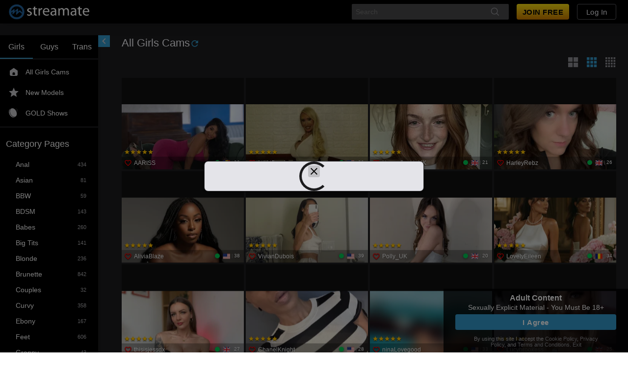

--- FILE ---
content_type: text/javascript
request_url: https://federatedmodules.icfcdn.com/authentication/authentication_5579.544ba30f39af0da0c66e.js
body_size: 3259
content:
"use strict";(self.webpackChunk_atg_authentication_client=self.webpackChunk_atg_authentication_client||[]).push([[5579],{5579:(E,T,e)=>{e.r(T),e.d(T,{ACCEPTED:()=>R,BAD_GATEWAY:()=>O,BAD_REQUEST:()=>N,CONFLICT:()=>_,CONTINUE:()=>I,CREATED:()=>t,EXPECTATION_FAILED:()=>A,FAILED_DEPENDENCY:()=>o,FORBIDDEN:()=>S,GATEWAY_TIMEOUT:()=>U,GONE:()=>n,HTTP_VERSION_NOT_SUPPORTED:()=>D,IM_A_TEAPOT:()=>i,INSUFFICIENT_SPACE_ON_RESOURCE:()=>a,INSUFFICIENT_STORAGE:()=>C,INTERNAL_SERVER_ERROR:()=>r,LENGTH_REQUIRED:()=>P,LOCKED:()=>L,METHOD_FAILURE:()=>M,METHOD_NOT_ALLOWED:()=>d,MOVED_PERMANENTLY:()=>s,MOVED_TEMPORARILY:()=>u,MULTIPLE_CHOICES:()=>c,MULTI_STATUS:()=>F,NETWORK_AUTHENTICATION_REQUIRED:()=>l,NON_AUTHORITATIVE_INFORMATION:()=>G,NOT_ACCEPTABLE:()=>Q,NOT_FOUND:()=>Y,NOT_IMPLEMENTED:()=>p,NOT_MODIFIED:()=>y,NO_CONTENT:()=>H,OK:()=>B,PARTIAL_CONTENT:()=>h,PAYMENT_REQUIRED:()=>q,PERMANENT_REDIRECT:()=>V,PRECONDITION_FAILED:()=>g,PRECONDITION_REQUIRED:()=>f,PROCESSING:()=>m,PROXY_AUTHENTICATION_REQUIRED:()=>v,REQUESTED_RANGE_NOT_SATISFIABLE:()=>X,REQUEST_HEADER_FIELDS_TOO_LARGE:()=>W,REQUEST_TIMEOUT:()=>b,REQUEST_TOO_LONG:()=>w,REQUEST_URI_TOO_LONG:()=>K,RESET_CONTENT:()=>x,ReasonPhrases:()=>AE,SEE_OTHER:()=>k,SERVICE_UNAVAILABLE:()=>Z,SWITCHING_PROTOCOLS:()=>z,StatusCodes:()=>tE,TEMPORARY_REDIRECT:()=>j,TOO_MANY_REQUESTS:()=>J,UNAUTHORIZED:()=>$,UNPROCESSABLE_ENTITY:()=>EE,UNSUPPORTED_MEDIA_TYPE:()=>TE,USE_PROXY:()=>eE,default:()=>UE,getReasonPhrase:()=>_E,getStatusCode:()=>IE,getStatusText:()=>oE});var R=202,O=502,N=400,_=409,I=100,t=201,A=417,o=424,S=403,U=504,n=410,D=505,i=418,a=419,C=507,r=500,P=411,L=423,M=420,d=405,s=301,u=302,F=207,c=300,l=511,H=204,G=203,Q=406,Y=404,p=501,y=304,B=200,h=206,q=402,V=308,g=412,f=428,m=102,v=407,W=431,b=408,w=413,K=414,X=416,x=205,k=303,Z=503,z=101,j=307,J=429,$=401,EE=422,TE=415,eE=305;const RE={ACCEPTED:R,BAD_GATEWAY:O,BAD_REQUEST:N,CONFLICT:_,CONTINUE:I,CREATED:t,EXPECTATION_FAILED:A,FORBIDDEN:S,GATEWAY_TIMEOUT:U,GONE:n,HTTP_VERSION_NOT_SUPPORTED:D,IM_A_TEAPOT:i,INSUFFICIENT_SPACE_ON_RESOURCE:a,INSUFFICIENT_STORAGE:C,INTERNAL_SERVER_ERROR:r,LENGTH_REQUIRED:P,LOCKED:L,METHOD_FAILURE:M,METHOD_NOT_ALLOWED:d,MOVED_PERMANENTLY:s,MOVED_TEMPORARILY:u,MULTI_STATUS:F,MULTIPLE_CHOICES:c,NETWORK_AUTHENTICATION_REQUIRED:l,NO_CONTENT:H,NON_AUTHORITATIVE_INFORMATION:G,NOT_ACCEPTABLE:Q,NOT_FOUND:Y,NOT_IMPLEMENTED:p,NOT_MODIFIED:y,OK:B,PARTIAL_CONTENT:h,PAYMENT_REQUIRED:q,PERMANENT_REDIRECT:V,PRECONDITION_FAILED:g,PRECONDITION_REQUIRED:f,PROCESSING:m,PROXY_AUTHENTICATION_REQUIRED:v,REQUEST_HEADER_FIELDS_TOO_LARGE:W,REQUEST_TIMEOUT:b,REQUEST_TOO_LONG:w,REQUEST_URI_TOO_LONG:K,REQUESTED_RANGE_NOT_SATISFIABLE:X,RESET_CONTENT:x,SEE_OTHER:k,SERVICE_UNAVAILABLE:Z,SWITCHING_PROTOCOLS:z,TEMPORARY_REDIRECT:j,TOO_MANY_REQUESTS:J,UNAUTHORIZED:$,UNPROCESSABLE_ENTITY:EE,UNSUPPORTED_MEDIA_TYPE:TE,USE_PROXY:eE};var OE={202:"Accepted",502:"Bad Gateway",400:"Bad Request",409:"Conflict",100:"Continue",201:"Created",417:"Expectation Failed",424:"Failed Dependency",403:"Forbidden",504:"Gateway Timeout",410:"Gone",505:"HTTP Version Not Supported",418:"I'm a teapot",419:"Insufficient Space on Resource",507:"Insufficient Storage",500:"Internal Server Error",411:"Length Required",423:"Locked",420:"Method Failure",405:"Method Not Allowed",301:"Moved Permanently",302:"Moved Temporarily",207:"Multi-Status",300:"Multiple Choices",511:"Network Authentication Required",204:"No Content",203:"Non Authoritative Information",406:"Not Acceptable",404:"Not Found",501:"Not Implemented",304:"Not Modified",200:"OK",206:"Partial Content",402:"Payment Required",308:"Permanent Redirect",412:"Precondition Failed",428:"Precondition Required",102:"Processing",103:"Early Hints",426:"Upgrade Required",407:"Proxy Authentication Required",431:"Request Header Fields Too Large",408:"Request Timeout",413:"Request Entity Too Large",414:"Request-URI Too Long",416:"Requested Range Not Satisfiable",205:"Reset Content",303:"See Other",503:"Service Unavailable",101:"Switching Protocols",307:"Temporary Redirect",429:"Too Many Requests",401:"Unauthorized",451:"Unavailable For Legal Reasons",422:"Unprocessable Entity",415:"Unsupported Media Type",305:"Use Proxy",421:"Misdirected Request"},NE={Accepted:202,"Bad Gateway":502,"Bad Request":400,Conflict:409,Continue:100,Created:201,"Expectation Failed":417,"Failed Dependency":424,Forbidden:403,"Gateway Timeout":504,Gone:410,"HTTP Version Not Supported":505,"I'm a teapot":418,"Insufficient Space on Resource":419,"Insufficient Storage":507,"Internal Server Error":500,"Length Required":411,Locked:423,"Method Failure":420,"Method Not Allowed":405,"Moved Permanently":301,"Moved Temporarily":302,"Multi-Status":207,"Multiple Choices":300,"Network Authentication Required":511,"No Content":204,"Non Authoritative Information":203,"Not Acceptable":406,"Not Found":404,"Not Implemented":501,"Not Modified":304,OK:200,"Partial Content":206,"Payment Required":402,"Permanent Redirect":308,"Precondition Failed":412,"Precondition Required":428,Processing:102,"Early Hints":103,"Upgrade Required":426,"Proxy Authentication Required":407,"Request Header Fields Too Large":431,"Request Timeout":408,"Request Entity Too Large":413,"Request-URI Too Long":414,"Requested Range Not Satisfiable":416,"Reset Content":205,"See Other":303,"Service Unavailable":503,"Switching Protocols":101,"Temporary Redirect":307,"Too Many Requests":429,Unauthorized:401,"Unavailable For Legal Reasons":451,"Unprocessable Entity":422,"Unsupported Media Type":415,"Use Proxy":305,"Misdirected Request":421};function _E(E){var T=OE[E.toString()];if(!T)throw new Error("Status code does not exist: "+E);return T}function IE(E){var T=NE[E];if(!T)throw new Error("Reason phrase does not exist: "+E);return T}var tE,AE,oE=_E;!function(E){E[E.CONTINUE=100]="CONTINUE",E[E.SWITCHING_PROTOCOLS=101]="SWITCHING_PROTOCOLS",E[E.PROCESSING=102]="PROCESSING",E[E.EARLY_HINTS=103]="EARLY_HINTS",E[E.OK=200]="OK",E[E.CREATED=201]="CREATED",E[E.ACCEPTED=202]="ACCEPTED",E[E.NON_AUTHORITATIVE_INFORMATION=203]="NON_AUTHORITATIVE_INFORMATION",E[E.NO_CONTENT=204]="NO_CONTENT",E[E.RESET_CONTENT=205]="RESET_CONTENT",E[E.PARTIAL_CONTENT=206]="PARTIAL_CONTENT",E[E.MULTI_STATUS=207]="MULTI_STATUS",E[E.MULTIPLE_CHOICES=300]="MULTIPLE_CHOICES",E[E.MOVED_PERMANENTLY=301]="MOVED_PERMANENTLY",E[E.MOVED_TEMPORARILY=302]="MOVED_TEMPORARILY",E[E.SEE_OTHER=303]="SEE_OTHER",E[E.NOT_MODIFIED=304]="NOT_MODIFIED",E[E.USE_PROXY=305]="USE_PROXY",E[E.TEMPORARY_REDIRECT=307]="TEMPORARY_REDIRECT",E[E.PERMANENT_REDIRECT=308]="PERMANENT_REDIRECT",E[E.BAD_REQUEST=400]="BAD_REQUEST",E[E.UNAUTHORIZED=401]="UNAUTHORIZED",E[E.PAYMENT_REQUIRED=402]="PAYMENT_REQUIRED",E[E.FORBIDDEN=403]="FORBIDDEN",E[E.NOT_FOUND=404]="NOT_FOUND",E[E.METHOD_NOT_ALLOWED=405]="METHOD_NOT_ALLOWED",E[E.NOT_ACCEPTABLE=406]="NOT_ACCEPTABLE",E[E.PROXY_AUTHENTICATION_REQUIRED=407]="PROXY_AUTHENTICATION_REQUIRED",E[E.REQUEST_TIMEOUT=408]="REQUEST_TIMEOUT",E[E.CONFLICT=409]="CONFLICT",E[E.GONE=410]="GONE",E[E.LENGTH_REQUIRED=411]="LENGTH_REQUIRED",E[E.PRECONDITION_FAILED=412]="PRECONDITION_FAILED",E[E.REQUEST_TOO_LONG=413]="REQUEST_TOO_LONG",E[E.REQUEST_URI_TOO_LONG=414]="REQUEST_URI_TOO_LONG",E[E.UNSUPPORTED_MEDIA_TYPE=415]="UNSUPPORTED_MEDIA_TYPE",E[E.REQUESTED_RANGE_NOT_SATISFIABLE=416]="REQUESTED_RANGE_NOT_SATISFIABLE",E[E.EXPECTATION_FAILED=417]="EXPECTATION_FAILED",E[E.IM_A_TEAPOT=418]="IM_A_TEAPOT",E[E.INSUFFICIENT_SPACE_ON_RESOURCE=419]="INSUFFICIENT_SPACE_ON_RESOURCE",E[E.METHOD_FAILURE=420]="METHOD_FAILURE",E[E.MISDIRECTED_REQUEST=421]="MISDIRECTED_REQUEST",E[E.UNPROCESSABLE_ENTITY=422]="UNPROCESSABLE_ENTITY",E[E.LOCKED=423]="LOCKED",E[E.FAILED_DEPENDENCY=424]="FAILED_DEPENDENCY",E[E.UPGRADE_REQUIRED=426]="UPGRADE_REQUIRED",E[E.PRECONDITION_REQUIRED=428]="PRECONDITION_REQUIRED",E[E.TOO_MANY_REQUESTS=429]="TOO_MANY_REQUESTS",E[E.REQUEST_HEADER_FIELDS_TOO_LARGE=431]="REQUEST_HEADER_FIELDS_TOO_LARGE",E[E.UNAVAILABLE_FOR_LEGAL_REASONS=451]="UNAVAILABLE_FOR_LEGAL_REASONS",E[E.INTERNAL_SERVER_ERROR=500]="INTERNAL_SERVER_ERROR",E[E.NOT_IMPLEMENTED=501]="NOT_IMPLEMENTED",E[E.BAD_GATEWAY=502]="BAD_GATEWAY",E[E.SERVICE_UNAVAILABLE=503]="SERVICE_UNAVAILABLE",E[E.GATEWAY_TIMEOUT=504]="GATEWAY_TIMEOUT",E[E.HTTP_VERSION_NOT_SUPPORTED=505]="HTTP_VERSION_NOT_SUPPORTED",E[E.INSUFFICIENT_STORAGE=507]="INSUFFICIENT_STORAGE",E[E.NETWORK_AUTHENTICATION_REQUIRED=511]="NETWORK_AUTHENTICATION_REQUIRED"}(tE||(tE={})),function(E){E.ACCEPTED="Accepted",E.BAD_GATEWAY="Bad Gateway",E.BAD_REQUEST="Bad Request",E.CONFLICT="Conflict",E.CONTINUE="Continue",E.CREATED="Created",E.EXPECTATION_FAILED="Expectation Failed",E.FAILED_DEPENDENCY="Failed Dependency",E.FORBIDDEN="Forbidden",E.GATEWAY_TIMEOUT="Gateway Timeout",E.GONE="Gone",E.HTTP_VERSION_NOT_SUPPORTED="HTTP Version Not Supported",E.IM_A_TEAPOT="I'm a teapot",E.INSUFFICIENT_SPACE_ON_RESOURCE="Insufficient Space on Resource",E.INSUFFICIENT_STORAGE="Insufficient Storage",E.INTERNAL_SERVER_ERROR="Internal Server Error",E.LENGTH_REQUIRED="Length Required",E.LOCKED="Locked",E.METHOD_FAILURE="Method Failure",E.METHOD_NOT_ALLOWED="Method Not Allowed",E.MOVED_PERMANENTLY="Moved Permanently",E.MOVED_TEMPORARILY="Moved Temporarily",E.MULTI_STATUS="Multi-Status",E.MULTIPLE_CHOICES="Multiple Choices",E.NETWORK_AUTHENTICATION_REQUIRED="Network Authentication Required",E.NO_CONTENT="No Content",E.NON_AUTHORITATIVE_INFORMATION="Non Authoritative Information",E.NOT_ACCEPTABLE="Not Acceptable",E.NOT_FOUND="Not Found",E.NOT_IMPLEMENTED="Not Implemented",E.NOT_MODIFIED="Not Modified",E.OK="OK",E.PARTIAL_CONTENT="Partial Content",E.PAYMENT_REQUIRED="Payment Required",E.PERMANENT_REDIRECT="Permanent Redirect",E.PRECONDITION_FAILED="Precondition Failed",E.PRECONDITION_REQUIRED="Precondition Required",E.PROCESSING="Processing",E.EARLY_HINTS="Early Hints",E.UPGRADE_REQUIRED="Upgrade Required",E.PROXY_AUTHENTICATION_REQUIRED="Proxy Authentication Required",E.REQUEST_HEADER_FIELDS_TOO_LARGE="Request Header Fields Too Large",E.REQUEST_TIMEOUT="Request Timeout",E.REQUEST_TOO_LONG="Request Entity Too Large",E.REQUEST_URI_TOO_LONG="Request-URI Too Long",E.REQUESTED_RANGE_NOT_SATISFIABLE="Requested Range Not Satisfiable",E.RESET_CONTENT="Reset Content",E.SEE_OTHER="See Other",E.SERVICE_UNAVAILABLE="Service Unavailable",E.SWITCHING_PROTOCOLS="Switching Protocols",E.TEMPORARY_REDIRECT="Temporary Redirect",E.TOO_MANY_REQUESTS="Too Many Requests",E.UNAUTHORIZED="Unauthorized",E.UNAVAILABLE_FOR_LEGAL_REASONS="Unavailable For Legal Reasons",E.UNPROCESSABLE_ENTITY="Unprocessable Entity",E.UNSUPPORTED_MEDIA_TYPE="Unsupported Media Type",E.USE_PROXY="Use Proxy",E.MISDIRECTED_REQUEST="Misdirected Request"}(AE||(AE={}));var SE=function(){return SE=Object.assign||function(E){for(var T,e=1,R=arguments.length;e<R;e++)for(var O in T=arguments[e])Object.prototype.hasOwnProperty.call(T,O)&&(E[O]=T[O]);return E},SE.apply(this,arguments)};const UE=SE(SE({},RE),{getStatusCode:IE,getStatusText:oE})}}]);

--- FILE ---
content_type: text/javascript
request_url: https://federatedmodules.icfcdn.com/hybrid/hybrid_31.4.2_7~0c0ecabf976eb6345e66.js
body_size: 58765
content:
/*! For license information please see hybrid_31.4.2_7~0c0ecabf976eb6345e66.js.LICENSE.txt */
"use strict";(self.webpackChunkhybrid_client=self.webpackChunkhybrid_client||[]).push([[7],{"./node_modules/@video/video-client-web/index.js":(e,t,r)=>{e.exports=r("./node_modules/@video/video-client-web/lib/index.js")},"./node_modules/@video/video-client-web/lib/index.js":(e,t,r)=>{Object.defineProperty(t,"__esModule",{value:!0}),t.selectStyles=t.styles=void 0;var n=r("./node_modules/tslib/tslib.es6.mjs");n.__exportStar(r("./node_modules/@video/video-client-web/node_modules/@video/video-client-core/index.js"),t),n.__exportStar(r("./node_modules/@video/video-client-web/lib/store/index.js"),t),n.__exportStar(r("./node_modules/@video/video-client-web/lib/ui/index.js"),t),t.styles=n.__importStar(r("./node_modules/@video/video-client-web/lib/styles.js")),t.selectStyles=n.__importStar(r("./node_modules/@video/video-client-web/lib/select-styles.js"))},"./node_modules/@video/video-client-web/lib/package-json.js":(e,t)=>{Object.defineProperty(t,"__esModule",{value:!0}),t.default={name:"@video/video-client-web",version:"13.0.1"}},"./node_modules/@video/video-client-web/lib/select-styles.js":(e,t,r)=>{Object.defineProperty(t,"__esModule",{value:!0}),t.Inputs=void 0;var n=r("./node_modules/tslib/tslib.es6.mjs");t.Inputs=n.__importStar(r("./node_modules/@video/video-client-web/lib/ui/ui-lib/Inputs/selectStyles.js"))},"./node_modules/@video/video-client-web/lib/store/call/call-state.js":(e,t,r)=>{function n(e){return(n="function"==typeof Symbol&&"symbol"==typeof Symbol.iterator?function(e){return typeof e}:function(e){return e&&"function"==typeof Symbol&&e.constructor===Symbol&&e!==Symbol.prototype?"symbol":typeof e})(e)}function o(){var e=s(),t=e.m(o),r=(Object.getPrototypeOf?Object.getPrototypeOf(t):t.__proto__).constructor;function n(e){var t="function"==typeof e&&e.constructor;return!!t&&(t===r||"GeneratorFunction"===(t.displayName||t.name))}var d={throw:1,return:2,break:3,continue:3};function b(e){var t,r;return function(n){t||(t={stop:function(){return r(n.a,2)},catch:function(){return n.v},abrupt:function(e,t){return r(n.a,d[e],t)},delegateYield:function(e,o,l){return t.resultName=o,r(n.d,i(e),l)},finish:function(e){return r(n.f,e)}},r=function(e,r,o){n.p=t.prev,n.n=t.next;try{return e(r,o)}finally{t.next=n.n}}),t.resultName&&(t[t.resultName]=n.v,t.resultName=void 0),t.sent=n.v,t.next=n.n;try{return e.call(this,t)}finally{n.p=t.prev,n.n=t.next}}}return(o=function(){return{wrap:function(t,r,n,o){return e.w(b(t),r,n,o&&o.reverse())},isGeneratorFunction:n,mark:e.m,awrap:function(e,t){return new f(e,t)},AsyncIterator:c,async:function(e,t,r,o,i){return(n(t)?a:u)(b(e),t,r,o,i)},keys:l,values:i}})()}function i(e){if(null!=e){var t=e["function"==typeof Symbol&&Symbol.iterator||"@@iterator"],r=0;if(t)return t.call(e);if("function"==typeof e.next)return e;if(!isNaN(e.length))return{next:function(){return e&&r>=e.length&&(e=void 0),{value:e&&e[r++],done:!e}}}}throw new TypeError(n(e)+" is not iterable")}function l(e){var t=Object(e),r=[];for(var n in t)r.unshift(n);return function e(){for(;r.length;)if((n=r.pop())in t)return e.value=n,e.done=!1,e;return e.done=!0,e}}function u(e,t,r,n,o){var i=a(e,t,r,n,o);return i.next().then((function(e){return e.done?e.value:i.next()}))}function a(e,t,r,n,o){return new c(s().w(e,t,r,n),o||Promise)}function c(e,t){function r(n,o,i,l){try{var u=e[n](o),a=u.value;return a instanceof f?t.resolve(a.v).then((function(e){r("next",e,i,l)}),(function(e){r("throw",e,i,l)})):t.resolve(a).then((function(e){u.value=e,i(u)}),(function(e){return r("throw",e,i,l)}))}catch(e){l(e)}}var n;this.next||(d(c.prototype),d(c.prototype,"function"==typeof Symbol&&Symbol.asyncIterator||"@asyncIterator",(function(){return this}))),d(this,"_invoke",(function(e,o,i){function l(){return new t((function(t,n){r(e,i,t,n)}))}return n=n?n.then(l,l):l()}),!0)}function s(){var e,t,r="function"==typeof Symbol?Symbol:{},n=r.iterator||"@@iterator",o=r.toStringTag||"@@toStringTag";function i(r,n,o,i){var a=n&&n.prototype instanceof u?n:u,c=Object.create(a.prototype);return d(c,"_invoke",function(r,n,o){var i,u,a,c=0,s=o||[],d=!1,f={p:0,n:0,v:e,a:b,f:b.bind(e,4),d:function(t,r){return i=t,u=0,a=e,f.n=r,l}};function b(r,n){for(u=r,a=n,t=0;!d&&c&&!o&&t<s.length;t++){var o,i=s[t],b=f.p,m=i[2];r>3?(o=m===n)&&(a=i[(u=i[4])?5:(u=3,3)],i[4]=i[5]=e):i[0]<=b&&((o=r<2&&b<i[1])?(u=0,f.v=n,f.n=i[1]):b<m&&(o=r<3||i[0]>n||n>m)&&(i[4]=r,i[5]=n,f.n=m,u=0))}if(o||r>1)return l;throw d=!0,n}return function(o,s,m){if(c>1)throw TypeError("Generator is already running");for(d&&1===s&&b(s,m),u=s,a=m;(t=u<2?e:a)||!d;){i||(u?u<3?(u>1&&(f.n=-1),b(u,a)):f.n=a:f.v=a);try{if(c=2,i){if(u||(o="next"),t=i[o]){if(!(t=t.call(i,a)))throw TypeError("iterator result is not an object");if(!t.done)return t;a=t.value,u<2&&(u=0)}else 1===u&&(t=i.return)&&t.call(i),u<2&&(a=TypeError("The iterator does not provide a '"+o+"' method"),u=1);i=e}else if((t=(d=f.n<0)?a:r.call(n,f))!==l)break}catch(t){i=e,u=1,a=t}finally{c=1}}return{value:t,done:d}}}(r,o,i),!0),c}var l={};function u(){}function a(){}function c(){}t=Object.getPrototypeOf;var f=[][n]?t(t([][n]())):(d(t={},n,(function(){return this})),t),b=c.prototype=u.prototype=Object.create(f);function m(e){return Object.setPrototypeOf?Object.setPrototypeOf(e,c):(e.__proto__=c,d(e,o,"GeneratorFunction")),e.prototype=Object.create(b),e}return a.prototype=c,d(b,"constructor",c),d(c,"constructor",a),a.displayName="GeneratorFunction",d(c,o,"GeneratorFunction"),d(b),d(b,o,"Generator"),d(b,n,(function(){return this})),d(b,"toString",(function(){return"[object Generator]"})),(s=function(){return{w:i,m:m}})()}function d(e,t,r,n){var o=Object.defineProperty;try{o({},"",{})}catch(e){o=0}(d=function(e,t,r,n){if(t)o?o(e,t,{value:r,enumerable:!n,configurable:!n,writable:!n}):e[t]=r;else{var i=function(t,r){d(e,t,(function(e){return this._invoke(t,r,e)}))};i("next",0),i("throw",1),i("return",2)}})(e,t,r,n)}function f(e,t){this.v=e,this.k=t}function b(e,t,r,n,o,i,l){try{var u=e[i](l),a=u.value}catch(e){return void r(e)}u.done?t(a):Promise.resolve(a).then(n,o)}function m(e){return function(){var t=this,r=arguments;return new Promise((function(n,o){var i=e.apply(t,r);function l(e){b(i,n,o,l,u,"next",e)}function u(e){b(i,n,o,l,u,"throw",e)}l(void 0)}))}}function p(e,t){for(var r=0;r<t.length;r++){var n=t[r];n.enumerable=n.enumerable||!1,n.configurable=!0,"value"in n&&(n.writable=!0),Object.defineProperty(e,v(n.key),n)}}function v(e){var t=function(e,t){if("object"!=n(e)||!e)return e;var r=e[Symbol.toPrimitive];if(void 0!==r){var o=r.call(e,t||"default");if("object"!=n(o))return o;throw new TypeError("@@toPrimitive must return a primitive value.")}return("string"===t?String:Number)(e)}(e,"string");return"symbol"==n(t)?t:t+""}function y(e,t){return(y=Object.setPrototypeOf?Object.setPrototypeOf.bind():function(e,t){return e.__proto__=t,e})(e,t)}function g(e){var t=function(){try{var e=!Boolean.prototype.valueOf.call(Reflect.construct(Boolean,[],(function(){})))}catch(e){}return function(){return!!e}()}();return function(){var r,n=O(e);if(t){var o=O(this).constructor;r=Reflect.construct(n,arguments,o)}else r=n.apply(this,arguments);return j(this,r)}}function j(e,t){if(t&&("object"==n(t)||"function"==typeof t))return t;if(void 0!==t)throw new TypeError("Derived constructors may only return object or undefined");return w(e)}function w(e){if(void 0===e)throw new ReferenceError("this hasn't been initialised - super() hasn't been called");return e}function O(e){return(O=Object.setPrototypeOf?Object.getPrototypeOf.bind():function(e){return e.__proto__||Object.getPrototypeOf(e)})(e)}Object.defineProperty(t,"__esModule",{value:!0});var h=r("./node_modules/@video/video-client-web/node_modules/@video/video-client-core/index.js"),_=r("./node_modules/mobx/dist/mobx.esm.js"),S=r("./node_modules/@video/video-client-web/lib/store/utils/active-placeholder/canvas-placeholder.js"),P=r("./node_modules/@video/video-client-web/lib/store/utils/active-placeholder/video-placeholder.js"),x=function(e){!function(e,t){if("function"!=typeof t&&null!==t)throw new TypeError("Super expression must either be null or a function");e.prototype=Object.create(t&&t.prototype,{constructor:{value:e,writable:!0,configurable:!0}}),Object.defineProperty(e,"prototype",{writable:!1}),t&&y(e,t)}(f,e);var t,r,n,i,l,u,a,c,s,d=g(f);function f(e){var t;if(function(e,t){if(!(e instanceof t))throw new TypeError("Cannot call a class as a function")}(this,f),(t=d.call(this)).call=null,t.broadcast=null,t.pausedBroadcast=!1,t.activePlaceholder=null,t.zeroBitrateHandler=[],(0,_.makeObservable)(w(t),{call:_.observable,broadcast:_.observable,pausedBroadcast:_.observable,broadcastPaused:_.computed,pauseBroadcast:_.action}),null!=(null==e?void 0:e.activePlaceholder)){var r=e.activePlaceholder,n=r.pauseBehaviour,o=r.options;"video"===n&&P.VideoPlaceholder.isSupported()?t.activePlaceholder=new P.VideoPlaceholder(o):"canvas"===n&&S.CanvasPlaceholder.isSupported()&&(t.activePlaceholder=new S.CanvasPlaceholder(o))}return t.addInnerDisposer((0,_.reaction)((function(){return t.call}),(function(e,r){null!=r&&r.off("zeroBitrate",t.onZeroBitrate),null!=e&&e.on("zeroBitrate",t.onZeroBitrate)}))),null!=t.activePlaceholder&&t.addInnerDisposer(t.activePlaceholder),t}return t=f,(r=[{key:"broadcastPaused",get:function(){return this.pausedBroadcast}},{key:"onZeroBitrate",value:function(e){this.zeroBitrateHandler.forEach((function(t){return t(e)}))}},{key:"isBroadcasting",get:function(){var e;return"active"===(null===(e=this.broadcast)||void 0===e?void 0:e.state)}},{key:"toggleBroadcast",value:(s=m(o().mark((function e(t,r,n,i){return o().wrap((function(e){for(;;)switch(e.prev=e.next){case 0:if(!this.isBroadcasting){e.next=2;break}return e.abrupt("return",this.stopBroadcast());case 2:if("string"!=typeof t){e.next=4;break}return e.abrupt("return",this.startBroadcastOnExistingCall(t,r,n,i));case 4:return e.abrupt("return",this.startBroadcastOnNewCall(t,r,n,i));case 5:case"end":return e.stop()}}),e,this)}))),function(e,t,r,n){return s.apply(this,arguments)})},{key:"startBroadcastOnNewCall",value:(c=m(o().mark((function e(t,r,n,i){return o().wrap((function(e){for(;;)switch(e.prev=e.next){case 0:if(null==this.call){e.next=2;break}throw new Error("Cannot start broadcast on a call that is already active");case 2:return e.next=4,i.createCall(t);case 4:return this.call=e.sent,e.abrupt("return",this.startBroadcastOnExistingCall(this.call.id,r,n,i));case 6:case"end":return e.stop()}}),e,this)}))),function(e,t,r,n){return c.apply(this,arguments)})},{key:"startBroadcastOnExistingCall",value:(a=m(o().mark((function e(t,r,n,i){var l=this;return o().wrap((function(e){for(;;)switch(e.prev=e.next){case 0:if(null==this.broadcast){e.next=2;break}throw new Error("Broadcast is already active");case 2:if(null!=this.call&&"active"===this.call.state){e.next=6;break}return e.next=5,i.joinCall(t);case 5:this.call=e.sent;case 6:return this.call.on("viewerKicked",(function(){return l.stopBroadcast()})),e.next=9,this.call.broadcast(n,r);case 9:this.broadcast=e.sent;case 10:case"end":return e.stop()}}),e,this)}))),function(e,t,r,n){return a.apply(this,arguments)})},{key:"stopBroadcast",value:(u=m(o().mark((function e(){var t,r,n,i;return o().wrap((function(e){for(;;)switch(e.prev=e.next){case 0:(null===(t=this.call)||void 0===t?void 0:t.isOwner)?(null===(r=this.call)||void 0===r||r.dispose("call disposed via callState stopBroadcast()"),null===(n=this.call)||void 0===n||n.close("Closing via callState stopBroadcast()"),this.call=null):null===(i=this.broadcast)||void 0===i||i.dispose("broadcast disposed via callState stopBroadcast()"),this.broadcast=null;case 2:case"end":return e.stop()}}),e,this)}))),function(){return u.apply(this,arguments)})},{key:"pauseBroadcast",value:(l=m(o().mark((function e(t){return o().wrap((function(e){for(;;)switch(e.prev=e.next){case 0:if(this.isBroadcasting&&null!=this.broadcast&&null!=this.activePlaceholder&&!this.pausedBroadcast){e.next=2;break}return e.abrupt("return");case 2:return e.next=4,this.activePlaceholder.start();case 4:null!=this.activePlaceholder.element&&(t.capturable={element:this.activePlaceholder.element},t.videoDisabled="placeholder",t.audioDisabled="placeholder",this.pausedBroadcast=!0);case 5:case"end":return e.stop()}}),e,this)}))),function(e){return l.apply(this,arguments)})},{key:"unpauseBroadcast",value:function(e){this.isBroadcasting&&null!=this.broadcast&&null!=this.activePlaceholder&&this.pausedBroadcast&&(this.activePlaceholder.stop(),e.capturable=null,e.videoDisabled=!1,e.audioDisabled=!1,this.pausedBroadcast=!1)}},{key:"togglePauseBroadcast",value:(i=m(o().mark((function e(t){return o().wrap((function(e){for(;;)switch(e.prev=e.next){case 0:if(this.isBroadcasting&&null!=this.broadcast&&null!=this.activePlaceholder){e.next=2;break}return e.abrupt("return");case 2:if(this.pausedBroadcast){e.next=7;break}return e.next=5,this.pauseBroadcast(t);case 5:e.next=8;break;case 7:this.unpauseBroadcast(t);case 8:case"end":return e.stop()}}),e,this)}))),function(e){return i.apply(this,arguments)})}])&&p(t.prototype,r),n&&p(t,n),Object.defineProperty(t,"prototype",{writable:!1}),f}(h.ObservableEventEmitter);t.default=x},"./node_modules/@video/video-client-web/lib/store/call/index.js":(e,t,r)=>{Object.defineProperty(t,"__esModule",{value:!0}),t.CallState=void 0;var n=r("./node_modules/tslib/tslib.es6.mjs").__importDefault(r("./node_modules/@video/video-client-web/lib/store/call/call-state.js"));t.CallState=n.default},"./node_modules/@video/video-client-web/lib/store/encoder/index.js":(e,t,r)=>{Object.defineProperty(t,"__esModule",{value:!0}),t.EncoderUiState=void 0;var n=r("./node_modules/tslib/tslib.es6.mjs").__importDefault(r("./node_modules/@video/video-client-web/lib/store/encoder/ui-state.js"));t.EncoderUiState=n.default},"./node_modules/@video/video-client-web/lib/store/encoder/silence-background.js":(e,t,r)=>{Object.defineProperty(t,"__esModule",{value:!0}),t.withSilenceBackground=void 0;var n=r("./node_modules/@video/video-client-web/node_modules/@video/video-client-core/index.js"),o=new WeakMap;t.withSilenceBackground=function(e,t){if(null==t)return null;var r=o.get(t);if(null!=r)return r;var i=t.getVideoTracks();if(0===i.length)return t;var l=function(e,t){var r=n.utils.createSilentAudioTrack(e),o=new MediaStream;return t.forEach((function(e){o.addTrack(e),e.addEventListener("ended",(function(){r.stop()}),{once:!0})})),o.addTrack(r),o}(e,i);return o.set(t,l),l}},"./node_modules/@video/video-client-web/lib/store/encoder/ui-state.js":(e,t,r)=>{function n(e){return(n="function"==typeof Symbol&&"symbol"==typeof Symbol.iterator?function(e){return typeof e}:function(e){return e&&"function"==typeof Symbol&&e.constructor===Symbol&&e!==Symbol.prototype?"symbol":typeof e})(e)}function o(e,t){return function(e){if(Array.isArray(e))return e}(e)||function(e,t){var r=null==e?null:"undefined"!=typeof Symbol&&e[Symbol.iterator]||e["@@iterator"];if(null!=r){var n,o,i,l,u=[],a=!0,c=!1;try{if(i=(r=r.call(e)).next,0===t){if(Object(r)!==r)return;a=!1}else for(;!(a=(n=i.call(r)).done)&&(u.push(n.value),u.length!==t);a=!0);}catch(e){c=!0,o=e}finally{try{if(!a&&null!=r.return&&(l=r.return(),Object(l)!==l))return}finally{if(c)throw o}}return u}}(e,t)||function(e,t){if(e){if("string"==typeof e)return i(e,t);var r={}.toString.call(e).slice(8,-1);return"Object"===r&&e.constructor&&(r=e.constructor.name),"Map"===r||"Set"===r?Array.from(e):"Arguments"===r||/^(?:Ui|I)nt(?:8|16|32)(?:Clamped)?Array$/.test(r)?i(e,t):void 0}}(e,t)||function(){throw new TypeError("Invalid attempt to destructure non-iterable instance.\nIn order to be iterable, non-array objects must have a [Symbol.iterator]() method.")}()}function i(e,t){(null==t||t>e.length)&&(t=e.length);for(var r=0,n=Array(t);r<t;r++)n[r]=e[r];return n}function l(e,t){if(!(e instanceof t))throw new TypeError("Cannot call a class as a function")}function u(e,t){for(var r=0;r<t.length;r++){var n=t[r];n.enumerable=n.enumerable||!1,n.configurable=!0,"value"in n&&(n.writable=!0),Object.defineProperty(e,a(n.key),n)}}function a(e){var t=function(e,t){if("object"!=n(e)||!e)return e;var r=e[Symbol.toPrimitive];if(void 0!==r){var o=r.call(e,t||"default");if("object"!=n(o))return o;throw new TypeError("@@toPrimitive must return a primitive value.")}return("string"===t?String:Number)(e)}(e,"string");return"symbol"==n(t)?t:t+""}function c(e,t){return(c=Object.setPrototypeOf?Object.setPrototypeOf.bind():function(e,t){return e.__proto__=t,e})(e,t)}function s(e){var t=function(){try{var e=!Boolean.prototype.valueOf.call(Reflect.construct(Boolean,[],(function(){})))}catch(e){}return function(){return!!e}()}();return function(){var r,n=b(e);if(t){var o=b(this).constructor;r=Reflect.construct(n,arguments,o)}else r=n.apply(this,arguments);return d(this,r)}}function d(e,t){if(t&&("object"==n(t)||"function"==typeof t))return t;if(void 0!==t)throw new TypeError("Derived constructors may only return object or undefined");return f(e)}function f(e){if(void 0===e)throw new ReferenceError("this hasn't been initialised - super() hasn't been called");return e}function b(e){return(b=Object.setPrototypeOf?Object.getPrototypeOf.bind():function(e){return e.__proto__||Object.getPrototypeOf(e)})(e)}Object.defineProperty(t,"__esModule",{value:!0});var m=r("./node_modules/tslib/tslib.es6.mjs"),p=r("./node_modules/@video/video-client-web/node_modules/@video/video-client-core/index.js"),v=r("./node_modules/mobx/dist/mobx.esm.js"),y=r("./node_modules/@video/video-client-web/lib/store/utils/online-watcher.js"),g=function(e){!function(e,t){if("function"!=typeof t&&null!==t)throw new TypeError("Super expression must either be null or a function");e.prototype=Object.create(t&&t.prototype,{constructor:{value:e,writable:!0,configurable:!0}}),Object.defineProperty(e,"prototype",{writable:!1}),t&&c(e,t)}(a,e);var t,r,n,i=s(a);function a(e){var t,r,n=arguments.length>1&&void 0!==arguments[1]?arguments[1]:{};if(l(this,a),(t=i.call(this)).audioCtx=new AudioContext,t.prevVideoDeviceId=null,t.testMic=!1,t.mediaStreamController=e,t.logger=null!==(r=n.logger)&&void 0!==r?r:t.mediaStreamController.logger,(0,v.makeObservable)(f(t),{mediaStreamController:v.observable.ref,prevVideoDeviceId:v.observable,testMic:v.observable,aspectRatioPadding:v.computed,handleScreenCapture:v.action,toggleVideoCallSlider:v.action}),!e.inVideoDeviceTransition)if(void 0===n.videoDevice){if(p.mediaController.videoDevices().length>0){var u=p.mediaController.videoDevices(),c=o(u,1),s=c[0];e.videoDeviceId=s.deviceId}}else e.videoDeviceId=n.videoDevice;if(!e.inAudioDeviceTransition)if(void 0===n.audioDevice){if(p.mediaController.audioDevices().length>0){var d=p.mediaController.audioDevices(),b=o(d,1),m=b[0];e.audioDeviceId=m.deviceId}}else e.audioDeviceId=n.audioDevice;return t.addInnerDisposer(t.mediaStreamController),t.addInnerDisposer((function(){return t.audioCtx.close()})),t.addInnerDisposer((0,y.onlineWatcher)(t.logger)),t}return t=a,(r=[{key:"muted",get:function(){var e,t;return null!==(t=null===(e=this.videoElement.current)||void 0===e?void 0:e.muted)&&void 0!==t?t:null}},{key:"aspectRatioPadding",get:function(){var e,t,r,n=null===(r=null===(t=null===(e=this.mediaStreamController)||void 0===e?void 0:e.settings)||void 0===t?void 0:t.video)||void 0===r?void 0:r.aspectRatio;return null==n?null:"".concat((1/n*100).toFixed(2),"%")}},{key:"toggleMute",value:function(){null!=this.videoElement.current&&(this.videoElement.current.muted=!this.videoElement.current.muted)}},{key:"handleScreenCapture",value:function(){var e,t;null!=(null===(e=this.mediaStreamController)||void 0===e?void 0:e.videoDeviceId)&&("screencapture"!==(null===(t=this.mediaStreamController)||void 0===t?void 0:t.videoDeviceId)?(this.prevVideoDeviceId=this.mediaStreamController.videoDeviceId,this.mediaStreamController.videoDeviceId="screencapture"):this.mediaStreamController.videoDeviceId=this.prevVideoDeviceId)}},{key:"toggleVideoCallSlider",value:function(){this.viewVideoCallSlider=!this.viewVideoCallSlider}}])&&u(t.prototype,r),n&&u(t,n),Object.defineProperty(t,"prototype",{writable:!1}),a}(m.__importDefault(r("./node_modules/@video/video-client-web/lib/store/utils/ui-state.js")).default);g.displayName="EncoderUiState",t.default=g},"./node_modules/@video/video-client-web/lib/store/index.js":(e,t,r)=>{Object.defineProperty(t,"__esModule",{value:!0});var n=r("./node_modules/tslib/tslib.es6.mjs");n.__exportStar(r("./node_modules/@video/video-client-web/lib/store/call/index.js"),t),n.__exportStar(r("./node_modules/@video/video-client-web/lib/store/encoder/index.js"),t),n.__exportStar(r("./node_modules/@video/video-client-web/lib/store/player/index.js"),t),n.__exportStar(r("./node_modules/@video/video-client-web/lib/store/recorder/index.js"),t),n.__exportStar(r("./node_modules/@video/video-client-web/lib/store/utils/index.js"),t),n.__exportStar(r("./node_modules/@video/video-client-web/lib/store/multistream/index.js"),t)},"./node_modules/@video/video-client-web/lib/store/multistream/index.js":(e,t,r)=>{Object.defineProperty(t,"__esModule",{value:!0}),t.MultistreamState=void 0;var n=r("./node_modules/tslib/tslib.es6.mjs").__importDefault(r("./node_modules/@video/video-client-web/lib/store/multistream/ui-state.js"));t.MultistreamState=n.default},"./node_modules/@video/video-client-web/lib/store/multistream/ui-state.js":(e,t,r)=>{function n(e){return(n="function"==typeof Symbol&&"symbol"==typeof Symbol.iterator?function(e){return typeof e}:function(e){return e&&"function"==typeof Symbol&&e.constructor===Symbol&&e!==Symbol.prototype?"symbol":typeof e})(e)}function o(e,t){if(null==e)return{};var r,n,o=function(e,t){if(null==e)return{};var r={};for(var n in e)if({}.hasOwnProperty.call(e,n)){if(-1!==t.indexOf(n))continue;r[n]=e[n]}return r}(e,t);if(Object.getOwnPropertySymbols){var i=Object.getOwnPropertySymbols(e);for(n=0;n<i.length;n++)r=i[n],-1===t.indexOf(r)&&{}.propertyIsEnumerable.call(e,r)&&(o[r]=e[r])}return o}function i(e){return function(e){if(Array.isArray(e))return w(e)}(e)||function(e){if("undefined"!=typeof Symbol&&null!=e[Symbol.iterator]||null!=e["@@iterator"])return Array.from(e)}(e)||j(e)||function(){throw new TypeError("Invalid attempt to spread non-iterable instance.\nIn order to be iterable, non-array objects must have a [Symbol.iterator]() method.")}()}function l(){var e=f(),t=e.m(l),r=(Object.getPrototypeOf?Object.getPrototypeOf(t):t.__proto__).constructor;function n(e){var t="function"==typeof e&&e.constructor;return!!t&&(t===r||"GeneratorFunction"===(t.displayName||t.name))}var o={throw:1,return:2,break:3,continue:3};function i(e){var t,r;return function(n){t||(t={stop:function(){return r(n.a,2)},catch:function(){return n.v},abrupt:function(e,t){return r(n.a,o[e],t)},delegateYield:function(e,o,i){return t.resultName=o,r(n.d,u(e),i)},finish:function(e){return r(n.f,e)}},r=function(e,r,o){n.p=t.prev,n.n=t.next;try{return e(r,o)}finally{t.next=n.n}}),t.resultName&&(t[t.resultName]=n.v,t.resultName=void 0),t.sent=n.v,t.next=n.n;try{return e.call(this,t)}finally{n.p=t.prev,n.n=t.next}}}return(l=function(){return{wrap:function(t,r,n,o){return e.w(i(t),r,n,o&&o.reverse())},isGeneratorFunction:n,mark:e.m,awrap:function(e,t){return new m(e,t)},AsyncIterator:d,async:function(e,t,r,o,l){return(n(t)?s:c)(i(e),t,r,o,l)},keys:a,values:u}})()}function u(e){if(null!=e){var t=e["function"==typeof Symbol&&Symbol.iterator||"@@iterator"],r=0;if(t)return t.call(e);if("function"==typeof e.next)return e;if(!isNaN(e.length))return{next:function(){return e&&r>=e.length&&(e=void 0),{value:e&&e[r++],done:!e}}}}throw new TypeError(n(e)+" is not iterable")}function a(e){var t=Object(e),r=[];for(var n in t)r.unshift(n);return function e(){for(;r.length;)if((n=r.pop())in t)return e.value=n,e.done=!1,e;return e.done=!0,e}}function c(e,t,r,n,o){var i=s(e,t,r,n,o);return i.next().then((function(e){return e.done?e.value:i.next()}))}function s(e,t,r,n,o){return new d(f().w(e,t,r,n),o||Promise)}function d(e,t){function r(n,o,i,l){try{var u=e[n](o),a=u.value;return a instanceof m?t.resolve(a.v).then((function(e){r("next",e,i,l)}),(function(e){r("throw",e,i,l)})):t.resolve(a).then((function(e){u.value=e,i(u)}),(function(e){return r("throw",e,i,l)}))}catch(e){l(e)}}var n;this.next||(b(d.prototype),b(d.prototype,"function"==typeof Symbol&&Symbol.asyncIterator||"@asyncIterator",(function(){return this}))),b(this,"_invoke",(function(e,o,i){function l(){return new t((function(t,n){r(e,i,t,n)}))}return n=n?n.then(l,l):l()}),!0)}function f(){var e,t,r="function"==typeof Symbol?Symbol:{},n=r.iterator||"@@iterator",o=r.toStringTag||"@@toStringTag";function i(r,n,o,i){var a=n&&n.prototype instanceof u?n:u,c=Object.create(a.prototype);return b(c,"_invoke",function(r,n,o){var i,u,a,c=0,s=o||[],d=!1,f={p:0,n:0,v:e,a:b,f:b.bind(e,4),d:function(t,r){return i=t,u=0,a=e,f.n=r,l}};function b(r,n){for(u=r,a=n,t=0;!d&&c&&!o&&t<s.length;t++){var o,i=s[t],b=f.p,m=i[2];r>3?(o=m===n)&&(a=i[(u=i[4])?5:(u=3,3)],i[4]=i[5]=e):i[0]<=b&&((o=r<2&&b<i[1])?(u=0,f.v=n,f.n=i[1]):b<m&&(o=r<3||i[0]>n||n>m)&&(i[4]=r,i[5]=n,f.n=m,u=0))}if(o||r>1)return l;throw d=!0,n}return function(o,s,m){if(c>1)throw TypeError("Generator is already running");for(d&&1===s&&b(s,m),u=s,a=m;(t=u<2?e:a)||!d;){i||(u?u<3?(u>1&&(f.n=-1),b(u,a)):f.n=a:f.v=a);try{if(c=2,i){if(u||(o="next"),t=i[o]){if(!(t=t.call(i,a)))throw TypeError("iterator result is not an object");if(!t.done)return t;a=t.value,u<2&&(u=0)}else 1===u&&(t=i.return)&&t.call(i),u<2&&(a=TypeError("The iterator does not provide a '"+o+"' method"),u=1);i=e}else if((t=(d=f.n<0)?a:r.call(n,f))!==l)break}catch(t){i=e,u=1,a=t}finally{c=1}}return{value:t,done:d}}}(r,o,i),!0),c}var l={};function u(){}function a(){}function c(){}t=Object.getPrototypeOf;var s=[][n]?t(t([][n]())):(b(t={},n,(function(){return this})),t),d=c.prototype=u.prototype=Object.create(s);function m(e){return Object.setPrototypeOf?Object.setPrototypeOf(e,c):(e.__proto__=c,b(e,o,"GeneratorFunction")),e.prototype=Object.create(d),e}return a.prototype=c,b(d,"constructor",c),b(c,"constructor",a),a.displayName="GeneratorFunction",b(c,o,"GeneratorFunction"),b(d),b(d,o,"Generator"),b(d,n,(function(){return this})),b(d,"toString",(function(){return"[object Generator]"})),(f=function(){return{w:i,m:m}})()}function b(e,t,r,n){var o=Object.defineProperty;try{o({},"",{})}catch(e){o=0}(b=function(e,t,r,n){if(t)o?o(e,t,{value:r,enumerable:!n,configurable:!n,writable:!n}):e[t]=r;else{var i=function(t,r){b(e,t,(function(e){return this._invoke(t,r,e)}))};i("next",0),i("throw",1),i("return",2)}})(e,t,r,n)}function m(e,t){this.v=e,this.k=t}function p(e,t){var r=Object.keys(e);if(Object.getOwnPropertySymbols){var n=Object.getOwnPropertySymbols(e);t&&(n=n.filter((function(t){return Object.getOwnPropertyDescriptor(e,t).enumerable}))),r.push.apply(r,n)}return r}function v(e){for(var t=1;t<arguments.length;t++){var r=null!=arguments[t]?arguments[t]:{};t%2?p(Object(r),!0).forEach((function(t){y(e,t,r[t])})):Object.getOwnPropertyDescriptors?Object.defineProperties(e,Object.getOwnPropertyDescriptors(r)):p(Object(r)).forEach((function(t){Object.defineProperty(e,t,Object.getOwnPropertyDescriptor(r,t))}))}return e}function y(e,t,r){return(t=S(t))in e?Object.defineProperty(e,t,{value:r,enumerable:!0,configurable:!0,writable:!0}):e[t]=r,e}function g(e,t){var r="undefined"!=typeof Symbol&&e[Symbol.iterator]||e["@@iterator"];if(!r){if(Array.isArray(e)||(r=j(e))||t&&e&&"number"==typeof e.length){r&&(e=r);var n=0,o=function(){};return{s:o,n:function(){return n>=e.length?{done:!0}:{done:!1,value:e[n++]}},e:function(e){throw e},f:o}}throw new TypeError("Invalid attempt to iterate non-iterable instance.\nIn order to be iterable, non-array objects must have a [Symbol.iterator]() method.")}var i,l=!0,u=!1;return{s:function(){r=r.call(e)},n:function(){var e=r.next();return l=e.done,e},e:function(e){u=!0,i=e},f:function(){try{l||null==r.return||r.return()}finally{if(u)throw i}}}}function j(e,t){if(e){if("string"==typeof e)return w(e,t);var r={}.toString.call(e).slice(8,-1);return"Object"===r&&e.constructor&&(r=e.constructor.name),"Map"===r||"Set"===r?Array.from(e):"Arguments"===r||/^(?:Ui|I)nt(?:8|16|32)(?:Clamped)?Array$/.test(r)?w(e,t):void 0}}function w(e,t){(null==t||t>e.length)&&(t=e.length);for(var r=0,n=Array(t);r<t;r++)n[r]=e[r];return n}function O(e,t,r,n,o,i,l){try{var u=e[i](l),a=u.value}catch(e){return void r(e)}u.done?t(a):Promise.resolve(a).then(n,o)}function h(e){return function(){var t=this,r=arguments;return new Promise((function(n,o){var i=e.apply(t,r);function l(e){O(i,n,o,l,u,"next",e)}function u(e){O(i,n,o,l,u,"throw",e)}l(void 0)}))}}function _(e,t){for(var r=0;r<t.length;r++){var n=t[r];n.enumerable=n.enumerable||!1,n.configurable=!0,"value"in n&&(n.writable=!0),Object.defineProperty(e,S(n.key),n)}}function S(e){var t=function(e,t){if("object"!=n(e)||!e)return e;var r=e[Symbol.toPrimitive];if(void 0!==r){var o=r.call(e,t||"default");if("object"!=n(o))return o;throw new TypeError("@@toPrimitive must return a primitive value.")}return("string"===t?String:Number)(e)}(e,"string");return"symbol"==n(t)?t:t+""}function P(e,t){return(P=Object.setPrototypeOf?Object.setPrototypeOf.bind():function(e,t){return e.__proto__=t,e})(e,t)}function x(e){var t=function(){try{var e=!Boolean.prototype.valueOf.call(Reflect.construct(Boolean,[],(function(){})))}catch(e){}return function(){return!!e}()}();return function(){var r,n=A(e);if(t){var o=A(this).constructor;r=Reflect.construct(n,arguments,o)}else r=n.apply(this,arguments);return E(this,r)}}function E(e,t){if(t&&("object"==n(t)||"function"==typeof t))return t;if(void 0!==t)throw new TypeError("Derived constructors may only return object or undefined");return C(e)}function C(e){if(void 0===e)throw new ReferenceError("this hasn't been initialised - super() hasn't been called");return e}function A(e){return(A=Object.setPrototypeOf?Object.getPrototypeOf.bind():function(e){return e.__proto__||Object.getPrototypeOf(e)})(e)}Object.defineProperty(t,"__esModule",{value:!0});var D=r("./node_modules/mobx/dist/mobx.esm.js"),k=r("./node_modules/@video/video-client-web/node_modules/@video/video-client-core/index.js"),M=r("webpack/sharing/consume/default/react/react"),B=r("./node_modules/@video/video-client-web/lib/store/player/index.js"),I={muted:!0,autoPlay:!0,displayPoster:!0,players:[{id:"hlsjs"},{id:"native-hls"},{id:"mp4ws"}],preferredScoreLevel:k.types.SourceScoreLevel.High},N=function(e){!function(e,t){if("function"!=typeof t&&null!==t)throw new TypeError("Super expression must either be null or a function");e.prototype=Object.create(t&&t.prototype,{constructor:{value:e,writable:!0,configurable:!0}}),Object.defineProperty(e,"prototype",{writable:!1}),t&&P(e,t)}(s,e);var t,r,n,u,a,c=x(s);function s(e){var t;!function(e,t){if(!(e instanceof t))throw new TypeError("Cannot call a class as a function")}(this,s),(t=c.call(this)).streams={},t.activePublicKeys=[],t.isInitialLoadDone=!1,t.currentUnmutedStream=null,t.playersWrapperElement=(0,M.createRef)(),t.manifestPollingInterval=null,t.playerOptions={};var r=e.publicKeys,n=e.maxPlayingStreams,o=e.manifestHost,i=e.videoClientOptions,l=e.playerOptions,u=e.muteOnFirstPlay;return t.publicKeys=r,t.manifestHost=o,t.maxPlayingStreams=n,t.videoClient=new k.VideoClient(i),t.playerOptions=null!=l?l:I,t.muteOnFirstPlay=null!=u&&u,(0,D.makeObservable)(C(t),{publicKeys:D.observable,streams:D.observable,activePublicKeys:D.observable.ref,isInitialLoadDone:D.observable,setManifestUrls:D.action,startPlayer:D.action,stopPlayer:D.action,updatePublicKeys:D.action}),(0,D.reaction)((function(){return t.publicKeys}),(function(e){t.emit("publicKeys",e);var r=e.filter((function(e){return!t.activePublicKeys.includes(e)}));t.setManifestUrls(r),null!=t.manifestPollingInterval&&k.adapter.device.clearInterval(t.manifestPollingInterval),t.manifestPollingInterval=k.adapter.device.setInterval((function(){t.setManifestUrls(r)}),2e4)})),(0,D.reaction)((function(){return t.streams}),(function(){0!==t.activePublicKeys.length||t.isInitialLoadDone||(t.isInitialLoadDone=!0,t.emit("isInitialLoadDone",!0))})),(0,D.reaction)((function(){return t.activePublicKeys}),(function(e){var r;t.emit("activePublicKeys",e),null!=t.manifestPollingInterval&&clearInterval(t.manifestPollingInterval),r=e.length>0?t.publicKeys.filter((function(t){return!e.includes(t)})):t.publicKeys,t.manifestPollingInterval=k.adapter.device.setInterval((function(){t.setManifestUrls(r)}),2e4)})),t.addInnerDisposer((function(){null!=t.manifestPollingInterval&&k.adapter.device.clearInterval(t.manifestPollingInterval),Object.values(t.streams).forEach((function(e){var t=e.playerUi;t&&t.dispose()})),t.videoClient.dispose(),t.activePublicKeys=[],t.publicKeys=[],t.streams={}})),t.setManifestUrls(r),t}return t=s,(r=[{key:"setManifestUrls",value:(a=h(l().mark((function e(t){var r,n,o,i,u,a,c,s;return l().wrap((function(e){for(;;)switch(e.prev=e.next){case 0:r={},n=g(t),e.prev=2,n.s();case 4:if((o=n.n()).done){e.next=18;break}return i=o.value,u="https://".concat(this.manifestHost,"/live/").concat(i,".json"),e.prev=7,e.next=10,this.fetchManifestAndSelectPoster({manifestUrl:u,publicKey:i});case 10:null==(a=e.sent)?r[i]={manifestUrl:u,posterUrl:null,playerUi:null,disconnected:!0}:(c=a.posterUrl,s=a.viewCount,r[i]={manifestUrl:u,posterUrl:c,playerUi:null,disconnected:!1,viewCount:s}),e.next=16;break;case 14:e.prev=14,e.t0=e.catch(7);case 16:e.next=4;break;case 18:e.next=23;break;case 20:e.prev=20,e.t1=e.catch(2),n.e(e.t1);case 23:return e.prev=23,n.f(),e.finish(23);case 26:this.streams=v(v({},this.streams),r);case 27:case"end":return e.stop()}}),e,this,[[2,20,23,26],[7,14]])}))),function(e){return a.apply(this,arguments)})},{key:"startPlayer",value:function(e){var t,r=this,n=null===(t=this.streams[e])||void 0===t?void 0:t.manifestUrl;if(n)if(null!=this.streams[e]){if(!this.activePublicKeys.includes(e))try{var o=this.videoClient.requestPlayer(n,this.playerOptions),l=new B.PlayerUiState(o,v(v({},this.playerOptions),{},{multistreamPlayerPublicKey:e}));this.activePublicKeys.length>=this.maxPlayingStreams&&this.stopPlayer(this.activePublicKeys[this.activePublicKeys.length-1]),this.muteOnFirstPlay||0!==this.activePublicKeys.length?l.player.localAudioMuted=!0:(l.player.localAudioMuted=!1,this.currentUnmutedStream=e),o.on("localAudioMuted",(function(t){if(!t)if(null!=r.currentUnmutedStream){if(r.currentUnmutedStream!==e){var n=r.streams[r.currentUnmutedStream].playerUi;n&&(n.player.localAudioMuted=!0),r.currentUnmutedStream=e}}else r.currentUnmutedStream=e})),o.on("manifest",(function(t){var n=t.viewCount;r.streams=v(v({},r.streams),{},y({},e,v(v({},r.streams[e]),{},{viewCount:n}))),"offline"===t.state&&(r.stopPlayer(e),r.streams=v(v({},r.streams),{},y({},e,v(v({},r.streams[e]),{},{disconnected:!0}))))})),this.activePublicKeys=[].concat(i(this.activePublicKeys),[e]),this.streams=v(v({},this.streams),{},y({},e,v(v({},this.streams[e]),{},{playerUi:l})))}catch(e){console.error("Error initializing player.",e)}}else console.error("Stream with the public key ".concat(e," does not exist"));else console.error("Error starting player. Invalid manifestUrl.")}},{key:"stopPlayer",value:function(e){var t=arguments.length>1&&void 0!==arguments[1]&&arguments[1],r=this.streams[e];if(null!=r&&null!=r.playerUi)if(this.activePublicKeys=this.activePublicKeys.filter((function(t){return t!==e})),this.currentUnmutedStream===e&&(this.currentUnmutedStream=null),r.playerUi.dispose(),t){var n=this.streams,i=(n[e],o(n,[e].map(S)));this.streams=i}else this.streams=v(v({},this.streams),{},y({},e,v(v({},this.streams[e]),{},{playerUi:null})));else console.error("Stream with the key ".concat(e," is not playing"))}},{key:"fetchManifestAndSelectPoster",value:(u=h(l().mark((function e(t){var r,n,o,i,u,a,c,s,d,f;return l().wrap((function(e){for(;;)switch(e.prev=e.next){case 0:return r=t.manifestUrl,n=t.publicKey,e.prev=1,e.next=4,fetch(r);case 4:if(200===(a=e.sent).status){e.next=8;break}return this.emit("manifest-fetch-error",{response:a,publicKey:n}),e.abrupt("return",null);case 8:return e.next=10,a.json();case 10:if(c=e.sent,s=null!==(o=c.formats.jpeg)&&void 0!==o?o:{},!(d=s.encodings)){e.next=15;break}return f=d.sort((function(e,t){return t.videoHeight-e.videoHeight})),e.abrupt("return",{posterUrl:null!==(u=null===(i=f[0])||void 0===i?void 0:i.location)&&void 0!==u?u:null,viewCount:c.viewCount});case 15:return e.abrupt("return",{posterUrl:null,viewCount:c.viewCount});case 18:return e.prev=18,e.t0=e.catch(1),console.error("Error fetching manifestUrl.",e.t0),e.abrupt("return",null);case 22:case"end":return e.stop()}}),e,this,[[1,18]])}))),function(e){return u.apply(this,arguments)})},{key:"updatePublicKeys",value:function(e){var t=this;null!=this.manifestPollingInterval&&clearInterval(this.manifestPollingInterval),this.activePublicKeys.filter((function(t){return!e.includes(t)})).forEach((function(e){return t.stopPlayer(e,!0)}));var r={};e.forEach((function(e){var n=t.streams[e];r[e]=null!=n?n:{manifestUrl:"",posterUrl:null,playerUi:null,disconnected:!0}})),this.streams=r,this.publicKeys=e}}])&&_(t.prototype,r),n&&_(t,n),Object.defineProperty(t,"prototype",{writable:!1}),s}(k.ObservableEventEmitter);N.displayName="MultistreamState",t.default=N},"./node_modules/@video/video-client-web/lib/store/player/index.js":(e,t,r)=>{Object.defineProperty(t,"__esModule",{value:!0}),t.PlayerUiState=void 0;var n=r("./node_modules/tslib/tslib.es6.mjs").__importDefault(r("./node_modules/@video/video-client-web/lib/store/player/ui-state.js"));t.PlayerUiState=n.default},"./node_modules/@video/video-client-web/lib/store/player/ui-state.js":(e,t,r)=>{function n(e){return(n="function"==typeof Symbol&&"symbol"==typeof Symbol.iterator?function(e){return typeof e}:function(e){return e&&"function"==typeof Symbol&&e.constructor===Symbol&&e!==Symbol.prototype?"symbol":typeof e})(e)}function o(e,t){for(var r=0;r<t.length;r++){var n=t[r];n.enumerable=n.enumerable||!1,n.configurable=!0,"value"in n&&(n.writable=!0),Object.defineProperty(e,i(n.key),n)}}function i(e){var t=function(e,t){if("object"!=n(e)||!e)return e;var r=e[Symbol.toPrimitive];if(void 0!==r){var o=r.call(e,t||"default");if("object"!=n(o))return o;throw new TypeError("@@toPrimitive must return a primitive value.")}return("string"===t?String:Number)(e)}(e,"string");return"symbol"==n(t)?t:t+""}function l(e,t){return(l=Object.setPrototypeOf?Object.setPrototypeOf.bind():function(e,t){return e.__proto__=t,e})(e,t)}function u(e){var t=function(){try{var e=!Boolean.prototype.valueOf.call(Reflect.construct(Boolean,[],(function(){})))}catch(e){}return function(){return!!e}()}();return function(){var r,n=s(e);if(t){var o=s(this).constructor;r=Reflect.construct(n,arguments,o)}else r=n.apply(this,arguments);return a(this,r)}}function a(e,t){if(t&&("object"==n(t)||"function"==typeof t))return t;if(void 0!==t)throw new TypeError("Derived constructors may only return object or undefined");return c(e)}function c(e){if(void 0===e)throw new ReferenceError("this hasn't been initialised - super() hasn't been called");return e}function s(e){return(s=Object.setPrototypeOf?Object.getPrototypeOf.bind():function(e){return e.__proto__||Object.getPrototypeOf(e)})(e)}Object.defineProperty(t,"__esModule",{value:!0});var d=r("./node_modules/tslib/tslib.es6.mjs"),f=r("./node_modules/@video/log-client/index.js"),b=r("./node_modules/@video/video-client-web/node_modules/@video/video-client-core/index.js"),m=r("./node_modules/mobx/dist/mobx.esm.js"),p=d.__importDefault(r("./node_modules/@video/video-client-web/lib/package-json.js")),v=r("./node_modules/@video/video-client-web/lib/store/utils/online-watcher.js"),y=d.__importDefault(r("./node_modules/@video/video-client-web/lib/store/utils/ui-state.js")),g=r("./node_modules/@video/video-client-web/lib/store/player/utils.js"),j=function(e){!function(e,t){if("function"!=typeof t&&null!==t)throw new TypeError("Super expression must either be null or a function");e.prototype=Object.create(t&&t.prototype,{constructor:{value:e,writable:!0,configurable:!0}}),Object.defineProperty(e,"prototype",{writable:!1}),t&&l(e,t)}(a,e);var t,r,n,i=u(a);function a(e,t){var r,n,o,l;return function(e,t){if(!(e instanceof t))throw new TypeError("Cannot call a class as a function")}(this,a),(r=i.call(this)).viewGetSound=!0,r.qualityMouseOver=!1,r.multistreamPlayerPublicKey=null,(0,m.makeObservable)(c(r),{viewGetSound:m.observable,qualityMouseOver:m.observable,encoderMuted:m.computed,encoderNoVideo:m.computed,availableBitrates:m.computed}),r._options=t,r.player=e,r.multistreamPlayerPublicKey=null!==(n=null==t?void 0:t.multistreamPlayerPublicKey)&&void 0!==n?n:null,null!=r.player.logger?r.logger=new f.LoggerCore("VDC-web").extend(r.player.logger).setMessageAggregate("chain","Player:".concat(a.displayName)):r.logger=new f.LoggerCore("VDC-web").setLoggerMeta("client","VDC").setLoggerMeta("chain","PlayerUiState").setLoggerMeta("release",p.default.version).setMessageAggregate("contextId",null!==(o=(0,b.contextId)())&&void 0!==o?o:void 0).setMessageAggregate("instanceId",null!==(l=(0,b.instanceId)())&&void 0!==l?l:void 0),r.player.on("consumerVideoEnabled",(function(e){return r.emit("encoderNoVideo",!e)})),r.player.on("consumerAudioEnabled",(function(e){return r.emit("encoderMuted",!e)})),r.addInnerDisposer(r.player),r.addInnerDisposer((0,v.onlineWatcher)(r.logger)),r}return t=a,(r=[{key:"availableQualities",get:function(){var e;return this.player.isImplements(b.player.Feature.BITRATE_SWITCHING)&&null!==(e=this.player.availableQualities)&&void 0!==e?e:[]}},{key:"availableBitrates",get:function(){return this.player.isImplements(b.player.Feature.BITRATE_SWITCHING)&&null!=this.player.availableQualities?(0,g.availableBitrateHelper)(this.player.availableQualities):[]}},{key:"availablePlayers",get:function(){var e;return this.player.isImplements(b.player.Feature.PLAYER_SELECTOR)&&null!==(e=this.player.availablePlayers)&&void 0!==e?e:[]}},{key:"currentPlayer",get:function(){return this.player}},{key:"encoderMuted",get:function(){return this.player.isImplements(b.player.Feature.CONSUMER)?!this.player.consumerAudioEnabled:null}},{key:"encoderNoVideo",get:function(){return this.player.isImplements(b.player.Feature.CONSUMER)?!this.player.consumerVideoEnabled:null}},{key:"showToolbar",get:function(){var e=this.videoMouseOver,t=this.qualityMouseOver;return e||t}}])&&o(t.prototype,r),n&&o(t,n),Object.defineProperty(t,"prototype",{writable:!1}),a}(y.default);j.displayName="PlayerUiState",t.default=j},"./node_modules/@video/video-client-web/lib/store/player/utils.js":(e,t,r)=>{function n(e,t){var r="undefined"!=typeof Symbol&&e[Symbol.iterator]||e["@@iterator"];if(!r){if(Array.isArray(e)||(r=function(e,t){if(e){if("string"==typeof e)return o(e,t);var r={}.toString.call(e).slice(8,-1);return"Object"===r&&e.constructor&&(r=e.constructor.name),"Map"===r||"Set"===r?Array.from(e):"Arguments"===r||/^(?:Ui|I)nt(?:8|16|32)(?:Clamped)?Array$/.test(r)?o(e,t):void 0}}(e))||t&&e&&"number"==typeof e.length){r&&(e=r);var n=0,i=function(){};return{s:i,n:function(){return n>=e.length?{done:!0}:{done:!1,value:e[n++]}},e:function(e){throw e},f:i}}throw new TypeError("Invalid attempt to iterate non-iterable instance.\nIn order to be iterable, non-array objects must have a [Symbol.iterator]() method.")}var l,u=!0,a=!1;return{s:function(){r=r.call(e)},n:function(){var e=r.next();return u=e.done,e},e:function(e){a=!0,l=e},f:function(){try{u||null==r.return||r.return()}finally{if(a)throw l}}}}function o(e,t){(null==t||t>e.length)&&(t=e.length);for(var r=0,n=Array(t);r<t;r++)n[r]=e[r];return n}Object.defineProperty(t,"__esModule",{value:!0}),t.availableBitrateHelper=void 0;var i=r("./node_modules/@video/video-client-web/node_modules/@video/video-client-core/index.js");function l(e,t,r){var o,i=null,l=null,u=n(t);try{var a=function(){var t=o.value,r=e.find((function(e){return e.level===t}));if(null!=r)return i=t,l=function(e){var t,r=arguments.length>1&&void 0!==arguments[1]?arguments[1]:"";return null==e.layer?r:((null!==(t=e.layer.bitrate)&&void 0!==t?t:0)/1e3).toFixed(2)}(r),"break"};for(u.s();!(o=u.n()).done;){if("break"===a())break}}catch(e){u.e(e)}finally{u.f()}return{score:i,name:r,formattedBitrate:l}}t.availableBitrateHelper=function(e){return null==e?[]:[l(e,[i.AutoQualityLevel.Auto],"Auto"),l(e,[i.SourceScoreLevel.Low,i.SourceScoreLevel.Medium,i.SourceScoreLevel.High],"Source"),l(e,[i.TranscodeScoreLevel.Low,i.TranscodeScoreLevel.Lowest],"Low"),l(e,[i.TranscodeScoreLevel.Medium,i.TranscodeScoreLevel.MediumHigh,i.TranscodeScoreLevel.MediumLow],"Medium"),l(e,[i.TranscodeScoreLevel.High,i.TranscodeScoreLevel.Highest],"High")].filter((function(e){return null!=e.score}))}},"./node_modules/@video/video-client-web/lib/store/recorder/index.js":(e,t,r)=>{Object.defineProperty(t,"__esModule",{value:!0}),t.RecorderUiState=void 0;var n=r("./node_modules/tslib/tslib.es6.mjs").__importDefault(r("./node_modules/@video/video-client-web/lib/store/recorder/ui-state.js"));t.RecorderUiState=n.default},"./node_modules/@video/video-client-web/lib/store/recorder/ui-state.js":(e,t,r)=>{function n(e){return(n="function"==typeof Symbol&&"symbol"==typeof Symbol.iterator?function(e){return typeof e}:function(e){return e&&"function"==typeof Symbol&&e.constructor===Symbol&&e!==Symbol.prototype?"symbol":typeof e})(e)}function o(){var e=s(),t=e.m(o),r=(Object.getPrototypeOf?Object.getPrototypeOf(t):t.__proto__).constructor;function n(e){var t="function"==typeof e&&e.constructor;return!!t&&(t===r||"GeneratorFunction"===(t.displayName||t.name))}var d={throw:1,return:2,break:3,continue:3};function b(e){var t,r;return function(n){t||(t={stop:function(){return r(n.a,2)},catch:function(){return n.v},abrupt:function(e,t){return r(n.a,d[e],t)},delegateYield:function(e,o,l){return t.resultName=o,r(n.d,i(e),l)},finish:function(e){return r(n.f,e)}},r=function(e,r,o){n.p=t.prev,n.n=t.next;try{return e(r,o)}finally{t.next=n.n}}),t.resultName&&(t[t.resultName]=n.v,t.resultName=void 0),t.sent=n.v,t.next=n.n;try{return e.call(this,t)}finally{n.p=t.prev,n.n=t.next}}}return(o=function(){return{wrap:function(t,r,n,o){return e.w(b(t),r,n,o&&o.reverse())},isGeneratorFunction:n,mark:e.m,awrap:function(e,t){return new f(e,t)},AsyncIterator:c,async:function(e,t,r,o,i){return(n(t)?a:u)(b(e),t,r,o,i)},keys:l,values:i}})()}function i(e){if(null!=e){var t=e["function"==typeof Symbol&&Symbol.iterator||"@@iterator"],r=0;if(t)return t.call(e);if("function"==typeof e.next)return e;if(!isNaN(e.length))return{next:function(){return e&&r>=e.length&&(e=void 0),{value:e&&e[r++],done:!e}}}}throw new TypeError(n(e)+" is not iterable")}function l(e){var t=Object(e),r=[];for(var n in t)r.unshift(n);return function e(){for(;r.length;)if((n=r.pop())in t)return e.value=n,e.done=!1,e;return e.done=!0,e}}function u(e,t,r,n,o){var i=a(e,t,r,n,o);return i.next().then((function(e){return e.done?e.value:i.next()}))}function a(e,t,r,n,o){return new c(s().w(e,t,r,n),o||Promise)}function c(e,t){function r(n,o,i,l){try{var u=e[n](o),a=u.value;return a instanceof f?t.resolve(a.v).then((function(e){r("next",e,i,l)}),(function(e){r("throw",e,i,l)})):t.resolve(a).then((function(e){u.value=e,i(u)}),(function(e){return r("throw",e,i,l)}))}catch(e){l(e)}}var n;this.next||(d(c.prototype),d(c.prototype,"function"==typeof Symbol&&Symbol.asyncIterator||"@asyncIterator",(function(){return this}))),d(this,"_invoke",(function(e,o,i){function l(){return new t((function(t,n){r(e,i,t,n)}))}return n=n?n.then(l,l):l()}),!0)}function s(){var e,t,r="function"==typeof Symbol?Symbol:{},n=r.iterator||"@@iterator",o=r.toStringTag||"@@toStringTag";function i(r,n,o,i){var a=n&&n.prototype instanceof u?n:u,c=Object.create(a.prototype);return d(c,"_invoke",function(r,n,o){var i,u,a,c=0,s=o||[],d=!1,f={p:0,n:0,v:e,a:b,f:b.bind(e,4),d:function(t,r){return i=t,u=0,a=e,f.n=r,l}};function b(r,n){for(u=r,a=n,t=0;!d&&c&&!o&&t<s.length;t++){var o,i=s[t],b=f.p,m=i[2];r>3?(o=m===n)&&(a=i[(u=i[4])?5:(u=3,3)],i[4]=i[5]=e):i[0]<=b&&((o=r<2&&b<i[1])?(u=0,f.v=n,f.n=i[1]):b<m&&(o=r<3||i[0]>n||n>m)&&(i[4]=r,i[5]=n,f.n=m,u=0))}if(o||r>1)return l;throw d=!0,n}return function(o,s,m){if(c>1)throw TypeError("Generator is already running");for(d&&1===s&&b(s,m),u=s,a=m;(t=u<2?e:a)||!d;){i||(u?u<3?(u>1&&(f.n=-1),b(u,a)):f.n=a:f.v=a);try{if(c=2,i){if(u||(o="next"),t=i[o]){if(!(t=t.call(i,a)))throw TypeError("iterator result is not an object");if(!t.done)return t;a=t.value,u<2&&(u=0)}else 1===u&&(t=i.return)&&t.call(i),u<2&&(a=TypeError("The iterator does not provide a '"+o+"' method"),u=1);i=e}else if((t=(d=f.n<0)?a:r.call(n,f))!==l)break}catch(t){i=e,u=1,a=t}finally{c=1}}return{value:t,done:d}}}(r,o,i),!0),c}var l={};function u(){}function a(){}function c(){}t=Object.getPrototypeOf;var f=[][n]?t(t([][n]())):(d(t={},n,(function(){return this})),t),b=c.prototype=u.prototype=Object.create(f);function m(e){return Object.setPrototypeOf?Object.setPrototypeOf(e,c):(e.__proto__=c,d(e,o,"GeneratorFunction")),e.prototype=Object.create(b),e}return a.prototype=c,d(b,"constructor",c),d(c,"constructor",a),a.displayName="GeneratorFunction",d(c,o,"GeneratorFunction"),d(b),d(b,o,"Generator"),d(b,n,(function(){return this})),d(b,"toString",(function(){return"[object Generator]"})),(s=function(){return{w:i,m:m}})()}function d(e,t,r,n){var o=Object.defineProperty;try{o({},"",{})}catch(e){o=0}(d=function(e,t,r,n){if(t)o?o(e,t,{value:r,enumerable:!n,configurable:!n,writable:!n}):e[t]=r;else{var i=function(t,r){d(e,t,(function(e){return this._invoke(t,r,e)}))};i("next",0),i("throw",1),i("return",2)}})(e,t,r,n)}function f(e,t){this.v=e,this.k=t}function b(e,t,r,n,o,i,l){try{var u=e[i](l),a=u.value}catch(e){return void r(e)}u.done?t(a):Promise.resolve(a).then(n,o)}function m(e){return function(){var t=this,r=arguments;return new Promise((function(n,o){var i=e.apply(t,r);function l(e){b(i,n,o,l,u,"next",e)}function u(e){b(i,n,o,l,u,"throw",e)}l(void 0)}))}}function p(e,t){for(var r=0;r<t.length;r++){var n=t[r];n.enumerable=n.enumerable||!1,n.configurable=!0,"value"in n&&(n.writable=!0),Object.defineProperty(e,v(n.key),n)}}function v(e){var t=function(e,t){if("object"!=n(e)||!e)return e;var r=e[Symbol.toPrimitive];if(void 0!==r){var o=r.call(e,t||"default");if("object"!=n(o))return o;throw new TypeError("@@toPrimitive must return a primitive value.")}return("string"===t?String:Number)(e)}(e,"string");return"symbol"==n(t)?t:t+""}function y(e,t){return(y=Object.setPrototypeOf?Object.setPrototypeOf.bind():function(e,t){return e.__proto__=t,e})(e,t)}function g(e){var t=function(){try{var e=!Boolean.prototype.valueOf.call(Reflect.construct(Boolean,[],(function(){})))}catch(e){}return function(){return!!e}()}();return function(){var r,n=O(e);if(t){var o=O(this).constructor;r=Reflect.construct(n,arguments,o)}else r=n.apply(this,arguments);return j(this,r)}}function j(e,t){if(t&&("object"==n(t)||"function"==typeof t))return t;if(void 0!==t)throw new TypeError("Derived constructors may only return object or undefined");return w(e)}function w(e){if(void 0===e)throw new ReferenceError("this hasn't been initialised - super() hasn't been called");return e}function O(e){return(O=Object.setPrototypeOf?Object.getPrototypeOf.bind():function(e){return e.__proto__||Object.getPrototypeOf(e)})(e)}Object.defineProperty(t,"__esModule",{value:!0});var h=r("./node_modules/tslib/tslib.es6.mjs"),_=r("./node_modules/mobx/dist/mobx.esm.js"),S=function(e){!function(e,t){if("function"!=typeof t&&null!==t)throw new TypeError("Super expression must either be null or a function");e.prototype=Object.create(t&&t.prototype,{constructor:{value:e,writable:!0,configurable:!0}}),Object.defineProperty(e,"prototype",{writable:!1}),t&&y(e,t)}(f,e);var t,r,n,i,l,u,a,c,s,d=g(f);function f(){var e;return function(e,t){if(!(e instanceof t))throw new TypeError("Cannot call a class as a function")}(this,f),(e=d.call(this)).recordingReady=!1,e.recording=!1,(0,_.makeObservable)(w(e),{recordingReady:_.observable,recording:_.observable,setRecorder:_.action,removeRecorder:_.action,setupRecorder:_.action,record:_.action,pauseRecording:_.action,browserStopEvent:_.action,closeRecording:_.action,saveRecording:_.action,resetRecorder:_.action,setRecordingReady:_.action}),e.recorder=null,e.recordingReady=!1,e.recording=!1,e.resumeDisabled=!1,e}return t=f,(r=[{key:"setRecorder",value:function(e){this.recorder=e}},{key:"removeRecorder",value:function(){this.recorder=null}},{key:"setupRecorder",value:(s=m(o().mark((function e(){var t,r,n=this,i=arguments;return o().wrap((function(e){for(;;)switch(e.prev=e.next){case 0:return t=!(i.length>0&&void 0!==i[0])||i[0],e.next=3,null===(r=this.recorder)||void 0===r?void 0:r.setupRecorder();case 3:"error"===e.sent.status&&(0,_.runInAction)((function(){n.recording=!1,n.recordingReady=!1})),t?(0,_.runInAction)((function(){n.recording=!0,n.recordingReady=!0})):(0,_.runInAction)((function(){n.recordingReady=!0}));case 6:case"end":return e.stop()}}),e,this)}))),function(){return s.apply(this,arguments)})},{key:"record",value:(c=m(o().mark((function e(){var t,r=this;return o().wrap((function(e){for(;;)switch(e.prev=e.next){case 0:return e.next=2,null===(t=this.recorder)||void 0===t?void 0:t.record();case 2:"error"===e.sent.status&&(0,_.runInAction)((function(){r.recording=!1})),(0,_.runInAction)((function(){r.recording=!0}));case 5:case"end":return e.stop()}}),e,this)}))),function(){return c.apply(this,arguments)})},{key:"pauseRecording",value:function(){var e,t=this;(0,_.runInAction)((function(){t.recording=!1})),null===(e=this.recorder)||void 0===e||e.pause()}},{key:"browserStopEvent",value:function(){var e,t=this;(0,_.runInAction)((function(){t.recording=!1,t.resumeDisabled=!0})),null===(e=this.recorder)||void 0===e||e.pause()}},{key:"closeRecording",value:(a=m(o().mark((function e(){var t,r,n=this;return o().wrap((function(e){for(;;)switch(e.prev=e.next){case 0:if(!(null===(t=this.recorder)||void 0===t?void 0:t.stream)){e.next=3;break}return e.next=3,null===(r=this.recorder)||void 0===r?void 0:r.close();case 3:(0,_.runInAction)((function(){n.recording=!1,n.recordingReady=!1,n.recorder=null}));case 4:case"end":return e.stop()}}),e,this)}))),function(){return a.apply(this,arguments)})},{key:"saveRecording",value:(u=m(o().mark((function e(){var t,r=this;return o().wrap((function(e){for(;;)switch(e.prev=e.next){case 0:return(0,_.runInAction)((function(){r.recording=!1})),e.next=3,null===(t=this.recorder)||void 0===t?void 0:t.save();case 3:(0,_.runInAction)((function(){r.recordingReady=!1}));case 4:case"end":return e.stop()}}),e,this)}))),function(){return u.apply(this,arguments)})},{key:"resetRecorder",value:(l=m(o().mark((function e(){var t=this;return o().wrap((function(e){for(;;)switch(e.prev=e.next){case 0:(0,_.runInAction)((function(){t.recording=!1,t.recordingReady=!1,t.recorder=null}));case 1:case"end":return e.stop()}}),e)}))),function(){return l.apply(this,arguments)})},{key:"setRecordingReady",value:(i=m(o().mark((function e(){var t=this;return o().wrap((function(e){for(;;)switch(e.prev=e.next){case 0:(0,_.runInAction)((function(){t.recordingReady=!0}));case 1:case"end":return e.stop()}}),e)}))),function(){return i.apply(this,arguments)})}])&&p(t.prototype,r),n&&p(t,n),Object.defineProperty(t,"prototype",{writable:!1}),f}(h.__importDefault(r("./node_modules/@video/video-client-web/lib/store/utils/ui-state.js")).default);S.displayName="RecorderUiState",t.default=S},"./node_modules/@video/video-client-web/lib/store/utils/active-placeholder/active-placeholder.js":(e,t)=>{Object.defineProperty(t,"__esModule",{value:!0}),t.defaultOptions=void 0,t.defaultOptions={width:600,height:400}},"./node_modules/@video/video-client-web/lib/store/utils/active-placeholder/canvas-placeholder.js":(e,t,r)=>{function n(e){return(n="function"==typeof Symbol&&"symbol"==typeof Symbol.iterator?function(e){return typeof e}:function(e){return e&&"function"==typeof Symbol&&e.constructor===Symbol&&e!==Symbol.prototype?"symbol":typeof e})(e)}function o(){var e=s(),t=e.m(o),r=(Object.getPrototypeOf?Object.getPrototypeOf(t):t.__proto__).constructor;function n(e){var t="function"==typeof e&&e.constructor;return!!t&&(t===r||"GeneratorFunction"===(t.displayName||t.name))}var d={throw:1,return:2,break:3,continue:3};function b(e){var t,r;return function(n){t||(t={stop:function(){return r(n.a,2)},catch:function(){return n.v},abrupt:function(e,t){return r(n.a,d[e],t)},delegateYield:function(e,o,l){return t.resultName=o,r(n.d,i(e),l)},finish:function(e){return r(n.f,e)}},r=function(e,r,o){n.p=t.prev,n.n=t.next;try{return e(r,o)}finally{t.next=n.n}}),t.resultName&&(t[t.resultName]=n.v,t.resultName=void 0),t.sent=n.v,t.next=n.n;try{return e.call(this,t)}finally{n.p=t.prev,n.n=t.next}}}return(o=function(){return{wrap:function(t,r,n,o){return e.w(b(t),r,n,o&&o.reverse())},isGeneratorFunction:n,mark:e.m,awrap:function(e,t){return new f(e,t)},AsyncIterator:c,async:function(e,t,r,o,i){return(n(t)?a:u)(b(e),t,r,o,i)},keys:l,values:i}})()}function i(e){if(null!=e){var t=e["function"==typeof Symbol&&Symbol.iterator||"@@iterator"],r=0;if(t)return t.call(e);if("function"==typeof e.next)return e;if(!isNaN(e.length))return{next:function(){return e&&r>=e.length&&(e=void 0),{value:e&&e[r++],done:!e}}}}throw new TypeError(n(e)+" is not iterable")}function l(e){var t=Object(e),r=[];for(var n in t)r.unshift(n);return function e(){for(;r.length;)if((n=r.pop())in t)return e.value=n,e.done=!1,e;return e.done=!0,e}}function u(e,t,r,n,o){var i=a(e,t,r,n,o);return i.next().then((function(e){return e.done?e.value:i.next()}))}function a(e,t,r,n,o){return new c(s().w(e,t,r,n),o||Promise)}function c(e,t){function r(n,o,i,l){try{var u=e[n](o),a=u.value;return a instanceof f?t.resolve(a.v).then((function(e){r("next",e,i,l)}),(function(e){r("throw",e,i,l)})):t.resolve(a).then((function(e){u.value=e,i(u)}),(function(e){return r("throw",e,i,l)}))}catch(e){l(e)}}var n;this.next||(d(c.prototype),d(c.prototype,"function"==typeof Symbol&&Symbol.asyncIterator||"@asyncIterator",(function(){return this}))),d(this,"_invoke",(function(e,o,i){function l(){return new t((function(t,n){r(e,i,t,n)}))}return n=n?n.then(l,l):l()}),!0)}function s(){var e,t,r="function"==typeof Symbol?Symbol:{},n=r.iterator||"@@iterator",o=r.toStringTag||"@@toStringTag";function i(r,n,o,i){var a=n&&n.prototype instanceof u?n:u,c=Object.create(a.prototype);return d(c,"_invoke",function(r,n,o){var i,u,a,c=0,s=o||[],d=!1,f={p:0,n:0,v:e,a:b,f:b.bind(e,4),d:function(t,r){return i=t,u=0,a=e,f.n=r,l}};function b(r,n){for(u=r,a=n,t=0;!d&&c&&!o&&t<s.length;t++){var o,i=s[t],b=f.p,m=i[2];r>3?(o=m===n)&&(a=i[(u=i[4])?5:(u=3,3)],i[4]=i[5]=e):i[0]<=b&&((o=r<2&&b<i[1])?(u=0,f.v=n,f.n=i[1]):b<m&&(o=r<3||i[0]>n||n>m)&&(i[4]=r,i[5]=n,f.n=m,u=0))}if(o||r>1)return l;throw d=!0,n}return function(o,s,m){if(c>1)throw TypeError("Generator is already running");for(d&&1===s&&b(s,m),u=s,a=m;(t=u<2?e:a)||!d;){i||(u?u<3?(u>1&&(f.n=-1),b(u,a)):f.n=a:f.v=a);try{if(c=2,i){if(u||(o="next"),t=i[o]){if(!(t=t.call(i,a)))throw TypeError("iterator result is not an object");if(!t.done)return t;a=t.value,u<2&&(u=0)}else 1===u&&(t=i.return)&&t.call(i),u<2&&(a=TypeError("The iterator does not provide a '"+o+"' method"),u=1);i=e}else if((t=(d=f.n<0)?a:r.call(n,f))!==l)break}catch(t){i=e,u=1,a=t}finally{c=1}}return{value:t,done:d}}}(r,o,i),!0),c}var l={};function u(){}function a(){}function c(){}t=Object.getPrototypeOf;var f=[][n]?t(t([][n]())):(d(t={},n,(function(){return this})),t),b=c.prototype=u.prototype=Object.create(f);function m(e){return Object.setPrototypeOf?Object.setPrototypeOf(e,c):(e.__proto__=c,d(e,o,"GeneratorFunction")),e.prototype=Object.create(b),e}return a.prototype=c,d(b,"constructor",c),d(c,"constructor",a),a.displayName="GeneratorFunction",d(c,o,"GeneratorFunction"),d(b),d(b,o,"Generator"),d(b,n,(function(){return this})),d(b,"toString",(function(){return"[object Generator]"})),(s=function(){return{w:i,m:m}})()}function d(e,t,r,n){var o=Object.defineProperty;try{o({},"",{})}catch(e){o=0}(d=function(e,t,r,n){if(t)o?o(e,t,{value:r,enumerable:!n,configurable:!n,writable:!n}):e[t]=r;else{var i=function(t,r){d(e,t,(function(e){return this._invoke(t,r,e)}))};i("next",0),i("throw",1),i("return",2)}})(e,t,r,n)}function f(e,t){this.v=e,this.k=t}function b(e,t,r,n,o,i,l){try{var u=e[i](l),a=u.value}catch(e){return void r(e)}u.done?t(a):Promise.resolve(a).then(n,o)}function m(e,t){for(var r=0;r<t.length;r++){var n=t[r];n.enumerable=n.enumerable||!1,n.configurable=!0,"value"in n&&(n.writable=!0),Object.defineProperty(e,p(n.key),n)}}function p(e){var t=function(e,t){if("object"!=n(e)||!e)return e;var r=e[Symbol.toPrimitive];if(void 0!==r){var o=r.call(e,t||"default");if("object"!=n(o))return o;throw new TypeError("@@toPrimitive must return a primitive value.")}return("string"===t?String:Number)(e)}(e,"string");return"symbol"==n(t)?t:t+""}function v(e,t){return(v=Object.setPrototypeOf?Object.setPrototypeOf.bind():function(e,t){return e.__proto__=t,e})(e,t)}function y(e){var t=function(){try{var e=!Boolean.prototype.valueOf.call(Reflect.construct(Boolean,[],(function(){})))}catch(e){}return function(){return!!e}()}();return function(){var r,n=j(e);if(t){var o=j(this).constructor;r=Reflect.construct(n,arguments,o)}else r=n.apply(this,arguments);return g(this,r)}}function g(e,t){if(t&&("object"==n(t)||"function"==typeof t))return t;if(void 0!==t)throw new TypeError("Derived constructors may only return object or undefined");return function(e){if(void 0===e)throw new ReferenceError("this hasn't been initialised - super() hasn't been called");return e}(e)}function j(e){return(j=Object.setPrototypeOf?Object.getPrototypeOf.bind():function(e){return e.__proto__||Object.getPrototypeOf(e)})(e)}Object.defineProperty(t,"__esModule",{value:!0}),t.CanvasPlaceholder=void 0;var w=r("./node_modules/@video/video-client-web/node_modules/@video/video-client-core/index.js"),O=r("./node_modules/@video/video-client-web/lib/store/utils/active-placeholder/active-placeholder.js"),h=function(e){!function(e,t){if("function"!=typeof t&&null!==t)throw new TypeError("Super expression must either be null or a function");e.prototype=Object.create(t&&t.prototype,{constructor:{value:e,writable:!0,configurable:!0}}),Object.defineProperty(e,"prototype",{writable:!1}),t&&v(e,t)}(i,e);var t,r,n=y(i);function i(e){var t;return function(e,t){if(!(e instanceof t))throw new TypeError("Cannot call a class as a function")}(this,i),(t=n.call(this)).canvasInterval=null,t.element=null,t.options=null!=e?e:O.defaultOptions,t.addInnerDisposer((function(){t.stop()})),t}return function(e,t,r){t&&m(e.prototype,t),r&&m(e,r),Object.defineProperty(e,"prototype",{writable:!1})}(i,[{key:"start",value:(t=o().mark((function e(){var t,r,n,i;return o().wrap((function(e){for(;;)switch(e.prev=e.next){case 0:i=function(){null!=t&&(t.clearRect(0,0,r,n),null!=t&&(t.fillStyle="black"),t.fillRect(0,0,r,n),t.fill())},this.stop(),this.element=document.createElement("canvas"),this.element.setAttribute("width","".concat(this.options.width,"px")),this.element.setAttribute("height","".concat(this.options.height,"px")),t=this.element.getContext("2d"),r=this.element.width,n=this.element.height,this.canvasInterval=setInterval(i,1e3);case 9:case"end":return e.stop()}}),e,this)})),r=function(){var e=this,r=arguments;return new Promise((function(n,o){var i=t.apply(e,r);function l(e){b(i,n,o,l,u,"next",e)}function u(e){b(i,n,o,l,u,"throw",e)}l(void 0)}))},function(){return r.apply(this,arguments)})},{key:"stop",value:function(){null!=this.canvasInterval&&(clearInterval(this.canvasInterval),this.canvasInterval=null,this.element=null)}}],[{key:"isSupported",value:function(){return null!=document.createElement("canvas")&&w.adapter.device.supportsMediaStreamCapture(document.createElement("canvas"))}}]),i}(w.ObservableEventEmitter);t.CanvasPlaceholder=h},"./node_modules/@video/video-client-web/lib/store/utils/active-placeholder/video-placeholder.js":(e,t,r)=>{function n(e){return(n="function"==typeof Symbol&&"symbol"==typeof Symbol.iterator?function(e){return typeof e}:function(e){return e&&"function"==typeof Symbol&&e.constructor===Symbol&&e!==Symbol.prototype?"symbol":typeof e})(e)}function o(){var e=s(),t=e.m(o),r=(Object.getPrototypeOf?Object.getPrototypeOf(t):t.__proto__).constructor;function n(e){var t="function"==typeof e&&e.constructor;return!!t&&(t===r||"GeneratorFunction"===(t.displayName||t.name))}var d={throw:1,return:2,break:3,continue:3};function b(e){var t,r;return function(n){t||(t={stop:function(){return r(n.a,2)},catch:function(){return n.v},abrupt:function(e,t){return r(n.a,d[e],t)},delegateYield:function(e,o,l){return t.resultName=o,r(n.d,i(e),l)},finish:function(e){return r(n.f,e)}},r=function(e,r,o){n.p=t.prev,n.n=t.next;try{return e(r,o)}finally{t.next=n.n}}),t.resultName&&(t[t.resultName]=n.v,t.resultName=void 0),t.sent=n.v,t.next=n.n;try{return e.call(this,t)}finally{n.p=t.prev,n.n=t.next}}}return(o=function(){return{wrap:function(t,r,n,o){return e.w(b(t),r,n,o&&o.reverse())},isGeneratorFunction:n,mark:e.m,awrap:function(e,t){return new f(e,t)},AsyncIterator:c,async:function(e,t,r,o,i){return(n(t)?a:u)(b(e),t,r,o,i)},keys:l,values:i}})()}function i(e){if(null!=e){var t=e["function"==typeof Symbol&&Symbol.iterator||"@@iterator"],r=0;if(t)return t.call(e);if("function"==typeof e.next)return e;if(!isNaN(e.length))return{next:function(){return e&&r>=e.length&&(e=void 0),{value:e&&e[r++],done:!e}}}}throw new TypeError(n(e)+" is not iterable")}function l(e){var t=Object(e),r=[];for(var n in t)r.unshift(n);return function e(){for(;r.length;)if((n=r.pop())in t)return e.value=n,e.done=!1,e;return e.done=!0,e}}function u(e,t,r,n,o){var i=a(e,t,r,n,o);return i.next().then((function(e){return e.done?e.value:i.next()}))}function a(e,t,r,n,o){return new c(s().w(e,t,r,n),o||Promise)}function c(e,t){function r(n,o,i,l){try{var u=e[n](o),a=u.value;return a instanceof f?t.resolve(a.v).then((function(e){r("next",e,i,l)}),(function(e){r("throw",e,i,l)})):t.resolve(a).then((function(e){u.value=e,i(u)}),(function(e){return r("throw",e,i,l)}))}catch(e){l(e)}}var n;this.next||(d(c.prototype),d(c.prototype,"function"==typeof Symbol&&Symbol.asyncIterator||"@asyncIterator",(function(){return this}))),d(this,"_invoke",(function(e,o,i){function l(){return new t((function(t,n){r(e,i,t,n)}))}return n=n?n.then(l,l):l()}),!0)}function s(){var e,t,r="function"==typeof Symbol?Symbol:{},n=r.iterator||"@@iterator",o=r.toStringTag||"@@toStringTag";function i(r,n,o,i){var a=n&&n.prototype instanceof u?n:u,c=Object.create(a.prototype);return d(c,"_invoke",function(r,n,o){var i,u,a,c=0,s=o||[],d=!1,f={p:0,n:0,v:e,a:b,f:b.bind(e,4),d:function(t,r){return i=t,u=0,a=e,f.n=r,l}};function b(r,n){for(u=r,a=n,t=0;!d&&c&&!o&&t<s.length;t++){var o,i=s[t],b=f.p,m=i[2];r>3?(o=m===n)&&(a=i[(u=i[4])?5:(u=3,3)],i[4]=i[5]=e):i[0]<=b&&((o=r<2&&b<i[1])?(u=0,f.v=n,f.n=i[1]):b<m&&(o=r<3||i[0]>n||n>m)&&(i[4]=r,i[5]=n,f.n=m,u=0))}if(o||r>1)return l;throw d=!0,n}return function(o,s,m){if(c>1)throw TypeError("Generator is already running");for(d&&1===s&&b(s,m),u=s,a=m;(t=u<2?e:a)||!d;){i||(u?u<3?(u>1&&(f.n=-1),b(u,a)):f.n=a:f.v=a);try{if(c=2,i){if(u||(o="next"),t=i[o]){if(!(t=t.call(i,a)))throw TypeError("iterator result is not an object");if(!t.done)return t;a=t.value,u<2&&(u=0)}else 1===u&&(t=i.return)&&t.call(i),u<2&&(a=TypeError("The iterator does not provide a '"+o+"' method"),u=1);i=e}else if((t=(d=f.n<0)?a:r.call(n,f))!==l)break}catch(t){i=e,u=1,a=t}finally{c=1}}return{value:t,done:d}}}(r,o,i),!0),c}var l={};function u(){}function a(){}function c(){}t=Object.getPrototypeOf;var f=[][n]?t(t([][n]())):(d(t={},n,(function(){return this})),t),b=c.prototype=u.prototype=Object.create(f);function m(e){return Object.setPrototypeOf?Object.setPrototypeOf(e,c):(e.__proto__=c,d(e,o,"GeneratorFunction")),e.prototype=Object.create(b),e}return a.prototype=c,d(b,"constructor",c),d(c,"constructor",a),a.displayName="GeneratorFunction",d(c,o,"GeneratorFunction"),d(b),d(b,o,"Generator"),d(b,n,(function(){return this})),d(b,"toString",(function(){return"[object Generator]"})),(s=function(){return{w:i,m:m}})()}function d(e,t,r,n){var o=Object.defineProperty;try{o({},"",{})}catch(e){o=0}(d=function(e,t,r,n){if(t)o?o(e,t,{value:r,enumerable:!n,configurable:!n,writable:!n}):e[t]=r;else{var i=function(t,r){d(e,t,(function(e){return this._invoke(t,r,e)}))};i("next",0),i("throw",1),i("return",2)}})(e,t,r,n)}function f(e,t){this.v=e,this.k=t}function b(e,t,r,n,o,i,l){try{var u=e[i](l),a=u.value}catch(e){return void r(e)}u.done?t(a):Promise.resolve(a).then(n,o)}function m(e,t){for(var r=0;r<t.length;r++){var n=t[r];n.enumerable=n.enumerable||!1,n.configurable=!0,"value"in n&&(n.writable=!0),Object.defineProperty(e,p(n.key),n)}}function p(e){var t=function(e,t){if("object"!=n(e)||!e)return e;var r=e[Symbol.toPrimitive];if(void 0!==r){var o=r.call(e,t||"default");if("object"!=n(o))return o;throw new TypeError("@@toPrimitive must return a primitive value.")}return("string"===t?String:Number)(e)}(e,"string");return"symbol"==n(t)?t:t+""}function v(e,t){return(v=Object.setPrototypeOf?Object.setPrototypeOf.bind():function(e,t){return e.__proto__=t,e})(e,t)}function y(e){var t=function(){try{var e=!Boolean.prototype.valueOf.call(Reflect.construct(Boolean,[],(function(){})))}catch(e){}return function(){return!!e}()}();return function(){var r,n=j(e);if(t){var o=j(this).constructor;r=Reflect.construct(n,arguments,o)}else r=n.apply(this,arguments);return g(this,r)}}function g(e,t){if(t&&("object"==n(t)||"function"==typeof t))return t;if(void 0!==t)throw new TypeError("Derived constructors may only return object or undefined");return function(e){if(void 0===e)throw new ReferenceError("this hasn't been initialised - super() hasn't been called");return e}(e)}function j(e){return(j=Object.setPrototypeOf?Object.getPrototypeOf.bind():function(e){return e.__proto__||Object.getPrototypeOf(e)})(e)}Object.defineProperty(t,"__esModule",{value:!0}),t.VideoPlaceholder=void 0;var w=r("./node_modules/@video/video-client-web/node_modules/@video/video-client-core/index.js"),O=r("./node_modules/@video/video-client-web/lib/store/utils/active-placeholder/active-placeholder.js"),h=function(e){!function(e,t){if("function"!=typeof t&&null!==t)throw new TypeError("Super expression must either be null or a function");e.prototype=Object.create(t&&t.prototype,{constructor:{value:e,writable:!0,configurable:!0}}),Object.defineProperty(e,"prototype",{writable:!1}),t&&v(e,t)}(i,e);var t,r,n=y(i);function i(e){var t;return function(e,t){if(!(e instanceof t))throw new TypeError("Cannot call a class as a function")}(this,i),(t=n.call(this)).element=null,t.options=null!=e?e:O.defaultOptions,t.addInnerDisposer((function(){t.stop()})),t}return function(e,t,r){t&&m(e.prototype,t),r&&m(e,r),Object.defineProperty(e,"prototype",{writable:!1})}(i,[{key:"start",value:(t=o().mark((function e(){var t;return o().wrap((function(e){for(;;)switch(e.prev=e.next){case 0:return(t=document.createElement("video")).setAttribute("width","".concat(this.options.width,"px")),t.setAttribute("height","".concat(this.options.height,"px")),t.setAttribute("muted","true"),t.setAttribute("autoplay","false"),t.setAttribute("loop","true"),t.setAttribute("src","[data-uri]"),e.next=10,t.play();case 10:this.element=t;case 11:case"end":return e.stop()}}),e,this)})),r=function(){var e=this,r=arguments;return new Promise((function(n,o){var i=t.apply(e,r);function l(e){b(i,n,o,l,u,"next",e)}function u(e){b(i,n,o,l,u,"throw",e)}l(void 0)}))},function(){return r.apply(this,arguments)})},{key:"stop",value:function(){var e;null===(e=this.element)||void 0===e||e.pause(),this.element=null}}],[{key:"isSupported",value:function(){return null!=document.createElement("video")&&w.adapter.device.supportsMediaStreamCapture(document.createElement("video"))}}]),i}(w.ObservableEventEmitter);t.VideoPlaceholder=h},"./node_modules/@video/video-client-web/lib/store/utils/fullscreen.js":(e,t,r)=>{Object.defineProperty(t,"__esModule",{value:!0}),t.fullscreenElement=t.exitFullscreen=t.requestFullscreen=void 0;var n=r("./node_modules/@video/video-client-web/node_modules/@video/video-client-core/index.js"),o=null;function i(e){var t;return null==e||e instanceof HTMLVideoElement?e:null!==(t=e.querySelector("video"))&&void 0!==t?t:null}function l(e){var t=i(e);return n.adapter.device.isIosDevice&&"function"==typeof(null==t?void 0:t.webkitEnterFullscreen)}t.requestFullscreen=function(e){var t;return null!=(t=l(e)?function(e){var t,r=i(e);if(null==r)return Promise.reject(new Error("video element not found"));var n=null===(t=r.webkitEnterFullscreen)||void 0===t?void 0:t.call(r);return o=r,r.addEventListener("webkitendfullscreen",(function(){o=null,document.dispatchEvent(new Event("fullscreenchange")),setTimeout((function(){r.play().catch((function(){}))}),1e3)}),{once:!0}),document.dispatchEvent(new Event("fullscreenchange")),null!=n?n:Promise.resolve()}(e):"function"==typeof e.requestFullscreen?e.requestFullscreen():"function"==typeof e.webkitRequestFullScreen?e.webkitRequestFullScreen():Promise.reject(new Error("requestFullscreen not supported")))?t:Promise.resolve()},t.exitFullscreen=function(){var e;return null!=(e=l(o)?function(){var e,t=null===(e=null==o?void 0:o.webkitCancelFullScreen)||void 0===e?void 0:e.call(o);return null!=t?t:Promise.resolve()}():"function"==typeof document.exitFullscreen?document.exitFullscreen():"function"==typeof document.webkitCancelFullScreen?document.webkitCancelFullScreen():Promise.reject(new Error("exitFullscreen not supported")))?e:Promise.resolve()},t.fullscreenElement=function(){var e,t,r;return null!==(r=null!==(t=null!==(e=document.fullscreenElement)&&void 0!==e?e:document.webkitFullscreenElement)&&void 0!==t?t:document.webkitCurrentFullScreenElement)&&void 0!==r?r:o}},"./node_modules/@video/video-client-web/lib/store/utils/index.js":(e,t)=>{Object.defineProperty(t,"__esModule",{value:!0}),t.videoStylesNamespace=t.getDevices=t.createVideoElement=void 0;t.createVideoElement=function(){var e=!(arguments.length>0&&void 0!==arguments[0])||arguments[0],t=document.createElement("video");t.autoplay=e,t.muted=!0;var r=document.createTextNode("Sorry, your browser doesn't support embedded videos.");return t.appendChild(r),t};t.getDevices=function(e,t){return!Array.isArray(e)||"audio"!==t&&"video"!==t?null:e.filter((function(e){return e.kind==="".concat(t,"input")}))},t.videoStylesNamespace="video"},"./node_modules/@video/video-client-web/lib/store/utils/online-watcher.js":(e,t)=>{Object.defineProperty(t,"__esModule",{value:!0}),t.onlineWatcher=void 0,t.onlineWatcher=function(e){var t=function(t){var r=JSON.stringify(t);e.warn("user online",{eventJson:r})},r=function(t){var r=JSON.stringify(t);e.warn("user offline",{eventJson:r})};return window.addEventListener("online",t),window.addEventListener("offline",r),function(){window.removeEventListener("online",t),window.removeEventListener("offline",r)}}},"./node_modules/@video/video-client-web/lib/store/utils/ui-state.js":(e,t,r)=>{function n(e){return(n="function"==typeof Symbol&&"symbol"==typeof Symbol.iterator?function(e){return typeof e}:function(e){return e&&"function"==typeof Symbol&&e.constructor===Symbol&&e!==Symbol.prototype?"symbol":typeof e})(e)}function o(){var e=s(),t=e.m(o),r=(Object.getPrototypeOf?Object.getPrototypeOf(t):t.__proto__).constructor;function n(e){var t="function"==typeof e&&e.constructor;return!!t&&(t===r||"GeneratorFunction"===(t.displayName||t.name))}var d={throw:1,return:2,break:3,continue:3};function b(e){var t,r;return function(n){t||(t={stop:function(){return r(n.a,2)},catch:function(){return n.v},abrupt:function(e,t){return r(n.a,d[e],t)},delegateYield:function(e,o,l){return t.resultName=o,r(n.d,i(e),l)},finish:function(e){return r(n.f,e)}},r=function(e,r,o){n.p=t.prev,n.n=t.next;try{return e(r,o)}finally{t.next=n.n}}),t.resultName&&(t[t.resultName]=n.v,t.resultName=void 0),t.sent=n.v,t.next=n.n;try{return e.call(this,t)}finally{n.p=t.prev,n.n=t.next}}}return(o=function(){return{wrap:function(t,r,n,o){return e.w(b(t),r,n,o&&o.reverse())},isGeneratorFunction:n,mark:e.m,awrap:function(e,t){return new f(e,t)},AsyncIterator:c,async:function(e,t,r,o,i){return(n(t)?a:u)(b(e),t,r,o,i)},keys:l,values:i}})()}function i(e){if(null!=e){var t=e["function"==typeof Symbol&&Symbol.iterator||"@@iterator"],r=0;if(t)return t.call(e);if("function"==typeof e.next)return e;if(!isNaN(e.length))return{next:function(){return e&&r>=e.length&&(e=void 0),{value:e&&e[r++],done:!e}}}}throw new TypeError(n(e)+" is not iterable")}function l(e){var t=Object(e),r=[];for(var n in t)r.unshift(n);return function e(){for(;r.length;)if((n=r.pop())in t)return e.value=n,e.done=!1,e;return e.done=!0,e}}function u(e,t,r,n,o){var i=a(e,t,r,n,o);return i.next().then((function(e){return e.done?e.value:i.next()}))}function a(e,t,r,n,o){return new c(s().w(e,t,r,n),o||Promise)}function c(e,t){function r(n,o,i,l){try{var u=e[n](o),a=u.value;return a instanceof f?t.resolve(a.v).then((function(e){r("next",e,i,l)}),(function(e){r("throw",e,i,l)})):t.resolve(a).then((function(e){u.value=e,i(u)}),(function(e){return r("throw",e,i,l)}))}catch(e){l(e)}}var n;this.next||(d(c.prototype),d(c.prototype,"function"==typeof Symbol&&Symbol.asyncIterator||"@asyncIterator",(function(){return this}))),d(this,"_invoke",(function(e,o,i){function l(){return new t((function(t,n){r(e,i,t,n)}))}return n=n?n.then(l,l):l()}),!0)}function s(){var e,t,r="function"==typeof Symbol?Symbol:{},n=r.iterator||"@@iterator",o=r.toStringTag||"@@toStringTag";function i(r,n,o,i){var a=n&&n.prototype instanceof u?n:u,c=Object.create(a.prototype);return d(c,"_invoke",function(r,n,o){var i,u,a,c=0,s=o||[],d=!1,f={p:0,n:0,v:e,a:b,f:b.bind(e,4),d:function(t,r){return i=t,u=0,a=e,f.n=r,l}};function b(r,n){for(u=r,a=n,t=0;!d&&c&&!o&&t<s.length;t++){var o,i=s[t],b=f.p,m=i[2];r>3?(o=m===n)&&(a=i[(u=i[4])?5:(u=3,3)],i[4]=i[5]=e):i[0]<=b&&((o=r<2&&b<i[1])?(u=0,f.v=n,f.n=i[1]):b<m&&(o=r<3||i[0]>n||n>m)&&(i[4]=r,i[5]=n,f.n=m,u=0))}if(o||r>1)return l;throw d=!0,n}return function(o,s,m){if(c>1)throw TypeError("Generator is already running");for(d&&1===s&&b(s,m),u=s,a=m;(t=u<2?e:a)||!d;){i||(u?u<3?(u>1&&(f.n=-1),b(u,a)):f.n=a:f.v=a);try{if(c=2,i){if(u||(o="next"),t=i[o]){if(!(t=t.call(i,a)))throw TypeError("iterator result is not an object");if(!t.done)return t;a=t.value,u<2&&(u=0)}else 1===u&&(t=i.return)&&t.call(i),u<2&&(a=TypeError("The iterator does not provide a '"+o+"' method"),u=1);i=e}else if((t=(d=f.n<0)?a:r.call(n,f))!==l)break}catch(t){i=e,u=1,a=t}finally{c=1}}return{value:t,done:d}}}(r,o,i),!0),c}var l={};function u(){}function a(){}function c(){}t=Object.getPrototypeOf;var f=[][n]?t(t([][n]())):(d(t={},n,(function(){return this})),t),b=c.prototype=u.prototype=Object.create(f);function m(e){return Object.setPrototypeOf?Object.setPrototypeOf(e,c):(e.__proto__=c,d(e,o,"GeneratorFunction")),e.prototype=Object.create(b),e}return a.prototype=c,d(b,"constructor",c),d(c,"constructor",a),a.displayName="GeneratorFunction",d(c,o,"GeneratorFunction"),d(b),d(b,o,"Generator"),d(b,n,(function(){return this})),d(b,"toString",(function(){return"[object Generator]"})),(s=function(){return{w:i,m:m}})()}function d(e,t,r,n){var o=Object.defineProperty;try{o({},"",{})}catch(e){o=0}(d=function(e,t,r,n){if(t)o?o(e,t,{value:r,enumerable:!n,configurable:!n,writable:!n}):e[t]=r;else{var i=function(t,r){d(e,t,(function(e){return this._invoke(t,r,e)}))};i("next",0),i("throw",1),i("return",2)}})(e,t,r,n)}function f(e,t){this.v=e,this.k=t}function b(e,t,r,n,o,i,l){try{var u=e[i](l),a=u.value}catch(e){return void r(e)}u.done?t(a):Promise.resolve(a).then(n,o)}function m(e,t){for(var r=0;r<t.length;r++){var n=t[r];n.enumerable=n.enumerable||!1,n.configurable=!0,"value"in n&&(n.writable=!0),Object.defineProperty(e,p(n.key),n)}}function p(e){var t=function(e,t){if("object"!=n(e)||!e)return e;var r=e[Symbol.toPrimitive];if(void 0!==r){var o=r.call(e,t||"default");if("object"!=n(o))return o;throw new TypeError("@@toPrimitive must return a primitive value.")}return("string"===t?String:Number)(e)}(e,"string");return"symbol"==n(t)?t:t+""}function v(e,t){return(v=Object.setPrototypeOf?Object.setPrototypeOf.bind():function(e,t){return e.__proto__=t,e})(e,t)}function y(e){var t=function(){try{var e=!Boolean.prototype.valueOf.call(Reflect.construct(Boolean,[],(function(){})))}catch(e){}return function(){return!!e}()}();return function(){var r,n=w(e);if(t){var o=w(this).constructor;r=Reflect.construct(n,arguments,o)}else r=n.apply(this,arguments);return g(this,r)}}function g(e,t){if(t&&("object"==n(t)||"function"==typeof t))return t;if(void 0!==t)throw new TypeError("Derived constructors may only return object or undefined");return j(e)}function j(e){if(void 0===e)throw new ReferenceError("this hasn't been initialised - super() hasn't been called");return e}function w(e){return(w=Object.setPrototypeOf?Object.getPrototypeOf.bind():function(e){return e.__proto__||Object.getPrototypeOf(e)})(e)}Object.defineProperty(t,"__esModule",{value:!0});var O=r("./node_modules/@video/video-client-web/node_modules/@video/video-client-core/index.js"),h=r("./node_modules/mobx/dist/mobx.esm.js"),_=r("webpack/sharing/consume/default/react/react"),S=r("./node_modules/@video/video-client-web/lib/store/utils/fullscreen.js"),P=function(e){!function(e,t){if("function"!=typeof t&&null!==t)throw new TypeError("Super expression must either be null or a function");e.prototype=Object.create(t&&t.prototype,{constructor:{value:e,writable:!0,configurable:!0}}),Object.defineProperty(e,"prototype",{writable:!1}),t&&v(e,t)}(i,e);var t,r,n=y(i);function i(){var e;return function(e,t){if(!(e instanceof t))throw new TypeError("Cannot call a class as a function")}(this,i),(e=n.call(this)).videoElement=(0,_.createRef)(),e.videoWrapperElement=(0,_.createRef)(),e.isFullscreen=!1,e.newWindow=null,e.newWindowElement=null,e.portal=!1,e.portalElement=null,e.viewSettings=!1,e.viewVideoCallSlider=!1,e.videoMouseOver=O.adapter.device.isMobileDevice,e.mobileDevice=O.adapter.device.isMobileDevice,e.iosDevice=O.adapter.device.isIosDevice,e.screenShareSupported=!O.adapter.device.isMobileDevice,e.volumeRangeSupported=!O.adapter.device.isIosDevice,(0,h.makeObservable)(j(e),{videoWrapperElement:h.observable.ref,isFullscreen:h.observable,newWindow:h.observable,newWindowElement:h.observable.ref,portal:h.observable,portalElement:h.observable.ref,viewSettings:h.observable,viewVideoCallSlider:h.observable,videoMouseOver:h.observable,toggleFullscreen:h.action,onFullscreenChange:h.action}),document.addEventListener("fullscreenchange",e.onFullscreenChange),document.addEventListener("webkitfullscreenchange",e.onFullscreenChange),e.addInnerDisposer((function(){document.removeEventListener("fullscreenchange",e.onFullscreenChange),document.removeEventListener("webkitfullscreenchange",e.onFullscreenChange)})),e}return function(e,t,r){t&&m(e.prototype,t),r&&m(e,r),Object.defineProperty(e,"prototype",{writable:!1})}(i,[{key:"onFullscreenChange",value:function(){this.isFullscreen=null!=(0,S.fullscreenElement)()}},{key:"toggleFullscreen",value:(t=o().mark((function e(){return o().wrap((function(e){for(;;)switch(e.prev=e.next){case 0:if(null!=this.videoWrapperElement.current){e.next=2;break}return e.abrupt("return");case 2:if(!this.isFullscreen){e.next=7;break}return e.next=5,(0,S.exitFullscreen)();case 5:e.next=9;break;case 7:return e.next=9,(0,S.requestFullscreen)(this.videoWrapperElement.current);case 9:case"end":return e.stop()}}),e,this)})),r=function(){var e=this,r=arguments;return new Promise((function(n,o){var i=t.apply(e,r);function l(e){b(i,n,o,l,u,"next",e)}function u(e){b(i,n,o,l,u,"throw",e)}l(void 0)}))},function(){return r.apply(this,arguments)})}]),i}(O.ObservableEventEmitter);t.default=P},"./node_modules/@video/video-client-web/lib/styles.js":(e,t,r)=>{Object.defineProperty(t,"__esModule",{value:!0}),t.CallControl=t.VideoWrapper=t.SlidingShelf=t.Inputs=t.ButtonsIcon=t.Recorder=t.InputsPlayer=void 0;var n=r("./node_modules/tslib/tslib.es6.mjs");t.InputsPlayer=n.__importStar(r("./node_modules/@video/video-client-web/lib/ui/components/ModularComponents/Inputs/Player/styles.js")),t.Recorder=n.__importStar(r("./node_modules/@video/video-client-web/lib/ui/components/ModularComponents/Recorder/styles.js")),t.ButtonsIcon=n.__importStar(r("./node_modules/@video/video-client-web/lib/ui/ui-lib/Buttons/Icon/styles.js")),t.Inputs=n.__importStar(r("./node_modules/@video/video-client-web/lib/ui/ui-lib/Inputs/styles.js")),t.SlidingShelf=n.__importStar(r("./node_modules/@video/video-client-web/lib/ui/ui-lib/SlidingShelf/styles.js")),t.VideoWrapper=n.__importStar(r("./node_modules/@video/video-client-web/lib/ui/ui-lib/VideoWrapper/styles.js")),t.CallControl=n.__importStar(r("./node_modules/@video/video-client-web/lib/ui/ui-lib/CallControl/callControlStyles.js"))},"./node_modules/@video/video-client-web/lib/ui/components/ErrorBoundary/index.js":(e,t,r)=>{function n(e){return(n="function"==typeof Symbol&&"symbol"==typeof Symbol.iterator?function(e){return typeof e}:function(e){return e&&"function"==typeof Symbol&&e.constructor===Symbol&&e!==Symbol.prototype?"symbol":typeof e})(e)}function o(e,t){return function(e){if(Array.isArray(e))return e}(e)||function(e,t){var r=null==e?null:"undefined"!=typeof Symbol&&e[Symbol.iterator]||e["@@iterator"];if(null!=r){var n,o,i,l,u=[],a=!0,c=!1;try{if(i=(r=r.call(e)).next,0===t){if(Object(r)!==r)return;a=!1}else for(;!(a=(n=i.call(r)).done)&&(u.push(n.value),u.length!==t);a=!0);}catch(e){c=!0,o=e}finally{try{if(!a&&null!=r.return&&(l=r.return(),Object(l)!==l))return}finally{if(c)throw o}}return u}}(e,t)||function(e,t){if(e){if("string"==typeof e)return i(e,t);var r={}.toString.call(e).slice(8,-1);return"Object"===r&&e.constructor&&(r=e.constructor.name),"Map"===r||"Set"===r?Array.from(e):"Arguments"===r||/^(?:Ui|I)nt(?:8|16|32)(?:Clamped)?Array$/.test(r)?i(e,t):void 0}}(e,t)||function(){throw new TypeError("Invalid attempt to destructure non-iterable instance.\nIn order to be iterable, non-array objects must have a [Symbol.iterator]() method.")}()}function i(e,t){(null==t||t>e.length)&&(t=e.length);for(var r=0,n=Array(t);r<t;r++)n[r]=e[r];return n}function l(e,t){for(var r=0;r<t.length;r++){var n=t[r];n.enumerable=n.enumerable||!1,n.configurable=!0,"value"in n&&(n.writable=!0),Object.defineProperty(e,u(n.key),n)}}function u(e){var t=function(e,t){if("object"!=n(e)||!e)return e;var r=e[Symbol.toPrimitive];if(void 0!==r){var o=r.call(e,t||"default");if("object"!=n(o))return o;throw new TypeError("@@toPrimitive must return a primitive value.")}return("string"===t?String:Number)(e)}(e,"string");return"symbol"==n(t)?t:t+""}function a(e,t){return(a=Object.setPrototypeOf?Object.setPrototypeOf.bind():function(e,t){return e.__proto__=t,e})(e,t)}function c(e){var t=function(){try{var e=!Boolean.prototype.valueOf.call(Reflect.construct(Boolean,[],(function(){})))}catch(e){}return function(){return!!e}()}();return function(){var r,n=d(e);if(t){var o=d(this).constructor;r=Reflect.construct(n,arguments,o)}else r=n.apply(this,arguments);return s(this,r)}}function s(e,t){if(t&&("object"==n(t)||"function"==typeof t))return t;if(void 0!==t)throw new TypeError("Derived constructors may only return object or undefined");return function(e){if(void 0===e)throw new ReferenceError("this hasn't been initialised - super() hasn't been called");return e}(e)}function d(e){return(d=Object.setPrototypeOf?Object.getPrototypeOf.bind():function(e){return e.__proto__||Object.getPrototypeOf(e)})(e)}Object.defineProperty(t,"__esModule",{value:!0}),t.useUIEventError=t.useUndefinedStoreError=t.ErrorBoundary=void 0;var f=r("webpack/sharing/consume/default/react/react"),b=function(e){!function(e,t){if("function"!=typeof t&&null!==t)throw new TypeError("Super expression must either be null or a function");e.prototype=Object.create(t&&t.prototype,{constructor:{value:e,writable:!0,configurable:!0}}),Object.defineProperty(e,"prototype",{writable:!1}),t&&a(e,t)}(i,e);var t,r,n,o=c(i);function i(e){var t;return function(e,t){if(!(e instanceof t))throw new TypeError("Cannot call a class as a function")}(this,i),(t=o.call(this,e)).state={error:null},t}return t=i,(r=[{key:"componentDidCatch",value:function(e){this.setState({error:e})}},{key:"render",value:function(){var e=this.props,t=e.children,r=e.render;return this.state.error?r():t}}])&&l(t.prototype,r),n&&l(t,n),Object.defineProperty(t,"prototype",{writable:!1}),i}(f.Component);t.ErrorBoundary=b,t.useUndefinedStoreError=function(e,t){if(!e)throw new Error("[Video]: Undefined store observable(s) and/or method(s) at ".concat(t))},t.useUIEventError=function(e,t){var r=o((0,f.useState)(null),2),n=r[0],i=r[1];return(0,f.useEffect)((function(){if(n instanceof Error&&null!=e){var r=e.name||"undefined function";throw new Error("[Video]: ".concat(n.name," ").concat(n.message," in ").concat(r," at ").concat(t,"."))}}),[t,n,e]),function(){if(null!=e)try{e.apply(void 0,arguments)}catch(e){i(e)}}}},"./node_modules/@video/video-client-web/lib/ui/components/ModularComponents/Alerts/ErrorAlert.js":(e,t,r)=>{function n(e){return(n="function"==typeof Symbol&&"symbol"==typeof Symbol.iterator?function(e){return typeof e}:function(e){return e&&"function"==typeof Symbol&&e.constructor===Symbol&&e!==Symbol.prototype?"symbol":typeof e})(e)}var o=["error","children","classes"];function i(e,t){var r=Object.keys(e);if(Object.getOwnPropertySymbols){var n=Object.getOwnPropertySymbols(e);t&&(n=n.filter((function(t){return Object.getOwnPropertyDescriptor(e,t).enumerable}))),r.push.apply(r,n)}return r}function l(e){for(var t=1;t<arguments.length;t++){var r=null!=arguments[t]?arguments[t]:{};t%2?i(Object(r),!0).forEach((function(t){u(e,t,r[t])})):Object.getOwnPropertyDescriptors?Object.defineProperties(e,Object.getOwnPropertyDescriptors(r)):i(Object(r)).forEach((function(t){Object.defineProperty(e,t,Object.getOwnPropertyDescriptor(r,t))}))}return e}function u(e,t,r){return(t=function(e){var t=function(e,t){if("object"!=n(e)||!e)return e;var r=e[Symbol.toPrimitive];if(void 0!==r){var o=r.call(e,t||"default");if("object"!=n(o))return o;throw new TypeError("@@toPrimitive must return a primitive value.")}return("string"===t?String:Number)(e)}(e,"string");return"symbol"==n(t)?t:t+""}(t))in e?Object.defineProperty(e,t,{value:r,enumerable:!0,configurable:!0,writable:!0}):e[t]=r,e}function a(e,t){return function(e){if(Array.isArray(e))return e}(e)||function(e,t){var r=null==e?null:"undefined"!=typeof Symbol&&e[Symbol.iterator]||e["@@iterator"];if(null!=r){var n,o,i,l,u=[],a=!0,c=!1;try{if(i=(r=r.call(e)).next,0===t){if(Object(r)!==r)return;a=!1}else for(;!(a=(n=i.call(r)).done)&&(u.push(n.value),u.length!==t);a=!0);}catch(e){c=!0,o=e}finally{try{if(!a&&null!=r.return&&(l=r.return(),Object(l)!==l))return}finally{if(c)throw o}}return u}}(e,t)||function(e,t){if(e){if("string"==typeof e)return c(e,t);var r={}.toString.call(e).slice(8,-1);return"Object"===r&&e.constructor&&(r=e.constructor.name),"Map"===r||"Set"===r?Array.from(e):"Arguments"===r||/^(?:Ui|I)nt(?:8|16|32)(?:Clamped)?Array$/.test(r)?c(e,t):void 0}}(e,t)||function(){throw new TypeError("Invalid attempt to destructure non-iterable instance.\nIn order to be iterable, non-array objects must have a [Symbol.iterator]() method.")}()}function c(e,t){(null==t||t>e.length)&&(t=e.length);for(var r=0,n=Array(t);r<t;r++)n[r]=e[r];return n}Object.defineProperty(t,"__esModule",{value:!0});var s=r("./node_modules/tslib/tslib.es6.mjs"),d=r("./node_modules/mobx-react-lite/es/index.js"),f=s.__importStar(r("webpack/sharing/consume/default/react/react")),b=s.__importDefault(r("./node_modules/@video/video-client-web/lib/ui/ui-lib/Alerts/AlertBase.js")),m={root:{backgroundColor:"#f54248",color:"#00000"}},p=(0,d.observer)((function(e){var t=e.error,r=e.children,n=e.classes,i=function(e,t){if(null==e)return{};var r,n,o=function(e,t){if(null==e)return{};var r={};for(var n in e)if({}.hasOwnProperty.call(e,n)){if(-1!==t.indexOf(n))continue;r[n]=e[n]}return r}(e,t);if(Object.getOwnPropertySymbols){var i=Object.getOwnPropertySymbols(e);for(n=0;n<i.length;n++)r=i[n],-1===t.indexOf(r)&&{}.propertyIsEnumerable.call(e,r)&&(o[r]=e[r])}return o}(e,o),u=a((0,f.useState)(!1),2),c=u[0],s=u[1];if((0,f.useEffect)((function(){null!=t&&s(!0)}),[t]),null==t)return null;return f.default.createElement(b.default,l(l({classes:n||m},i),{},{active:c,setActive:s}),null!=r?r:f.default.createElement((function(){return f.default.createElement("p",{style:{margin:0}}," Error: ",null==t?void 0:t.code," ")}),null))}));t.default=p},"./node_modules/@video/video-client-web/lib/ui/components/ModularComponents/Badges/PeerMuted.js":(e,t,r)=>{function n(e){return(n="function"==typeof Symbol&&"symbol"==typeof Symbol.iterator?function(e){return typeof e}:function(e){return e&&"function"==typeof Symbol&&e.constructor===Symbol&&e!==Symbol.prototype?"symbol":typeof e})(e)}var o=["icon","muted"];function i(){return(i=Object.assign?Object.assign.bind():function(e){for(var t=1;t<arguments.length;t++){var r=arguments[t];for(var n in r)({}).hasOwnProperty.call(r,n)&&(e[n]=r[n])}return e}).apply(null,arguments)}function l(e,t){var r=Object.keys(e);if(Object.getOwnPropertySymbols){var n=Object.getOwnPropertySymbols(e);t&&(n=n.filter((function(t){return Object.getOwnPropertyDescriptor(e,t).enumerable}))),r.push.apply(r,n)}return r}function u(e){for(var t=1;t<arguments.length;t++){var r=null!=arguments[t]?arguments[t]:{};t%2?l(Object(r),!0).forEach((function(t){a(e,t,r[t])})):Object.getOwnPropertyDescriptors?Object.defineProperties(e,Object.getOwnPropertyDescriptors(r)):l(Object(r)).forEach((function(t){Object.defineProperty(e,t,Object.getOwnPropertyDescriptor(r,t))}))}return e}function a(e,t,r){return(t=function(e){var t=function(e,t){if("object"!=n(e)||!e)return e;var r=e[Symbol.toPrimitive];if(void 0!==r){var o=r.call(e,t||"default");if("object"!=n(o))return o;throw new TypeError("@@toPrimitive must return a primitive value.")}return("string"===t?String:Number)(e)}(e,"string");return"symbol"==n(t)?t:t+""}(t))in e?Object.defineProperty(e,t,{value:r,enumerable:!0,configurable:!0,writable:!0}):e[t]=r,e}Object.defineProperty(t,"__esModule",{value:!0});var c=r("./node_modules/tslib/tslib.es6.mjs"),s=r("./node_modules/@video/video-client-web/node_modules/@video/video-client-core/index.js"),d=r("./node_modules/mobx-react-lite/es/index.js"),f=c.__importStar(r("webpack/sharing/consume/default/react/react")),b=r("./node_modules/@video/video-client-web/lib/ui/context/index.js"),m=c.__importDefault(r("./node_modules/@video/video-client-web/lib/ui/ui-lib/Badges/PeerMuted.js")),p=r("./node_modules/@video/video-client-web/lib/ui/components/ErrorBoundary/index.js"),v=(0,d.observer)((function(e){var t,r=e.icon,n=e.muted,i=function(e,t){if(null==e)return{};var r,n,o=function(e,t){if(null==e)return{};var r={};for(var n in e)if({}.hasOwnProperty.call(e,n)){if(-1!==t.indexOf(n))continue;r[n]=e[n]}return r}(e,t);if(Object.getOwnPropertySymbols){var i=Object.getOwnPropertySymbols(e);for(n=0;n<i.length;n++)r=i[n],-1===t.indexOf(r)&&{}.propertyIsEnumerable.call(e,r)&&(o[r]=e[r])}return o}(e,o),l=(0,f.useContext)(b.PlayerUiContext);return(0,p.useUndefinedStoreError)(null!=l,"<PeerMutedBadge/>"),l.player.isImplements(s.player.Feature.CONSUMER)?f.default.createElement(m.default,u({muted:null!==(t=null!=n?n:!l.player.consumerAudioEnabled)&&void 0!==t&&t,icon:r},i)):null}));t.default=function(e){var t=i({},(function(e){if(null==e)throw new TypeError("Cannot destructure "+e)}(e),e));return f.default.createElement(p.ErrorBoundary,{render:function(){return null}},f.default.createElement(v,u({},t)))}},"./node_modules/@video/video-client-web/lib/ui/components/ModularComponents/Buttons/Encoder/Camera/Camera.js":(e,t,r)=>{function n(e){return(n="function"==typeof Symbol&&"symbol"==typeof Symbol.iterator?function(e){return typeof e}:function(e){return e&&"function"==typeof Symbol&&e.constructor===Symbol&&e!==Symbol.prototype?"symbol":typeof e})(e)}var o=["icon","onClick","active","classes","screenReaderText","label"],i=["icon","classes","label","screenReaderText"];function l(e,t){var r=Object.keys(e);if(Object.getOwnPropertySymbols){var n=Object.getOwnPropertySymbols(e);t&&(n=n.filter((function(t){return Object.getOwnPropertyDescriptor(e,t).enumerable}))),r.push.apply(r,n)}return r}function u(e){for(var t=1;t<arguments.length;t++){var r=null!=arguments[t]?arguments[t]:{};t%2?l(Object(r),!0).forEach((function(t){a(e,t,r[t])})):Object.getOwnPropertyDescriptors?Object.defineProperties(e,Object.getOwnPropertyDescriptors(r)):l(Object(r)).forEach((function(t){Object.defineProperty(e,t,Object.getOwnPropertyDescriptor(r,t))}))}return e}function a(e,t,r){return(t=function(e){var t=function(e,t){if("object"!=n(e)||!e)return e;var r=e[Symbol.toPrimitive];if(void 0!==r){var o=r.call(e,t||"default");if("object"!=n(o))return o;throw new TypeError("@@toPrimitive must return a primitive value.")}return("string"===t?String:Number)(e)}(e,"string");return"symbol"==n(t)?t:t+""}(t))in e?Object.defineProperty(e,t,{value:r,enumerable:!0,configurable:!0,writable:!0}):e[t]=r,e}function c(e,t){if(null==e)return{};var r,n,o=function(e,t){if(null==e)return{};var r={};for(var n in e)if({}.hasOwnProperty.call(e,n)){if(-1!==t.indexOf(n))continue;r[n]=e[n]}return r}(e,t);if(Object.getOwnPropertySymbols){var i=Object.getOwnPropertySymbols(e);for(n=0;n<i.length;n++)r=i[n],-1===t.indexOf(r)&&{}.propertyIsEnumerable.call(e,r)&&(o[r]=e[r])}return o}Object.defineProperty(t,"__esModule",{value:!0});var s=r("./node_modules/tslib/tslib.es6.mjs"),d=r("./node_modules/mobx-react-lite/es/index.js"),f=s.__importStar(r("webpack/sharing/consume/default/react/react")),b=r("./node_modules/@video/video-client-web/node_modules/@video/video-client-core/index.js"),m=r("./node_modules/@video/video-client-web/lib/ui/context/index.js"),p=s.__importDefault(r("./node_modules/@video/video-client-web/lib/ui/ui-lib/Buttons/Icon/index.js")),v=s.__importDefault(r("./node_modules/@video/video-client-web/lib/ui/ui-lib/Icons/index.js")),y=r("./node_modules/@video/video-client-web/lib/ui/components/ErrorBoundary/index.js"),g=(0,d.observer)((function(e){var t=e.icon,r=e.onClick,n=e.active,i=e.classes,l=void 0===i?{root:{},icon:{}}:i,a=e.screenReaderText,s=e.label,d=void 0===s?"Toggle camera":s,g=c(e,o),j=(0,f.useContext)(m.EncoderUiContext);(0,y.useUndefinedStoreError)(null!=(null==j?void 0:j.mediaStreamController),"<CameraButton/>");var w=null!=r?r:(0,y.useUIEventError)((function(){return b.adapter.device.toggleCameraVisibility(j.mediaStreamController)}),"<CameraButton/>"),O=(null!=n?n:b.adapter.device.isIosDevice)?!j.mediaStreamController.videoPaused:!0!==j.mediaStreamController.videoDisabled,h=O?f.default.createElement(v.default,{iconName:"camera",classes:null==l?void 0:l.icon}):f.default.createElement(v.default,{iconName:"cameraoff",classes:null==l?void 0:l.icon});return f.default.createElement(p.default,u({active:O,"data-selenium":"camera-toggle-button",icon:null!=t?t:h,onClick:w,classes:l,label:d,disabled:null==j.mediaStreamController.videoDeviceId||"placeholder"===j.mediaStreamController.videoDisabled},g),null!=a?a:"Click to turn Camera Stream ".concat(O?"Off":"On"))}));t.default=function(e){var t=e.icon,r=e.classes,n=e.label,o=void 0===n?"Toggle camera":n,l=e.screenReaderText,a=c(e,i),s=null!=t?t:f.default.createElement(v.default,{iconName:"camera",classes:null==r?void 0:r.icon});return f.default.createElement(y.ErrorBoundary,{render:function(){return f.default.createElement(p.default,u({"data-selenium":"camera-toggle-button",disabled:!0,classes:r,icon:s,label:o,onClick:void 0,active:!1},a),null!=l?l:"Click to turn Camera Stream On")}},f.default.createElement(g,u({classes:r,icon:t,label:o,screenReaderText:l},a)))}},"./node_modules/@video/video-client-web/lib/ui/components/ModularComponents/Buttons/Encoder/JoinBroadcast/JoinBroadcast.js":(e,t,r)=>{function n(e){return(n="function"==typeof Symbol&&"symbol"==typeof Symbol.iterator?function(e){return typeof e}:function(e){return e&&"function"==typeof Symbol&&e.constructor===Symbol&&e!==Symbol.prototype?"symbol":typeof e})(e)}var o=["icon","onClick","broadcastOptions","onZeroBitrate","active","classes","label","setCallId","callId","setOwnerCall","setCall","clientReferrer","sfuOptions","videoUserId"],i=["icon","label","broadcastOptions","classes"];function l(){var e=f(),t=e.m(l),r=(Object.getPrototypeOf?Object.getPrototypeOf(t):t.__proto__).constructor;function n(e){var t="function"==typeof e&&e.constructor;return!!t&&(t===r||"GeneratorFunction"===(t.displayName||t.name))}var o={throw:1,return:2,break:3,continue:3};function i(e){var t,r;return function(n){t||(t={stop:function(){return r(n.a,2)},catch:function(){return n.v},abrupt:function(e,t){return r(n.a,o[e],t)},delegateYield:function(e,o,i){return t.resultName=o,r(n.d,u(e),i)},finish:function(e){return r(n.f,e)}},r=function(e,r,o){n.p=t.prev,n.n=t.next;try{return e(r,o)}finally{t.next=n.n}}),t.resultName&&(t[t.resultName]=n.v,t.resultName=void 0),t.sent=n.v,t.next=n.n;try{return e.call(this,t)}finally{n.p=t.prev,n.n=t.next}}}return(l=function(){return{wrap:function(t,r,n,o){return e.w(i(t),r,n,o&&o.reverse())},isGeneratorFunction:n,mark:e.m,awrap:function(e,t){return new m(e,t)},AsyncIterator:d,async:function(e,t,r,o,l){return(n(t)?s:c)(i(e),t,r,o,l)},keys:a,values:u}})()}function u(e){if(null!=e){var t=e["function"==typeof Symbol&&Symbol.iterator||"@@iterator"],r=0;if(t)return t.call(e);if("function"==typeof e.next)return e;if(!isNaN(e.length))return{next:function(){return e&&r>=e.length&&(e=void 0),{value:e&&e[r++],done:!e}}}}throw new TypeError(n(e)+" is not iterable")}function a(e){var t=Object(e),r=[];for(var n in t)r.unshift(n);return function e(){for(;r.length;)if((n=r.pop())in t)return e.value=n,e.done=!1,e;return e.done=!0,e}}function c(e,t,r,n,o){var i=s(e,t,r,n,o);return i.next().then((function(e){return e.done?e.value:i.next()}))}function s(e,t,r,n,o){return new d(f().w(e,t,r,n),o||Promise)}function d(e,t){function r(n,o,i,l){try{var u=e[n](o),a=u.value;return a instanceof m?t.resolve(a.v).then((function(e){r("next",e,i,l)}),(function(e){r("throw",e,i,l)})):t.resolve(a).then((function(e){u.value=e,i(u)}),(function(e){return r("throw",e,i,l)}))}catch(e){l(e)}}var n;this.next||(b(d.prototype),b(d.prototype,"function"==typeof Symbol&&Symbol.asyncIterator||"@asyncIterator",(function(){return this}))),b(this,"_invoke",(function(e,o,i){function l(){return new t((function(t,n){r(e,i,t,n)}))}return n=n?n.then(l,l):l()}),!0)}function f(){var e,t,r="function"==typeof Symbol?Symbol:{},n=r.iterator||"@@iterator",o=r.toStringTag||"@@toStringTag";function i(r,n,o,i){var a=n&&n.prototype instanceof u?n:u,c=Object.create(a.prototype);return b(c,"_invoke",function(r,n,o){var i,u,a,c=0,s=o||[],d=!1,f={p:0,n:0,v:e,a:b,f:b.bind(e,4),d:function(t,r){return i=t,u=0,a=e,f.n=r,l}};function b(r,n){for(u=r,a=n,t=0;!d&&c&&!o&&t<s.length;t++){var o,i=s[t],b=f.p,m=i[2];r>3?(o=m===n)&&(a=i[(u=i[4])?5:(u=3,3)],i[4]=i[5]=e):i[0]<=b&&((o=r<2&&b<i[1])?(u=0,f.v=n,f.n=i[1]):b<m&&(o=r<3||i[0]>n||n>m)&&(i[4]=r,i[5]=n,f.n=m,u=0))}if(o||r>1)return l;throw d=!0,n}return function(o,s,m){if(c>1)throw TypeError("Generator is already running");for(d&&1===s&&b(s,m),u=s,a=m;(t=u<2?e:a)||!d;){i||(u?u<3?(u>1&&(f.n=-1),b(u,a)):f.n=a:f.v=a);try{if(c=2,i){if(u||(o="next"),t=i[o]){if(!(t=t.call(i,a)))throw TypeError("iterator result is not an object");if(!t.done)return t;a=t.value,u<2&&(u=0)}else 1===u&&(t=i.return)&&t.call(i),u<2&&(a=TypeError("The iterator does not provide a '"+o+"' method"),u=1);i=e}else if((t=(d=f.n<0)?a:r.call(n,f))!==l)break}catch(t){i=e,u=1,a=t}finally{c=1}}return{value:t,done:d}}}(r,o,i),!0),c}var l={};function u(){}function a(){}function c(){}t=Object.getPrototypeOf;var s=[][n]?t(t([][n]())):(b(t={},n,(function(){return this})),t),d=c.prototype=u.prototype=Object.create(s);function m(e){return Object.setPrototypeOf?Object.setPrototypeOf(e,c):(e.__proto__=c,b(e,o,"GeneratorFunction")),e.prototype=Object.create(d),e}return a.prototype=c,b(d,"constructor",c),b(c,"constructor",a),a.displayName="GeneratorFunction",b(c,o,"GeneratorFunction"),b(d),b(d,o,"Generator"),b(d,n,(function(){return this})),b(d,"toString",(function(){return"[object Generator]"})),(f=function(){return{w:i,m:m}})()}function b(e,t,r,n){var o=Object.defineProperty;try{o({},"",{})}catch(e){o=0}(b=function(e,t,r,n){if(t)o?o(e,t,{value:r,enumerable:!n,configurable:!n,writable:!n}):e[t]=r;else{var i=function(t,r){b(e,t,(function(e){return this._invoke(t,r,e)}))};i("next",0),i("throw",1),i("return",2)}})(e,t,r,n)}function m(e,t){this.v=e,this.k=t}function p(e,t){var r=Object.keys(e);if(Object.getOwnPropertySymbols){var n=Object.getOwnPropertySymbols(e);t&&(n=n.filter((function(t){return Object.getOwnPropertyDescriptor(e,t).enumerable}))),r.push.apply(r,n)}return r}function v(e){for(var t=1;t<arguments.length;t++){var r=null!=arguments[t]?arguments[t]:{};t%2?p(Object(r),!0).forEach((function(t){y(e,t,r[t])})):Object.getOwnPropertyDescriptors?Object.defineProperties(e,Object.getOwnPropertyDescriptors(r)):p(Object(r)).forEach((function(t){Object.defineProperty(e,t,Object.getOwnPropertyDescriptor(r,t))}))}return e}function y(e,t,r){return(t=function(e){var t=function(e,t){if("object"!=n(e)||!e)return e;var r=e[Symbol.toPrimitive];if(void 0!==r){var o=r.call(e,t||"default");if("object"!=n(o))return o;throw new TypeError("@@toPrimitive must return a primitive value.")}return("string"===t?String:Number)(e)}(e,"string");return"symbol"==n(t)?t:t+""}(t))in e?Object.defineProperty(e,t,{value:r,enumerable:!0,configurable:!0,writable:!0}):e[t]=r,e}function g(e,t,r,n,o,i,l){try{var u=e[i](l),a=u.value}catch(e){return void r(e)}u.done?t(a):Promise.resolve(a).then(n,o)}function j(e){return function(){var t=this,r=arguments;return new Promise((function(n,o){var i=e.apply(t,r);function l(e){g(i,n,o,l,u,"next",e)}function u(e){g(i,n,o,l,u,"throw",e)}l(void 0)}))}}function w(e,t){if(null==e)return{};var r,n,o=function(e,t){if(null==e)return{};var r={};for(var n in e)if({}.hasOwnProperty.call(e,n)){if(-1!==t.indexOf(n))continue;r[n]=e[n]}return r}(e,t);if(Object.getOwnPropertySymbols){var i=Object.getOwnPropertySymbols(e);for(n=0;n<i.length;n++)r=i[n],-1===t.indexOf(r)&&{}.propertyIsEnumerable.call(e,r)&&(o[r]=e[r])}return o}Object.defineProperty(t,"__esModule",{value:!0});var O=r("./node_modules/tslib/tslib.es6.mjs"),h=r("./node_modules/mobx/dist/mobx.esm.js"),_=r("./node_modules/mobx-react-lite/es/index.js"),S=O.__importStar(r("webpack/sharing/consume/default/react/react")),P=r("./node_modules/@video/video-client-web/lib/ui/context/index.js"),x=O.__importDefault(r("./node_modules/@video/video-client-web/lib/ui/ui-lib/Buttons/JoinBroadcast/index.js")),E=O.__importDefault(r("./node_modules/@video/video-client-web/lib/ui/ui-lib/Icons/index.js")),C=r("./node_modules/@video/video-client-web/lib/ui/components/ErrorBoundary/index.js"),A=(0,_.observer)((function(e){var t,r,n=e.icon,i=e.onClick,u=e.broadcastOptions,a=e.onZeroBitrate,c=e.active,s=e.classes,d=void 0===s?{root:{},icon:{}}:s,f=e.label,b=void 0===f?"Stream Broadcast Toggle Button":f,m=e.setCallId,p=e.callId,y=e.setOwnerCall,g=e.setCall,O=e.clientReferrer,_=e.sfuOptions,A=e.videoUserId,D=w(e,o),k=(0,S.useContext)(P.EncoderUiContext),M=(0,S.useContext)(P.CallContext),B=(0,S.useContext)(P.VideoClientContext),I=(0,S.useRef)(!1);(0,C.useUndefinedStoreError)(null!=(null==k?void 0:k.mediaStreamController)&&null!=B&&null!=M,"<BroadcastButton/>"),(0,S.useEffect)((function(){return a&&M.zeroBitrateHandler.push(a),function(){M.zeroBitrateHandler=M.zeroBitrateHandler.filter((function(e){return e!==a}))}}),[M,a]),(0,S.useEffect)((function(){(0,h.reaction)((function(){return M.call}),(function(e,t){var r;null==g||g(e),null==m||m(null!==(r=null==e?void 0:e.id)&&void 0!==r?r:null),(null==e?void 0:e.isOwner)&&(null==y||y(e))}))}),[M,g,m,y]);var N=null!=c?c:M.isBroadcasting,R={userId:A,clientReferrer:O,sfu:_};function T(){return(T=j(l().mark((function e(){return l().wrap((function(e){for(;;)switch(e.prev=e.next){case 0:if(!(k&&B&&M)||I.current){e.next=5;break}return I.current=!0,e.next=4,M.toggleBroadcast(null!=p?p:R,u,k.mediaStreamController,B);case 4:I.current=!1;case 5:case"end":return e.stop()}}),e)})))).apply(this,arguments)}var V=null!=i?i:(0,C.useUIEventError)((function(){return T.apply(this,arguments)}),"<BroadcastButton/>"),U={root:v({height:15},null!==(r=null===(t=null==d?void 0:d.icon)||void 0===t?void 0:t.root)&&void 0!==r?r:{})},L=null!=n?n:S.default.createElement(E.default,{iconName:"broadcast",classes:U});return S.default.createElement(x.default,v({active:N,activeClass:"video-button--active lv-button--active",classes:d,inactiveClass:null,"data-selenium":"broadcast-stream-button",icon:L,onClick:V,disabled:null==k.mediaStreamController.videoDeviceId&&null==k.mediaStreamController.audioDeviceId,label:b},D))}));t.default=function(e){var t=e.icon,r=e.label,n=void 0===r?"Stream Broadcast Toggle Button":r,o=e.broadcastOptions,l=e.classes,u=w(e,i),a=S.default.createElement(E.default,{iconName:"broadcast",classes:null==l?void 0:l.icon});return S.default.createElement(C.ErrorBoundary,{render:function(){return S.default.createElement(x.default,v({"data-selenium":"broadcast-stream-button",disabled:!0,classes:l,icon:null!=t?t:a,label:n,onClick:void 0,active:!1},u))}},S.default.createElement(A,v({classes:l,label:n,broadcastOptions:o},u)))}},"./node_modules/@video/video-client-web/lib/ui/components/ModularComponents/Buttons/Encoder/Microphone/Microphone.js":(e,t,r)=>{function n(e){return(n="function"==typeof Symbol&&"symbol"==typeof Symbol.iterator?function(e){return typeof e}:function(e){return e&&"function"==typeof Symbol&&e.constructor===Symbol&&e!==Symbol.prototype?"symbol":typeof e})(e)}var o=["onClick","classes","icon","screenReaderText","label","active"],i=["icon","classes","label","screenReaderText","style"];function l(e,t){var r=Object.keys(e);if(Object.getOwnPropertySymbols){var n=Object.getOwnPropertySymbols(e);t&&(n=n.filter((function(t){return Object.getOwnPropertyDescriptor(e,t).enumerable}))),r.push.apply(r,n)}return r}function u(e){for(var t=1;t<arguments.length;t++){var r=null!=arguments[t]?arguments[t]:{};t%2?l(Object(r),!0).forEach((function(t){a(e,t,r[t])})):Object.getOwnPropertyDescriptors?Object.defineProperties(e,Object.getOwnPropertyDescriptors(r)):l(Object(r)).forEach((function(t){Object.defineProperty(e,t,Object.getOwnPropertyDescriptor(r,t))}))}return e}function a(e,t,r){return(t=function(e){var t=function(e,t){if("object"!=n(e)||!e)return e;var r=e[Symbol.toPrimitive];if(void 0!==r){var o=r.call(e,t||"default");if("object"!=n(o))return o;throw new TypeError("@@toPrimitive must return a primitive value.")}return("string"===t?String:Number)(e)}(e,"string");return"symbol"==n(t)?t:t+""}(t))in e?Object.defineProperty(e,t,{value:r,enumerable:!0,configurable:!0,writable:!0}):e[t]=r,e}function c(e,t){if(null==e)return{};var r,n,o=function(e,t){if(null==e)return{};var r={};for(var n in e)if({}.hasOwnProperty.call(e,n)){if(-1!==t.indexOf(n))continue;r[n]=e[n]}return r}(e,t);if(Object.getOwnPropertySymbols){var i=Object.getOwnPropertySymbols(e);for(n=0;n<i.length;n++)r=i[n],-1===t.indexOf(r)&&{}.propertyIsEnumerable.call(e,r)&&(o[r]=e[r])}return o}Object.defineProperty(t,"__esModule",{value:!0});var s=r("./node_modules/tslib/tslib.es6.mjs"),d=r("./node_modules/mobx-react-lite/es/index.js"),f=s.__importStar(r("webpack/sharing/consume/default/react/react")),b=r("./node_modules/@video/video-client-web/lib/ui/context/index.js"),m=s.__importDefault(r("./node_modules/@video/video-client-web/lib/ui/ui-lib/Buttons/Icon/index.js")),p=s.__importDefault(r("./node_modules/@video/video-client-web/lib/ui/ui-lib/Icons/index.js")),v=r("./node_modules/@video/video-client-web/lib/ui/components/ErrorBoundary/index.js"),y=(0,d.observer)((function(e){var t=e.onClick,r=e.classes,n=void 0===r?{root:{},icon:{}}:r,i=e.icon,l=e.screenReaderText,a=e.label,s=void 0===a?"Toggle mute":a,d=e.active,y=c(e,o),g=(0,f.useContext)(b.EncoderUiContext);(0,v.useUndefinedStoreError)(null!=(null==g?void 0:g.mediaStreamController),"<MicrophoneButton/>");var j=t||(0,v.useUIEventError)((function(){g.mediaStreamController.audioMuted=!g.mediaStreamController.audioMuted}),"<MicrophoneButton/>"),w=null!=d?d:!g.mediaStreamController.audioMuted,O=w?f.default.createElement(p.default,{title:s,iconName:"microphone",classes:null==n?void 0:n.icon}):f.default.createElement(p.default,{title:s,iconName:"microphoneoff",classes:null==n?void 0:n.icon});return f.default.createElement(m.default,u({active:w,classes:n,"data-selenium":"mic-toggle-button",icon:i||O,onClick:j,label:s,disabled:null==g.mediaStreamController.audioDeviceId||"placeholder"===g.mediaStreamController.audioDisabled},y),null!=l?l:"Click to ".concat(d?"Stop":"Start"," Audio Stream"))}));t.default=function(e){var t=e.icon,r=e.classes,n=e.label,o=void 0===n?"Toggle mute":n,l=e.screenReaderText,a=e.style,s=void 0===a?{}:a,d=c(e,i),b=t||f.default.createElement(p.default,{iconName:"microphoneoff",classes:null==r?void 0:r.icon});return f.default.createElement(v.ErrorBoundary,{render:function(){return f.default.createElement(m.default,u({"data-selenium":"mic-toggle-button",disabled:!0,label:o,icon:b,classes:r,onClick:void 0,active:!1},d),null!=l?l:"Click to Start Audio Stream")}},f.default.createElement(y,u({classes:r,icon:t,label:o,screenReaderText:l,style:s},d)))}},"./node_modules/@video/video-client-web/lib/ui/components/ModularComponents/Buttons/Encoder/PauseBroadcast/PauseBroadcast.js":(e,t,r)=>{function n(e){return(n="function"==typeof Symbol&&"symbol"==typeof Symbol.iterator?function(e){return typeof e}:function(e){return e&&"function"==typeof Symbol&&e.constructor===Symbol&&e!==Symbol.prototype?"symbol":typeof e})(e)}var o=["icon","onClick","screenReaderText","active","classes","label"],i=["icon","label","screenReaderText","classes"];function l(){var e=f(),t=e.m(l),r=(Object.getPrototypeOf?Object.getPrototypeOf(t):t.__proto__).constructor;function n(e){var t="function"==typeof e&&e.constructor;return!!t&&(t===r||"GeneratorFunction"===(t.displayName||t.name))}var o={throw:1,return:2,break:3,continue:3};function i(e){var t,r;return function(n){t||(t={stop:function(){return r(n.a,2)},catch:function(){return n.v},abrupt:function(e,t){return r(n.a,o[e],t)},delegateYield:function(e,o,i){return t.resultName=o,r(n.d,u(e),i)},finish:function(e){return r(n.f,e)}},r=function(e,r,o){n.p=t.prev,n.n=t.next;try{return e(r,o)}finally{t.next=n.n}}),t.resultName&&(t[t.resultName]=n.v,t.resultName=void 0),t.sent=n.v,t.next=n.n;try{return e.call(this,t)}finally{n.p=t.prev,n.n=t.next}}}return(l=function(){return{wrap:function(t,r,n,o){return e.w(i(t),r,n,o&&o.reverse())},isGeneratorFunction:n,mark:e.m,awrap:function(e,t){return new m(e,t)},AsyncIterator:d,async:function(e,t,r,o,l){return(n(t)?s:c)(i(e),t,r,o,l)},keys:a,values:u}})()}function u(e){if(null!=e){var t=e["function"==typeof Symbol&&Symbol.iterator||"@@iterator"],r=0;if(t)return t.call(e);if("function"==typeof e.next)return e;if(!isNaN(e.length))return{next:function(){return e&&r>=e.length&&(e=void 0),{value:e&&e[r++],done:!e}}}}throw new TypeError(n(e)+" is not iterable")}function a(e){var t=Object(e),r=[];for(var n in t)r.unshift(n);return function e(){for(;r.length;)if((n=r.pop())in t)return e.value=n,e.done=!1,e;return e.done=!0,e}}function c(e,t,r,n,o){var i=s(e,t,r,n,o);return i.next().then((function(e){return e.done?e.value:i.next()}))}function s(e,t,r,n,o){return new d(f().w(e,t,r,n),o||Promise)}function d(e,t){function r(n,o,i,l){try{var u=e[n](o),a=u.value;return a instanceof m?t.resolve(a.v).then((function(e){r("next",e,i,l)}),(function(e){r("throw",e,i,l)})):t.resolve(a).then((function(e){u.value=e,i(u)}),(function(e){return r("throw",e,i,l)}))}catch(e){l(e)}}var n;this.next||(b(d.prototype),b(d.prototype,"function"==typeof Symbol&&Symbol.asyncIterator||"@asyncIterator",(function(){return this}))),b(this,"_invoke",(function(e,o,i){function l(){return new t((function(t,n){r(e,i,t,n)}))}return n=n?n.then(l,l):l()}),!0)}function f(){var e,t,r="function"==typeof Symbol?Symbol:{},n=r.iterator||"@@iterator",o=r.toStringTag||"@@toStringTag";function i(r,n,o,i){var a=n&&n.prototype instanceof u?n:u,c=Object.create(a.prototype);return b(c,"_invoke",function(r,n,o){var i,u,a,c=0,s=o||[],d=!1,f={p:0,n:0,v:e,a:b,f:b.bind(e,4),d:function(t,r){return i=t,u=0,a=e,f.n=r,l}};function b(r,n){for(u=r,a=n,t=0;!d&&c&&!o&&t<s.length;t++){var o,i=s[t],b=f.p,m=i[2];r>3?(o=m===n)&&(a=i[(u=i[4])?5:(u=3,3)],i[4]=i[5]=e):i[0]<=b&&((o=r<2&&b<i[1])?(u=0,f.v=n,f.n=i[1]):b<m&&(o=r<3||i[0]>n||n>m)&&(i[4]=r,i[5]=n,f.n=m,u=0))}if(o||r>1)return l;throw d=!0,n}return function(o,s,m){if(c>1)throw TypeError("Generator is already running");for(d&&1===s&&b(s,m),u=s,a=m;(t=u<2?e:a)||!d;){i||(u?u<3?(u>1&&(f.n=-1),b(u,a)):f.n=a:f.v=a);try{if(c=2,i){if(u||(o="next"),t=i[o]){if(!(t=t.call(i,a)))throw TypeError("iterator result is not an object");if(!t.done)return t;a=t.value,u<2&&(u=0)}else 1===u&&(t=i.return)&&t.call(i),u<2&&(a=TypeError("The iterator does not provide a '"+o+"' method"),u=1);i=e}else if((t=(d=f.n<0)?a:r.call(n,f))!==l)break}catch(t){i=e,u=1,a=t}finally{c=1}}return{value:t,done:d}}}(r,o,i),!0),c}var l={};function u(){}function a(){}function c(){}t=Object.getPrototypeOf;var s=[][n]?t(t([][n]())):(b(t={},n,(function(){return this})),t),d=c.prototype=u.prototype=Object.create(s);function m(e){return Object.setPrototypeOf?Object.setPrototypeOf(e,c):(e.__proto__=c,b(e,o,"GeneratorFunction")),e.prototype=Object.create(d),e}return a.prototype=c,b(d,"constructor",c),b(c,"constructor",a),a.displayName="GeneratorFunction",b(c,o,"GeneratorFunction"),b(d),b(d,o,"Generator"),b(d,n,(function(){return this})),b(d,"toString",(function(){return"[object Generator]"})),(f=function(){return{w:i,m:m}})()}function b(e,t,r,n){var o=Object.defineProperty;try{o({},"",{})}catch(e){o=0}(b=function(e,t,r,n){if(t)o?o(e,t,{value:r,enumerable:!n,configurable:!n,writable:!n}):e[t]=r;else{var i=function(t,r){b(e,t,(function(e){return this._invoke(t,r,e)}))};i("next",0),i("throw",1),i("return",2)}})(e,t,r,n)}function m(e,t){this.v=e,this.k=t}function p(e,t){var r=Object.keys(e);if(Object.getOwnPropertySymbols){var n=Object.getOwnPropertySymbols(e);t&&(n=n.filter((function(t){return Object.getOwnPropertyDescriptor(e,t).enumerable}))),r.push.apply(r,n)}return r}function v(e){for(var t=1;t<arguments.length;t++){var r=null!=arguments[t]?arguments[t]:{};t%2?p(Object(r),!0).forEach((function(t){y(e,t,r[t])})):Object.getOwnPropertyDescriptors?Object.defineProperties(e,Object.getOwnPropertyDescriptors(r)):p(Object(r)).forEach((function(t){Object.defineProperty(e,t,Object.getOwnPropertyDescriptor(r,t))}))}return e}function y(e,t,r){return(t=function(e){var t=function(e,t){if("object"!=n(e)||!e)return e;var r=e[Symbol.toPrimitive];if(void 0!==r){var o=r.call(e,t||"default");if("object"!=n(o))return o;throw new TypeError("@@toPrimitive must return a primitive value.")}return("string"===t?String:Number)(e)}(e,"string");return"symbol"==n(t)?t:t+""}(t))in e?Object.defineProperty(e,t,{value:r,enumerable:!0,configurable:!0,writable:!0}):e[t]=r,e}function g(e,t,r,n,o,i,l){try{var u=e[i](l),a=u.value}catch(e){return void r(e)}u.done?t(a):Promise.resolve(a).then(n,o)}function j(e){return function(){var t=this,r=arguments;return new Promise((function(n,o){var i=e.apply(t,r);function l(e){g(i,n,o,l,u,"next",e)}function u(e){g(i,n,o,l,u,"throw",e)}l(void 0)}))}}function w(e,t){if(null==e)return{};var r,n,o=function(e,t){if(null==e)return{};var r={};for(var n in e)if({}.hasOwnProperty.call(e,n)){if(-1!==t.indexOf(n))continue;r[n]=e[n]}return r}(e,t);if(Object.getOwnPropertySymbols){var i=Object.getOwnPropertySymbols(e);for(n=0;n<i.length;n++)r=i[n],-1===t.indexOf(r)&&{}.propertyIsEnumerable.call(e,r)&&(o[r]=e[r])}return o}Object.defineProperty(t,"__esModule",{value:!0});var O=r("./node_modules/tslib/tslib.es6.mjs"),h=r("./node_modules/mobx-react-lite/es/index.js"),_=O.__importStar(r("webpack/sharing/consume/default/react/react")),S=r("./node_modules/@video/video-client-web/lib/ui/context/index.js"),P=O.__importDefault(r("./node_modules/@video/video-client-web/lib/ui/ui-lib/Buttons/Icon/index.js")),x=O.__importDefault(r("./node_modules/@video/video-client-web/lib/ui/ui-lib/Icons/index.js")),E=r("./node_modules/@video/video-client-web/lib/ui/components/ErrorBoundary/index.js"),C=(0,h.observer)((function(e){var t=e.icon,r=e.onClick,n=e.screenReaderText,i=(e.active,e.classes),u=void 0===i?{root:{},icon:{}}:i,a=e.label,c=void 0===a?"Pause Broadcast Toggle Button":a,s=w(e,o),d=(0,_.useContext)(S.EncoderUiContext),f=(0,_.useContext)(S.CallContext),b=(0,_.useContext)(S.VideoClientContext);(0,E.useUndefinedStoreError)(null!=(null==d?void 0:d.mediaStreamController)&&null!=b&&null!=f,"<PauseBroadcastButton/>");var m=f.broadcastPaused;function p(){return(p=j(l().mark((function e(){return l().wrap((function(e){for(;;)switch(e.prev=e.next){case 0:if(null==f||!(null==d?void 0:d.mediaStreamController)){e.next=3;break}return e.next=3,f.togglePauseBroadcast(d.mediaStreamController);case 3:case"end":return e.stop()}}),e)})))).apply(this,arguments)}var y=null!=r?r:(0,E.useUIEventError)((function(){return p.apply(this,arguments)}),"<PauseBroadcastButton/>"),g=m?_.default.createElement(x.default,{iconName:"play",classes:null==u?void 0:u.icon}):_.default.createElement(x.default,{iconName:"pause",classes:null==u?void 0:u.icon}),O=null!=t?t:g;return null==f.activePlaceholder?null:_.default.createElement(P.default,v({active:m,classes:u,inactiveClass:null,"data-selenium":"broadcast-stream-button",icon:O,onClick:y,disabled:!f.isBroadcasting,label:c},s),null!=n?n:"Click to ".concat(m?"Resume":"Pause"," Broadcast"))}));t.default=function(e){var t=e.icon,r=e.label,n=void 0===r?"Pause Broadcast Toggle Button":r,o=e.screenReaderText,l=e.classes,u=w(e,i),a=_.default.createElement(x.default,{iconName:"pause",classes:null==l?void 0:l.icon});return _.default.createElement(E.ErrorBoundary,{render:function(){return _.default.createElement(P.default,v({"data-selenium":"pause-broadcast-button",disabled:!0,classes:l,icon:null!=t?t:a,label:n,onClick:void 0,active:!1},u),null!=o?o:"Click to pauseBroadcast")}},_.default.createElement(C,v({icon:t,classes:l,label:n,screenReaderText:o},u)))}},"./node_modules/@video/video-client-web/lib/ui/components/ModularComponents/Buttons/Encoder/ScreenCapture/ScreenCapture.js":(e,t,r)=>{function n(e){return(n="function"==typeof Symbol&&"symbol"==typeof Symbol.iterator?function(e){return typeof e}:function(e){return e&&"function"==typeof Symbol&&e.constructor===Symbol&&e!==Symbol.prototype?"symbol":typeof e})(e)}var o=["icon","onClick","active","label","screenReaderText","classes"],i=["icon","label","screenReaderText","classes"];function l(e,t){var r=Object.keys(e);if(Object.getOwnPropertySymbols){var n=Object.getOwnPropertySymbols(e);t&&(n=n.filter((function(t){return Object.getOwnPropertyDescriptor(e,t).enumerable}))),r.push.apply(r,n)}return r}function u(e){for(var t=1;t<arguments.length;t++){var r=null!=arguments[t]?arguments[t]:{};t%2?l(Object(r),!0).forEach((function(t){a(e,t,r[t])})):Object.getOwnPropertyDescriptors?Object.defineProperties(e,Object.getOwnPropertyDescriptors(r)):l(Object(r)).forEach((function(t){Object.defineProperty(e,t,Object.getOwnPropertyDescriptor(r,t))}))}return e}function a(e,t,r){return(t=function(e){var t=function(e,t){if("object"!=n(e)||!e)return e;var r=e[Symbol.toPrimitive];if(void 0!==r){var o=r.call(e,t||"default");if("object"!=n(o))return o;throw new TypeError("@@toPrimitive must return a primitive value.")}return("string"===t?String:Number)(e)}(e,"string");return"symbol"==n(t)?t:t+""}(t))in e?Object.defineProperty(e,t,{value:r,enumerable:!0,configurable:!0,writable:!0}):e[t]=r,e}function c(e,t){if(null==e)return{};var r,n,o=function(e,t){if(null==e)return{};var r={};for(var n in e)if({}.hasOwnProperty.call(e,n)){if(-1!==t.indexOf(n))continue;r[n]=e[n]}return r}(e,t);if(Object.getOwnPropertySymbols){var i=Object.getOwnPropertySymbols(e);for(n=0;n<i.length;n++)r=i[n],-1===t.indexOf(r)&&{}.propertyIsEnumerable.call(e,r)&&(o[r]=e[r])}return o}Object.defineProperty(t,"__esModule",{value:!0});var s=r("./node_modules/tslib/tslib.es6.mjs"),d=r("./node_modules/mobx-react-lite/es/index.js"),f=s.__importStar(r("webpack/sharing/consume/default/react/react")),b=r("./node_modules/@video/video-client-web/lib/ui/context/index.js"),m=s.__importDefault(r("./node_modules/@video/video-client-web/lib/ui/ui-lib/Buttons/Icon/index.js")),p=s.__importDefault(r("./node_modules/@video/video-client-web/lib/ui/ui-lib/Icons/index.js")),v=r("./node_modules/@video/video-client-web/lib/ui/components/ErrorBoundary/index.js"),y=(0,d.observer)((function(e){var t,r=e.icon,n=e.onClick,i=e.active,l=e.label,a=void 0===l?"Toggle screenshare":l,s=e.screenReaderText,d=e.classes,y=void 0===d?{root:{},icon:{}}:d,g=c(e,o),j=(0,f.useContext)(b.EncoderUiContext);(0,v.useUndefinedStoreError)(null!=(null==j?void 0:j.mediaStreamController),"<ScreenCaptureButton/>");var w=n||(0,v.useUIEventError)(null==j?void 0:j.handleScreenCapture,"<ScreenCaptureButton/>"),O=null!=i?i:"screencapture"===(null===(t=null==j?void 0:j.mediaStreamController)||void 0===t?void 0:t.videoDeviceId),h=f.default.createElement(p.default,{iconName:"screencapture",classes:null==y?void 0:y.icon});return(null==j?void 0:j.screenShareSupported)?f.default.createElement(m.default,u({active:O,"data-selenium":"screencapture-toggle-button",icon:r||h,label:a,onClick:w,activeClass:"video-button--active lv-button--active",inactiveClass:null,classes:y},g),null!=s?s:"Click to ".concat(i?"Unshare":"Share"," Screen")):null}));t.default=function(e){var t=e.icon,r=e.label,n=void 0===r?"Toggle screenshare":r,o=e.screenReaderText,l=e.classes,a=c(e,i),s=t||f.default.createElement(p.default,{iconName:"screencapture",classes:null==l?void 0:l.icon});return f.default.createElement(v.ErrorBoundary,{render:function(){return f.default.createElement(m.default,u({"data-selenium":"screencapture-toggle-button",disabled:!0,icon:s,label:n,classes:l,onClick:void 0,active:!1},a),null!=o?o:"Click to Share Screen")}},f.default.createElement(y,u({icon:t,label:n,screenReaderText:o,classes:l},a)))}},"./node_modules/@video/video-client-web/lib/ui/components/ModularComponents/Buttons/Encoder/SendCallRequest/index.js":(e,t,r)=>{function n(e){return(n="function"==typeof Symbol&&"symbol"==typeof Symbol.iterator?function(e){return typeof e}:function(e){return e&&"function"==typeof Symbol&&e.constructor===Symbol&&e!==Symbol.prototype?"symbol":typeof e})(e)}var o=["buttonRequestText","isFirstAttempt","classes","hideOnAcceptedCall","label","onRequestButtonClick"],i=["active","classes","buttonRequestText","label"];function l(e,t){var r=Object.keys(e);if(Object.getOwnPropertySymbols){var n=Object.getOwnPropertySymbols(e);t&&(n=n.filter((function(t){return Object.getOwnPropertyDescriptor(e,t).enumerable}))),r.push.apply(r,n)}return r}function u(e){for(var t=1;t<arguments.length;t++){var r=null!=arguments[t]?arguments[t]:{};t%2?l(Object(r),!0).forEach((function(t){a(e,t,r[t])})):Object.getOwnPropertyDescriptors?Object.defineProperties(e,Object.getOwnPropertyDescriptors(r)):l(Object(r)).forEach((function(t){Object.defineProperty(e,t,Object.getOwnPropertyDescriptor(r,t))}))}return e}function a(e,t,r){return(t=function(e){var t=function(e,t){if("object"!=n(e)||!e)return e;var r=e[Symbol.toPrimitive];if(void 0!==r){var o=r.call(e,t||"default");if("object"!=n(o))return o;throw new TypeError("@@toPrimitive must return a primitive value.")}return("string"===t?String:Number)(e)}(e,"string");return"symbol"==n(t)?t:t+""}(t))in e?Object.defineProperty(e,t,{value:r,enumerable:!0,configurable:!0,writable:!0}):e[t]=r,e}function c(e,t){if(null==e)return{};var r,n,o=function(e,t){if(null==e)return{};var r={};for(var n in e)if({}.hasOwnProperty.call(e,n)){if(-1!==t.indexOf(n))continue;r[n]=e[n]}return r}(e,t);if(Object.getOwnPropertySymbols){var i=Object.getOwnPropertySymbols(e);for(n=0;n<i.length;n++)r=i[n],-1===t.indexOf(r)&&{}.propertyIsEnumerable.call(e,r)&&(o[r]=e[r])}return o}Object.defineProperty(t,"__esModule",{value:!0});var s=r("./node_modules/tslib/tslib.es6.mjs"),d=r("./node_modules/mobx-react-lite/es/index.js"),f=s.__importStar(r("webpack/sharing/consume/default/react/react")),b=r("./node_modules/@video/video-client-web/lib/ui/context/index.js"),m=s.__importDefault(r("./node_modules/@video/video-client-web/lib/ui/ui-lib/Buttons/Text/index.js")),p=r("./node_modules/@video/video-client-web/lib/ui/components/ErrorBoundary/index.js"),v=(0,d.observer)((function(e){var t=e.buttonRequestText,r=e.isFirstAttempt,n=(e.classes,e.hideOnAcceptedCall),i=void 0!==n&&n,l=e.label,a=void 0===l?"Request call button":l,s=e.onRequestButtonClick,d=c(e,o),v=(0,f.useContext)(b.EncoderUiContext),y=v.store,g=v.sendCallRequest,j=v.cancelCallRequest,w=s||(0,p.useUIEventError)((function(){y.requestingCall?j():g()}),"<SendCallRequestButton/>");if(i&&(null==y?void 0:y.callAccepted))return null;var O,h=null==y?void 0:y.requestingCall;O=h?"Cancel":r?null!=t?t:"Send video call request":"Try again";var _=!y||y&&!y.cameraOn&&!y.micOn||(null==y?void 0:y.disconnectingCall);return f.default.createElement(m.default,u({active:h,classNames:"video-button--send-call-request lv-button--send-call-request","data-selenium":"video-button--send-call-request-button",disabled:_,label:a,onClick:w},d),O)}));t.default=function(e){var t=e.active,r=e.classes,n=e.buttonRequestText,o=void 0===n?"Send video call request":n,l=e.label,a=void 0===l?"Request call button":l,s=c(e,i);return f.default.createElement(p.ErrorBoundary,{render:function(){return f.default.createElement(m.default,u({classNames:"video-button--send-call-request lv-button--send-call-request",classes:r,"data-selenium":"video-button--send-call-request-button",disabled:!0,label:a,onClick:void 0},s),o)}},f.default.createElement(v,u({classes:r,buttonRequestText:o,label:a,active:t},s)))}},"./node_modules/@video/video-client-web/lib/ui/components/ModularComponents/Buttons/Encoder/Settings/Settings.js":(e,t,r)=>{function n(e){return(n="function"==typeof Symbol&&"symbol"==typeof Symbol.iterator?function(e){return typeof e}:function(e){return e&&"function"==typeof Symbol&&e.constructor===Symbol&&e!==Symbol.prototype?"symbol":typeof e})(e)}var o=["active","icon","label","onClick","screenReaderText","classes"],i=["icon","classes","label","screenReaderText","style"];function l(e,t){var r=Object.keys(e);if(Object.getOwnPropertySymbols){var n=Object.getOwnPropertySymbols(e);t&&(n=n.filter((function(t){return Object.getOwnPropertyDescriptor(e,t).enumerable}))),r.push.apply(r,n)}return r}function u(e){for(var t=1;t<arguments.length;t++){var r=null!=arguments[t]?arguments[t]:{};t%2?l(Object(r),!0).forEach((function(t){a(e,t,r[t])})):Object.getOwnPropertyDescriptors?Object.defineProperties(e,Object.getOwnPropertyDescriptors(r)):l(Object(r)).forEach((function(t){Object.defineProperty(e,t,Object.getOwnPropertyDescriptor(r,t))}))}return e}function a(e,t,r){return(t=function(e){var t=function(e,t){if("object"!=n(e)||!e)return e;var r=e[Symbol.toPrimitive];if(void 0!==r){var o=r.call(e,t||"default");if("object"!=n(o))return o;throw new TypeError("@@toPrimitive must return a primitive value.")}return("string"===t?String:Number)(e)}(e,"string");return"symbol"==n(t)?t:t+""}(t))in e?Object.defineProperty(e,t,{value:r,enumerable:!0,configurable:!0,writable:!0}):e[t]=r,e}function c(e,t){if(null==e)return{};var r,n,o=function(e,t){if(null==e)return{};var r={};for(var n in e)if({}.hasOwnProperty.call(e,n)){if(-1!==t.indexOf(n))continue;r[n]=e[n]}return r}(e,t);if(Object.getOwnPropertySymbols){var i=Object.getOwnPropertySymbols(e);for(n=0;n<i.length;n++)r=i[n],-1===t.indexOf(r)&&{}.propertyIsEnumerable.call(e,r)&&(o[r]=e[r])}return o}Object.defineProperty(t,"__esModule",{value:!0});var s=r("./node_modules/tslib/tslib.es6.mjs"),d=r("./node_modules/mobx-react-lite/es/index.js"),f=s.__importStar(r("webpack/sharing/consume/default/react/react")),b=r("./node_modules/@video/video-client-web/lib/ui/context/index.js"),m=s.__importDefault(r("./node_modules/@video/video-client-web/lib/ui/ui-lib/Buttons/Icon/index.js")),p=s.__importDefault(r("./node_modules/@video/video-client-web/lib/ui/ui-lib/Icons/index.js")),v=r("./node_modules/@video/video-client-web/lib/ui/components/ErrorBoundary/index.js"),y=(0,d.observer)((function(e){var t,r=e.active,n=e.icon,i=e.label,l=void 0===i?"Options":i,a=e.onClick,s=e.screenReaderText,d=e.classes,y=void 0===d?{root:{},icon:{}}:d,g=c(e,o),j=(0,f.useContext)(b.EncoderUiContext);(0,v.useUndefinedStoreError)(null!=(null==j?void 0:j.viewSettings),"<EncoderSettingsButton/>");var w=a||(0,v.useUIEventError)((function(){j.viewSettings=!j.viewSettings}),"<EncoderSettingsButton/>"),O=null!==(t=null!=r?r:j.viewSettings)&&void 0!==t&&t,h=f.default.createElement(p.default,{iconName:"settings",classes:null==y?void 0:y.icon});return f.default.createElement(m.default,u({"data-selenium":"settings-button",active:O,activeClass:null,inactiveClass:null,icon:n||h,label:l,onClick:w,classes:y},g),null!=s?s:"Click to ".concat(O?"Hide":"Show"," Settings"))}));t.default=function(e){var t=e.icon,r=e.classes,n=e.label,o=void 0===n?"Options":n,l=e.screenReaderText,a=(e.style,c(e,i)),s=t||f.default.createElement(p.default,{iconName:"settings",classes:null==r?void 0:r.icon});return f.default.createElement(v.ErrorBoundary,{render:function(){return f.default.createElement(m.default,u({"data-selenium":"settings-button",disabled:!0,icon:s,label:o,classes:r,onClick:void 0,active:!1},a),null!=l?l:"Click to Show Settings")}},f.default.createElement(y,u({icon:t,label:o,screenReaderText:l,classes:r},a)))}},"./node_modules/@video/video-client-web/lib/ui/components/ModularComponents/Buttons/Encoder/TestMic/TestMic.js":(e,t,r)=>{function n(e){return(n="function"==typeof Symbol&&"symbol"==typeof Symbol.iterator?function(e){return typeof e}:function(e){return e&&"function"==typeof Symbol&&e.constructor===Symbol&&e!==Symbol.prototype?"symbol":typeof e})(e)}var o=["active","children","classes","label","onClick"],i=["label","buttonText","classes"];function l(e,t){var r=Object.keys(e);if(Object.getOwnPropertySymbols){var n=Object.getOwnPropertySymbols(e);t&&(n=n.filter((function(t){return Object.getOwnPropertyDescriptor(e,t).enumerable}))),r.push.apply(r,n)}return r}function u(e){for(var t=1;t<arguments.length;t++){var r=null!=arguments[t]?arguments[t]:{};t%2?l(Object(r),!0).forEach((function(t){a(e,t,r[t])})):Object.getOwnPropertyDescriptors?Object.defineProperties(e,Object.getOwnPropertyDescriptors(r)):l(Object(r)).forEach((function(t){Object.defineProperty(e,t,Object.getOwnPropertyDescriptor(r,t))}))}return e}function a(e,t,r){return(t=function(e){var t=function(e,t){if("object"!=n(e)||!e)return e;var r=e[Symbol.toPrimitive];if(void 0!==r){var o=r.call(e,t||"default");if("object"!=n(o))return o;throw new TypeError("@@toPrimitive must return a primitive value.")}return("string"===t?String:Number)(e)}(e,"string");return"symbol"==n(t)?t:t+""}(t))in e?Object.defineProperty(e,t,{value:r,enumerable:!0,configurable:!0,writable:!0}):e[t]=r,e}function c(e,t){if(null==e)return{};var r,n,o=function(e,t){if(null==e)return{};var r={};for(var n in e)if({}.hasOwnProperty.call(e,n)){if(-1!==t.indexOf(n))continue;r[n]=e[n]}return r}(e,t);if(Object.getOwnPropertySymbols){var i=Object.getOwnPropertySymbols(e);for(n=0;n<i.length;n++)r=i[n],-1===t.indexOf(r)&&{}.propertyIsEnumerable.call(e,r)&&(o[r]=e[r])}return o}Object.defineProperty(t,"__esModule",{value:!0});var s=r("./node_modules/tslib/tslib.es6.mjs"),d=r("./node_modules/mobx-react-lite/es/index.js"),f=s.__importStar(r("webpack/sharing/consume/default/react/react")),b=r("./node_modules/@video/video-client-web/lib/ui/context/index.js"),m=s.__importDefault(r("./node_modules/@video/video-client-web/lib/ui/ui-lib/Buttons/Text/index.js")),p=r("./node_modules/@video/video-client-web/lib/ui/components/ErrorBoundary/index.js"),v=s.__importDefault(r("./node_modules/@video/video-client-web/lib/ui/ui-lib/LevelPip/index.js")),y=s.__importDefault(r("./node_modules/@video/video-client-web/lib/ui/components/ModularComponents/Hooks/useAudioLevels.js")),g={low:"test-mic-level-low",mid:"test-mic-level-mid",midHigh:"test-mic-level-mid-high",high:"test-mic-level-high"},j=(0,d.observer)((function(e){e.active;var t,r,n=e.children,i=e.classes,l=e.label,a=void 0===l?"Test Sound":l,s=e.onClick,d=c(e,o),j=(0,f.useContext)(b.EncoderUiContext);(0,y.default)({mediaStream:null==j?void 0:j.mediaStreamController.source,computeLevels:null!==(t=null==j?void 0:j.testMic)&&void 0!==t&&t,elementIds:g}),(0,p.useUndefinedStoreError)(null!=(null==j?void 0:j.mediaStreamController)&&null!=j.videoElement,"<TestMicButton/>");var w=s||(0,p.useUIEventError)((function(){j.testMic=!j.testMic}),"<TestMicButton/>");return(0,f.useEffect)((function(){return function(){null!=j&&(j.testMic=!1)}}),[]),f.default.createElement(m.default,u({classNames:"video-button--get-sound lv-button--get-sound","data-selenium":"test-mic-button",label:a,classes:{root:u({minHeight:43,display:"flex",gap:"0.375rem",alignItems:"center",padding:"0.5rem 0.75rem"},null!==(r=null==i?void 0:i.root)&&void 0!==r?r:{})},onClick:w},d),f.default.createElement("div",{style:{display:"flex",justifyContent:"center",alignItems:"center",height:"100%",gap:"0.15rem",alignSelf:"center"}},f.default.createElement(v.default,{id:g.low}),f.default.createElement(v.default,{id:g.mid}),f.default.createElement(v.default,{id:g.midHigh}),f.default.createElement(v.default,{id:g.high})),null!=n?n:j.testMic?"Testing":"Test")}));t.default=function(e){var t=e.label,r=void 0===t?"Test Sounds":t,n=e.buttonText,o=e.classes,l=c(e,i);return f.default.createElement(p.ErrorBoundary,{render:function(){return f.default.createElement(m.default,u({classNames:"video-button--get-sound lv-button--get-sound","data-selenium":"test-mic-button",onClick:void 0,disabled:!0,label:r},l),null!=n?n:"Test Unavailable")}},f.default.createElement(j,u({label:r,classes:o},l)))}},"./node_modules/@video/video-client-web/lib/ui/components/ModularComponents/Buttons/Player/Audio/Audio.js":(e,t,r)=>{function n(e){return(n="function"==typeof Symbol&&"symbol"==typeof Symbol.iterator?function(e){return typeof e}:function(e){return e&&"function"==typeof Symbol&&e.constructor===Symbol&&e!==Symbol.prototype?"symbol":typeof e})(e)}var o=["active","icon","onClick","screenReaderText","classes","label"],i=["icon","classes","label","screenReaderText","style","ref"];function l(e,t){var r=Object.keys(e);if(Object.getOwnPropertySymbols){var n=Object.getOwnPropertySymbols(e);t&&(n=n.filter((function(t){return Object.getOwnPropertyDescriptor(e,t).enumerable}))),r.push.apply(r,n)}return r}function u(e){for(var t=1;t<arguments.length;t++){var r=null!=arguments[t]?arguments[t]:{};t%2?l(Object(r),!0).forEach((function(t){a(e,t,r[t])})):Object.getOwnPropertyDescriptors?Object.defineProperties(e,Object.getOwnPropertyDescriptors(r)):l(Object(r)).forEach((function(t){Object.defineProperty(e,t,Object.getOwnPropertyDescriptor(r,t))}))}return e}function a(e,t,r){return(t=function(e){var t=function(e,t){if("object"!=n(e)||!e)return e;var r=e[Symbol.toPrimitive];if(void 0!==r){var o=r.call(e,t||"default");if("object"!=n(o))return o;throw new TypeError("@@toPrimitive must return a primitive value.")}return("string"===t?String:Number)(e)}(e,"string");return"symbol"==n(t)?t:t+""}(t))in e?Object.defineProperty(e,t,{value:r,enumerable:!0,configurable:!0,writable:!0}):e[t]=r,e}function c(e,t){if(null==e)return{};var r,n,o=function(e,t){if(null==e)return{};var r={};for(var n in e)if({}.hasOwnProperty.call(e,n)){if(-1!==t.indexOf(n))continue;r[n]=e[n]}return r}(e,t);if(Object.getOwnPropertySymbols){var i=Object.getOwnPropertySymbols(e);for(n=0;n<i.length;n++)r=i[n],-1===t.indexOf(r)&&{}.propertyIsEnumerable.call(e,r)&&(o[r]=e[r])}return o}Object.defineProperty(t,"__esModule",{value:!0});var s=r("./node_modules/tslib/tslib.es6.mjs"),d=r("./node_modules/mobx-react-lite/es/index.js"),f=s.__importStar(r("webpack/sharing/consume/default/react/react")),b=r("./node_modules/@video/video-client-web/lib/ui/context/index.js"),m=s.__importDefault(r("./node_modules/@video/video-client-web/lib/ui/ui-lib/Buttons/Icon/index.js")),p=s.__importDefault(r("./node_modules/@video/video-client-web/lib/ui/ui-lib/Icons/Player/index.js")),v=r("./node_modules/@video/video-client-web/lib/ui/components/ErrorBoundary/index.js"),y=(0,d.observer)((function(e){var t,r=e.active,n=void 0!==r&&r,i=e.icon,l=e.onClick,a=e.screenReaderText,s=e.classes,d=void 0===s?{root:{},icon:{}}:s,y=e.label,g=void 0===y?"Toggle mute":y,j=c(e,o),w=(0,f.useContext)(b.PlayerUiContext);(0,v.useUndefinedStoreError)(null!=(null==w?void 0:w.player),"<AudioButton/>");var O=null!=l?l:(0,v.useUIEventError)((function(){w.player.localAudioMuted=!w.player.localAudioMuted}),"<AudioButton/>"),h=null!==(t=n&&!w.player.localAudioMuted)&&void 0!==t&&t,_=w.player.localAudioMuted?f.default.createElement(p.default,{title:g,iconName:"soundoff",classes:null==d?void 0:d.icon}):f.default.createElement(p.default,{title:g,iconName:"sound",classes:null==d?void 0:d.icon});return f.default.createElement(m.default,u({classes:d,active:h,inactiveClass:null,label:g,"data-selenium":"audio-stream-button",icon:i||_,onClick:O},j),null!=a?a:"Click to ".concat(n?"Stop":"Start"," Audio Stream"))}));t.default=function(e){var t=e.icon,r=e.classes,n=e.label,o=void 0===n?"Toggle mute":n,l=e.screenReaderText,a=(e.style,e.ref),s=c(e,i),d=t||f.default.createElement(p.default,{iconName:"sound",classes:null==r?void 0:r.icon});return f.default.createElement(v.ErrorBoundary,{render:function(){return f.default.createElement(m.default,u({classes:r,"data-selenium":"audio-stream-button",disabled:!0,icon:d,label:o,onClick:void 0,active:!1},s),null!=l?l:"Click to Start Audio Stream")}},f.default.createElement(y,u({ref:a,icon:t,label:o,screenReaderText:l,classes:r},s)))}},"./node_modules/@video/video-client-web/lib/ui/components/ModularComponents/Buttons/Player/Bitrate/Bitrate.js":(e,t,r)=>{function n(e){return(n="function"==typeof Symbol&&"symbol"==typeof Symbol.iterator?function(e){return typeof e}:function(e){return e&&"function"==typeof Symbol&&e.constructor===Symbol&&e!==Symbol.prototype?"symbol":typeof e})(e)}var o=["active","classNames","label","icon","screenReaderText","classes","disableToggle","disableSelect","showBitrate"],i=["classes","icon","label","screenReaderText","active","disableToggle","disableSelect","showBitrate"];function l(e,t){var r=Object.keys(e);if(Object.getOwnPropertySymbols){var n=Object.getOwnPropertySymbols(e);t&&(n=n.filter((function(t){return Object.getOwnPropertyDescriptor(e,t).enumerable}))),r.push.apply(r,n)}return r}function u(e){for(var t=1;t<arguments.length;t++){var r=null!=arguments[t]?arguments[t]:{};t%2?l(Object(r),!0).forEach((function(t){a(e,t,r[t])})):Object.getOwnPropertyDescriptors?Object.defineProperties(e,Object.getOwnPropertyDescriptors(r)):l(Object(r)).forEach((function(t){Object.defineProperty(e,t,Object.getOwnPropertyDescriptor(r,t))}))}return e}function a(e,t,r){return(t=function(e){var t=function(e,t){if("object"!=n(e)||!e)return e;var r=e[Symbol.toPrimitive];if(void 0!==r){var o=r.call(e,t||"default");if("object"!=n(o))return o;throw new TypeError("@@toPrimitive must return a primitive value.")}return("string"===t?String:Number)(e)}(e,"string");return"symbol"==n(t)?t:t+""}(t))in e?Object.defineProperty(e,t,{value:r,enumerable:!0,configurable:!0,writable:!0}):e[t]=r,e}function c(e,t){return function(e){if(Array.isArray(e))return e}(e)||function(e,t){var r=null==e?null:"undefined"!=typeof Symbol&&e[Symbol.iterator]||e["@@iterator"];if(null!=r){var n,o,i,l,u=[],a=!0,c=!1;try{if(i=(r=r.call(e)).next,0===t){if(Object(r)!==r)return;a=!1}else for(;!(a=(n=i.call(r)).done)&&(u.push(n.value),u.length!==t);a=!0);}catch(e){c=!0,o=e}finally{try{if(!a&&null!=r.return&&(l=r.return(),Object(l)!==l))return}finally{if(c)throw o}}return u}}(e,t)||function(e,t){if(e){if("string"==typeof e)return s(e,t);var r={}.toString.call(e).slice(8,-1);return"Object"===r&&e.constructor&&(r=e.constructor.name),"Map"===r||"Set"===r?Array.from(e):"Arguments"===r||/^(?:Ui|I)nt(?:8|16|32)(?:Clamped)?Array$/.test(r)?s(e,t):void 0}}(e,t)||function(){throw new TypeError("Invalid attempt to destructure non-iterable instance.\nIn order to be iterable, non-array objects must have a [Symbol.iterator]() method.")}()}function s(e,t){(null==t||t>e.length)&&(t=e.length);for(var r=0,n=Array(t);r<t;r++)n[r]=e[r];return n}function d(e,t){if(null==e)return{};var r,n,o=function(e,t){if(null==e)return{};var r={};for(var n in e)if({}.hasOwnProperty.call(e,n)){if(-1!==t.indexOf(n))continue;r[n]=e[n]}return r}(e,t);if(Object.getOwnPropertySymbols){var i=Object.getOwnPropertySymbols(e);for(n=0;n<i.length;n++)r=i[n],-1===t.indexOf(r)&&{}.propertyIsEnumerable.call(e,r)&&(o[r]=e[r])}return o}Object.defineProperty(t,"__esModule",{value:!0});var f=r("./node_modules/tslib/tslib.es6.mjs"),b=r("./node_modules/mobx/dist/mobx.esm.js"),m=r("./node_modules/mobx-react-lite/es/index.js"),p=f.__importStar(r("webpack/sharing/consume/default/react/react")),v=r("./node_modules/@video/video-client-web/lib/ui/context/index.js"),y=f.__importDefault(r("./node_modules/@video/video-client-web/lib/ui/ui-lib/Buttons/Icon/index.js")),g=f.__importDefault(r("./node_modules/@video/video-client-web/lib/ui/ui-lib/Icons/Player/index.js")),j=r("./node_modules/@video/video-client-web/lib/ui/components/ErrorBoundary/index.js"),w=f.__importDefault(r("./node_modules/@video/video-client-web/lib/ui/components/ModularComponents/Inputs/Player/LowLatencyToggle.js")),O=f.__importDefault(r("./node_modules/@video/video-client-web/lib/ui/components/ModularComponents/Inputs/Player/QualitySelect.js")),h=f.__importDefault(r("./node_modules/@video/video-client-web/lib/ui/ui-lib/Tooltip/Tooltip.js")),_=(0,m.observer)((function(e){var t=e.active,r=(e.classNames,e.label),n=void 0===r?"Quality":r,i=e.icon,l=e.screenReaderText,a=e.classes,s=void 0===a?{root:{},icon:{}}:a,f=e.disableToggle,m=e.disableSelect,_=e.showBitrate,S=d(e,o),P=(0,p.useContext)(v.PlayerUiContext),x=c((0,p.useState)(!1),2),E=x[0],C=x[1],A=p.default.createElement(g.default,{iconName:"settings",classes:null==s?void 0:s.icon});(0,j.useUndefinedStoreError)(null!=(null==P?void 0:P.player),"<BitrateButton/>"),(0,p.useEffect)((function(){return(0,b.reaction)((function(){return P.showToolbar}),(function(e){e||C(!1)}))}),[P]);return p.default.createElement("div",null,p.default.createElement(h.default,{active:E},p.default.createElement(O.default,{disableSelect:m,showBitrate:_}),p.default.createElement(w.default,{disabledOff:f})),p.default.createElement(y.default,u({active:E,inactiveClass:null,"data-selenium":"settings-button",icon:i||A,onClick:function(){C(!E)},classes:s,label:n},S),null!=l?l:"Click to ".concat(t?"Hide":"Show"," Settings")))}));t.default=function(e){var t=e.classes,r=e.icon,n=e.label,o=void 0===n?"Quality":n,l=e.screenReaderText,a=e.active,c=e.disableToggle,s=e.disableSelect,f=e.showBitrate,b=d(e,i),m=null!=r?r:p.default.createElement(g.default,{iconName:"settings",classes:null==t?void 0:t.icon});return p.default.createElement(j.ErrorBoundary,{render:function(){return p.default.createElement(y.default,u({classes:t,"data-selenium":"bitrate-button",disabled:!0,icon:m,label:o,onClick:void 0,active:!1},b),null!=l?l:"Click to Show Settings")}},p.default.createElement(_,u({"data-selenium":"bitrate-button",icon:r,label:o,screenReaderText:l,classes:t,active:a,showBitrate:f,disableSelect:s,disableToggle:c},b)))}},"./node_modules/@video/video-client-web/lib/ui/components/ModularComponents/Buttons/Player/GetSound/GetSound.js":(e,t,r)=>{function n(e){return(n="function"==typeof Symbol&&"symbol"==typeof Symbol.iterator?function(e){return typeof e}:function(e){return e&&"function"==typeof Symbol&&e.constructor===Symbol&&e!==Symbol.prototype?"symbol":typeof e})(e)}var o=["active","icon","label","onClick","screenReaderText","classes"],i=["icon","label","screenReaderText","active","classes"];function l(e,t){var r=Object.keys(e);if(Object.getOwnPropertySymbols){var n=Object.getOwnPropertySymbols(e);t&&(n=n.filter((function(t){return Object.getOwnPropertyDescriptor(e,t).enumerable}))),r.push.apply(r,n)}return r}function u(e){for(var t=1;t<arguments.length;t++){var r=null!=arguments[t]?arguments[t]:{};t%2?l(Object(r),!0).forEach((function(t){a(e,t,r[t])})):Object.getOwnPropertyDescriptors?Object.defineProperties(e,Object.getOwnPropertyDescriptors(r)):l(Object(r)).forEach((function(t){Object.defineProperty(e,t,Object.getOwnPropertyDescriptor(r,t))}))}return e}function a(e,t,r){return(t=function(e){var t=function(e,t){if("object"!=n(e)||!e)return e;var r=e[Symbol.toPrimitive];if(void 0!==r){var o=r.call(e,t||"default");if("object"!=n(o))return o;throw new TypeError("@@toPrimitive must return a primitive value.")}return("string"===t?String:Number)(e)}(e,"string");return"symbol"==n(t)?t:t+""}(t))in e?Object.defineProperty(e,t,{value:r,enumerable:!0,configurable:!0,writable:!0}):e[t]=r,e}function c(e,t){if(null==e)return{};var r,n,o=function(e,t){if(null==e)return{};var r={};for(var n in e)if({}.hasOwnProperty.call(e,n)){if(-1!==t.indexOf(n))continue;r[n]=e[n]}return r}(e,t);if(Object.getOwnPropertySymbols){var i=Object.getOwnPropertySymbols(e);for(n=0;n<i.length;n++)r=i[n],-1===t.indexOf(r)&&{}.propertyIsEnumerable.call(e,r)&&(o[r]=e[r])}return o}Object.defineProperty(t,"__esModule",{value:!0});var s=r("./node_modules/tslib/tslib.es6.mjs"),d=r("./node_modules/@video/video-client-web/node_modules/@video/video-client-core/index.js"),f=r("./node_modules/mobx-react-lite/es/index.js"),b=s.__importStar(r("webpack/sharing/consume/default/react/react")),m=r("./node_modules/@video/video-client-web/lib/ui/context/index.js"),p=s.__importDefault(r("./node_modules/@video/video-client-web/lib/ui/ui-lib/Buttons/Icon/index.js")),v=s.__importDefault(r("./node_modules/@video/video-client-web/lib/ui/ui-lib/Icons/Player/index.js")),y=r("./node_modules/@video/video-client-web/lib/ui/components/ErrorBoundary/index.js"),g=(0,f.observer)((function(e){var t=e.active,r=void 0!==t&&t,n=e.icon,i=e.label,l=void 0===i?"Get sound":i,a=e.onClick,s=e.screenReaderText,f=e.classes,g=void 0===f?{root:{},icon:{}}:f,j=c(e,o),w=(0,b.useContext)(m.PlayerUiContext);(0,y.useUndefinedStoreError)(null!=(null==w?void 0:w.player),"<GetSoundButton/>");var O=null!=a?a:(0,y.useUIEventError)((function(){w.player.localAudioMuted=!1,w.player.forcedMute=!1}),"<GetSoundButton/>"),h=r?b.default.createElement(v.default,{iconName:"sound",classes:null==g?void 0:g.icon}):b.default.createElement(v.default,{iconName:"soundoff",classes:null==g?void 0:g.icon});return w.player.isImplements(d.player.Feature.MUTED_AUTOPLAY)&&w.player.forcedMute&&w.player.localAudioMuted?b.default.createElement(p.default,u({classes:g,"data-selenium":"audio-stream-button",classNames:"video-button--get-sound lv-button--get-sound",icon:n||h,label:l,active:null!=r&&r,onClick:O},j),null!=s?s:"Click to ".concat(r?"Stop":"Start"," Audio Stream")):null}));t.default=function(e){var t=e.icon,r=e.label,n=void 0===r?"Get sound":r,o=e.screenReaderText,l=e.active,a=e.classes,s=c(e,i),d=null!=t?t:b.default.createElement(v.default,{iconName:"soundoff",classes:null==a?void 0:a.icon});return b.default.createElement(y.ErrorBoundary,{render:function(){return b.default.createElement(p.default,u({classes:a,"data-selenium":"audio-stream-button",disabled:!0,icon:d,label:n,onClick:void 0,active:!1},s),null!=o?o:"Click to Start Audio Stream")}},b.default.createElement(g,u({icon:t,label:n,screenReaderText:o,classes:a,active:l},s)))}},"./node_modules/@video/video-client-web/lib/ui/components/ModularComponents/Buttons/Player/NewWindow/NewWindow.js":(e,t,r)=>{function n(e){return(n="function"==typeof Symbol&&"symbol"==typeof Symbol.iterator?function(e){return typeof e}:function(e){return e&&"function"==typeof Symbol&&e.constructor===Symbol&&e!==Symbol.prototype?"symbol":typeof e})(e)}var o=["active","icon","classes","label","onClick","screenReaderText"],i=["icon","label","screenReaderText","classes","active"];function l(e,t){var r=Object.keys(e);if(Object.getOwnPropertySymbols){var n=Object.getOwnPropertySymbols(e);t&&(n=n.filter((function(t){return Object.getOwnPropertyDescriptor(e,t).enumerable}))),r.push.apply(r,n)}return r}function u(e){for(var t=1;t<arguments.length;t++){var r=null!=arguments[t]?arguments[t]:{};t%2?l(Object(r),!0).forEach((function(t){a(e,t,r[t])})):Object.getOwnPropertyDescriptors?Object.defineProperties(e,Object.getOwnPropertyDescriptors(r)):l(Object(r)).forEach((function(t){Object.defineProperty(e,t,Object.getOwnPropertyDescriptor(r,t))}))}return e}function a(e,t,r){return(t=function(e){var t=function(e,t){if("object"!=n(e)||!e)return e;var r=e[Symbol.toPrimitive];if(void 0!==r){var o=r.call(e,t||"default");if("object"!=n(o))return o;throw new TypeError("@@toPrimitive must return a primitive value.")}return("string"===t?String:Number)(e)}(e,"string");return"symbol"==n(t)?t:t+""}(t))in e?Object.defineProperty(e,t,{value:r,enumerable:!0,configurable:!0,writable:!0}):e[t]=r,e}function c(e,t){if(null==e)return{};var r,n,o=function(e,t){if(null==e)return{};var r={};for(var n in e)if({}.hasOwnProperty.call(e,n)){if(-1!==t.indexOf(n))continue;r[n]=e[n]}return r}(e,t);if(Object.getOwnPropertySymbols){var i=Object.getOwnPropertySymbols(e);for(n=0;n<i.length;n++)r=i[n],-1===t.indexOf(r)&&{}.propertyIsEnumerable.call(e,r)&&(o[r]=e[r])}return o}Object.defineProperty(t,"__esModule",{value:!0});var s=r("./node_modules/tslib/tslib.es6.mjs"),d=r("./node_modules/mobx-react-lite/es/index.js"),f=s.__importStar(r("webpack/sharing/consume/default/react/react")),b=r("./node_modules/@video/video-client-web/lib/ui/context/index.js"),m=s.__importDefault(r("./node_modules/@video/video-client-web/lib/ui/ui-lib/Buttons/Icon/index.js")),p=s.__importDefault(r("./node_modules/@video/video-client-web/lib/ui/ui-lib/Icons/Player/index.js")),v=r("./node_modules/@video/video-client-web/lib/ui/components/ErrorBoundary/index.js"),y=(0,d.observer)((function(e){var t=e.active,r=void 0!==t&&t,n=e.icon,i=e.classes,l=void 0===i?{root:{},icon:{}}:i,a=e.label,s=void 0===a?"Open in a new window Button":a,d=e.onClick,y=e.screenReaderText,g=c(e,o),j=(0,f.useContext)(b.PlayerUiContext);(0,v.useUndefinedStoreError)(null!=(null==j?void 0:j.newWindow),"<NewWindowButton/>");var w=null!=d?d:(0,v.useUIEventError)((function(){}),"<NewWindowButton/>"),O=f.default.createElement(p.default,{iconName:"launchopen",classes:null==l?void 0:l.icon});return f.default.createElement(m.default,u({active:r,"data-selenium":"new-window-button",icon:null!=n?n:O,label:s,classes:l,onClick:w},g),null!=y?y:"Click to ".concat(r?"Collapse from ":"Expand to ","  Fullscreen"))}));t.default=function(e){var t=e.icon,r=e.label,n=void 0===r?"Open in a new window Button":r,o=e.screenReaderText,l=e.classes,a=e.active,s=c(e,i),d=t||f.default.createElement(p.default,{iconName:"launchopen",classes:null==l?void 0:l.icon});return f.default.createElement(v.ErrorBoundary,{render:function(){return f.default.createElement(m.default,u({classes:l,"data-selenium":"new-window-button",disabled:!0,icon:d,label:n,onClick:void 0,active:!1},s),null!=o?o:"Click to Expand to Fullscreen")}},f.default.createElement(y,u({icon:t,label:n,screenReaderText:o,classes:l,active:a},s)))}},"./node_modules/@video/video-client-web/lib/ui/components/ModularComponents/Buttons/Player/Play/Play.js":(e,t,r)=>{function n(e){return(n="function"==typeof Symbol&&"symbol"==typeof Symbol.iterator?function(e){return typeof e}:function(e){return e&&"function"==typeof Symbol&&e.constructor===Symbol&&e!==Symbol.prototype?"symbol":typeof e})(e)}var o=["active","classes","onClick","icon","label","screenReaderText"],i=["icon","label","screenReaderText","classes","active"];function l(e,t){var r=Object.keys(e);if(Object.getOwnPropertySymbols){var n=Object.getOwnPropertySymbols(e);t&&(n=n.filter((function(t){return Object.getOwnPropertyDescriptor(e,t).enumerable}))),r.push.apply(r,n)}return r}function u(e){for(var t=1;t<arguments.length;t++){var r=null!=arguments[t]?arguments[t]:{};t%2?l(Object(r),!0).forEach((function(t){a(e,t,r[t])})):Object.getOwnPropertyDescriptors?Object.defineProperties(e,Object.getOwnPropertyDescriptors(r)):l(Object(r)).forEach((function(t){Object.defineProperty(e,t,Object.getOwnPropertyDescriptor(r,t))}))}return e}function a(e,t,r){return(t=function(e){var t=function(e,t){if("object"!=n(e)||!e)return e;var r=e[Symbol.toPrimitive];if(void 0!==r){var o=r.call(e,t||"default");if("object"!=n(o))return o;throw new TypeError("@@toPrimitive must return a primitive value.")}return("string"===t?String:Number)(e)}(e,"string");return"symbol"==n(t)?t:t+""}(t))in e?Object.defineProperty(e,t,{value:r,enumerable:!0,configurable:!0,writable:!0}):e[t]=r,e}function c(e,t){if(null==e)return{};var r,n,o=function(e,t){if(null==e)return{};var r={};for(var n in e)if({}.hasOwnProperty.call(e,n)){if(-1!==t.indexOf(n))continue;r[n]=e[n]}return r}(e,t);if(Object.getOwnPropertySymbols){var i=Object.getOwnPropertySymbols(e);for(n=0;n<i.length;n++)r=i[n],-1===t.indexOf(r)&&{}.propertyIsEnumerable.call(e,r)&&(o[r]=e[r])}return o}Object.defineProperty(t,"__esModule",{value:!0});var s=r("./node_modules/tslib/tslib.es6.mjs"),d=r("./node_modules/mobx-react-lite/es/index.js"),f=s.__importStar(r("webpack/sharing/consume/default/react/react")),b=r("./node_modules/@video/video-client-web/lib/ui/context/index.js"),m=s.__importDefault(r("./node_modules/@video/video-client-web/lib/ui/ui-lib/Buttons/Icon/index.js")),p=s.__importDefault(r("./node_modules/@video/video-client-web/lib/ui/ui-lib/Icons/Player/index.js")),v=r("./node_modules/@video/video-client-web/lib/ui/components/ErrorBoundary/index.js"),y=(0,d.observer)((function(e){var t=e.active,r=e.classes,n=void 0===r?{root:{},icon:{}}:r,i=e.onClick,l=e.icon,a=e.label,s=void 0===a?"Play Pause Toggle Button":a,d=e.screenReaderText,y=c(e,o),g=(0,f.useContext)(b.PlayerUiContext);(0,v.useUndefinedStoreError)(null!=(null==g?void 0:g.player),"<PlayButton/>");var j=null!=i?i:(0,v.useUIEventError)((function(){g.player.localVideoPaused=!g.player.localVideoPaused}),"<PlayButton/>"),w=null!=t?t:!g.player.localVideoPaused,O=w?f.default.createElement(p.default,{iconName:"pause",classes:null==n?void 0:n.icon}):f.default.createElement(p.default,{iconName:"play",classes:null==n?void 0:n.icon});return f.default.createElement(m.default,u({classes:n,active:w,inactiveClass:null,label:s,icon:null!=l?l:O,onClick:j,"data-selenium":"play-pause-button"},y),null!=d?d:"Click to ".concat(w?"Pause":"Play"," Stream"))}));t.default=function(e){var t=e.icon,r=e.label,n=void 0===r?"Play Pause Toggle Button":r,o=e.screenReaderText,l=e.classes,a=e.active,s=c(e,i),d=t||f.default.createElement(p.default,{iconName:"play",classes:null==l?void 0:l.icon});return f.default.createElement(v.ErrorBoundary,{render:function(){return f.default.createElement(m.default,u({classes:l,"data-selenium":"play-pause-button",disabled:!0,icon:d,label:n,onClick:void 0,active:!1},s),null!=o?o:"Click to Play Stream")}},f.default.createElement(y,u({icon:t,label:n,screenReaderText:o,classes:l,active:a},s)))}},"./node_modules/@video/video-client-web/lib/ui/components/ModularComponents/Buttons/Recorder/Delete/Delete.js":(e,t,r)=>{function n(e){return(n="function"==typeof Symbol&&"symbol"==typeof Symbol.iterator?function(e){return typeof e}:function(e){return e&&"function"==typeof Symbol&&e.constructor===Symbol&&e!==Symbol.prototype?"symbol":typeof e})(e)}var o=["active","classes","label","icon"];function i(e,t){var r=Object.keys(e);if(Object.getOwnPropertySymbols){var n=Object.getOwnPropertySymbols(e);t&&(n=n.filter((function(t){return Object.getOwnPropertyDescriptor(e,t).enumerable}))),r.push.apply(r,n)}return r}function l(e,t,r){return(t=function(e){var t=function(e,t){if("object"!=n(e)||!e)return e;var r=e[Symbol.toPrimitive];if(void 0!==r){var o=r.call(e,t||"default");if("object"!=n(o))return o;throw new TypeError("@@toPrimitive must return a primitive value.")}return("string"===t?String:Number)(e)}(e,"string");return"symbol"==n(t)?t:t+""}(t))in e?Object.defineProperty(e,t,{value:r,enumerable:!0,configurable:!0,writable:!0}):e[t]=r,e}Object.defineProperty(t,"__esModule",{value:!0});var u=r("./node_modules/tslib/tslib.es6.mjs"),a=u.__importDefault(r("webpack/sharing/consume/default/react/react")),c=u.__importDefault(r("./node_modules/@video/video-client-web/lib/ui/ui-lib/Buttons/Icon/index.js")),s=u.__importDefault(r("./node_modules/@video/video-client-web/lib/ui/ui-lib/Icons/index.js"));t.default=function(e){var t=e.active,r=e.classes,n=void 0===r?{root:{},icon:{}}:r,u=e.label,d=void 0===u?"Delete Recording Button":u,f=e.icon,b=function(e,t){if(null==e)return{};var r,n,o=function(e,t){if(null==e)return{};var r={};for(var n in e)if({}.hasOwnProperty.call(e,n)){if(-1!==t.indexOf(n))continue;r[n]=e[n]}return r}(e,t);if(Object.getOwnPropertySymbols){var i=Object.getOwnPropertySymbols(e);for(n=0;n<i.length;n++)r=i[n],-1===t.indexOf(r)&&{}.propertyIsEnumerable.call(e,r)&&(o[r]=e[r])}return o}(e,o),m=a.default.createElement(s.default,{iconName:"recorderdelete",classes:null==n?void 0:n.icon});return a.default.createElement(c.default,function(e){for(var t=1;t<arguments.length;t++){var r=null!=arguments[t]?arguments[t]:{};t%2?i(Object(r),!0).forEach((function(t){l(e,t,r[t])})):Object.getOwnPropertyDescriptors?Object.defineProperties(e,Object.getOwnPropertyDescriptors(r)):i(Object(r)).forEach((function(t){Object.defineProperty(e,t,Object.getOwnPropertyDescriptor(r,t))}))}return e}({active:t,classes:n,label:d,icon:f||m,onClick:b.onClick,"data-selenium":"delete-recording-button"},b),"Delete Recording")}},"./node_modules/@video/video-client-web/lib/ui/components/ModularComponents/Buttons/Recorder/Pause/Pause.js":(e,t,r)=>{function n(e){return(n="function"==typeof Symbol&&"symbol"==typeof Symbol.iterator?function(e){return typeof e}:function(e){return e&&"function"==typeof Symbol&&e.constructor===Symbol&&e!==Symbol.prototype?"symbol":typeof e})(e)}var o=["active","classes","label","icon"];function i(e,t){var r=Object.keys(e);if(Object.getOwnPropertySymbols){var n=Object.getOwnPropertySymbols(e);t&&(n=n.filter((function(t){return Object.getOwnPropertyDescriptor(e,t).enumerable}))),r.push.apply(r,n)}return r}function l(e,t,r){return(t=function(e){var t=function(e,t){if("object"!=n(e)||!e)return e;var r=e[Symbol.toPrimitive];if(void 0!==r){var o=r.call(e,t||"default");if("object"!=n(o))return o;throw new TypeError("@@toPrimitive must return a primitive value.")}return("string"===t?String:Number)(e)}(e,"string");return"symbol"==n(t)?t:t+""}(t))in e?Object.defineProperty(e,t,{value:r,enumerable:!0,configurable:!0,writable:!0}):e[t]=r,e}Object.defineProperty(t,"__esModule",{value:!0});var u=r("./node_modules/tslib/tslib.es6.mjs"),a=u.__importDefault(r("webpack/sharing/consume/default/react/react")),c=u.__importDefault(r("./node_modules/@video/video-client-web/lib/ui/ui-lib/Buttons/Icon/index.js")),s=u.__importDefault(r("./node_modules/@video/video-client-web/lib/ui/ui-lib/Icons/index.js"));t.default=function(e){var t=e.active,r=e.classes,n=void 0===r?{root:{},icon:{}}:r,u=e.label,d=void 0===u?"Pause Recording Button":u,f=e.icon,b=function(e,t){if(null==e)return{};var r,n,o=function(e,t){if(null==e)return{};var r={};for(var n in e)if({}.hasOwnProperty.call(e,n)){if(-1!==t.indexOf(n))continue;r[n]=e[n]}return r}(e,t);if(Object.getOwnPropertySymbols){var i=Object.getOwnPropertySymbols(e);for(n=0;n<i.length;n++)r=i[n],-1===t.indexOf(r)&&{}.propertyIsEnumerable.call(e,r)&&(o[r]=e[r])}return o}(e,o),m=a.default.createElement(s.default,{iconName:"recorderpause",classes:null==n?void 0:n.icon});return a.default.createElement(c.default,function(e){for(var t=1;t<arguments.length;t++){var r=null!=arguments[t]?arguments[t]:{};t%2?i(Object(r),!0).forEach((function(t){l(e,t,r[t])})):Object.getOwnPropertyDescriptors?Object.defineProperties(e,Object.getOwnPropertyDescriptors(r)):i(Object(r)).forEach((function(t){Object.defineProperty(e,t,Object.getOwnPropertyDescriptor(r,t))}))}return e}({active:t,classes:n,label:d,icon:f||m,onClick:b.onClick,"data-selenium":"pause-button"},b),"Click to Pause Recording")}},"./node_modules/@video/video-client-web/lib/ui/components/ModularComponents/Buttons/Recorder/Record/Record.js":(e,t,r)=>{function n(e){return(n="function"==typeof Symbol&&"symbol"==typeof Symbol.iterator?function(e){return typeof e}:function(e){return e&&"function"==typeof Symbol&&e.constructor===Symbol&&e!==Symbol.prototype?"symbol":typeof e})(e)}var o=["classes","icon","active","label"];function i(e,t){var r=Object.keys(e);if(Object.getOwnPropertySymbols){var n=Object.getOwnPropertySymbols(e);t&&(n=n.filter((function(t){return Object.getOwnPropertyDescriptor(e,t).enumerable}))),r.push.apply(r,n)}return r}function l(e,t,r){return(t=function(e){var t=function(e,t){if("object"!=n(e)||!e)return e;var r=e[Symbol.toPrimitive];if(void 0!==r){var o=r.call(e,t||"default");if("object"!=n(o))return o;throw new TypeError("@@toPrimitive must return a primitive value.")}return("string"===t?String:Number)(e)}(e,"string");return"symbol"==n(t)?t:t+""}(t))in e?Object.defineProperty(e,t,{value:r,enumerable:!0,configurable:!0,writable:!0}):e[t]=r,e}Object.defineProperty(t,"__esModule",{value:!0});var u=r("./node_modules/tslib/tslib.es6.mjs"),a=u.__importDefault(r("webpack/sharing/consume/default/react/react")),c=u.__importDefault(r("./node_modules/@video/video-client-web/lib/ui/ui-lib/Buttons/Icon/index.js")),s=u.__importDefault(r("./node_modules/@video/video-client-web/lib/ui/ui-lib/Icons/index.js"));t.default=function(e){var t=e.classes,r=void 0===t?{root:{},icon:{}}:t,n=e.icon,u=e.active,d=e.label,f=void 0===d?"Record Button":d,b=function(e,t){if(null==e)return{};var r,n,o=function(e,t){if(null==e)return{};var r={};for(var n in e)if({}.hasOwnProperty.call(e,n)){if(-1!==t.indexOf(n))continue;r[n]=e[n]}return r}(e,t);if(Object.getOwnPropertySymbols){var i=Object.getOwnPropertySymbols(e);for(n=0;n<i.length;n++)r=i[n],-1===t.indexOf(r)&&{}.propertyIsEnumerable.call(e,r)&&(o[r]=e[r])}return o}(e,o),m=a.default.createElement(s.default,{iconName:"record",classes:null==r?void 0:r.icon});return a.default.createElement(c.default,function(e){for(var t=1;t<arguments.length;t++){var r=null!=arguments[t]?arguments[t]:{};t%2?i(Object(r),!0).forEach((function(t){l(e,t,r[t])})):Object.getOwnPropertyDescriptors?Object.defineProperties(e,Object.getOwnPropertyDescriptors(r)):i(Object(r)).forEach((function(t){Object.defineProperty(e,t,Object.getOwnPropertyDescriptor(r,t))}))}return e}({active:u,classes:r,label:f,icon:n||m,onClick:b.onClick,"data-selenium":"record-button"},b),"Click to Start Recording")}},"./node_modules/@video/video-client-web/lib/ui/components/ModularComponents/Buttons/Recorder/Save/Save.js":(e,t,r)=>{function n(e){return(n="function"==typeof Symbol&&"symbol"==typeof Symbol.iterator?function(e){return typeof e}:function(e){return e&&"function"==typeof Symbol&&e.constructor===Symbol&&e!==Symbol.prototype?"symbol":typeof e})(e)}var o=["active","classes","label","icon"];function i(e,t){var r=Object.keys(e);if(Object.getOwnPropertySymbols){var n=Object.getOwnPropertySymbols(e);t&&(n=n.filter((function(t){return Object.getOwnPropertyDescriptor(e,t).enumerable}))),r.push.apply(r,n)}return r}function l(e,t,r){return(t=function(e){var t=function(e,t){if("object"!=n(e)||!e)return e;var r=e[Symbol.toPrimitive];if(void 0!==r){var o=r.call(e,t||"default");if("object"!=n(o))return o;throw new TypeError("@@toPrimitive must return a primitive value.")}return("string"===t?String:Number)(e)}(e,"string");return"symbol"==n(t)?t:t+""}(t))in e?Object.defineProperty(e,t,{value:r,enumerable:!0,configurable:!0,writable:!0}):e[t]=r,e}Object.defineProperty(t,"__esModule",{value:!0});var u=r("./node_modules/tslib/tslib.es6.mjs"),a=u.__importDefault(r("webpack/sharing/consume/default/react/react")),c=u.__importDefault(r("./node_modules/@video/video-client-web/lib/ui/ui-lib/Buttons/Icon/index.js")),s=u.__importDefault(r("./node_modules/@video/video-client-web/lib/ui/ui-lib/Icons/index.js"));t.default=function(e){var t=e.active,r=e.classes,n=void 0===r?{root:{},icon:{}}:r,u=e.label,d=void 0===u?"Save Recording Button":u,f=e.icon,b=function(e,t){if(null==e)return{};var r,n,o=function(e,t){if(null==e)return{};var r={};for(var n in e)if({}.hasOwnProperty.call(e,n)){if(-1!==t.indexOf(n))continue;r[n]=e[n]}return r}(e,t);if(Object.getOwnPropertySymbols){var i=Object.getOwnPropertySymbols(e);for(n=0;n<i.length;n++)r=i[n],-1===t.indexOf(r)&&{}.propertyIsEnumerable.call(e,r)&&(o[r]=e[r])}return o}(e,o),m=a.default.createElement(s.default,{iconName:"recordersave",classes:null==n?void 0:n.icon});return a.default.createElement(c.default,function(e){for(var t=1;t<arguments.length;t++){var r=null!=arguments[t]?arguments[t]:{};t%2?i(Object(r),!0).forEach((function(t){l(e,t,r[t])})):Object.getOwnPropertyDescriptors?Object.defineProperties(e,Object.getOwnPropertyDescriptors(r)):i(Object(r)).forEach((function(t){Object.defineProperty(e,t,Object.getOwnPropertyDescriptor(r,t))}))}return e}({active:t,classes:n,label:d,icon:f||m,onClick:b.onClick,"data-selenium":"save-recording-button"},b),"Click to save Recording")}},"./node_modules/@video/video-client-web/lib/ui/components/ModularComponents/Buttons/Recorder/Start/Start.js":(e,t,r)=>{function n(e){return(n="function"==typeof Symbol&&"symbol"==typeof Symbol.iterator?function(e){return typeof e}:function(e){return e&&"function"==typeof Symbol&&e.constructor===Symbol&&e!==Symbol.prototype?"symbol":typeof e})(e)}var o=["active","classes","label","icon"];function i(e,t){var r=Object.keys(e);if(Object.getOwnPropertySymbols){var n=Object.getOwnPropertySymbols(e);t&&(n=n.filter((function(t){return Object.getOwnPropertyDescriptor(e,t).enumerable}))),r.push.apply(r,n)}return r}function l(e,t,r){return(t=function(e){var t=function(e,t){if("object"!=n(e)||!e)return e;var r=e[Symbol.toPrimitive];if(void 0!==r){var o=r.call(e,t||"default");if("object"!=n(o))return o;throw new TypeError("@@toPrimitive must return a primitive value.")}return("string"===t?String:Number)(e)}(e,"string");return"symbol"==n(t)?t:t+""}(t))in e?Object.defineProperty(e,t,{value:r,enumerable:!0,configurable:!0,writable:!0}):e[t]=r,e}Object.defineProperty(t,"__esModule",{value:!0});var u=r("./node_modules/tslib/tslib.es6.mjs"),a=u.__importDefault(r("webpack/sharing/consume/default/react/react")),c=u.__importDefault(r("./node_modules/@video/video-client-web/lib/ui/ui-lib/Buttons/Icon/index.js")),s=u.__importDefault(r("./node_modules/@video/video-client-web/lib/ui/ui-lib/Icons/index.js"));t.default=function(e){var t=e.active,r=e.classes,n=void 0===r?{root:{},icon:{}}:r,u=e.label,d=void 0===u?"Start Recording Button":u,f=e.icon,b=function(e,t){if(null==e)return{};var r,n,o=function(e,t){if(null==e)return{};var r={};for(var n in e)if({}.hasOwnProperty.call(e,n)){if(-1!==t.indexOf(n))continue;r[n]=e[n]}return r}(e,t);if(Object.getOwnPropertySymbols){var i=Object.getOwnPropertySymbols(e);for(n=0;n<i.length;n++)r=i[n],-1===t.indexOf(r)&&{}.propertyIsEnumerable.call(e,r)&&(o[r]=e[r])}return o}(e,o),m=a.default.createElement(s.default,{iconName:"recorderstart",classes:null==n?void 0:n.icon});return a.default.createElement(c.default,function(e){for(var t=1;t<arguments.length;t++){var r=null!=arguments[t]?arguments[t]:{};t%2?i(Object(r),!0).forEach((function(t){l(e,t,r[t])})):Object.getOwnPropertyDescriptors?Object.defineProperties(e,Object.getOwnPropertyDescriptors(r)):i(Object(r)).forEach((function(t){Object.defineProperty(e,t,Object.getOwnPropertyDescriptor(r,t))}))}return e}({active:t,classes:n,label:d,icon:f||m,onClick:b.onClick,"data-selenium":"start-recording-button"},b),"Click to Start Recording")}},"./node_modules/@video/video-client-web/lib/ui/components/ModularComponents/Buttons/Shared/Fullscreen.js":(e,t,r)=>{function n(e){return(n="function"==typeof Symbol&&"symbol"==typeof Symbol.iterator?function(e){return typeof e}:function(e){return e&&"function"==typeof Symbol&&e.constructor===Symbol&&e!==Symbol.prototype?"symbol":typeof e})(e)}var o=["active","classes","icon","label","onClick","screenReaderText"],i=["classes","icon","label","screenReaderText","style"];function l(e,t){var r=Object.keys(e);if(Object.getOwnPropertySymbols){var n=Object.getOwnPropertySymbols(e);t&&(n=n.filter((function(t){return Object.getOwnPropertyDescriptor(e,t).enumerable}))),r.push.apply(r,n)}return r}function u(e){for(var t=1;t<arguments.length;t++){var r=null!=arguments[t]?arguments[t]:{};t%2?l(Object(r),!0).forEach((function(t){a(e,t,r[t])})):Object.getOwnPropertyDescriptors?Object.defineProperties(e,Object.getOwnPropertyDescriptors(r)):l(Object(r)).forEach((function(t){Object.defineProperty(e,t,Object.getOwnPropertyDescriptor(r,t))}))}return e}function a(e,t,r){return(t=function(e){var t=function(e,t){if("object"!=n(e)||!e)return e;var r=e[Symbol.toPrimitive];if(void 0!==r){var o=r.call(e,t||"default");if("object"!=n(o))return o;throw new TypeError("@@toPrimitive must return a primitive value.")}return("string"===t?String:Number)(e)}(e,"string");return"symbol"==n(t)?t:t+""}(t))in e?Object.defineProperty(e,t,{value:r,enumerable:!0,configurable:!0,writable:!0}):e[t]=r,e}function c(e,t){if(null==e)return{};var r,n,o=function(e,t){if(null==e)return{};var r={};for(var n in e)if({}.hasOwnProperty.call(e,n)){if(-1!==t.indexOf(n))continue;r[n]=e[n]}return r}(e,t);if(Object.getOwnPropertySymbols){var i=Object.getOwnPropertySymbols(e);for(n=0;n<i.length;n++)r=i[n],-1===t.indexOf(r)&&{}.propertyIsEnumerable.call(e,r)&&(o[r]=e[r])}return o}Object.defineProperty(t,"__esModule",{value:!0});var s=r("./node_modules/tslib/tslib.es6.mjs"),d=r("./node_modules/mobx-react-lite/es/index.js"),f=s.__importStar(r("webpack/sharing/consume/default/react/react")),b=r("./node_modules/@video/video-client-web/lib/ui/context/index.js"),m=s.__importDefault(r("./node_modules/@video/video-client-web/lib/ui/ui-lib/Buttons/Icon/index.js")),p=s.__importDefault(r("./node_modules/@video/video-client-web/lib/ui/ui-lib/Icons/Player/index.js")),v=r("./node_modules/@video/video-client-web/lib/ui/components/ErrorBoundary/index.js"),y=(0,d.observer)((function(e){var t,r=e.active,n=e.classes,i=void 0===n?{root:{},icon:{}}:n,l=e.icon,a=e.label,s=void 0===a?"Toggle fullscreen":a,d=e.onClick,y=e.screenReaderText,g=c(e,o),j=null!=(0,f.useContext)(b.EncoderUiContext)?(0,f.useContext)(b.EncoderUiContext):(0,f.useContext)(b.PlayerUiContext);(0,v.useUndefinedStoreError)(null!=(null==j?void 0:j.toggleFullscreen),"<FullscreenButton/>");var w=null!=d?d:(0,v.useUIEventError)(j.toggleFullscreen,"<FullscreenButton/>"),O=null!==(t=null!=r?r:j.isFullscreen)&&void 0!==t&&t,h=O?f.default.createElement(p.default,{iconName:"fullscreenexit",classes:null==i?void 0:i.icon}):f.default.createElement(p.default,{iconName:"fullscreen",classes:null==i?void 0:i.icon});return f.default.createElement(m.default,u({active:O,inactiveClass:null,classes:i,"data-selenium":"fullscreen-button",icon:l||h,label:s,onClick:w},g),null!=y?y:"Click to ".concat(O?"Collapse from ":"Expand to ","  Fullscreen"))}));t.default=function(e){var t=e.classes,r=e.icon,n=e.label,o=void 0===n?"Toggle fullscreen":n,l=e.screenReaderText,a=(e.style,c(e,i)),s=null!=r?r:f.default.createElement(p.default,{iconName:"fullscreen",classes:null==t?void 0:t.icon});return f.default.createElement(v.ErrorBoundary,{render:function(){return f.default.createElement(m.default,u({classes:t,"data-selenium":"fullscreen-button",disabled:!0,label:o,icon:s,onClick:void 0,active:!1},a),null!=l?l:"Click to Expand to Fullscreen")}},f.default.createElement(y,u({icon:r,label:o,screenReaderText:l,classes:t},a)))}},"./node_modules/@video/video-client-web/lib/ui/components/ModularComponents/Cam2Cam/CallControl.js":(e,t,r)=>{Object.defineProperty(t,"__esModule",{value:!0});var n=r("./node_modules/tslib/tslib.es6.mjs"),o=n.__importDefault(r("webpack/sharing/consume/default/react/react")),i=n.__importDefault(r("webpack/sharing/consume/default/react-dom/react-dom")),l=n.__importDefault(r("./node_modules/@video/video-client-web/lib/ui/ui-lib/CallControl/CallControlUI.js"));t.default=function(e){var t=e.attachToRef,r=e.isCallInProgress,n=e.renderCustomControls,u=e.renderCallMetaDisplay,a=e.classes;return null!=t&&r?i.default.createPortal(o.default.createElement(l.default,{classes:a,renderCustomControls:n,renderCallMetaDisplay:u}),t):null}},"./node_modules/@video/video-client-web/lib/ui/components/ModularComponents/DurationLabel/index.js":(e,t,r)=>{function n(e){return(n="function"==typeof Symbol&&"symbol"==typeof Symbol.iterator?function(e){return typeof e}:function(e){return e&&"function"==typeof Symbol&&e.constructor===Symbol&&e!==Symbol.prototype?"symbol":typeof e})(e)}function o(e,t){var r=Object.keys(e);if(Object.getOwnPropertySymbols){var n=Object.getOwnPropertySymbols(e);t&&(n=n.filter((function(t){return Object.getOwnPropertyDescriptor(e,t).enumerable}))),r.push.apply(r,n)}return r}function i(e){for(var t=1;t<arguments.length;t++){var r=null!=arguments[t]?arguments[t]:{};t%2?o(Object(r),!0).forEach((function(t){l(e,t,r[t])})):Object.getOwnPropertyDescriptors?Object.defineProperties(e,Object.getOwnPropertyDescriptors(r)):o(Object(r)).forEach((function(t){Object.defineProperty(e,t,Object.getOwnPropertyDescriptor(r,t))}))}return e}function l(e,t,r){return(t=function(e){var t=function(e,t){if("object"!=n(e)||!e)return e;var r=e[Symbol.toPrimitive];if(void 0!==r){var o=r.call(e,t||"default");if("object"!=n(o))return o;throw new TypeError("@@toPrimitive must return a primitive value.")}return("string"===t?String:Number)(e)}(e,"string");return"symbol"==n(t)?t:t+""}(t))in e?Object.defineProperty(e,t,{value:r,enumerable:!0,configurable:!0,writable:!0}):e[t]=r,e}function u(e){if(null==e)throw new TypeError("Cannot destructure "+e)}function a(){return(a=Object.assign?Object.assign.bind():function(e){for(var t=1;t<arguments.length;t++){var r=arguments[t];for(var n in r)({}).hasOwnProperty.call(r,n)&&(e[n]=r[n])}return e}).apply(null,arguments)}Object.defineProperty(t,"__esModule",{value:!0});var c=r("./node_modules/tslib/tslib.es6.mjs"),s=r("./node_modules/mobx-react-lite/es/index.js"),d=c.__importDefault(r("webpack/sharing/consume/default/react/react")),f=c.__importDefault(r("./node_modules/@video/video-client-web/lib/ui/ui-lib/DurationLabel/index.js")),b=r("./node_modules/@video/video-client-web/lib/ui/components/ErrorBoundary/index.js"),m=(0,s.observer)((function(e){a({},(u(e),e));return d.default.createElement(d.default.Fragment,null)}));t.default=function(e){var t=a({},(u(e),e));return d.default.createElement(b.ErrorBoundary,{render:function(){return d.default.createElement(f.default,i({},t),"Duration Unavailable")}},d.default.createElement(m,i({},t)))}},"./node_modules/@video/video-client-web/lib/ui/components/ModularComponents/Hooks/useAudioLevels.js":(e,t,r)=>{function n(e,t){return function(e){if(Array.isArray(e))return e}(e)||function(e,t){var r=null==e?null:"undefined"!=typeof Symbol&&e[Symbol.iterator]||e["@@iterator"];if(null!=r){var n,o,i,l,u=[],a=!0,c=!1;try{if(i=(r=r.call(e)).next,0===t){if(Object(r)!==r)return;a=!1}else for(;!(a=(n=i.call(r)).done)&&(u.push(n.value),u.length!==t);a=!0);}catch(e){c=!0,o=e}finally{try{if(!a&&null!=r.return&&(l=r.return(),Object(l)!==l))return}finally{if(c)throw o}}return u}}(e,t)||function(e,t){if(e){if("string"==typeof e)return o(e,t);var r={}.toString.call(e).slice(8,-1);return"Object"===r&&e.constructor&&(r=e.constructor.name),"Map"===r||"Set"===r?Array.from(e):"Arguments"===r||/^(?:Ui|I)nt(?:8|16|32)(?:Clamped)?Array$/.test(r)?o(e,t):void 0}}(e,t)||function(){throw new TypeError("Invalid attempt to destructure non-iterable instance.\nIn order to be iterable, non-array objects must have a [Symbol.iterator]() method.")}()}function o(e,t){(null==t||t>e.length)&&(t=e.length);for(var r=0,n=Array(t);r<t;r++)n[r]=e[r];return n}Object.defineProperty(t,"__esModule",{value:!0});var i=r("webpack/sharing/consume/default/react/react"),l=function(e,t){Object.entries(e).forEach((function(e){var r=n(e,2),o=r[0],i=r[1],l=document.getElementById(t[o]);l&&(l.style.height="".concat(i<.05?5:40*i,"px"))}))};t.default=function(e){var t=e.mediaStream,r=e.computeLevels,n=void 0===r||r,o=e.elementIds,u=(0,i.useRef)(0);(0,i.useEffect)((function(){var e=null==t?void 0:t.getAudioTracks();if(!t||!e||!n)return function(){};var r=new AudioContext,i=r.createAnalyser();i.fftSize=2048;var a=r.createMediaStreamSource(t);if(e.length){a.connect(i);var c=i.frequencyBinCount,s=new Uint8Array(c);return u.current=requestAnimationFrame((function e(){i.getByteFrequencyData(s);for(var t=0,n=0,a=0,d=0,f=0,b=0,m=0,p=0,v=Math.min(100,c),y=0;y<v;y++){var g=y*(r.sampleRate/c),j=s[y]/255;g<100?(t+=j,f++):g<250?(n+=j,b++):g<300?(a+=j,m++):(d+=j,p++)}l({low:f?t/f:0,mid:b?n/b:0,midHigh:m?a/m:0,high:p?d/p:0},o),u.current=requestAnimationFrame(e)})),function(){a.disconnect(i),r.close(),i.disconnect(),cancelAnimationFrame(u.current),l({low:0,mid:0,midHigh:0,high:0},o)}}return function(){}}),[n,o,t])}},"./node_modules/@video/video-client-web/lib/ui/components/ModularComponents/Inputs/Encoder/AspectRatioSelect.js":(e,t,r)=>{function n(e){return(n="function"==typeof Symbol&&"symbol"==typeof Symbol.iterator?function(e){return typeof e}:function(e){return e&&"function"==typeof Symbol&&e.constructor===Symbol&&e!==Symbol.prototype?"symbol":typeof e})(e)}var o=["classes"],i=["classes"];function l(e,t){var r=Object.keys(e);if(Object.getOwnPropertySymbols){var n=Object.getOwnPropertySymbols(e);t&&(n=n.filter((function(t){return Object.getOwnPropertyDescriptor(e,t).enumerable}))),r.push.apply(r,n)}return r}function u(e){for(var t=1;t<arguments.length;t++){var r=null!=arguments[t]?arguments[t]:{};t%2?l(Object(r),!0).forEach((function(t){a(e,t,r[t])})):Object.getOwnPropertyDescriptors?Object.defineProperties(e,Object.getOwnPropertyDescriptors(r)):l(Object(r)).forEach((function(t){Object.defineProperty(e,t,Object.getOwnPropertyDescriptor(r,t))}))}return e}function a(e,t,r){return(t=function(e){var t=function(e,t){if("object"!=n(e)||!e)return e;var r=e[Symbol.toPrimitive];if(void 0!==r){var o=r.call(e,t||"default");if("object"!=n(o))return o;throw new TypeError("@@toPrimitive must return a primitive value.")}return("string"===t?String:Number)(e)}(e,"string");return"symbol"==n(t)?t:t+""}(t))in e?Object.defineProperty(e,t,{value:r,enumerable:!0,configurable:!0,writable:!0}):e[t]=r,e}function c(e,t){if(null==e)return{};var r,n,o=function(e,t){if(null==e)return{};var r={};for(var n in e)if({}.hasOwnProperty.call(e,n)){if(-1!==t.indexOf(n))continue;r[n]=e[n]}return r}(e,t);if(Object.getOwnPropertySymbols){var i=Object.getOwnPropertySymbols(e);for(n=0;n<i.length;n++)r=i[n],-1===t.indexOf(r)&&{}.propertyIsEnumerable.call(e,r)&&(o[r]=e[r])}return o}Object.defineProperty(t,"__esModule",{value:!0});var s,d=r("./node_modules/tslib/tslib.es6.mjs"),f=r("./node_modules/mobx-react-lite/es/index.js"),b=d.__importStar(r("webpack/sharing/consume/default/react/react")),m=r("./node_modules/@video/video-client-web/lib/ui/context/index.js"),p=r("./node_modules/@video/video-client-web/lib/ui/styling/index.js"),v=r("./node_modules/@video/video-client-web/lib/ui/styling/utils.js"),y=d.__importDefault(r("./node_modules/@video/video-client-web/lib/ui/ui-lib/Inputs/Select.js")),g=r("./node_modules/@video/video-client-web/lib/ui/components/ErrorBoundary/index.js");!function(e){e[e["3:2"]=1.5]="3:2",e[e["4:3"]=1.3333333333333333]="4:3",e[e["16:9"]=1.7777777777777777]="16:9",e[e["8:5"]=1.6]="8:5"}(s||(s={}));function j(e){if(null==e)return null;for(var t=Array.isArray(e)?e[0]:e,r=0,n=Object.keys(s);r<n.length;r++){var o=n[r];if(Math.abs(s[o]-t)<.001)return o}return null}var w=(0,f.observer)((function(e){var t,r=e.classes,n=void 0===r?{}:r,i=(c(e,o),Object.keys(s)),l=(0,p.useStyles)({source:n,target:{}},"select"),u=(0,v.mergeStylesObjects)(n,{}),a=(0,b.useContext)(m.EncoderUiContext);(0,g.useUndefinedStoreError)(null!=(null==a?void 0:a.mediaStreamController),"<AspectRatioSelect/>");var d=(0,g.useUIEventError)((function(e){var t=s[e.target.value];if(null==t)throw new Error("".concat("<AspectRatioSelect/>",": Invalid aspect ratio: ").concat(e.target.value));a.mediaStreamController.aspectRatio=t}),"<AspectRatioSelect/>");return b.default.createElement(y.default,{classes:u,label:"Aspect Ratio: ".concat(j(a.mediaStreamController.aspectRatio)),onChange:d,value:null!==(t=j(a.mediaStreamController.aspectRatio))&&void 0!==t?t:void 0},b.default.createElement("option",{disabled:!0,value:""},"Select an aspect ratio"),i.map((function(e){return b.default.createElement("option",{key:e,value:e,className:l.options},e)})))}));t.default=function(e){var t=e.classes,r=void 0===t?{}:t,n=c(e,i),o=(0,p.useStyles)({source:r,target:{}},"select"),l=(0,v.mergeStylesObjects)(r,{});return b.default.createElement(g.ErrorBoundary,{render:function(){var e;return b.default.createElement(y.default,u(u({},n),{},{value:"",classes:l,disabled:!0}),b.default.createElement("option",{value:"",className:null==o?void 0:o.options},null!==(e=n.fallbackText)&&void 0!==e?e:"Aspect Ratio Unavailable"))}},b.default.createElement(w,u({classes:r},n)))}},"./node_modules/@video/video-client-web/lib/ui/components/ModularComponents/Inputs/Encoder/AudioDeviceSelect.js":(e,t,r)=>{function n(e){return(n="function"==typeof Symbol&&"symbol"==typeof Symbol.iterator?function(e){return typeof e}:function(e){return e&&"function"==typeof Symbol&&e.constructor===Symbol&&e!==Symbol.prototype?"symbol":typeof e})(e)}var o=["classes"],i=["classes"];function l(e,t){var r=Object.keys(e);if(Object.getOwnPropertySymbols){var n=Object.getOwnPropertySymbols(e);t&&(n=n.filter((function(t){return Object.getOwnPropertyDescriptor(e,t).enumerable}))),r.push.apply(r,n)}return r}function u(e){for(var t=1;t<arguments.length;t++){var r=null!=arguments[t]?arguments[t]:{};t%2?l(Object(r),!0).forEach((function(t){a(e,t,r[t])})):Object.getOwnPropertyDescriptors?Object.defineProperties(e,Object.getOwnPropertyDescriptors(r)):l(Object(r)).forEach((function(t){Object.defineProperty(e,t,Object.getOwnPropertyDescriptor(r,t))}))}return e}function a(e,t,r){return(t=function(e){var t=function(e,t){if("object"!=n(e)||!e)return e;var r=e[Symbol.toPrimitive];if(void 0!==r){var o=r.call(e,t||"default");if("object"!=n(o))return o;throw new TypeError("@@toPrimitive must return a primitive value.")}return("string"===t?String:Number)(e)}(e,"string");return"symbol"==n(t)?t:t+""}(t))in e?Object.defineProperty(e,t,{value:r,enumerable:!0,configurable:!0,writable:!0}):e[t]=r,e}function c(e,t){if(null==e)return{};var r,n,o=function(e,t){if(null==e)return{};var r={};for(var n in e)if({}.hasOwnProperty.call(e,n)){if(-1!==t.indexOf(n))continue;r[n]=e[n]}return r}(e,t);if(Object.getOwnPropertySymbols){var i=Object.getOwnPropertySymbols(e);for(n=0;n<i.length;n++)r=i[n],-1===t.indexOf(r)&&{}.propertyIsEnumerable.call(e,r)&&(o[r]=e[r])}return o}Object.defineProperty(t,"__esModule",{value:!0});var s=r("./node_modules/tslib/tslib.es6.mjs"),d=r("./node_modules/@video/video-client-web/node_modules/@video/video-client-core/index.js"),f=r("./node_modules/mobx-react-lite/es/index.js"),b=s.__importStar(r("webpack/sharing/consume/default/react/react")),m=r("./node_modules/@video/video-client-web/lib/ui/context/index.js"),p=r("./node_modules/@video/video-client-web/lib/ui/styling/index.js"),v=r("./node_modules/@video/video-client-web/lib/ui/styling/utils.js"),y=s.__importDefault(r("./node_modules/@video/video-client-web/lib/ui/ui-lib/Inputs/Select.js")),g=r("./node_modules/@video/video-client-web/lib/ui/components/ErrorBoundary/index.js"),j=(0,f.observer)((function(e){var t,r=e.classes,n=void 0===r?{}:r,i=c(e,o),l=i.label,a=(0,b.useContext)(m.EncoderUiContext);(0,g.useUndefinedStoreError)(null!=(null==a?void 0:a.mediaStreamController),"<AudioDeviceSelect/>");var s=(0,p.useStyles)({source:n,target:{}},"select"),f=(0,v.mergeStylesObjects)(n,{}),j=(0,g.useUIEventError)((function(e){a.mediaStreamController.audioDeviceId=e.target.value}),"<AudioDeviceSelect/>");return b.default.createElement(y.default,u({classes:f,onChange:j,value:null!==(t=a.mediaStreamController.audioDeviceId)&&void 0!==t?t:"",label:null!=l?l:"Mic"},i),b.default.createElement("option",{disabled:!0,value:"",className:s.options},"Select a microphone"),d.mediaController.audioDevices().map((function(e,t){var r;return b.default.createElement("option",{key:e.deviceId,value:e.deviceId,className:null==s?void 0:s.options},null!==(r=e.label)&&void 0!==r?r:"Microphone ".concat(t+1))})))}));t.default=function(e){var t=e.classes,r=void 0===t?{}:t,n=c(e,i),o=(0,p.useStyles)({source:r,target:{}},"select"),l=(0,v.mergeStylesObjects)(r,{});return b.default.createElement(g.ErrorBoundary,{render:function(){var e;return b.default.createElement(y.default,u(u({},n),{},{value:"",classes:l,disabled:!0,label:"Audio Device: Unavailable"}),b.default.createElement("option",{value:"",className:null==o?void 0:o.options},null!==(e=n.fallbackText)&&void 0!==e?e:"Audio Devices Unavailable"))}},b.default.createElement(j,u({classes:r},n)))}},"./node_modules/@video/video-client-web/lib/ui/components/ModularComponents/Inputs/Encoder/EchoCancellationCheckbox.js":(e,t,r)=>{function n(e){return(n="function"==typeof Symbol&&"symbol"==typeof Symbol.iterator?function(e){return typeof e}:function(e){return e&&"function"==typeof Symbol&&e.constructor===Symbol&&e!==Symbol.prototype?"symbol":typeof e})(e)}var o=["classes"],i=["classes"];function l(e,t){var r=Object.keys(e);if(Object.getOwnPropertySymbols){var n=Object.getOwnPropertySymbols(e);t&&(n=n.filter((function(t){return Object.getOwnPropertyDescriptor(e,t).enumerable}))),r.push.apply(r,n)}return r}function u(e){for(var t=1;t<arguments.length;t++){var r=null!=arguments[t]?arguments[t]:{};t%2?l(Object(r),!0).forEach((function(t){a(e,t,r[t])})):Object.getOwnPropertyDescriptors?Object.defineProperties(e,Object.getOwnPropertyDescriptors(r)):l(Object(r)).forEach((function(t){Object.defineProperty(e,t,Object.getOwnPropertyDescriptor(r,t))}))}return e}function a(e,t,r){return(t=function(e){var t=function(e,t){if("object"!=n(e)||!e)return e;var r=e[Symbol.toPrimitive];if(void 0!==r){var o=r.call(e,t||"default");if("object"!=n(o))return o;throw new TypeError("@@toPrimitive must return a primitive value.")}return("string"===t?String:Number)(e)}(e,"string");return"symbol"==n(t)?t:t+""}(t))in e?Object.defineProperty(e,t,{value:r,enumerable:!0,configurable:!0,writable:!0}):e[t]=r,e}function c(e,t){if(null==e)return{};var r,n,o=function(e,t){if(null==e)return{};var r={};for(var n in e)if({}.hasOwnProperty.call(e,n)){if(-1!==t.indexOf(n))continue;r[n]=e[n]}return r}(e,t);if(Object.getOwnPropertySymbols){var i=Object.getOwnPropertySymbols(e);for(n=0;n<i.length;n++)r=i[n],-1===t.indexOf(r)&&{}.propertyIsEnumerable.call(e,r)&&(o[r]=e[r])}return o}Object.defineProperty(t,"__esModule",{value:!0});var s=r("./node_modules/tslib/tslib.es6.mjs"),d=r("./node_modules/mobx-react-lite/es/index.js"),f=s.__importStar(r("webpack/sharing/consume/default/react/react")),b=r("./node_modules/@video/video-client-web/lib/ui/context/index.js"),m=s.__importDefault(r("./node_modules/@video/video-client-web/lib/ui/ui-lib/Inputs/Checkbox.js")),p=r("./node_modules/@video/video-client-web/lib/ui/components/ErrorBoundary/index.js"),v=(0,d.observer)((function(e){var t=e.classes,r=c(e,o),n=(0,f.useContext)(b.EncoderUiContext);(0,p.useUndefinedStoreError)(null!=(null==n?void 0:n.mediaStreamController),"<EchoCancellationCheckbox/>");var i=(0,p.useUIEventError)((function(){n.mediaStreamController.echoCancellation=!n.mediaStreamController.echoCancellation}),"<EchoCancellationCheckbox/>");return f.default.createElement(m.default,u(u({},r),{},{classes:null==t?void 0:t.echoCancellationCheckbox,label:"Echo Cancellation",disabled:!n.mediaStreamController.supportsEchoCancellation(),checked:!0===n.mediaStreamController.echoCancellation,onChange:i,title:n.mediaStreamController.supportsEchoCancellation()?void 0:"Your browser does not support echo cancellation"}))}));t.default=function(e){var t=e.classes,r=c(e,i);return f.default.createElement(p.ErrorBoundary,{render:function(){return f.default.createElement(m.default,u(u({},r),{},{disabled:!0,classes:null==t?void 0:t.echoCancellationCheckbox,label:"Echo Cancellation Unavailable"}))}},f.default.createElement(v,u({classes:t},r)))}},"./node_modules/@video/video-client-web/lib/ui/components/ModularComponents/Inputs/Encoder/NoiseSuppressionCheckbox.js":(e,t,r)=>{function n(e){return(n="function"==typeof Symbol&&"symbol"==typeof Symbol.iterator?function(e){return typeof e}:function(e){return e&&"function"==typeof Symbol&&e.constructor===Symbol&&e!==Symbol.prototype?"symbol":typeof e})(e)}var o=["classes"],i=["classes"];function l(e,t){var r=Object.keys(e);if(Object.getOwnPropertySymbols){var n=Object.getOwnPropertySymbols(e);t&&(n=n.filter((function(t){return Object.getOwnPropertyDescriptor(e,t).enumerable}))),r.push.apply(r,n)}return r}function u(e){for(var t=1;t<arguments.length;t++){var r=null!=arguments[t]?arguments[t]:{};t%2?l(Object(r),!0).forEach((function(t){a(e,t,r[t])})):Object.getOwnPropertyDescriptors?Object.defineProperties(e,Object.getOwnPropertyDescriptors(r)):l(Object(r)).forEach((function(t){Object.defineProperty(e,t,Object.getOwnPropertyDescriptor(r,t))}))}return e}function a(e,t,r){return(t=function(e){var t=function(e,t){if("object"!=n(e)||!e)return e;var r=e[Symbol.toPrimitive];if(void 0!==r){var o=r.call(e,t||"default");if("object"!=n(o))return o;throw new TypeError("@@toPrimitive must return a primitive value.")}return("string"===t?String:Number)(e)}(e,"string");return"symbol"==n(t)?t:t+""}(t))in e?Object.defineProperty(e,t,{value:r,enumerable:!0,configurable:!0,writable:!0}):e[t]=r,e}function c(e,t){if(null==e)return{};var r,n,o=function(e,t){if(null==e)return{};var r={};for(var n in e)if({}.hasOwnProperty.call(e,n)){if(-1!==t.indexOf(n))continue;r[n]=e[n]}return r}(e,t);if(Object.getOwnPropertySymbols){var i=Object.getOwnPropertySymbols(e);for(n=0;n<i.length;n++)r=i[n],-1===t.indexOf(r)&&{}.propertyIsEnumerable.call(e,r)&&(o[r]=e[r])}return o}Object.defineProperty(t,"__esModule",{value:!0});var s=r("./node_modules/tslib/tslib.es6.mjs"),d=r("./node_modules/mobx-react-lite/es/index.js"),f=s.__importStar(r("webpack/sharing/consume/default/react/react")),b=r("./node_modules/@video/video-client-web/lib/ui/context/index.js"),m=s.__importDefault(r("./node_modules/@video/video-client-web/lib/ui/ui-lib/Inputs/Checkbox.js")),p=r("./node_modules/@video/video-client-web/lib/ui/components/ErrorBoundary/index.js"),v=(0,d.observer)((function(e){var t=e.classes,r=c(e,o),n=(0,f.useContext)(b.EncoderUiContext);(0,p.useUndefinedStoreError)(null!=(null==n?void 0:n.mediaStreamController),"<NoiseSuppressionCheckbox/>");var i=(0,p.useUIEventError)((function(){n.mediaStreamController.noiseSuppression=!n.mediaStreamController.noiseSuppression}),"<NoiseSuppressionCheckbox/>");return f.default.createElement(m.default,u(u({},r),{},{classes:null==t?void 0:t.noiseSuppressionCheckbox,label:"Noise Suppression",disabled:!n.mediaStreamController.supportsNoiseSuppression(),checked:!0===n.mediaStreamController.noiseSuppression,onChange:i,title:n.mediaStreamController.supportsNoiseSuppression()?void 0:"Your browser does not support noise suppression"}))}));t.default=function(e){var t=e.classes,r=c(e,i);return f.default.createElement(p.ErrorBoundary,{render:function(){return f.default.createElement(m.default,u(u({},r),{},{classes:null==t?void 0:t.noiseSuppressionCheckbox,disabled:!0,label:"Noise Suppression Unavailable"}))}},f.default.createElement(v,u({classes:t},r)))}},"./node_modules/@video/video-client-web/lib/ui/components/ModularComponents/Inputs/Encoder/ResolutionSelect.js":(e,t,r)=>{function n(e){return(n="function"==typeof Symbol&&"symbol"==typeof Symbol.iterator?function(e){return typeof e}:function(e){return e&&"function"==typeof Symbol&&e.constructor===Symbol&&e!==Symbol.prototype?"symbol":typeof e})(e)}var o=["classes","maxResolutionHeight"],i=["classes","maxResolutionHeight"];function l(e,t){var r=Object.keys(e);if(Object.getOwnPropertySymbols){var n=Object.getOwnPropertySymbols(e);t&&(n=n.filter((function(t){return Object.getOwnPropertyDescriptor(e,t).enumerable}))),r.push.apply(r,n)}return r}function u(e){for(var t=1;t<arguments.length;t++){var r=null!=arguments[t]?arguments[t]:{};t%2?l(Object(r),!0).forEach((function(t){a(e,t,r[t])})):Object.getOwnPropertyDescriptors?Object.defineProperties(e,Object.getOwnPropertyDescriptors(r)):l(Object(r)).forEach((function(t){Object.defineProperty(e,t,Object.getOwnPropertyDescriptor(r,t))}))}return e}function a(e,t,r){return(t=function(e){var t=function(e,t){if("object"!=n(e)||!e)return e;var r=e[Symbol.toPrimitive];if(void 0!==r){var o=r.call(e,t||"default");if("object"!=n(o))return o;throw new TypeError("@@toPrimitive must return a primitive value.")}return("string"===t?String:Number)(e)}(e,"string");return"symbol"==n(t)?t:t+""}(t))in e?Object.defineProperty(e,t,{value:r,enumerable:!0,configurable:!0,writable:!0}):e[t]=r,e}function c(e,t){if(null==e)return{};var r,n,o=function(e,t){if(null==e)return{};var r={};for(var n in e)if({}.hasOwnProperty.call(e,n)){if(-1!==t.indexOf(n))continue;r[n]=e[n]}return r}(e,t);if(Object.getOwnPropertySymbols){var i=Object.getOwnPropertySymbols(e);for(n=0;n<i.length;n++)r=i[n],-1===t.indexOf(r)&&{}.propertyIsEnumerable.call(e,r)&&(o[r]=e[r])}return o}Object.defineProperty(t,"__esModule",{value:!0});var s=r("./node_modules/tslib/tslib.es6.mjs"),d=r("./node_modules/mobx-react-lite/es/index.js"),f=s.__importStar(r("webpack/sharing/consume/default/react/react")),b=r("./node_modules/@video/video-client-web/lib/ui/context/index.js"),m=r("./node_modules/@video/video-client-web/lib/ui/styling/index.js"),p=r("./node_modules/@video/video-client-web/lib/ui/styling/utils.js"),v=s.__importDefault(r("./node_modules/@video/video-client-web/lib/ui/ui-lib/Inputs/Select.js")),y=r("./node_modules/@video/video-client-web/lib/ui/components/ErrorBoundary/index.js");function g(e){var t,r;if(null!=(null===(r=null===(t=e.settings)||void 0===t?void 0:t.video)||void 0===r?void 0:r.height))return e.settings.video.height;var n=e.resolution;return null==n?null:Array.isArray(n)?n[0]:"number"==typeof n?n:n.ideal}var j=(0,d.observer)((function(e){var t,r,n=e.classes,i=void 0===n?{}:n,l=e.maxResolutionHeight,a=c(e,o),s=(0,f.useContext)(b.EncoderUiContext);(0,y.useUndefinedStoreError)(null!=(null==s?void 0:s.mediaStreamController),"<ResolutionSelect/>");var d=s.mediaStreamController.availableResolutions.filter((function(e){return null==l||e<=l})),j=(0,m.useStyles)({source:i,target:{}},"select"),w=(0,p.mergeStylesObjects)(i,{}),O=(0,y.useUIEventError)((function(e){s.mediaStreamController.resolution=Number(e.target.value)}),"<ResolutionSelect/>");return f.default.createElement(v.default,u(u({},a),{},{classes:w,label:"Quality",onChange:O,value:null!==(r=null===(t=g(s.mediaStreamController))||void 0===t?void 0:t.toString())&&void 0!==r?r:void 0}),f.default.createElement("option",{disabled:!0,value:"",className:j.options},"Select a Resolution"),d.map((function(e){return f.default.createElement("option",{key:e,value:e,className:j.options},"".concat(e,"p"))})))}));t.default=function(e){var t=e.classes,r=void 0===t?{}:t,n=e.maxResolutionHeight,o=c(e,i),l=(0,m.useStyles)({source:r,target:{}},"select"),a=(0,p.mergeStylesObjects)(r,{});return f.default.createElement(y.ErrorBoundary,{render:function(){var e;return f.default.createElement(v.default,u(u({},o),{},{value:"",disabled:!0,classes:a,label:"Resolution: Unavailable"}),f.default.createElement("option",{value:"",className:null==l?void 0:l.options},null!==(e=o.fallbackText)&&void 0!==e?e:" Resolution Unavailable"))}},f.default.createElement(j,u({maxResolutionHeight:n,classes:r},o)))}},"./node_modules/@video/video-client-web/lib/ui/components/ModularComponents/Inputs/Encoder/VideoDeviceSelect.js":(e,t,r)=>{function n(e){return(n="function"==typeof Symbol&&"symbol"==typeof Symbol.iterator?function(e){return typeof e}:function(e){return e&&"function"==typeof Symbol&&e.constructor===Symbol&&e!==Symbol.prototype?"symbol":typeof e})(e)}var o=["classes"],i=["classes"];function l(e,t){var r=Object.keys(e);if(Object.getOwnPropertySymbols){var n=Object.getOwnPropertySymbols(e);t&&(n=n.filter((function(t){return Object.getOwnPropertyDescriptor(e,t).enumerable}))),r.push.apply(r,n)}return r}function u(e){for(var t=1;t<arguments.length;t++){var r=null!=arguments[t]?arguments[t]:{};t%2?l(Object(r),!0).forEach((function(t){a(e,t,r[t])})):Object.getOwnPropertyDescriptors?Object.defineProperties(e,Object.getOwnPropertyDescriptors(r)):l(Object(r)).forEach((function(t){Object.defineProperty(e,t,Object.getOwnPropertyDescriptor(r,t))}))}return e}function a(e,t,r){return(t=function(e){var t=function(e,t){if("object"!=n(e)||!e)return e;var r=e[Symbol.toPrimitive];if(void 0!==r){var o=r.call(e,t||"default");if("object"!=n(o))return o;throw new TypeError("@@toPrimitive must return a primitive value.")}return("string"===t?String:Number)(e)}(e,"string");return"symbol"==n(t)?t:t+""}(t))in e?Object.defineProperty(e,t,{value:r,enumerable:!0,configurable:!0,writable:!0}):e[t]=r,e}function c(e,t){if(null==e)return{};var r,n,o=function(e,t){if(null==e)return{};var r={};for(var n in e)if({}.hasOwnProperty.call(e,n)){if(-1!==t.indexOf(n))continue;r[n]=e[n]}return r}(e,t);if(Object.getOwnPropertySymbols){var i=Object.getOwnPropertySymbols(e);for(n=0;n<i.length;n++)r=i[n],-1===t.indexOf(r)&&{}.propertyIsEnumerable.call(e,r)&&(o[r]=e[r])}return o}Object.defineProperty(t,"__esModule",{value:!0});var s=r("./node_modules/tslib/tslib.es6.mjs"),d=r("./node_modules/@video/video-client-web/node_modules/@video/video-client-core/index.js"),f=r("./node_modules/mobx-react-lite/es/index.js"),b=s.__importStar(r("webpack/sharing/consume/default/react/react")),m=r("./node_modules/@video/video-client-web/lib/ui/context/index.js"),p=r("./node_modules/@video/video-client-web/lib/ui/styling/index.js"),v=r("./node_modules/@video/video-client-web/lib/ui/styling/utils.js"),y=s.__importDefault(r("./node_modules/@video/video-client-web/lib/ui/ui-lib/Inputs/Select.js")),g=r("./node_modules/@video/video-client-web/lib/ui/components/ErrorBoundary/index.js"),j=(0,f.observer)((function(e){var t,r=e.classes,n=void 0===r?{}:r,i=c(e,o),l=i.label,a=(0,p.useStyles)({source:n,target:{}},"select"),s=(0,v.mergeStylesObjects)(n,{}),f=(0,b.useContext)(m.EncoderUiContext);(0,g.useUndefinedStoreError)(null!=(null==f?void 0:f.mediaStreamController),"<VideoDeviceSelect/>");var j=(0,b.createRef)(),w=(0,g.useUIEventError)((function(e){f.mediaStreamController.resolution=null,f.mediaStreamController.videoDeviceId=e.target.value}),"<VideoDeviceSelect/>"),O=function(e){return d.mediaController.devicesInUse.some((function(t){return t.deviceId===e}))};return b.default.createElement(y.default,u({classes:s,ref:j,onChange:w,value:null!==(t=f.mediaStreamController.videoDeviceId)&&void 0!==t?t:"",label:null!=l?l:"Camera"},i),b.default.createElement("option",{disabled:!0,value:""},"Select a camera"),d.mediaController.videoDevices().map((function(e,t){var r;return b.default.createElement("option",{key:e.deviceId,value:e.deviceId,className:a.options,disabled:O(e.deviceId)},null!==(r=e.label)&&void 0!==r?r:"Camera ".concat(t+1)," ",O(e.deviceId)&&"In Use")})))}));t.default=function(e){var t=e.classes,r=void 0===t?{}:t,n=c(e,i),o=(0,p.useStyles)({source:r,target:{}},"select"),l=(0,v.mergeStylesObjects)(r,{});return b.default.createElement(g.ErrorBoundary,{render:function(){var e;return b.default.createElement(y.default,u(u({},n),{},{disabled:!0,classes:l,label:"Video device unavailable"}),b.default.createElement("option",{value:"",className:null==o?void 0:o.options},null!==(e=n.fallbackText)&&void 0!==e?e:"Video Devices Unavailable"))}},b.default.createElement(j,u({classes:r},n)))}},"./node_modules/@video/video-client-web/lib/ui/components/ModularComponents/Inputs/Player/LowLatencyToggle.js":(e,t,r)=>{function n(e){return(n="function"==typeof Symbol&&"symbol"==typeof Symbol.iterator?function(e){return typeof e}:function(e){return e&&"function"==typeof Symbol&&e.constructor===Symbol&&e!==Symbol.prototype?"symbol":typeof e})(e)}var o=["classes","disableToggle","active"],i=["classes"];function l(e,t){var r=Object.keys(e);if(Object.getOwnPropertySymbols){var n=Object.getOwnPropertySymbols(e);t&&(n=n.filter((function(t){return Object.getOwnPropertyDescriptor(e,t).enumerable}))),r.push.apply(r,n)}return r}function u(e){for(var t=1;t<arguments.length;t++){var r=null!=arguments[t]?arguments[t]:{};t%2?l(Object(r),!0).forEach((function(t){a(e,t,r[t])})):Object.getOwnPropertyDescriptors?Object.defineProperties(e,Object.getOwnPropertyDescriptors(r)):l(Object(r)).forEach((function(t){Object.defineProperty(e,t,Object.getOwnPropertyDescriptor(r,t))}))}return e}function a(e,t,r){return(t=function(e){var t=function(e,t){if("object"!=n(e)||!e)return e;var r=e[Symbol.toPrimitive];if(void 0!==r){var o=r.call(e,t||"default");if("object"!=n(o))return o;throw new TypeError("@@toPrimitive must return a primitive value.")}return("string"===t?String:Number)(e)}(e,"string");return"symbol"==n(t)?t:t+""}(t))in e?Object.defineProperty(e,t,{value:r,enumerable:!0,configurable:!0,writable:!0}):e[t]=r,e}function c(e,t){if(null==e)return{};var r,n,o=function(e,t){if(null==e)return{};var r={};for(var n in e)if({}.hasOwnProperty.call(e,n)){if(-1!==t.indexOf(n))continue;r[n]=e[n]}return r}(e,t);if(Object.getOwnPropertySymbols){var i=Object.getOwnPropertySymbols(e);for(n=0;n<i.length;n++)r=i[n],-1===t.indexOf(r)&&{}.propertyIsEnumerable.call(e,r)&&(o[r]=e[r])}return o}Object.defineProperty(t,"__esModule",{value:!0});var s=r("./node_modules/tslib/tslib.es6.mjs"),d=r("./node_modules/mobx-react-lite/es/index.js"),f=r("./node_modules/@video/video-client-web/node_modules/@video/video-client-core/index.js"),b=s.__importStar(r("webpack/sharing/consume/default/react/react")),m=r("./node_modules/@video/video-client-web/lib/ui/context/index.js"),p=s.__importDefault(r("./node_modules/@video/video-client-web/lib/ui/ui-lib/Inputs/PillToggle.js")),v=r("./node_modules/@video/video-client-web/lib/ui/components/ErrorBoundary/index.js"),y=(0,d.observer)((function(e){e.classes,e.disableToggle,e.active;var t=c(e,o),r=(0,b.useContext)(m.PlayerUiContext);(0,v.useUndefinedStoreError)(null!=(null==r?void 0:r.player),"<LowLatencyToggle/>");var n,i;return!r.player.isImplements(f.player.Feature.PLAYER_SELECTOR)||r.player.isImplements(f.player.Feature.PLAYER_SELECTOR)&&!(null===(n=r.player)||void 0===n?void 0:n.supportsLowLatency)||r.player.isImplements(f.player.Feature.PLAYER_SELECTOR)&&(null===(i=r.player)||void 0===i?void 0:i.supportsLowLatency)&&r.player.availablePlayers.length<=1?null:b.default.createElement(p.default,u({isActive:r.player.isImplements(f.player.Feature.PLAYER_SELECTOR)&&r.player.lowLatency,label:"Low-latency:",handleClick:function(){r.player.isImplements(f.player.Feature.PLAYER_SELECTOR)&&(r.player.lowLatency=!r.player.lowLatency)}},t))}));t.default=function(e){e.classes;var t=c(e,i);return b.default.createElement(v.ErrorBoundary,{render:function(){return b.default.createElement(p.default,u({isActive:!1,disabled:!0},t))}},b.default.createElement(y,u({},t)))}},"./node_modules/@video/video-client-web/lib/ui/components/ModularComponents/Inputs/Player/QualitySelect.js":(e,t,r)=>{function n(e){return(n="function"==typeof Symbol&&"symbol"==typeof Symbol.iterator?function(e){return typeof e}:function(e){return e&&"function"==typeof Symbol&&e.constructor===Symbol&&e!==Symbol.prototype?"symbol":typeof e})(e)}var o=["classes","disableSelect","showBitrate"],i=["classes"];function l(e,t){var r=Object.keys(e);if(Object.getOwnPropertySymbols){var n=Object.getOwnPropertySymbols(e);t&&(n=n.filter((function(t){return Object.getOwnPropertyDescriptor(e,t).enumerable}))),r.push.apply(r,n)}return r}function u(e){for(var t=1;t<arguments.length;t++){var r=null!=arguments[t]?arguments[t]:{};t%2?l(Object(r),!0).forEach((function(t){a(e,t,r[t])})):Object.getOwnPropertyDescriptors?Object.defineProperties(e,Object.getOwnPropertyDescriptors(r)):l(Object(r)).forEach((function(t){Object.defineProperty(e,t,Object.getOwnPropertyDescriptor(r,t))}))}return e}function a(e,t,r){return(t=function(e){var t=function(e,t){if("object"!=n(e)||!e)return e;var r=e[Symbol.toPrimitive];if(void 0!==r){var o=r.call(e,t||"default");if("object"!=n(o))return o;throw new TypeError("@@toPrimitive must return a primitive value.")}return("string"===t?String:Number)(e)}(e,"string");return"symbol"==n(t)?t:t+""}(t))in e?Object.defineProperty(e,t,{value:r,enumerable:!0,configurable:!0,writable:!0}):e[t]=r,e}function c(e,t){if(null==e)return{};var r,n,o=function(e,t){if(null==e)return{};var r={};for(var n in e)if({}.hasOwnProperty.call(e,n)){if(-1!==t.indexOf(n))continue;r[n]=e[n]}return r}(e,t);if(Object.getOwnPropertySymbols){var i=Object.getOwnPropertySymbols(e);for(n=0;n<i.length;n++)r=i[n],-1===t.indexOf(r)&&{}.propertyIsEnumerable.call(e,r)&&(o[r]=e[r])}return o}Object.defineProperty(t,"__esModule",{value:!0});var s=r("./node_modules/tslib/tslib.es6.mjs"),d=r("./node_modules/@video/video-client-web/node_modules/@video/video-client-core/index.js"),f=r("./node_modules/mobx-react-lite/es/index.js"),b=s.__importStar(r("webpack/sharing/consume/default/react/react")),m=r("./node_modules/@video/video-client-web/lib/ui/context/index.js"),p=r("./node_modules/@video/video-client-web/lib/ui/styling/videoStyles.js"),v=s.__importDefault(r("./node_modules/@video/video-client-web/lib/ui/ui-lib/Inputs/SelectNonNative.js")),y=r("./node_modules/@video/video-client-web/lib/ui/components/ErrorBoundary/index.js"),g=s.__importDefault(r("./node_modules/@video/video-client-web/lib/ui/components/ModularComponents/Inputs/Player/styles.js")),j=(0,f.observer)((function(e){var t,r=e.classes,n=void 0===r?{}:r,i=(e.disableSelect,e.showBitrate),l=c(e,o),a=(0,b.useContext)(m.PlayerUiContext),s=(0,p.useStyles)({source:n,target:g.default},"quality-select");function f(e){var t;return!!(null==a?void 0:a.player.isImplements(d.player.Feature.BITRATE_SWITCHING))&&e===(null===(t=a.player.currentQuality)||void 0===t?void 0:t.level)}function j(e){(null==a?void 0:a.player.isImplements(d.player.Feature.BITRATE_SWITCHING))&&(a.player.preferredLevel=e)}return(0,y.useUndefinedStoreError)(null!=(null==a?void 0:a.player),"<QualitySelect/>"),(null===(t=null==a?void 0:a.player)||void 0===t?void 0:t.isImplements(d.player.Feature.BITRATE_SWITCHING))?b.default.createElement(v.default,u(u({},l),{},{className:s.root}),a.availableBitrates.map((function(e){return b.default.createElement("div",{role:"button",tabIndex:0,onKeyDown:function(t){return"Enter"===t.key&&void 0!==e.score&&j(e.score)},key:e.score,id:e.score,onClick:function(){return j(e.score)},className:f(e.score)?s.activeOption:s.option},b.default.createElement("label",{htmlFor:"layer.score"},e.name," ",(t=e.formattedBitrate,i&&null!=t&&""!==t?t:"")));var t}))):null}));t.default=function(e){var t=e.classes,r=c(e,i),n=(0,p.useStyles)({source:null!=t?t:{},target:g.default},"select");return b.default.createElement(y.ErrorBoundary,{render:function(){return b.default.createElement(v.default,u(u({},r),{},{className:n.root}),b.default.createElement("div",{key:"",id:"disabled-select",className:n.disabledOption},"Qualities Unavailable"))}},b.default.createElement(j,u({},r)))}},"./node_modules/@video/video-client-web/lib/ui/components/ModularComponents/Inputs/Player/QualitySettings.js":(e,t,r)=>{var n=["classes","disableToggle","disableSelect","showBitrate","active"];Object.defineProperty(t,"__esModule",{value:!0});var o=r("./node_modules/tslib/tslib.es6.mjs"),i=r("./node_modules/mobx-react-lite/es/index.js"),l=o.__importDefault(r("webpack/sharing/consume/default/react/react")),u=o.__importDefault(r("./node_modules/@video/video-client-web/lib/ui/components/ModularComponents/Inputs/Player/LowLatencyToggle.js")),a=o.__importDefault(r("./node_modules/@video/video-client-web/lib/ui/components/ModularComponents/Inputs/Player/QualitySelect.js")),c=o.__importDefault(r("./node_modules/@video/video-client-web/lib/ui/ui-lib/Tooltip/Tooltip.js")),s=(0,i.observer)((function(e){e.classes;var t=e.disableToggle,r=e.disableSelect,o=e.showBitrate,i=e.active;!function(e,t){if(null==e)return{};var r,n,o=function(e,t){if(null==e)return{};var r={};for(var n in e)if({}.hasOwnProperty.call(e,n)){if(-1!==t.indexOf(n))continue;r[n]=e[n]}return r}(e,t);if(Object.getOwnPropertySymbols){var i=Object.getOwnPropertySymbols(e);for(n=0;n<i.length;n++)r=i[n],-1===t.indexOf(r)&&{}.propertyIsEnumerable.call(e,r)&&(o[r]=e[r])}}(e,n);return l.default.createElement(c.default,{active:i},l.default.createElement(a.default,{disableSelect:r,showBitrate:o}),l.default.createElement(u.default,{disabledOff:t}))}));t.default=s},"./node_modules/@video/video-client-web/lib/ui/components/ModularComponents/Inputs/Player/VolumeRange.js":(e,t,r)=>{function n(e){return(n="function"==typeof Symbol&&"symbol"==typeof Symbol.iterator?function(e){return typeof e}:function(e){return e&&"function"==typeof Symbol&&e.constructor===Symbol&&e!==Symbol.prototype?"symbol":typeof e})(e)}var o=["classes"],i=["classes"];function l(e,t){var r=Object.keys(e);if(Object.getOwnPropertySymbols){var n=Object.getOwnPropertySymbols(e);t&&(n=n.filter((function(t){return Object.getOwnPropertyDescriptor(e,t).enumerable}))),r.push.apply(r,n)}return r}function u(e){for(var t=1;t<arguments.length;t++){var r=null!=arguments[t]?arguments[t]:{};t%2?l(Object(r),!0).forEach((function(t){a(e,t,r[t])})):Object.getOwnPropertyDescriptors?Object.defineProperties(e,Object.getOwnPropertyDescriptors(r)):l(Object(r)).forEach((function(t){Object.defineProperty(e,t,Object.getOwnPropertyDescriptor(r,t))}))}return e}function a(e,t,r){return(t=function(e){var t=function(e,t){if("object"!=n(e)||!e)return e;var r=e[Symbol.toPrimitive];if(void 0!==r){var o=r.call(e,t||"default");if("object"!=n(o))return o;throw new TypeError("@@toPrimitive must return a primitive value.")}return("string"===t?String:Number)(e)}(e,"string");return"symbol"==n(t)?t:t+""}(t))in e?Object.defineProperty(e,t,{value:r,enumerable:!0,configurable:!0,writable:!0}):e[t]=r,e}function c(e,t){if(null==e)return{};var r,n,o=function(e,t){if(null==e)return{};var r={};for(var n in e)if({}.hasOwnProperty.call(e,n)){if(-1!==t.indexOf(n))continue;r[n]=e[n]}return r}(e,t);if(Object.getOwnPropertySymbols){var i=Object.getOwnPropertySymbols(e);for(n=0;n<i.length;n++)r=i[n],-1===t.indexOf(r)&&{}.propertyIsEnumerable.call(e,r)&&(o[r]=e[r])}return o}Object.defineProperty(t,"__esModule",{value:!0});var s=r("./node_modules/tslib/tslib.es6.mjs"),d=r("./node_modules/mobx-react-lite/es/index.js"),f=s.__importStar(r("webpack/sharing/consume/default/react/react")),b=r("./node_modules/@video/video-client-web/lib/ui/context/index.js"),m=s.__importDefault(r("./node_modules/@video/video-client-web/lib/ui/ui-lib/Inputs/Range.js")),p=r("./node_modules/@video/video-client-web/lib/ui/components/ErrorBoundary/index.js"),v=(0,d.observer)((function(e){var t,r=e.classes,n=c(e,o),i=(0,f.useContext)(b.PlayerUiContext);(0,p.useUndefinedStoreError)(null!=(null==i?void 0:i.player),"<VolumeRange/>");var l=(0,p.useUIEventError)((function(e){i.player.localAudioMuted=!1,i.player.localAudioVolume=Number(e.currentTarget.value)}),"<VolumeRange/>");return(null==i?void 0:i.volumeRangeSupported)?f.default.createElement(m.default,u(u({},n),{},{classes:r,onInput:l,onChange:l,value:null!==(t=i.player.localAudioVolume)&&void 0!==t?t:.5})):null}));t.default=function(e){var t=e.classes,r=c(e,i);return f.default.createElement(p.ErrorBoundary,{render:function(){return f.default.createElement(m.default,u(u({classes:t},r),{},{disabled:!0}))}},f.default.createElement(v,u({classes:t},r)))}},"./node_modules/@video/video-client-web/lib/ui/components/ModularComponents/Inputs/Player/styles.js":(e,t)=>{Object.defineProperty(t,"__esModule",{value:!0});t.default={wrapper:{position:"absolute",bottom:50},root:{position:"relative",overflow:"auto","@media only screen and (max-width: 1000px)":{maxHeight:112}},option:{width:120,background:"#ffffff",fontSize:12,color:"#374151",fontFamily:"sans-serif",padding:5,paddingLeft:10,paddingRight:10,display:"flex",cursor:"pointer",transition:"all 0.3s ease-in-out","&:hover":{background:"#f3f4f6"}},activeOption:{background:"#d1d5db",fontSize:12,color:"#374151",fontFamily:"sans-serif",padding:5,paddingLeft:10,paddingRight:10,display:"flex",cursor:"pointer"},disabledOption:{cursor:"not-allowed",background:"#313131",fontSize:12,color:"#a0a0a0",fontFamily:"sans-serif",padding:5,paddingLeft:10,paddingRight:10,display:"flex"}}},"./node_modules/@video/video-client-web/lib/ui/components/ModularComponents/MediaContainer/MediaContainer.js":(e,t,r)=>{function n(e){return(n="function"==typeof Symbol&&"symbol"==typeof Symbol.iterator?function(e){return typeof e}:function(e){return e&&"function"==typeof Symbol&&e.constructor===Symbol&&e!==Symbol.prototype?"symbol":typeof e})(e)}var o=["children","classes"],i=["classes"];function l(e,t){var r=Object.keys(e);if(Object.getOwnPropertySymbols){var n=Object.getOwnPropertySymbols(e);t&&(n=n.filter((function(t){return Object.getOwnPropertyDescriptor(e,t).enumerable}))),r.push.apply(r,n)}return r}function u(e){for(var t=1;t<arguments.length;t++){var r=null!=arguments[t]?arguments[t]:{};t%2?l(Object(r),!0).forEach((function(t){a(e,t,r[t])})):Object.getOwnPropertyDescriptors?Object.defineProperties(e,Object.getOwnPropertyDescriptors(r)):l(Object(r)).forEach((function(t){Object.defineProperty(e,t,Object.getOwnPropertyDescriptor(r,t))}))}return e}function a(e,t,r){return(t=function(e){var t=function(e,t){if("object"!=n(e)||!e)return e;var r=e[Symbol.toPrimitive];if(void 0!==r){var o=r.call(e,t||"default");if("object"!=n(o))return o;throw new TypeError("@@toPrimitive must return a primitive value.")}return("string"===t?String:Number)(e)}(e,"string");return"symbol"==n(t)?t:t+""}(t))in e?Object.defineProperty(e,t,{value:r,enumerable:!0,configurable:!0,writable:!0}):e[t]=r,e}function c(e,t){if(null==e)return{};var r,n,o=function(e,t){if(null==e)return{};var r={};for(var n in e)if({}.hasOwnProperty.call(e,n)){if(-1!==t.indexOf(n))continue;r[n]=e[n]}return r}(e,t);if(Object.getOwnPropertySymbols){var i=Object.getOwnPropertySymbols(e);for(n=0;n<i.length;n++)r=i[n],-1===t.indexOf(r)&&{}.propertyIsEnumerable.call(e,r)&&(o[r]=e[r])}return o}Object.defineProperty(t,"__esModule",{value:!0});var s=r("./node_modules/tslib/tslib.es6.mjs"),d=r("./node_modules/mobx-react-lite/es/index.js"),f=s.__importStar(r("webpack/sharing/consume/default/react/react")),b=r("./node_modules/@video/video-client-web/lib/ui/context/index.js"),m=s.__importDefault(r("./node_modules/@video/video-client-web/lib/ui/ui-lib/MediaWrapper/index.js")),p=r("./node_modules/@video/video-client-web/lib/ui/components/ErrorBoundary/index.js"),v=(0,d.observer)((function(e){var t=e.children,r=e.classes,n=c(e,o),i=null!=(0,f.useContext)(b.EncoderUiContext)?(0,f.useContext)(b.EncoderUiContext):(0,f.useContext)(b.PlayerUiContext);return(0,p.useUndefinedStoreError)(null!=i,"<MediaContainer/>"),f.default.createElement(m.default,u({ref:i.videoWrapperElement,classes:r,isFullscreen:i.isFullscreen},n),t)}));t.default=function(e){var t=e.classes,r=c(e,i);return f.default.createElement(p.ErrorBoundary,{render:function(){return f.default.createElement(m.default,u({classes:t},r))}},f.default.createElement(v,u({classes:t},r)))}},"./node_modules/@video/video-client-web/lib/ui/components/ModularComponents/Modal/SettingsModal.js":(e,t,r)=>{function n(e){return(n="function"==typeof Symbol&&"symbol"==typeof Symbol.iterator?function(e){return typeof e}:function(e){return e&&"function"==typeof Symbol&&e.constructor===Symbol&&e!==Symbol.prototype?"symbol":typeof e})(e)}var o=["children","open","onCloseButtonClick"],i=["children"];function l(e,t){var r=Object.keys(e);if(Object.getOwnPropertySymbols){var n=Object.getOwnPropertySymbols(e);t&&(n=n.filter((function(t){return Object.getOwnPropertyDescriptor(e,t).enumerable}))),r.push.apply(r,n)}return r}function u(e){for(var t=1;t<arguments.length;t++){var r=null!=arguments[t]?arguments[t]:{};t%2?l(Object(r),!0).forEach((function(t){a(e,t,r[t])})):Object.getOwnPropertyDescriptors?Object.defineProperties(e,Object.getOwnPropertyDescriptors(r)):l(Object(r)).forEach((function(t){Object.defineProperty(e,t,Object.getOwnPropertyDescriptor(r,t))}))}return e}function a(e,t,r){return(t=function(e){var t=function(e,t){if("object"!=n(e)||!e)return e;var r=e[Symbol.toPrimitive];if(void 0!==r){var o=r.call(e,t||"default");if("object"!=n(o))return o;throw new TypeError("@@toPrimitive must return a primitive value.")}return("string"===t?String:Number)(e)}(e,"string");return"symbol"==n(t)?t:t+""}(t))in e?Object.defineProperty(e,t,{value:r,enumerable:!0,configurable:!0,writable:!0}):e[t]=r,e}function c(e,t){if(null==e)return{};var r,n,o=function(e,t){if(null==e)return{};var r={};for(var n in e)if({}.hasOwnProperty.call(e,n)){if(-1!==t.indexOf(n))continue;r[n]=e[n]}return r}(e,t);if(Object.getOwnPropertySymbols){var i=Object.getOwnPropertySymbols(e);for(n=0;n<i.length;n++)r=i[n],-1===t.indexOf(r)&&{}.propertyIsEnumerable.call(e,r)&&(o[r]=e[r])}return o}Object.defineProperty(t,"__esModule",{value:!0}),t.StatelessSettingsModal=void 0;var s=r("./node_modules/tslib/tslib.es6.mjs"),d=r("./node_modules/mobx-react-lite/es/index.js"),f=s.__importStar(r("webpack/sharing/consume/default/react/react")),b=r("./node_modules/@video/video-client-web/lib/ui/context/index.js"),m=r("./node_modules/@video/video-client-web/lib/ui/components/ErrorBoundary/index.js"),p=s.__importDefault(r("./node_modules/@video/video-client-web/lib/ui/ui-lib/Modal/index.js"));t.StatelessSettingsModal=p.default;var v=(0,d.observer)((function(e){var t=e.children,r=e.open,n=e.onCloseButtonClick,i=c(e,o),l=null!=(0,f.useContext)(b.EncoderUiContext)?(0,f.useContext)(b.EncoderUiContext):(0,f.useContext)(b.PlayerUiContext);(0,m.useUndefinedStoreError)(null!=l,"<SettingsModal/>");var a=(0,m.useUIEventError)((function(){l.viewSettings=!l.viewSettings}),"<SettingsModal/>");return f.default.createElement(p.default,u(u({},i),{},{open:null!=r?r:l.viewSettings,onCloseButtonClick:null!=n?n:a,title:"Settings"}),t)}));t.default=function(e){var t=e.children,r=c(e,i);return f.default.createElement(m.ErrorBoundary,{render:function(){return f.default.createElement(p.default,u({},r))}},f.default.createElement(v,u({},r),t))}},"./node_modules/@video/video-client-web/lib/ui/components/ModularComponents/Multistream/MultistreamCarousel.js":(e,t,r)=>{Object.defineProperty(t,"__esModule",{value:!0});var n=r("./node_modules/tslib/tslib.es6.mjs"),o=r("./node_modules/mobx-react-lite/es/index.js"),i=n.__importStar(r("webpack/sharing/consume/default/react/react")),l=r("./node_modules/@video/video-client-web/lib/ui/context/index.js"),u=n.__importDefault(r("./node_modules/@video/video-client-web/lib/ui/ui-lib/Carousel/Carousel/index.js")),a=r("./node_modules/@video/video-client-web/lib/ui/components/ErrorBoundary/index.js"),c=n.__importDefault(r("./node_modules/@video/video-client-web/lib/ui/components/ModularComponents/Multistream/MultistreamCarouselSlide.js")),s=n.__importDefault(r("./node_modules/@video/video-client-web/lib/ui/ui-lib/Hooks/useMediaQuery.js")),d=(0,o.observer)((function(e){var t=e.itemsPerSlide,r=void 0===t?6:t,n=(0,s.default)("screen and (max-width: 1023px)"),o=(0,s.default)("screen and (max-width: 768px)"),d=(0,i.useContext)(l.MultistreamContext);(0,a.useUndefinedStoreError)(null!=d,"<MultistreamCarousel/>");var f=d.isInitialLoadDone,b=d.publicKeys;return i.default.createElement("div",null,f&&i.default.createElement(u.default,{itemsPerSlide:n?r/2:r,gap:10,vertical:!o},b.map((function(e){return i.default.createElement(c.default,{key:e,publicKey:e,isMobile:o})}))))}));t.default=d},"./node_modules/@video/video-client-web/lib/ui/components/ModularComponents/Multistream/MultistreamCarouselSlide.js":(e,t,r)=>{function n(e,t){return function(e){if(Array.isArray(e))return e}(e)||function(e,t){var r=null==e?null:"undefined"!=typeof Symbol&&e[Symbol.iterator]||e["@@iterator"];if(null!=r){var n,o,i,l,u=[],a=!0,c=!1;try{if(i=(r=r.call(e)).next,0===t){if(Object(r)!==r)return;a=!1}else for(;!(a=(n=i.call(r)).done)&&(u.push(n.value),u.length!==t);a=!0);}catch(e){c=!0,o=e}finally{try{if(!a&&null!=r.return&&(l=r.return(),Object(l)!==l))return}finally{if(c)throw o}}return u}}(e,t)||function(e,t){if(e){if("string"==typeof e)return o(e,t);var r={}.toString.call(e).slice(8,-1);return"Object"===r&&e.constructor&&(r=e.constructor.name),"Map"===r||"Set"===r?Array.from(e):"Arguments"===r||/^(?:Ui|I)nt(?:8|16|32)(?:Clamped)?Array$/.test(r)?o(e,t):void 0}}(e,t)||function(){throw new TypeError("Invalid attempt to destructure non-iterable instance.\nIn order to be iterable, non-array objects must have a [Symbol.iterator]() method.")}()}function o(e,t){(null==t||t>e.length)&&(t=e.length);for(var r=0,n=Array(t);r<t;r++)n[r]=e[r];return n}Object.defineProperty(t,"__esModule",{value:!0});var i=r("./node_modules/tslib/tslib.es6.mjs"),l=i.__importStar(r("webpack/sharing/consume/default/react/react")),u=r("./node_modules/mobx-react-lite/es/index.js"),a=r("./node_modules/@video/video-client-web/lib/ui/components/ModularComponents/Multistream/styles.js"),c=r("./node_modules/@video/video-client-web/lib/ui/styling/index.js"),s=i.__importDefault(r("./node_modules/@video/video-client-web/lib/ui/ui-lib/Icons/Close.js")),d=r("./node_modules/@video/video-client-web/lib/ui/context/index.js"),f=r("./node_modules/@video/video-client-web/lib/ui/components/ErrorBoundary/index.js"),b=i.__importDefault(r("./node_modules/@video/video-client-web/lib/ui/ui-lib/Icons/Eye.js")),m=i.__importDefault(r("./node_modules/@video/video-client-web/lib/ui/ui-lib/Icons/Camera.js")),p=(0,u.observer)((function(e){var t,r,o=e.publicKey,i=e.classes,u=e.isMobile,p=n((0,l.useState)(!1),2),v=p[0],y=p[1],g=(0,c.useStyles)({target:null!=i?i:{},source:a.carouselSlideStyles},"multistream-carousel-slide"),j=(0,l.useContext)(d.MultistreamContext);(0,f.useUndefinedStoreError)(null!=j,"<MultistreamCarouselSlide/>");var w=j.activePublicKeys,O=j.startPlayer,h=j.streams,_=(0,l.useMemo)((function(){var e;return"".concat(null===(e=h[o])||void 0===e?void 0:e.posterUrl,"&hash=").concat(Date.now())}),[h,o]),S=null===(t=h[o])||void 0===t?void 0:t.disconnected,P=null===(r=h[o])||void 0===r?void 0:r.viewCount,x=w.includes(o);if((0,l.useEffect)((function(){var e=null;return v&&(e=setInterval((function(){var t=new Image;t.onload=function(){y(!1),document.body.removeChild(t),null!=e&&clearInterval(e)},t.src=null!=_?_:"",t.style.display="none",document.body.appendChild(t)}),2e3)),function(){e&&clearInterval(e)}}),[v,_]),S)return l.default.createElement("div",{className:g.disconnectedWrapper},l.default.createElement("h2",{className:g.disconnected},"OFFLINE"));var E=null!=_&&!v;return l.default.createElement("div",{className:E?g.root:g.disconnectedWrapper,onClick:function(){return u&&O(o)},onKeyDown:function(e){return"Enter"===e.key&&u&&O(o)},tabIndex:0,role:"button",style:{cursor:u?"pointer":"default"}},!0==!x&&l.default.createElement("button",{type:"button",onClick:function(){return O(o)},className:g.addButton},l.default.createElement(s.default,{weight:"normal",style:{width:"15px",transform:"rotateZ(45deg)",marginLeft:"3px"}})),E?l.default.createElement("img",{className:g.image,src:_,alt:"video-poster",onError:function(){return y(!0)}}):l.default.createElement("div",{className:g.stockImageWrapper},l.default.createElement(m.default,{style:{width:"30%"},outline:!0})),x&&l.default.createElement("div",{className:g.playingOverlay}),null!=P&&P>0&&l.default.createElement("div",{className:g.viewCount},l.default.createElement(b.default,{style:{width:"15px",marginRight:"3px",height:"11px"}}),l.default.createElement("span",null,P)))}));t.default=p},"./node_modules/@video/video-client-web/lib/ui/components/ModularComponents/Multistream/MultistreamPlayer.js":(e,t,r)=>{function n(e){return(n="function"==typeof Symbol&&"symbol"==typeof Symbol.iterator?function(e){return typeof e}:function(e){return e&&"function"==typeof Symbol&&e.constructor===Symbol&&e!==Symbol.prototype?"symbol":typeof e})(e)}function o(e,t){var r=Object.keys(e);if(Object.getOwnPropertySymbols){var n=Object.getOwnPropertySymbols(e);t&&(n=n.filter((function(t){return Object.getOwnPropertyDescriptor(e,t).enumerable}))),r.push.apply(r,n)}return r}function i(e){for(var t=1;t<arguments.length;t++){var r=null!=arguments[t]?arguments[t]:{};t%2?o(Object(r),!0).forEach((function(t){l(e,t,r[t])})):Object.getOwnPropertyDescriptors?Object.defineProperties(e,Object.getOwnPropertyDescriptors(r)):o(Object(r)).forEach((function(t){Object.defineProperty(e,t,Object.getOwnPropertyDescriptor(r,t))}))}return e}function l(e,t,r){return(t=function(e){var t=function(e,t){if("object"!=n(e)||!e)return e;var r=e[Symbol.toPrimitive];if(void 0!==r){var o=r.call(e,t||"default");if("object"!=n(o))return o;throw new TypeError("@@toPrimitive must return a primitive value.")}return("string"===t?String:Number)(e)}(e,"string");return"symbol"==n(t)?t:t+""}(t))in e?Object.defineProperty(e,t,{value:r,enumerable:!0,configurable:!0,writable:!0}):e[t]=r,e}Object.defineProperty(t,"__esModule",{value:!0});var u=r("./node_modules/tslib/tslib.es6.mjs"),a=u.__importStar(r("webpack/sharing/consume/default/react/react")),c=r("./node_modules/mobx-react-lite/es/index.js"),s=r("./node_modules/@video/video-client-web/lib/ui/context/index.js"),d=u.__importDefault(r("./node_modules/@video/video-client-web/lib/ui/components/ModularComponents/MediaContainer/MediaContainer.js")),f=u.__importDefault(r("./node_modules/@video/video-client-web/lib/ui/components/ModularComponents/Videos/PlayerVideo.js")),b=r("./node_modules/@video/video-client-web/lib/ui/components/ModularComponents/index.js"),m=u.__importDefault(r("./node_modules/@video/video-client-web/lib/ui/ui-lib/ControlBar/index.js")),p=r("./node_modules/@video/video-client-web/lib/ui/styling/index.js"),v=u.__importDefault(r("./node_modules/@video/video-client-web/lib/ui/ui-lib/Icons/Close.js")),y=r("./node_modules/@video/video-client-web/lib/ui/components/ErrorBoundary/index.js"),g=r("./node_modules/@video/video-client-web/lib/ui/components/ModularComponents/Multistream/styles.js"),j=u.__importDefault(r("./node_modules/@video/video-client-web/lib/ui/ui-lib/Icons/Eye.js")),w=(0,c.observer)((function(e){var t,r=e.classes,n=e.publicKey,o=e.useDefaultStyles,l=void 0===o||o,u=(e.reRender,(0,p.useStyles)({target:null!=r?r:{},source:g.playerStyles},"multistream")),c=(0,a.useContext)(s.MultistreamContext);(0,y.useUndefinedStoreError)(null!=c,"<MultistreamPlayer/>");var w=c.playersWrapperElement,O=c.activePublicKeys,h=c.stopPlayer,_=c.streams[n],S=null!==(t=w.current)&&void 0!==t?t:{offsetHeight:0,offsetWidth:0},P=S.offsetHeight,x=S.offsetWidth,E=(0,a.useMemo)((function(){return(0,g.getVideoElementStyles)({containerHeight:P,containerWidth:x,playersCount:O.length})}),[O.length,P,x]),C=null==_?void 0:_.viewCount;return a.default.createElement(d.default,{classes:l?{root:i(i({},E.root),null==r?void 0:r.root)}:r},1!==O.length&&a.default.createElement("button",{type:"button",onClick:function(){return h(n)},className:u.closeButton},a.default.createElement(v.default,{weight:"normal",style:{width:"15px",marginLeft:"3px"}})),a.default.createElement(f.default,{pillarBox:!1}),a.default.createElement(m.default,{variant:"player",classes:{root:{bottom:"0 !important"},controls:{backgroundImage:"transparent",justifyContent:"flex-start"}}},a.default.createElement(b.PlayerPlayButton,null),a.default.createElement(b.PlayerAudioButton,null)),null!=C&&C>0&&a.default.createElement("div",{className:u.viewCount},a.default.createElement(j.default,{style:{width:"15px",marginRight:"3px",height:"11px"}}),a.default.createElement("span",null,C)))}));t.default=w},"./node_modules/@video/video-client-web/lib/ui/components/ModularComponents/Multistream/MultistreamPlayersGrid.js":(e,t,r)=>{function n(e,t){return function(e){if(Array.isArray(e))return e}(e)||function(e,t){var r=null==e?null:"undefined"!=typeof Symbol&&e[Symbol.iterator]||e["@@iterator"];if(null!=r){var n,o,i,l,u=[],a=!0,c=!1;try{if(i=(r=r.call(e)).next,0===t){if(Object(r)!==r)return;a=!1}else for(;!(a=(n=i.call(r)).done)&&(u.push(n.value),u.length!==t);a=!0);}catch(e){c=!0,o=e}finally{try{if(!a&&null!=r.return&&(l=r.return(),Object(l)!==l))return}finally{if(c)throw o}}return u}}(e,t)||function(e,t){if(e){if("string"==typeof e)return o(e,t);var r={}.toString.call(e).slice(8,-1);return"Object"===r&&e.constructor&&(r=e.constructor.name),"Map"===r||"Set"===r?Array.from(e):"Arguments"===r||/^(?:Ui|I)nt(?:8|16|32)(?:Clamped)?Array$/.test(r)?o(e,t):void 0}}(e,t)||function(){throw new TypeError("Invalid attempt to destructure non-iterable instance.\nIn order to be iterable, non-array objects must have a [Symbol.iterator]() method.")}()}function o(e,t){(null==t||t>e.length)&&(t=e.length);for(var r=0,n=Array(t);r<t;r++)n[r]=e[r];return n}Object.defineProperty(t,"__esModule",{value:!0});var i=r("./node_modules/tslib/tslib.es6.mjs"),l=r("./node_modules/mobx-react-lite/es/index.js"),u=i.__importStar(r("webpack/sharing/consume/default/react/react")),a=r("./node_modules/@video/video-client-web/node_modules/@video/video-client-core/lib/api/adapter/index.js"),c=r("./node_modules/@video/video-client-web/lib/ui/context/index.js"),s=r("./node_modules/@video/video-client-web/lib/ui/components/ErrorBoundary/index.js"),d=i.__importDefault(r("./node_modules/@video/video-client-web/lib/ui/components/ModularComponents/Multistream/MultistreamPlayer.js")),f=r("./node_modules/@video/video-client-web/lib/ui/styling/index.js"),b=r("./node_modules/@video/video-client-web/lib/ui/components/ModularComponents/Multistream/styles.js"),m=r("./node_modules/@video/video-client-web/lib/ui/ui-lib/Hooks/useRefDimensions.js"),p=(0,l.observer)((function(e){var t=e.classes,r=(0,f.useStyles)({target:null!=t?t:{},source:b.playersWrapperStyles},"multistream-players-grid"),o=(0,u.useContext)(c.MultistreamContext),i=n((0,u.useState)(!1),2),l=i[0],p=i[1];(0,s.useUndefinedStoreError)(null!=o,"<MultistreamPlayersGrid/>");var v=(0,m.useRefDimensions)(o.playersWrapperElement),y=v.width,g=v.height;(0,u.useEffect)((function(){var e=function(){p((function(e){return!e}))};return a.device.addEventListener("resize",e),e(),function(){return a.device.removeEventListener("resize",e)}}),[y,g]);var j=o.playersWrapperElement,w=o.activePublicKeys,O=o.streams;return u.default.createElement("div",{ref:j,className:r.root},w.map((function(e){var t;return u.default.createElement(c.PlayerUiContext.Provider,{key:e,value:null===(t=O[e])||void 0===t?void 0:t.playerUi},u.default.createElement(d.default,{publicKey:e,reRender:l}))})))}));t.default=p},"./node_modules/@video/video-client-web/lib/ui/components/ModularComponents/Multistream/index.js":(e,t,r)=>{Object.defineProperty(t,"__esModule",{value:!0}),t.MultistreamCarousel=t.MultistreamPlayersGrid=t.MultistreamCarouselSlide=t.MultistreamPlayer=void 0;var n=r("./node_modules/tslib/tslib.es6.mjs"),o=n.__importDefault(r("./node_modules/@video/video-client-web/lib/ui/components/ModularComponents/Multistream/MultistreamPlayer.js"));t.MultistreamPlayer=o.default;var i=n.__importDefault(r("./node_modules/@video/video-client-web/lib/ui/components/ModularComponents/Multistream/MultistreamCarouselSlide.js"));t.MultistreamCarouselSlide=i.default;var l=n.__importDefault(r("./node_modules/@video/video-client-web/lib/ui/components/ModularComponents/Multistream/MultistreamPlayersGrid.js"));t.MultistreamPlayersGrid=l.default;var u=n.__importDefault(r("./node_modules/@video/video-client-web/lib/ui/components/ModularComponents/Multistream/MultistreamCarousel.js"));t.MultistreamCarousel=u.default},"./node_modules/@video/video-client-web/lib/ui/components/ModularComponents/Multistream/styles.js":(e,t)=>{function r(e){return(r="function"==typeof Symbol&&"symbol"==typeof Symbol.iterator?function(e){return typeof e}:function(e){return e&&"function"==typeof Symbol&&e.constructor===Symbol&&e!==Symbol.prototype?"symbol":typeof e})(e)}function n(e,t){var r=Object.keys(e);if(Object.getOwnPropertySymbols){var n=Object.getOwnPropertySymbols(e);t&&(n=n.filter((function(t){return Object.getOwnPropertyDescriptor(e,t).enumerable}))),r.push.apply(r,n)}return r}function o(e){for(var t=1;t<arguments.length;t++){var r=null!=arguments[t]?arguments[t]:{};t%2?n(Object(r),!0).forEach((function(t){i(e,t,r[t])})):Object.getOwnPropertyDescriptors?Object.defineProperties(e,Object.getOwnPropertyDescriptors(r)):n(Object(r)).forEach((function(t){Object.defineProperty(e,t,Object.getOwnPropertyDescriptor(r,t))}))}return e}function i(e,t,n){return(t=function(e){var t=function(e,t){if("object"!=r(e)||!e)return e;var n=e[Symbol.toPrimitive];if(void 0!==n){var o=n.call(e,t||"default");if("object"!=r(o))return o;throw new TypeError("@@toPrimitive must return a primitive value.")}return("string"===t?String:Number)(e)}(e,"string");return"symbol"==r(t)?t:t+""}(t))in e?Object.defineProperty(e,t,{value:n,enumerable:!0,configurable:!0,writable:!0}):e[t]=n,e}Object.defineProperty(t,"__esModule",{value:!0}),t.getVideoElementStyles=t.carouselSlideStyles=t.playersWrapperStyles=t.playerStyles=t.VIDEO_SPACING=void 0;var l={position:"absolute",top:0,right:0,width:"1.5rem",height:"1.5rem",color:"#fff",display:"flex",justifyContent:"center",alignItems:"center",backgroundColor:"rgba(220, 175, 15, 0.7)",borderBottomLeftRadius:"15px",border:"1px solid #fff",paddingBottom:"0.15rem",zIndex:1},u={position:"absolute",padding:"0.2rem 0.8rem",color:"#fff",display:"flex",gap:"0.7rem",justifyContent:"space-between",alignItems:"center",background:"rgba(29, 29, 29, 0.4)",backdropFilter:"blur(3.40008px)",border:"1px solid #fff",borderRadius:"1.36px"};t.VIDEO_SPACING=16,t.playerStyles={root:{},closeButton:l,viewCount:o(o({},u),{},{bottom:11,right:10})},t.playersWrapperStyles={root:{display:"flex",justifyContent:"center",alignItems:"center",flexWrap:"wrap",gap:"".concat(t.VIDEO_SPACING,"px"),"@media only screen and (min-width: 769px)":{width:"100%",height:"inherit"},"@media only screen and (max-width: 770px)":{width:"inherit",height:"100%"}}},t.carouselSlideStyles={root:{height:"inherit",width:"100%",position:"relative"},disconnectedWrapper:{height:"inherit",width:"100%",position:"relative",background:"rgba(29, 29, 29, 0.4)",backdropFilter:"blur(3.40008px)"},addButton:l,image:{height:"inherit",width:"100%",objectFit:"cover"},playingOverlay:{position:"absolute",top:0,left:0,height:"inherit",width:"100%",border:"solid 3px #E5B711"},disconnected:{display:"flex",justifyContent:"center",alignItems:"center",height:"inherit",width:"100%",color:"#fff"},stockImageWrapper:{height:"inherit",width:"100%",display:"flex",justifyContent:"center",alignItems:"center"},viewCount:o(o({},u),{},{bottom:5,right:5})};t.getVideoElementStyles=function(e){var r=e.containerHeight,n=e.containerWidth,o=e.playersCount;if(0===r||0===n)return{root:{width:"100%",height:"100%"}};if(1===o)return{root:{width:"100%",height:"".concat(r,"px"),"@media only screen and (max-width: 768px)":{width:"100%",height:"auto"}}};return{root:{width:"".concat((n-t.VIDEO_SPACING-2)/2,"px"),height:"".concat((r-t.VIDEO_SPACING-2)/2,"px"),"@media only screen and (max-width: 768px)":{width:"100%",height:"auto"}}}}},"./node_modules/@video/video-client-web/lib/ui/components/ModularComponents/MultistreamV2/MultistreamCarouselSlideWrapper.js":(e,t,r)=>{function n(e){return(n="function"==typeof Symbol&&"symbol"==typeof Symbol.iterator?function(e){return typeof e}:function(e){return e&&"function"==typeof Symbol&&e.constructor===Symbol&&e!==Symbol.prototype?"symbol":typeof e})(e)}var o=["classes"];function i(e,t){var r=Object.keys(e);if(Object.getOwnPropertySymbols){var n=Object.getOwnPropertySymbols(e);t&&(n=n.filter((function(t){return Object.getOwnPropertyDescriptor(e,t).enumerable}))),r.push.apply(r,n)}return r}function l(e){for(var t=1;t<arguments.length;t++){var r=null!=arguments[t]?arguments[t]:{};t%2?i(Object(r),!0).forEach((function(t){u(e,t,r[t])})):Object.getOwnPropertyDescriptors?Object.defineProperties(e,Object.getOwnPropertyDescriptors(r)):i(Object(r)).forEach((function(t){Object.defineProperty(e,t,Object.getOwnPropertyDescriptor(r,t))}))}return e}function u(e,t,r){return(t=function(e){var t=function(e,t){if("object"!=n(e)||!e)return e;var r=e[Symbol.toPrimitive];if(void 0!==r){var o=r.call(e,t||"default");if("object"!=n(o))return o;throw new TypeError("@@toPrimitive must return a primitive value.")}return("string"===t?String:Number)(e)}(e,"string");return"symbol"==n(t)?t:t+""}(t))in e?Object.defineProperty(e,t,{value:r,enumerable:!0,configurable:!0,writable:!0}):e[t]=r,e}Object.defineProperty(t,"__esModule",{value:!0});var a=r("./node_modules/tslib/tslib.es6.mjs"),c=r("./node_modules/mobx-react-lite/es/index.js"),s=r("./node_modules/@video/video-client-web/node_modules/@video/video-client-core/index.js"),d=a.__importStar(r("webpack/sharing/consume/default/react/react")),f=r("./node_modules/@video/video-client-web/lib/ui/context/index.js"),b=r("./node_modules/@video/video-client-web/lib/ui/components/ErrorBoundary/index.js"),m=a.__importDefault(r("./node_modules/@video/video-client-web/lib/ui/ui-lib/Carousel/CarouselSlideWrapper/index.js")),p=(0,c.observer)((function(e){var t=e.classes,r=e.children,n=e.publicKey,o=(0,d.useContext)(f.MultistreamContext);(0,b.useUndefinedStoreError)(null!=o,"<CarouselSlideWrapper/>");return d.default.createElement(m.default,{classes:t,onClick:function(){s.adapter.device.isMobileDevice&&null!=n&&o.startPlayer(n)},onKeydown:function(e){s.adapter.device.isMobileDevice&&"Enter"===e.key&&null!=n&&o.startPlayer(n)}},r)}));t.default=function(e){var t=e.classes,r=function(e,t){if(null==e)return{};var r,n,o=function(e,t){if(null==e)return{};var r={};for(var n in e)if({}.hasOwnProperty.call(e,n)){if(-1!==t.indexOf(n))continue;r[n]=e[n]}return r}(e,t);if(Object.getOwnPropertySymbols){var i=Object.getOwnPropertySymbols(e);for(n=0;n<i.length;n++)r=i[n],-1===t.indexOf(r)&&{}.propertyIsEnumerable.call(e,r)&&(o[r]=e[r])}return o}(e,o);return d.default.createElement(b.ErrorBoundary,{render:function(){return d.default.createElement(m.default,l({classes:t,onClick:void 0,onKeydown:void 0},r))}},d.default.createElement(p,l({classes:t},r)))}},"./node_modules/@video/video-client-web/lib/ui/components/ModularComponents/MultistreamV2/MultistreamCarouselWrapper.js":(e,t,r)=>{function n(e){return(n="function"==typeof Symbol&&"symbol"==typeof Symbol.iterator?function(e){return typeof e}:function(e){return e&&"function"==typeof Symbol&&e.constructor===Symbol&&e!==Symbol.prototype?"symbol":typeof e})(e)}var o=["classes"];function i(e,t){var r=Object.keys(e);if(Object.getOwnPropertySymbols){var n=Object.getOwnPropertySymbols(e);t&&(n=n.filter((function(t){return Object.getOwnPropertyDescriptor(e,t).enumerable}))),r.push.apply(r,n)}return r}function l(e){for(var t=1;t<arguments.length;t++){var r=null!=arguments[t]?arguments[t]:{};t%2?i(Object(r),!0).forEach((function(t){u(e,t,r[t])})):Object.getOwnPropertyDescriptors?Object.defineProperties(e,Object.getOwnPropertyDescriptors(r)):i(Object(r)).forEach((function(t){Object.defineProperty(e,t,Object.getOwnPropertyDescriptor(r,t))}))}return e}function u(e,t,r){return(t=function(e){var t=function(e,t){if("object"!=n(e)||!e)return e;var r=e[Symbol.toPrimitive];if(void 0!==r){var o=r.call(e,t||"default");if("object"!=n(o))return o;throw new TypeError("@@toPrimitive must return a primitive value.")}return("string"===t?String:Number)(e)}(e,"string");return"symbol"==n(t)?t:t+""}(t))in e?Object.defineProperty(e,t,{value:r,enumerable:!0,configurable:!0,writable:!0}):e[t]=r,e}Object.defineProperty(t,"__esModule",{value:!0});var a=r("./node_modules/tslib/tslib.es6.mjs"),c=r("./node_modules/mobx-react-lite/es/index.js"),s=a.__importStar(r("webpack/sharing/consume/default/react/react")),d=r("./node_modules/@video/video-client-web/lib/ui/context/index.js"),f=a.__importDefault(r("./node_modules/@video/video-client-web/lib/ui/ui-lib/Carousel/Carousel/index.js")),b=r("./node_modules/@video/video-client-web/lib/ui/components/ErrorBoundary/index.js"),m=a.__importDefault(r("./node_modules/@video/video-client-web/lib/ui/ui-lib/Hooks/useMediaQuery.js")),p=(0,c.observer)((function(e){var t=e.itemsPerSlide,r=void 0===t?6:t,n=e.children,o=e.gap,i=e.vertical,l=e.classes,u=(0,m.default)("screen and (max-width: 1023px)"),a=(0,m.default)("screen and (max-width: 768px)"),c=(0,s.useContext)(d.MultistreamContext);(0,b.useUndefinedStoreError)(null!=c,"<MultistreamCarousel/>");var p=u?3:6;return s.default.createElement("div",null,(null==c?void 0:c.isInitialLoadDone)&&s.default.createElement(f.default,{itemsPerSlide:null!=r?r:p,gap:null!=o?o:10,vertical:null!=i?i:!a,classes:l},n))}));t.default=function(e){var t=e.classes,r=function(e,t){if(null==e)return{};var r,n,o=function(e,t){if(null==e)return{};var r={};for(var n in e)if({}.hasOwnProperty.call(e,n)){if(-1!==t.indexOf(n))continue;r[n]=e[n]}return r}(e,t);if(Object.getOwnPropertySymbols){var i=Object.getOwnPropertySymbols(e);for(n=0;n<i.length;n++)r=i[n],-1===t.indexOf(r)&&{}.propertyIsEnumerable.call(e,r)&&(o[r]=e[r])}return o}(e,o);return s.default.createElement(b.ErrorBoundary,{render:function(){return s.default.createElement(f.default,l({classes:t},r))}},s.default.createElement(p,l({classes:t},r)))}},"./node_modules/@video/video-client-web/lib/ui/components/ModularComponents/MultistreamV2/MultistreamMediaWrapper.js":(e,t,r)=>{var n=["classes"];function o(e){return(o="function"==typeof Symbol&&"symbol"==typeof Symbol.iterator?function(e){return typeof e}:function(e){return e&&"function"==typeof Symbol&&e.constructor===Symbol&&e!==Symbol.prototype?"symbol":typeof e})(e)}function i(e,t){var r=Object.keys(e);if(Object.getOwnPropertySymbols){var n=Object.getOwnPropertySymbols(e);t&&(n=n.filter((function(t){return Object.getOwnPropertyDescriptor(e,t).enumerable}))),r.push.apply(r,n)}return r}function l(e){for(var t=1;t<arguments.length;t++){var r=null!=arguments[t]?arguments[t]:{};t%2?i(Object(r),!0).forEach((function(t){u(e,t,r[t])})):Object.getOwnPropertyDescriptors?Object.defineProperties(e,Object.getOwnPropertyDescriptors(r)):i(Object(r)).forEach((function(t){Object.defineProperty(e,t,Object.getOwnPropertyDescriptor(r,t))}))}return e}function u(e,t,r){return(t=function(e){var t=function(e,t){if("object"!=o(e)||!e)return e;var r=e[Symbol.toPrimitive];if(void 0!==r){var n=r.call(e,t||"default");if("object"!=o(n))return n;throw new TypeError("@@toPrimitive must return a primitive value.")}return("string"===t?String:Number)(e)}(e,"string");return"symbol"==o(t)?t:t+""}(t))in e?Object.defineProperty(e,t,{value:r,enumerable:!0,configurable:!0,writable:!0}):e[t]=r,e}Object.defineProperty(t,"__esModule",{value:!0});var a=r("./node_modules/tslib/tslib.es6.mjs"),c=a.__importStar(r("webpack/sharing/consume/default/react/react")),s=r("./node_modules/@video/video-client-web/lib/ui/context/index.js"),d=a.__importDefault(r("./node_modules/@video/video-client-web/lib/ui/components/ModularComponents/MediaContainer/MediaContainer.js")),f=r("./node_modules/@video/video-client-web/lib/ui/ui-lib/MediaWrapper/styles.js"),b=r("./node_modules/@video/video-client-web/lib/ui/components/ErrorBoundary/index.js"),m=a.__importDefault(r("./node_modules/@video/video-client-web/lib/ui/ui-lib/MediaWrapper/index.js"));function p(e){var t,r=e.classes,n=e.children,o=(0,c.useContext)(s.MultistreamContext),i=null!==(t=null==o?void 0:o.playersWrapperElement.current)&&void 0!==t?t:{offsetHeight:0,offsetWidth:0},u=i.offsetHeight,a=i.offsetWidth,b=(0,c.useMemo)((function(){var e;return(0,f.getVideoElementStyles)({containerHeight:u,containerWidth:a,playersCount:null!==(e=null==o?void 0:o.activePublicKeys.length)&&void 0!==e?e:0})}),[null==o?void 0:o.activePublicKeys.length,u,a]);return c.default.createElement(d.default,{classes:{root:l(l({},b.root),null==r?void 0:r.root)}},n)}t.default=function(e){var t=e.classes,r=function(e,t){if(null==e)return{};var r,n,o=function(e,t){if(null==e)return{};var r={};for(var n in e)if({}.hasOwnProperty.call(e,n)){if(-1!==t.indexOf(n))continue;r[n]=e[n]}return r}(e,t);if(Object.getOwnPropertySymbols){var i=Object.getOwnPropertySymbols(e);for(n=0;n<i.length;n++)r=i[n],-1===t.indexOf(r)&&{}.propertyIsEnumerable.call(e,r)&&(o[r]=e[r])}return o}(e,n);return c.default.createElement(b.ErrorBoundary,{render:function(){return c.default.createElement(m.default,l({classes:t},r))}},c.default.createElement(p,l({classes:t},r)))}},"./node_modules/@video/video-client-web/lib/ui/components/ModularComponents/MultistreamV2/MultistreamPosterImage.js":(e,t,r)=>{function n(e){return(n="function"==typeof Symbol&&"symbol"==typeof Symbol.iterator?function(e){return typeof e}:function(e){return e&&"function"==typeof Symbol&&e.constructor===Symbol&&e!==Symbol.prototype?"symbol":typeof e})(e)}var o=["classes"];function i(e,t){var r=Object.keys(e);if(Object.getOwnPropertySymbols){var n=Object.getOwnPropertySymbols(e);t&&(n=n.filter((function(t){return Object.getOwnPropertyDescriptor(e,t).enumerable}))),r.push.apply(r,n)}return r}function l(e){for(var t=1;t<arguments.length;t++){var r=null!=arguments[t]?arguments[t]:{};t%2?i(Object(r),!0).forEach((function(t){u(e,t,r[t])})):Object.getOwnPropertyDescriptors?Object.defineProperties(e,Object.getOwnPropertyDescriptors(r)):i(Object(r)).forEach((function(t){Object.defineProperty(e,t,Object.getOwnPropertyDescriptor(r,t))}))}return e}function u(e,t,r){return(t=function(e){var t=function(e,t){if("object"!=n(e)||!e)return e;var r=e[Symbol.toPrimitive];if(void 0!==r){var o=r.call(e,t||"default");if("object"!=n(o))return o;throw new TypeError("@@toPrimitive must return a primitive value.")}return("string"===t?String:Number)(e)}(e,"string");return"symbol"==n(t)?t:t+""}(t))in e?Object.defineProperty(e,t,{value:r,enumerable:!0,configurable:!0,writable:!0}):e[t]=r,e}Object.defineProperty(t,"__esModule",{value:!0});var a=r("./node_modules/tslib/tslib.es6.mjs"),c=a.__importStar(r("webpack/sharing/consume/default/react/react")),s=r("./node_modules/mobx-react-lite/es/index.js"),d=r("./node_modules/@video/video-client-web/lib/ui/context/index.js"),f=r("./node_modules/@video/video-client-web/lib/ui/components/ErrorBoundary/index.js"),b=a.__importDefault(r("./node_modules/@video/video-client-web/lib/ui/ui-lib/Carousel/CarouselSlidePosterImage/index.js")),m=(0,s.observer)((function(e){var t=e.classes,r=e.publicKey,n=(0,c.useContext)(d.MultistreamContext);(0,f.useUndefinedStoreError)(null!=n,"<MultistreamCarouselSlide/>");var o=(0,c.useMemo)((function(){var e;return null!=r?"".concat(null===(e=null==n?void 0:n.streams[r])||void 0===e?void 0:e.posterUrl,"&hash=").concat(Date.now()):null}),[null==n?void 0:n.streams,r]);return c.default.createElement(b.default,{posterUrl:o,classes:t})}));t.default=function(e){var t=e.classes,r=function(e,t){if(null==e)return{};var r,n,o=function(e,t){if(null==e)return{};var r={};for(var n in e)if({}.hasOwnProperty.call(e,n)){if(-1!==t.indexOf(n))continue;r[n]=e[n]}return r}(e,t);if(Object.getOwnPropertySymbols){var i=Object.getOwnPropertySymbols(e);for(n=0;n<i.length;n++)r=i[n],-1===t.indexOf(r)&&{}.propertyIsEnumerable.call(e,r)&&(o[r]=e[r])}return o}(e,o);return c.default.createElement(f.ErrorBoundary,{render:function(){return c.default.createElement(b.default,l({classes:t,posterUrl:null},r))}},c.default.createElement(m,l({classes:t},r)))}},"./node_modules/@video/video-client-web/lib/ui/components/ModularComponents/MultistreamV2/PlayerGridWrapper.js":(e,t,r)=>{function n(e){return(n="function"==typeof Symbol&&"symbol"==typeof Symbol.iterator?function(e){return typeof e}:function(e){return e&&"function"==typeof Symbol&&e.constructor===Symbol&&e!==Symbol.prototype?"symbol":typeof e})(e)}var o=["classes"];function i(e,t){var r=Object.keys(e);if(Object.getOwnPropertySymbols){var n=Object.getOwnPropertySymbols(e);t&&(n=n.filter((function(t){return Object.getOwnPropertyDescriptor(e,t).enumerable}))),r.push.apply(r,n)}return r}function l(e){for(var t=1;t<arguments.length;t++){var r=null!=arguments[t]?arguments[t]:{};t%2?i(Object(r),!0).forEach((function(t){u(e,t,r[t])})):Object.getOwnPropertyDescriptors?Object.defineProperties(e,Object.getOwnPropertyDescriptors(r)):i(Object(r)).forEach((function(t){Object.defineProperty(e,t,Object.getOwnPropertyDescriptor(r,t))}))}return e}function u(e,t,r){return(t=function(e){var t=function(e,t){if("object"!=n(e)||!e)return e;var r=e[Symbol.toPrimitive];if(void 0!==r){var o=r.call(e,t||"default");if("object"!=n(o))return o;throw new TypeError("@@toPrimitive must return a primitive value.")}return("string"===t?String:Number)(e)}(e,"string");return"symbol"==n(t)?t:t+""}(t))in e?Object.defineProperty(e,t,{value:r,enumerable:!0,configurable:!0,writable:!0}):e[t]=r,e}Object.defineProperty(t,"__esModule",{value:!0});var a=r("./node_modules/tslib/tslib.es6.mjs"),c=r("./node_modules/mobx-react-lite/es/index.js"),s=a.__importStar(r("webpack/sharing/consume/default/react/react")),d=r("./node_modules/@video/video-client-web/lib/ui/context/index.js"),f=r("./node_modules/@video/video-client-web/lib/ui/components/ErrorBoundary/index.js"),b=a.__importDefault(r("./node_modules/@video/video-client-web/lib/ui/ui-lib/PlayerGrid/index.js")),m=(0,c.observer)((function(e){var t=e.classes,r=e.children,n=(0,s.useContext)(d.MultistreamContext);(0,f.useUndefinedStoreError)(null!=n,"<MultistreamPlayersGridWrapper/>");var o=n.playersWrapperElement;return s.default.createElement(b.default,{ref:o,classes:t},r)}));t.default=function(e){var t=e.classes,r=function(e,t){if(null==e)return{};var r,n,o=function(e,t){if(null==e)return{};var r={};for(var n in e)if({}.hasOwnProperty.call(e,n)){if(-1!==t.indexOf(n))continue;r[n]=e[n]}return r}(e,t);if(Object.getOwnPropertySymbols){var i=Object.getOwnPropertySymbols(e);for(n=0;n<i.length;n++)r=i[n],-1===t.indexOf(r)&&{}.propertyIsEnumerable.call(e,r)&&(o[r]=e[r])}return o}(e,o);return s.default.createElement(f.ErrorBoundary,{render:function(){return s.default.createElement(b.default,l({classes:t},r))}},s.default.createElement(m,l({classes:t},r)))}},"./node_modules/@video/video-client-web/lib/ui/components/ModularComponents/MultistreamV2/StartPlayerButton.js":(e,t,r)=>{function n(e){return(n="function"==typeof Symbol&&"symbol"==typeof Symbol.iterator?function(e){return typeof e}:function(e){return e&&"function"==typeof Symbol&&e.constructor===Symbol&&e!==Symbol.prototype?"symbol":typeof e})(e)}var o=["classes"];function i(e,t){var r=Object.keys(e);if(Object.getOwnPropertySymbols){var n=Object.getOwnPropertySymbols(e);t&&(n=n.filter((function(t){return Object.getOwnPropertyDescriptor(e,t).enumerable}))),r.push.apply(r,n)}return r}function l(e){for(var t=1;t<arguments.length;t++){var r=null!=arguments[t]?arguments[t]:{};t%2?i(Object(r),!0).forEach((function(t){u(e,t,r[t])})):Object.getOwnPropertyDescriptors?Object.defineProperties(e,Object.getOwnPropertyDescriptors(r)):i(Object(r)).forEach((function(t){Object.defineProperty(e,t,Object.getOwnPropertyDescriptor(r,t))}))}return e}function u(e,t,r){return(t=function(e){var t=function(e,t){if("object"!=n(e)||!e)return e;var r=e[Symbol.toPrimitive];if(void 0!==r){var o=r.call(e,t||"default");if("object"!=n(o))return o;throw new TypeError("@@toPrimitive must return a primitive value.")}return("string"===t?String:Number)(e)}(e,"string");return"symbol"==n(t)?t:t+""}(t))in e?Object.defineProperty(e,t,{value:r,enumerable:!0,configurable:!0,writable:!0}):e[t]=r,e}Object.defineProperty(t,"__esModule",{value:!0});var a=r("./node_modules/tslib/tslib.es6.mjs"),c=a.__importStar(r("webpack/sharing/consume/default/react/react")),s=r("./node_modules/mobx-react-lite/es/index.js"),d=r("./node_modules/@video/video-client-web/lib/ui/context/index.js"),f=r("./node_modules/@video/video-client-web/lib/ui/components/ErrorBoundary/index.js"),b=a.__importDefault(r("./node_modules/@video/video-client-web/lib/ui/ui-lib/Carousel/CarouselSlideAddButton/index.js")),m=(0,s.observer)((function(e){var t=e.classes,r=e.publicKey,n=(0,c.useContext)(d.MultistreamContext);return(0,f.useUndefinedStoreError)(null!=n,"<AddPlayerButton/>"),null==n||null==r||(null==n?void 0:n.activePublicKeys.includes(r))?null:c.default.createElement(b.default,{onClick:function(){return n.startPlayer(r)},classes:t})}));t.default=function(e){var t=e.classes,r=function(e,t){if(null==e)return{};var r,n,o=function(e,t){if(null==e)return{};var r={};for(var n in e)if({}.hasOwnProperty.call(e,n)){if(-1!==t.indexOf(n))continue;r[n]=e[n]}return r}(e,t);if(Object.getOwnPropertySymbols){var i=Object.getOwnPropertySymbols(e);for(n=0;n<i.length;n++)r=i[n],-1===t.indexOf(r)&&{}.propertyIsEnumerable.call(e,r)&&(o[r]=e[r])}return o}(e,o);return c.default.createElement(f.ErrorBoundary,{render:function(){return c.default.createElement(b.default,l({classes:t,onClick:void 0},r))}},c.default.createElement(m,l({classes:t},r)))}},"./node_modules/@video/video-client-web/lib/ui/components/ModularComponents/MultistreamV2/StopPlayerButton.js":(e,t,r)=>{function n(e){return(n="function"==typeof Symbol&&"symbol"==typeof Symbol.iterator?function(e){return typeof e}:function(e){return e&&"function"==typeof Symbol&&e.constructor===Symbol&&e!==Symbol.prototype?"symbol":typeof e})(e)}var o=["classes"];function i(e,t){var r=Object.keys(e);if(Object.getOwnPropertySymbols){var n=Object.getOwnPropertySymbols(e);t&&(n=n.filter((function(t){return Object.getOwnPropertyDescriptor(e,t).enumerable}))),r.push.apply(r,n)}return r}function l(e){for(var t=1;t<arguments.length;t++){var r=null!=arguments[t]?arguments[t]:{};t%2?i(Object(r),!0).forEach((function(t){u(e,t,r[t])})):Object.getOwnPropertyDescriptors?Object.defineProperties(e,Object.getOwnPropertyDescriptors(r)):i(Object(r)).forEach((function(t){Object.defineProperty(e,t,Object.getOwnPropertyDescriptor(r,t))}))}return e}function u(e,t,r){return(t=function(e){var t=function(e,t){if("object"!=n(e)||!e)return e;var r=e[Symbol.toPrimitive];if(void 0!==r){var o=r.call(e,t||"default");if("object"!=n(o))return o;throw new TypeError("@@toPrimitive must return a primitive value.")}return("string"===t?String:Number)(e)}(e,"string");return"symbol"==n(t)?t:t+""}(t))in e?Object.defineProperty(e,t,{value:r,enumerable:!0,configurable:!0,writable:!0}):e[t]=r,e}Object.defineProperty(t,"__esModule",{value:!0});var a=r("./node_modules/tslib/tslib.es6.mjs"),c=a.__importStar(r("webpack/sharing/consume/default/react/react")),s=r("./node_modules/mobx-react-lite/es/index.js"),d=r("./node_modules/@video/video-client-web/lib/ui/context/index.js"),f=r("./node_modules/@video/video-client-web/lib/ui/components/ErrorBoundary/index.js"),b=a.__importDefault(r("./node_modules/@video/video-client-web/lib/ui/ui-lib/Carousel/CarouselSlideRemoveButton/index.js")),m=(0,s.observer)((function(e){var t=e.classes,r=(0,c.useContext)(d.MultistreamContext),n=(0,c.useContext)(d.PlayerUiContext),o=null==n?void 0:n.multistreamPlayerPublicKey;return(0,f.useUndefinedStoreError)(null!=r||null!=n,"<AddPlayerButton/>"),null==r||null==n?null:1!==r.activePublicKeys.length&&null!=o?c.default.createElement(b.default,{onClick:function(){return r.stopPlayer(o)},classes:t}):null}));t.default=function(e){var t=e.classes,r=function(e,t){if(null==e)return{};var r,n,o=function(e,t){if(null==e)return{};var r={};for(var n in e)if({}.hasOwnProperty.call(e,n)){if(-1!==t.indexOf(n))continue;r[n]=e[n]}return r}(e,t);if(Object.getOwnPropertySymbols){var i=Object.getOwnPropertySymbols(e);for(n=0;n<i.length;n++)r=i[n],-1===t.indexOf(r)&&{}.propertyIsEnumerable.call(e,r)&&(o[r]=e[r])}return o}(e,o);return c.default.createElement(f.ErrorBoundary,{render:function(){return c.default.createElement(b.default,l({classes:t,onClick:void 0},r))}},c.default.createElement(m,l({classes:t},r)))}},"./node_modules/@video/video-client-web/lib/ui/components/ModularComponents/MultistreamV2/ViewCount.js":(e,t,r)=>{function n(e){return(n="function"==typeof Symbol&&"symbol"==typeof Symbol.iterator?function(e){return typeof e}:function(e){return e&&"function"==typeof Symbol&&e.constructor===Symbol&&e!==Symbol.prototype?"symbol":typeof e})(e)}var o=["classes"];function i(e,t){var r=Object.keys(e);if(Object.getOwnPropertySymbols){var n=Object.getOwnPropertySymbols(e);t&&(n=n.filter((function(t){return Object.getOwnPropertyDescriptor(e,t).enumerable}))),r.push.apply(r,n)}return r}function l(e){for(var t=1;t<arguments.length;t++){var r=null!=arguments[t]?arguments[t]:{};t%2?i(Object(r),!0).forEach((function(t){u(e,t,r[t])})):Object.getOwnPropertyDescriptors?Object.defineProperties(e,Object.getOwnPropertyDescriptors(r)):i(Object(r)).forEach((function(t){Object.defineProperty(e,t,Object.getOwnPropertyDescriptor(r,t))}))}return e}function u(e,t,r){return(t=function(e){var t=function(e,t){if("object"!=n(e)||!e)return e;var r=e[Symbol.toPrimitive];if(void 0!==r){var o=r.call(e,t||"default");if("object"!=n(o))return o;throw new TypeError("@@toPrimitive must return a primitive value.")}return("string"===t?String:Number)(e)}(e,"string");return"symbol"==n(t)?t:t+""}(t))in e?Object.defineProperty(e,t,{value:r,enumerable:!0,configurable:!0,writable:!0}):e[t]=r,e}Object.defineProperty(t,"__esModule",{value:!0});var a=r("./node_modules/tslib/tslib.es6.mjs"),c=a.__importStar(r("webpack/sharing/consume/default/react/react")),s=r("./node_modules/mobx-react-lite/es/index.js"),d=r("./node_modules/@video/video-client-web/lib/ui/context/index.js"),f=r("./node_modules/@video/video-client-web/lib/ui/components/ErrorBoundary/index.js"),b=a.__importDefault(r("./node_modules/@video/video-client-web/lib/ui/ui-lib/Carousel/CarouselViewCount/index.js")),m=(0,s.observer)((function(e){var t=e.classes,r=e.publicKey,n=(0,c.useContext)(d.MultistreamContext),o=(0,c.useContext)(d.PlayerUiContext);(0,f.useUndefinedStoreError)(null!=n,"<ViewCount/>");var i,l;return c.default.createElement(b.default,{classes:t,viewCount:(l=null!=r?r:null!=(null==o?void 0:o.multistreamPlayerPublicKey)?o.multistreamPlayerPublicKey:null,"string"==typeof l&&null!=n.streams[l].viewCount&&null!==(i=n.streams[l].viewCount)&&void 0!==i?i:"unavailable")})}));t.default=function(e){var t=e.classes,r=function(e,t){if(null==e)return{};var r,n,o=function(e,t){if(null==e)return{};var r={};for(var n in e)if({}.hasOwnProperty.call(e,n)){if(-1!==t.indexOf(n))continue;r[n]=e[n]}return r}(e,t);if(Object.getOwnPropertySymbols){var i=Object.getOwnPropertySymbols(e);for(n=0;n<i.length;n++)r=i[n],-1===t.indexOf(r)&&{}.propertyIsEnumerable.call(e,r)&&(o[r]=e[r])}return o}(e,o);return c.default.createElement(f.ErrorBoundary,{render:function(){return c.default.createElement(b.default,l({classes:t,viewCount:"unavailable"},r))}},c.default.createElement(m,l({classes:t},r)))}},"./node_modules/@video/video-client-web/lib/ui/components/ModularComponents/MultistreamV2/index.js":(e,t,r)=>{Object.defineProperty(t,"__esModule",{value:!0}),t.MultistreamCarouselSlideWrapper=t.MultistreamPosterImage=t.MultistreamStartPlayerButton=t.MultistreamCarouselWrapper=t.MultistreamMediaContainer=t.MultistreamPlayersGridWrapper=t.MultistreamViewCount=t.MultistreamStopPlayerButton=void 0;var n=r("./node_modules/tslib/tslib.es6.mjs"),o=n.__importDefault(r("./node_modules/@video/video-client-web/lib/ui/components/ModularComponents/MultistreamV2/StopPlayerButton.js"));t.MultistreamStopPlayerButton=o.default;var i=n.__importDefault(r("./node_modules/@video/video-client-web/lib/ui/components/ModularComponents/MultistreamV2/ViewCount.js"));t.MultistreamViewCount=i.default;var l=n.__importDefault(r("./node_modules/@video/video-client-web/lib/ui/components/ModularComponents/MultistreamV2/PlayerGridWrapper.js"));t.MultistreamPlayersGridWrapper=l.default;var u=n.__importDefault(r("./node_modules/@video/video-client-web/lib/ui/components/ModularComponents/MultistreamV2/MultistreamMediaWrapper.js"));t.MultistreamMediaContainer=u.default;var a=n.__importDefault(r("./node_modules/@video/video-client-web/lib/ui/components/ModularComponents/MultistreamV2/MultistreamCarouselWrapper.js"));t.MultistreamCarouselWrapper=a.default;var c=n.__importDefault(r("./node_modules/@video/video-client-web/lib/ui/components/ModularComponents/MultistreamV2/StartPlayerButton.js"));t.MultistreamStartPlayerButton=c.default;var s=n.__importDefault(r("./node_modules/@video/video-client-web/lib/ui/components/ModularComponents/MultistreamV2/MultistreamPosterImage.js"));t.MultistreamPosterImage=s.default;var d=n.__importDefault(r("./node_modules/@video/video-client-web/lib/ui/components/ModularComponents/MultistreamV2/MultistreamCarouselSlideWrapper.js"));t.MultistreamCarouselSlideWrapper=d.default},"./node_modules/@video/video-client-web/lib/ui/components/ModularComponents/PlayerOverlayButton/PlayerOverlayButton.js":(e,t,r)=>{function n(e){return(n="function"==typeof Symbol&&"symbol"==typeof Symbol.iterator?function(e){return typeof e}:function(e){return e&&"function"==typeof Symbol&&e.constructor===Symbol&&e!==Symbol.prototype?"symbol":typeof e})(e)}var o=["children","onClick"];function i(){return(i=Object.assign?Object.assign.bind():function(e){for(var t=1;t<arguments.length;t++){var r=arguments[t];for(var n in r)({}).hasOwnProperty.call(r,n)&&(e[n]=r[n])}return e}).apply(null,arguments)}function l(e,t){var r=Object.keys(e);if(Object.getOwnPropertySymbols){var n=Object.getOwnPropertySymbols(e);t&&(n=n.filter((function(t){return Object.getOwnPropertyDescriptor(e,t).enumerable}))),r.push.apply(r,n)}return r}function u(e){for(var t=1;t<arguments.length;t++){var r=null!=arguments[t]?arguments[t]:{};t%2?l(Object(r),!0).forEach((function(t){a(e,t,r[t])})):Object.getOwnPropertyDescriptors?Object.defineProperties(e,Object.getOwnPropertyDescriptors(r)):l(Object(r)).forEach((function(t){Object.defineProperty(e,t,Object.getOwnPropertyDescriptor(r,t))}))}return e}function a(e,t,r){return(t=function(e){var t=function(e,t){if("object"!=n(e)||!e)return e;var r=e[Symbol.toPrimitive];if(void 0!==r){var o=r.call(e,t||"default");if("object"!=n(o))return o;throw new TypeError("@@toPrimitive must return a primitive value.")}return("string"===t?String:Number)(e)}(e,"string");return"symbol"==n(t)?t:t+""}(t))in e?Object.defineProperty(e,t,{value:r,enumerable:!0,configurable:!0,writable:!0}):e[t]=r,e}Object.defineProperty(t,"__esModule",{value:!0});var c=r("./node_modules/tslib/tslib.es6.mjs"),s=r("./node_modules/mobx-react-lite/es/index.js"),d=c.__importStar(r("webpack/sharing/consume/default/react/react")),f=r("./node_modules/@video/video-client-web/lib/ui/context/index.js"),b=c.__importDefault(r("./node_modules/@video/video-client-web/lib/ui/ui-lib/PlayerOverlayButton/index.js")),m=r("./node_modules/@video/video-client-web/lib/ui/components/ErrorBoundary/index.js"),p=(0,s.observer)((function(e){var t=e.children,r=e.onClick,n=function(e,t){if(null==e)return{};var r,n,o=function(e,t){if(null==e)return{};var r={};for(var n in e)if({}.hasOwnProperty.call(e,n)){if(-1!==t.indexOf(n))continue;r[n]=e[n]}return r}(e,t);if(Object.getOwnPropertySymbols){var i=Object.getOwnPropertySymbols(e);for(n=0;n<i.length;n++)r=i[n],-1===t.indexOf(r)&&{}.propertyIsEnumerable.call(e,r)&&(o[r]=e[r])}return o}(e,o),i=(0,d.useContext)(f.PlayerUiContext);(0,m.useUndefinedStoreError)(null!=(null==i?void 0:i.player),"<PlayerOverlayButton/>");var l=(0,m.useUIEventError)(null!=r?r:function(){i.logger.info("PlayerOverlayButton clicked"),i.player.localVideoPaused=!1},"<PlayerOverlayButton/>");if(!i.player.localVideoPaused)return null;return d.default.createElement(b.default,u(u({onMouseEnter:function(){i.mobileDevice||(i.videoMouseOver=!0)},onMouseLeave:function(){i.mobileDevice||(i.videoMouseOver=!1)}},n),{},{onClick:l}),t)}));t.default=function(e){var t=i({},(function(e){if(null==e)throw new TypeError("Cannot destructure "+e)}(e),e));return d.default.createElement(m.ErrorBoundary,{render:function(){return d.default.createElement(b.default,u(u({},t),{},{disabled:!0}))}},d.default.createElement(p,u({},t)))}},"./node_modules/@video/video-client-web/lib/ui/components/ModularComponents/Recorder/Recorder.js":(e,t,r)=>{function n(e){return(n="function"==typeof Symbol&&"symbol"==typeof Symbol.iterator?function(e){return typeof e}:function(e){return e&&"function"==typeof Symbol&&e.constructor===Symbol&&e!==Symbol.prototype?"symbol":typeof e})(e)}function o(e,t){var r=Object.keys(e);if(Object.getOwnPropertySymbols){var n=Object.getOwnPropertySymbols(e);t&&(n=n.filter((function(t){return Object.getOwnPropertyDescriptor(e,t).enumerable}))),r.push.apply(r,n)}return r}function i(e,t,r){return(t=function(e){var t=function(e,t){if("object"!=n(e)||!e)return e;var r=e[Symbol.toPrimitive];if(void 0!==r){var o=r.call(e,t||"default");if("object"!=n(o))return o;throw new TypeError("@@toPrimitive must return a primitive value.")}return("string"===t?String:Number)(e)}(e,"string");return"symbol"==n(t)?t:t+""}(t))in e?Object.defineProperty(e,t,{value:r,enumerable:!0,configurable:!0,writable:!0}):e[t]=r,e}Object.defineProperty(t,"__esModule",{value:!0});var l=r("./node_modules/tslib/tslib.es6.mjs"),u=r("./node_modules/@video/video-client-web/node_modules/@video/video-client-core/index.js"),a=r("./node_modules/mobx/dist/mobx.esm.js"),c=r("./node_modules/mobx-react-lite/es/index.js"),s=l.__importStar(r("webpack/sharing/consume/default/react/react")),d=r("./node_modules/@video/video-client-web/lib/ui/context/index.js"),f=r("./node_modules/@video/video-client-web/lib/ui/styling/index.js"),b=r("./node_modules/@video/video-client-web/lib/ui/styling/utils.js"),m=r("./node_modules/@video/video-client-web/lib/ui/components/ErrorBoundary/index.js"),p=l.__importDefault(r("./node_modules/@video/video-client-web/lib/ui/components/ModularComponents/Buttons/Recorder/Delete/Delete.js")),v=l.__importDefault(r("./node_modules/@video/video-client-web/lib/ui/components/ModularComponents/Buttons/Recorder/Pause/Pause.js")),y=l.__importDefault(r("./node_modules/@video/video-client-web/lib/ui/components/ModularComponents/Buttons/Recorder/Record/Record.js")),g=l.__importDefault(r("./node_modules/@video/video-client-web/lib/ui/components/ModularComponents/Buttons/Recorder/Save/Save.js")),j=l.__importDefault(r("./node_modules/@video/video-client-web/lib/ui/components/ModularComponents/Buttons/Recorder/Start/Start.js")),w=l.__importDefault(r("./node_modules/@video/video-client-web/lib/ui/components/ModularComponents/Recorder/styles.js")),O=(0,c.observer)((function(e){var t=e.stream,r=e.classes,n=void 0===r?{root:{},recordButton:{},pauseButton:{},startButton:{},deleteButton:{},saveButton:{}}:r,o=e.recordButtonIcon,i=e.startButtonIcon,l=e.pauseButtonIcon,c=e.deleteButtonIcon,m=e.saveButtonIcon,O=e.startRecordingWhenClicked,h=e.frameRate,_=e.audioBitsPerSecond,S=e.videoBitsPerSecond,P=e.displaySurface,x=e.cursor,E=e.mimetype,C=e.height,A=e.width,D=(0,s.useContext)(d.RecorderUiContext),k=(0,f.useStyles)({source:n,target:w.default},"recorder"),M=(0,b.mergeStylesObjects)(n,w.default),B={startRecordingWhenClicked:O,audioBitsPerSecond:_,videoBitsPerSecond:S,frameRate:h,displaySurface:P,cursor:x,mimetype:E,height:C,width:A};return null!=E&&""!==E||(u.adapter.device.isSafari?B.mimetype="video/mp4;codecs=avc1":u.adapter.device.isIosDevice?B.mimetype="video/mp4":B.mimetype="video/webm;codecs=VP8"),(0,s.useEffect)((function(){(0,a.autorun)((function(){if(null==(null==D?void 0:D.recorder)){var e=new u.RecorderCore(null!=t?t:null,B);e.on("browser-stop",(function(){(null==D?void 0:D.recordingReady)&&(null==D||D.saveRecording()),null==D||D.browserStopEvent()})),e.on("save-canceled",(function(){null==D||D.setRecordingReady()})),null==D||D.setRecorder(e)}}))})),(0,s.useEffect)((function(){(0,a.autorun)((function(){if(null!=(null==D?void 0:D.recorder)&&null!=t){null==D||D.closeRecording();var e=new u.RecorderCore(t,B);e.on("browser-stop",(function(){(null==D?void 0:D.recordingReady)&&(null==D||D.saveRecording()),null==D||D.browserStopEvent()})),e.on("save-canceled",(function(){null==D||D.setRecordingReady()})),null==D||D.setRecorder(e)}}))}),[O,_,S,P,x,D,t,B]),s.default.createElement("div",{className:k.root},(!(null==D?void 0:D.recording)&&!(null==D?void 0:D.recordingReady)||(null==D?void 0:D.recording)&&!(null==D?void 0:D.recordingReady))&&s.default.createElement(y.default,{classes:M.recordButton,icon:o,onClick:function(){return null==D?void 0:D.setupRecorder(O)}}),(null==D?void 0:D.recordingReady)&&s.default.createElement(p.default,{classes:M.deleteButton,icon:c,onClick:null==D?void 0:D.closeRecording}),(null==D?void 0:D.recordingReady)&&!(null==D?void 0:D.recording)&&s.default.createElement(j.default,{icon:i,classes:M.startButton,onClick:null==D?void 0:D.record,disabled:null==D?void 0:D.resumeDisabled}),(null==D?void 0:D.recordingReady)&&(null==D?void 0:D.recording)&&s.default.createElement(v.default,{classes:M.pauseButton,icon:l,onClick:null==D?void 0:D.pauseRecording}),(null==D?void 0:D.recordingReady)&&s.default.createElement(g.default,{classes:M.saveButton,icon:m,onClick:null==D?void 0:D.saveRecording}))}));t.default=function(e){return s.default.createElement(m.ErrorBoundary,{render:function(){return s.default.createElement("div",{style:{height:"600px",width:"100%"}},s.default.createElement("p",null,"Recorder is not working"))}},s.default.createElement(O,function(e){for(var t=1;t<arguments.length;t++){var r=null!=arguments[t]?arguments[t]:{};t%2?o(Object(r),!0).forEach((function(t){i(e,t,r[t])})):Object.getOwnPropertyDescriptors?Object.defineProperties(e,Object.getOwnPropertyDescriptors(r)):o(Object(r)).forEach((function(t){Object.defineProperty(e,t,Object.getOwnPropertyDescriptor(r,t))}))}return e}({},e)))}},"./node_modules/@video/video-client-web/lib/ui/components/ModularComponents/Recorder/styles.js":(e,t)=>{Object.defineProperty(t,"__esModule",{value:!0});t.default={root:{display:"flex"},recordButton:{root:{margin:5,color:"#e45b59 !important"}},pauseButton:{root:{margin:5,color:"#007fff !important"}},startButton:{root:{margin:5,color:"#007fff !important"}},saveButton:{root:{margin:5,color:"#007fff !important"}},deleteButton:{root:{margin:5,color:"#e45b59 !important"}}}},"./node_modules/@video/video-client-web/lib/ui/components/ModularComponents/SlideSidebar/CallRequestSidebar.js":(e,t,r)=>{var n=["attachToRef","classes","ref","children","open","renderTitle","title","onRequestButtonClick","buttonRequestText","onCloseButtonClick","renderButton"];function o(e,t){return function(e){if(Array.isArray(e))return e}(e)||function(e,t){var r=null==e?null:"undefined"!=typeof Symbol&&e[Symbol.iterator]||e["@@iterator"];if(null!=r){var n,o,i,l,u=[],a=!0,c=!1;try{if(i=(r=r.call(e)).next,0===t){if(Object(r)!==r)return;a=!1}else for(;!(a=(n=i.call(r)).done)&&(u.push(n.value),u.length!==t);a=!0);}catch(e){c=!0,o=e}finally{try{if(!a&&null!=r.return&&(l=r.return(),Object(l)!==l))return}finally{if(c)throw o}}return u}}(e,t)||function(e,t){if(e){if("string"==typeof e)return i(e,t);var r={}.toString.call(e).slice(8,-1);return"Object"===r&&e.constructor&&(r=e.constructor.name),"Map"===r||"Set"===r?Array.from(e):"Arguments"===r||/^(?:Ui|I)nt(?:8|16|32)(?:Clamped)?Array$/.test(r)?i(e,t):void 0}}(e,t)||function(){throw new TypeError("Invalid attempt to destructure non-iterable instance.\nIn order to be iterable, non-array objects must have a [Symbol.iterator]() method.")}()}function i(e,t){(null==t||t>e.length)&&(t=e.length);for(var r=0,n=Array(t);r<t;r++)n[r]=e[r];return n}Object.defineProperty(t,"__esModule",{value:!0});var l=r("./node_modules/tslib/tslib.es6.mjs"),u=l.__importStar(r("webpack/sharing/consume/default/react/react")),a=l.__importDefault(r("webpack/sharing/consume/default/react-dom/react-dom")),c=r("./node_modules/@video/video-client-web/lib/ui/components/ModularComponents/index.js"),s=r("./node_modules/@video/video-client-web/lib/ui/styling/index.js"),d=r("./node_modules/@video/video-client-web/lib/ui/styling/utils.js"),f=l.__importDefault(r("./node_modules/@video/video-client-web/lib/ui/ui-lib/Buttons/Close/index.js")),b=l.__importDefault(r("./node_modules/@video/video-client-web/lib/ui/ui-lib/SlidingShelf/index.js")),m=l.__importDefault(r("./node_modules/@video/video-client-web/lib/ui/components/ModularComponents/Buttons/Encoder/SendCallRequest/index.js")),p=l.__importDefault(r("./node_modules/@video/video-client-web/lib/ui/components/ModularComponents/SlideSidebar/callRequestSidebarStyles.js"));t.default=function(e){var t=e.attachToRef,r=e.classes,i=void 0===r?{}:r,l=e.ref,v=(e.children,e.open),y=void 0!==v&&v,g=e.renderTitle,j=e.title,w=e.onRequestButtonClick,O=e.buttonRequestText,h=e.onCloseButtonClick,_=e.renderButton,S=function(e,t){if(null==e)return{};var r,n,o=function(e,t){if(null==e)return{};var r={};for(var n in e)if({}.hasOwnProperty.call(e,n)){if(-1!==t.indexOf(n))continue;r[n]=e[n]}return r}(e,t);if(Object.getOwnPropertySymbols){var i=Object.getOwnPropertySymbols(e);for(n=0;n<i.length;n++)r=i[n],-1===t.indexOf(r)&&{}.propertyIsEnumerable.call(e,r)&&(o[r]=e[r])}return o}(e,n);if(!t)return console.warn("VideoCallSidebar was not provided the attachToRef prop. This is used to attach to a DOM element and display the sidebar."),null;var P=o((0,u.useState)(y),2),x=P[0],E=P[1];(0,u.useEffect)((function(){E((function(e){return e!=y?y:e}))}),[y]);var C=(0,s.useStyles)({source:i,target:p.default},"callRequestSidebar"),A=(0,d.mergeStylesObjects)(i,{}),D=function(){E(!1),h&&h()};return a.default.createPortal(u.default.createElement(b.default,{classes:null==i?void 0:i.slideSidebar,open:x},u.default.createElement("div",{className:C.headerContainer},u.default.createElement(f.default,{onClick:D,open:x,classes:A.closeButton}),g?g(S):u.default.createElement("span",{className:C.renderTitleSpan},j)),u.default.createElement("div",{className:C.callRequestContainer},u.default.createElement("div",{className:C.encoderContainer},u.default.createElement(c.EncoderVideo,{classes:A.videoWrapper})),u.default.createElement("div",{className:C.deviceSelectContainer},u.default.createElement("p",{className:C.settingsText},"Settings"),u.default.createElement(c.EncoderVideoDeviceSelect,{ariaLabel:"Video device select",classes:A.videoDeviceSelect}),u.default.createElement(c.EncoderAudioDeviceSelect,{ariaLabel:"Audio device select",classes:A.audioDeviceSelect})),_?_(S):u.default.createElement("div",{className:C.buttonContainer},u.default.createElement(m.default,{ref:l,buttonRequestText:null!=O?O:void 0,onRequestButtonClick:w,active:!1,disabled:!1,isFirstAttempt:!0})))),t)}},"./node_modules/@video/video-client-web/lib/ui/components/ModularComponents/SlideSidebar/SettingsSidebar.js":(e,t,r)=>{function n(e){return(n="function"==typeof Symbol&&"symbol"==typeof Symbol.iterator?function(e){return typeof e}:function(e){return e&&"function"==typeof Symbol&&e.constructor===Symbol&&e!==Symbol.prototype?"symbol":typeof e})(e)}var o=["children","open","onCloseButtonClick"],i=["children"];function l(e,t){var r=Object.keys(e);if(Object.getOwnPropertySymbols){var n=Object.getOwnPropertySymbols(e);t&&(n=n.filter((function(t){return Object.getOwnPropertyDescriptor(e,t).enumerable}))),r.push.apply(r,n)}return r}function u(e){for(var t=1;t<arguments.length;t++){var r=null!=arguments[t]?arguments[t]:{};t%2?l(Object(r),!0).forEach((function(t){a(e,t,r[t])})):Object.getOwnPropertyDescriptors?Object.defineProperties(e,Object.getOwnPropertyDescriptors(r)):l(Object(r)).forEach((function(t){Object.defineProperty(e,t,Object.getOwnPropertyDescriptor(r,t))}))}return e}function a(e,t,r){return(t=function(e){var t=function(e,t){if("object"!=n(e)||!e)return e;var r=e[Symbol.toPrimitive];if(void 0!==r){var o=r.call(e,t||"default");if("object"!=n(o))return o;throw new TypeError("@@toPrimitive must return a primitive value.")}return("string"===t?String:Number)(e)}(e,"string");return"symbol"==n(t)?t:t+""}(t))in e?Object.defineProperty(e,t,{value:r,enumerable:!0,configurable:!0,writable:!0}):e[t]=r,e}function c(e,t){if(null==e)return{};var r,n,o=function(e,t){if(null==e)return{};var r={};for(var n in e)if({}.hasOwnProperty.call(e,n)){if(-1!==t.indexOf(n))continue;r[n]=e[n]}return r}(e,t);if(Object.getOwnPropertySymbols){var i=Object.getOwnPropertySymbols(e);for(n=0;n<i.length;n++)r=i[n],-1===t.indexOf(r)&&{}.propertyIsEnumerable.call(e,r)&&(o[r]=e[r])}return o}Object.defineProperty(t,"__esModule",{value:!0}),t.StatelessSettingsSidebar=void 0;var s=r("./node_modules/tslib/tslib.es6.mjs"),d=r("./node_modules/mobx-react-lite/es/index.js"),f=s.__importStar(r("webpack/sharing/consume/default/react/react")),b=r("./node_modules/@video/video-client-web/lib/ui/context/index.js"),m=s.__importDefault(r("./node_modules/@video/video-client-web/lib/ui/ui-lib/SlidingShelf/index.js"));t.StatelessSettingsSidebar=m.default;var p=r("./node_modules/@video/video-client-web/lib/ui/components/ErrorBoundary/index.js"),v=(0,d.observer)((function(e){var t=e.children,r=e.open,n=e.onCloseButtonClick,i=c(e,o),l=null!=(0,f.useContext)(b.EncoderUiContext)?(0,f.useContext)(b.EncoderUiContext):(0,f.useContext)(b.PlayerUiContext);(0,p.useUndefinedStoreError)(null!=l,"<SettingsSidebar/>");var a=(0,p.useUIEventError)((function(){l.viewSettings=!l.viewSettings}),"<SettingsSidebar/>");return f.default.createElement(m.default,u(u({},i),{},{open:null!=r?r:l.viewSettings,onCloseButtonClick:null!=n?n:a}),t)}));t.default=function(e){var t=e.children,r=c(e,i);return f.default.createElement(p.ErrorBoundary,{render:function(){return f.default.createElement(m.default,u({},r))}},f.default.createElement(v,u({},r),t))}},"./node_modules/@video/video-client-web/lib/ui/components/ModularComponents/SlideSidebar/VideoCall.js":(e,t,r)=>{function n(e){return(n="function"==typeof Symbol&&"symbol"==typeof Symbol.iterator?function(e){return typeof e}:function(e){return e&&"function"==typeof Symbol&&e.constructor===Symbol&&e!==Symbol.prototype?"symbol":typeof e})(e)}var o=["children","onCloseButtonClick","open"],i=["children"];function l(e,t){var r=Object.keys(e);if(Object.getOwnPropertySymbols){var n=Object.getOwnPropertySymbols(e);t&&(n=n.filter((function(t){return Object.getOwnPropertyDescriptor(e,t).enumerable}))),r.push.apply(r,n)}return r}function u(e){for(var t=1;t<arguments.length;t++){var r=null!=arguments[t]?arguments[t]:{};t%2?l(Object(r),!0).forEach((function(t){a(e,t,r[t])})):Object.getOwnPropertyDescriptors?Object.defineProperties(e,Object.getOwnPropertyDescriptors(r)):l(Object(r)).forEach((function(t){Object.defineProperty(e,t,Object.getOwnPropertyDescriptor(r,t))}))}return e}function a(e,t,r){return(t=function(e){var t=function(e,t){if("object"!=n(e)||!e)return e;var r=e[Symbol.toPrimitive];if(void 0!==r){var o=r.call(e,t||"default");if("object"!=n(o))return o;throw new TypeError("@@toPrimitive must return a primitive value.")}return("string"===t?String:Number)(e)}(e,"string");return"symbol"==n(t)?t:t+""}(t))in e?Object.defineProperty(e,t,{value:r,enumerable:!0,configurable:!0,writable:!0}):e[t]=r,e}function c(e,t){if(null==e)return{};var r,n,o=function(e,t){if(null==e)return{};var r={};for(var n in e)if({}.hasOwnProperty.call(e,n)){if(-1!==t.indexOf(n))continue;r[n]=e[n]}return r}(e,t);if(Object.getOwnPropertySymbols){var i=Object.getOwnPropertySymbols(e);for(n=0;n<i.length;n++)r=i[n],-1===t.indexOf(r)&&{}.propertyIsEnumerable.call(e,r)&&(o[r]=e[r])}return o}Object.defineProperty(t,"__esModule",{value:!0});var s=r("./node_modules/tslib/tslib.es6.mjs"),d=r("./node_modules/mobx-react-lite/es/index.js"),f=s.__importStar(r("webpack/sharing/consume/default/react/react")),b=r("./node_modules/@video/video-client-web/lib/ui/context/index.js"),m=s.__importDefault(r("./node_modules/@video/video-client-web/lib/ui/ui-lib/SlidingShelf/index.js")),p=r("./node_modules/@video/video-client-web/lib/ui/components/ErrorBoundary/index.js"),v=(0,d.observer)((function(e){var t=e.children,r=e.onCloseButtonClick,n=e.open,i=c(e,o),l=(0,f.useContext)(b.EncoderUiContext);(0,p.useUndefinedStoreError)(null!=l,"<VideoSidebar/>");var a=(0,p.useUIEventError)((function(){l.viewVideoCallSlider=!l.viewVideoCallSlider}),"<VideoSidebar/>");return f.default.createElement(m.default,u(u({},i),{},{onCloseButtonClick:null!=r?r:a,open:null!=n?n:null==l?void 0:l.viewVideoCallSlider,variant:"dark"}),t)}));t.default=function(e){var t=e.children,r=c(e,i);return f.default.createElement(p.ErrorBoundary,{render:function(){return f.default.createElement(m.default,u({},r))}},f.default.createElement(v,u({},r),t))}},"./node_modules/@video/video-client-web/lib/ui/components/ModularComponents/SlideSidebar/callRequestSidebarStyles.js":(e,t)=>{Object.defineProperty(t,"__esModule",{value:!0});t.default={buttonContainer:{},callRequestContainer:{display:"flex",flexDirection:"column",justifyContent:"space-evenly",height:"100%"},deviceSelectContainer:{display:"flex",flexDirection:"column",justifyContent:"space-between",width:"12rem"},encoderContainer:{},headerContainer:{alignItems:"center",display:"flex",height:"2rem",width:"100%"},renderTitleSpan:{color:"#000",fontFamily:"sans-serif",marginLeft:"0.2rem"},settingsText:{fontFamily:"sans-serif"}}},"./node_modules/@video/video-client-web/lib/ui/components/ModularComponents/Videos/EncoderVideo.js":(e,t,r)=>{function n(e){return(n="function"==typeof Symbol&&"symbol"==typeof Symbol.iterator?function(e){return typeof e}:function(e){return e&&"function"==typeof Symbol&&e.constructor===Symbol&&e!==Symbol.prototype?"symbol":typeof e})(e)}var o=["classes","backgroundAudio"],i=["classes"];function l(e,t){var r=Object.keys(e);if(Object.getOwnPropertySymbols){var n=Object.getOwnPropertySymbols(e);t&&(n=n.filter((function(t){return Object.getOwnPropertyDescriptor(e,t).enumerable}))),r.push.apply(r,n)}return r}function u(e){for(var t=1;t<arguments.length;t++){var r=null!=arguments[t]?arguments[t]:{};t%2?l(Object(r),!0).forEach((function(t){a(e,t,r[t])})):Object.getOwnPropertyDescriptors?Object.defineProperties(e,Object.getOwnPropertyDescriptors(r)):l(Object(r)).forEach((function(t){Object.defineProperty(e,t,Object.getOwnPropertyDescriptor(r,t))}))}return e}function a(e,t,r){return(t=function(e){var t=function(e,t){if("object"!=n(e)||!e)return e;var r=e[Symbol.toPrimitive];if(void 0!==r){var o=r.call(e,t||"default");if("object"!=n(o))return o;throw new TypeError("@@toPrimitive must return a primitive value.")}return("string"===t?String:Number)(e)}(e,"string");return"symbol"==n(t)?t:t+""}(t))in e?Object.defineProperty(e,t,{value:r,enumerable:!0,configurable:!0,writable:!0}):e[t]=r,e}function c(e,t){if(null==e)return{};var r,n,o=function(e,t){if(null==e)return{};var r={};for(var n in e)if({}.hasOwnProperty.call(e,n)){if(-1!==t.indexOf(n))continue;r[n]=e[n]}return r}(e,t);if(Object.getOwnPropertySymbols){var i=Object.getOwnPropertySymbols(e);for(n=0;n<i.length;n++)r=i[n],-1===t.indexOf(r)&&{}.propertyIsEnumerable.call(e,r)&&(o[r]=e[r])}return o}Object.defineProperty(t,"__esModule",{value:!0});var s=r("./node_modules/tslib/tslib.es6.mjs"),d=r("./node_modules/mobx-react-lite/es/index.js"),f=s.__importStar(r("webpack/sharing/consume/default/react/react")),b=r("./node_modules/@video/video-client-web/lib/store/encoder/silence-background.js"),m=r("./node_modules/@video/video-client-web/lib/ui/context/index.js"),p=r("./node_modules/@video/video-client-web/lib/ui/styling/index.js"),v=s.__importDefault(r("./node_modules/@video/video-client-web/lib/ui/ui-lib/PlayerOverlayButton/index.js")),y=s.__importDefault(r("./node_modules/@video/video-client-web/lib/ui/ui-lib/VideoWrapper/index.js")),g=r("./node_modules/@video/video-client-web/lib/ui/ui-lib/VideoWrapper/styles.js"),j=r("./node_modules/@video/video-client-web/lib/ui/components/ErrorBoundary/index.js"),w=r("./node_modules/@video/video-client-web/lib/ui/components/ModularComponents/Videos/TempVideo.js"),O=(0,d.observer)((function(e){var t,r=e.classes,n=e.backgroundAudio,i=c(e,o),l=(0,f.useContext)(m.EncoderUiContext);(0,j.useUndefinedStoreError)(null!=(null==l?void 0:l.videoElement),"<EncoderVideo/>");var a=(0,g.videoWrapperStyles)({pillarBox:null!==(t=i.pillarBox)&&void 0!==t&&t,fullScreen:i.isFullScreen,mirror:i.mirror,elementBlur:i.elementBlur,blurPixels:i.blurPixels}),s=(0,p.useStyles)({source:null!=r?r:{},target:a},"videoWrapper"),d=n&&!l.testMic?(0,b.withSilenceBackground)(l.audioCtx,l.mediaStreamController.source):l.mediaStreamController.source;return f.default.createElement(y.default,u({classes:r,isFullScreen:l.isFullscreen,ref:l.videoWrapperElement},i),f.default.createElement(w.TempVideo,{muted:!l.testMic,ref:l.videoElement,playsInline:!0,source:d,className:s.videoElement}))}));t.default=function(e){var t,r=e.classes,n=c(e,i),o=(0,g.videoWrapperStyles)({pillarBox:null!==(t=n.pillarBox)&&void 0!==t&&t,fullScreen:n.isFullScreen,mirror:n.mirror,elementBlur:n.elementBlur,blurPixels:n.blurPixels}),l=(0,p.useStyles)({source:null!=r?r:{},target:o},"videoWrapper");return f.default.createElement(j.ErrorBoundary,{render:function(){return f.default.createElement(y.default,u({classes:r},n),f.default.createElement("div",{className:l.videoElement,style:{display:"inline-block",aspectRatio:"16/9"}},f.default.createElement("p",null,"Video is not working"),f.default.createElement(v.default,u(u({classes:null==r?void 0:r.playerOverlayButton},n),{},{disabled:!0}))))}},f.default.createElement(O,u({classes:r},n)))}},"./node_modules/@video/video-client-web/lib/ui/components/ModularComponents/Videos/PlayerVideo.js":(e,t,r)=>{function n(e){return(n="function"==typeof Symbol&&"symbol"==typeof Symbol.iterator?function(e){return typeof e}:function(e){return e&&"function"==typeof Symbol&&e.constructor===Symbol&&e!==Symbol.prototype?"symbol":typeof e})(e)}var o=["classes","adaptiveBlur","adaptiveBlurValues","elementBlur","blurPixels"],i=["classes"];function l(e,t){var r=Object.keys(e);if(Object.getOwnPropertySymbols){var n=Object.getOwnPropertySymbols(e);t&&(n=n.filter((function(t){return Object.getOwnPropertyDescriptor(e,t).enumerable}))),r.push.apply(r,n)}return r}function u(e){for(var t=1;t<arguments.length;t++){var r=null!=arguments[t]?arguments[t]:{};t%2?l(Object(r),!0).forEach((function(t){a(e,t,r[t])})):Object.getOwnPropertyDescriptors?Object.defineProperties(e,Object.getOwnPropertyDescriptors(r)):l(Object(r)).forEach((function(t){Object.defineProperty(e,t,Object.getOwnPropertyDescriptor(r,t))}))}return e}function a(e,t,r){return(t=function(e){var t=function(e,t){if("object"!=n(e)||!e)return e;var r=e[Symbol.toPrimitive];if(void 0!==r){var o=r.call(e,t||"default");if("object"!=n(o))return o;throw new TypeError("@@toPrimitive must return a primitive value.")}return("string"===t?String:Number)(e)}(e,"string");return"symbol"==n(t)?t:t+""}(t))in e?Object.defineProperty(e,t,{value:r,enumerable:!0,configurable:!0,writable:!0}):e[t]=r,e}function c(e,t){if(null==e)return{};var r,n,o=function(e,t){if(null==e)return{};var r={};for(var n in e)if({}.hasOwnProperty.call(e,n)){if(-1!==t.indexOf(n))continue;r[n]=e[n]}return r}(e,t);if(Object.getOwnPropertySymbols){var i=Object.getOwnPropertySymbols(e);for(n=0;n<i.length;n++)r=i[n],-1===t.indexOf(r)&&{}.propertyIsEnumerable.call(e,r)&&(o[r]=e[r])}return o}Object.defineProperty(t,"__esModule",{value:!0});var s=r("./node_modules/tslib/tslib.es6.mjs"),d=r("./node_modules/@video/video-client-web/node_modules/@video/video-client-core/index.js"),f=r("./node_modules/mobx-react-lite/es/index.js"),b=s.__importStar(r("webpack/sharing/consume/default/react/react")),m=r("./node_modules/@video/video-client-web/lib/ui/context/index.js"),p=r("./node_modules/@video/video-client-web/lib/ui/styling/index.js"),v=r("./node_modules/@video/video-client-web/lib/ui/ui-lib/Hooks/useRefDimensions.js"),y=s.__importDefault(r("./node_modules/@video/video-client-web/lib/ui/ui-lib/VideoWrapper/index.js")),g=r("./node_modules/@video/video-client-web/lib/ui/ui-lib/VideoWrapper/styles.js"),j=r("./node_modules/@video/video-client-web/lib/ui/components/ErrorBoundary/index.js"),w=r("./node_modules/@video/video-client-web/lib/ui/components/ModularComponents/Videos/Video.js"),O=(0,f.observer)((function(e){var t,r=e.classes,n=e.adaptiveBlur,i=e.adaptiveBlurValues,l=e.elementBlur,a=e.blurPixels,s=c(e,o),f=(0,b.useContext)(m.PlayerUiContext);(0,j.useUndefinedStoreError)(null!=(null==f?void 0:f.videoElement),"<PlayerVideo/>");var O=n||l||f.player.isImplements(d.player.Feature.BITRATE_SWITCHING)&&f.player.blurred,h=(0,v.useRefDimensions)(null==f?void 0:f.videoElement).width;a=n?function(e){var t,r,n=null!==(t=null==i?void 0:i.min)&&void 0!==t?t:9;return((null!==(r=null==i?void 0:i.max)&&void 0!==r?r:15)-n)*(e-360)/1560+n}(h):a;var _=(0,g.videoWrapperStyles)({pillarBox:null!==(t=s.pillarBox)&&void 0!==t&&t,fullScreen:s.isFullScreen,mirror:s.mirror,elementBlur:O,blurPixels:a}),S=(0,p.useStyles)({source:null!=r?r:{},target:_},"videoWrapper");return b.default.createElement(y.default,u({isFullScreen:null==f?void 0:f.isFullscreen,classes:r,ref:f.videoWrapperElement,elementBlur:O,blurPixels:a},s),b.default.createElement(w.Video,{source:f.player,autoPlay:!1,className:S.videoElement,ref:f.videoElement,id:s.id}))}));t.default=function(e){var t=e.classes,r=c(e,i);return b.default.createElement(j.ErrorBoundary,{render:function(){return b.default.createElement("div",{style:{height:"600px",width:"100%"}},b.default.createElement("p",null,"Video is not working"))}},b.default.createElement(O,u({classes:t},r)))}},"./node_modules/@video/video-client-web/lib/ui/components/ModularComponents/Videos/TempVideo.js":(e,t,r)=>{function n(e){return(n="function"==typeof Symbol&&"symbol"==typeof Symbol.iterator?function(e){return typeof e}:function(e){return e&&"function"==typeof Symbol&&e.constructor===Symbol&&e!==Symbol.prototype?"symbol":typeof e})(e)}var o=["source"];function i(e,t){var r=Object.keys(e);if(Object.getOwnPropertySymbols){var n=Object.getOwnPropertySymbols(e);t&&(n=n.filter((function(t){return Object.getOwnPropertyDescriptor(e,t).enumerable}))),r.push.apply(r,n)}return r}function l(e){for(var t=1;t<arguments.length;t++){var r=null!=arguments[t]?arguments[t]:{};t%2?i(Object(r),!0).forEach((function(t){u(e,t,r[t])})):Object.getOwnPropertyDescriptors?Object.defineProperties(e,Object.getOwnPropertyDescriptors(r)):i(Object(r)).forEach((function(t){Object.defineProperty(e,t,Object.getOwnPropertyDescriptor(r,t))}))}return e}function u(e,t,r){return(t=function(e){var t=function(e,t){if("object"!=n(e)||!e)return e;var r=e[Symbol.toPrimitive];if(void 0!==r){var o=r.call(e,t||"default");if("object"!=n(o))return o;throw new TypeError("@@toPrimitive must return a primitive value.")}return("string"===t?String:Number)(e)}(e,"string");return"symbol"==n(t)?t:t+""}(t))in e?Object.defineProperty(e,t,{value:r,enumerable:!0,configurable:!0,writable:!0}):e[t]=r,e}Object.defineProperty(t,"__esModule",{value:!0}),t.TempVideo=void 0;var a=r("./node_modules/tslib/tslib.es6.mjs").__importStar(r("webpack/sharing/consume/default/react/react"));t.TempVideo=(0,a.forwardRef)((function(e,t){var r=(0,a.useRef)(null),n=e.source,i=function(e,t){if(null==e)return{};var r,n,o=function(e,t){if(null==e)return{};var r={};for(var n in e)if({}.hasOwnProperty.call(e,n)){if(-1!==t.indexOf(n))continue;r[n]=e[n]}return r}(e,t);if(Object.getOwnPropertySymbols){var i=Object.getOwnPropertySymbols(e);for(n=0;n<i.length;n++)r=i[n],-1===t.indexOf(r)&&{}.propertyIsEnumerable.call(e,r)&&(o[r]=e[r])}return o}(e,o);return(0,a.useImperativeHandle)(t,(function(){return r.current})),(0,a.useEffect)((function(){var e=r.current;null!=e&&null!=n&&e.srcObject!==n&&(n instanceof MediaStream?(e.srcObject=n,e.play().catch((function(e){}))):n.attachTo(e))}),[n]),(0,a.useEffect)((function(){null!=r.current&&(n instanceof MediaStream||(null==n?void 0:n.localVideoPaused)||r.current.paused&&!r.current.ended&&r.current.play())})),a.default.createElement("video",l(l({},i),{},{ref:r}))}))},"./node_modules/@video/video-client-web/lib/ui/components/ModularComponents/Videos/Video.js":(e,t,r)=>{function n(e){return(n="function"==typeof Symbol&&"symbol"==typeof Symbol.iterator?function(e){return typeof e}:function(e){return e&&"function"==typeof Symbol&&e.constructor===Symbol&&e!==Symbol.prototype?"symbol":typeof e})(e)}var o=["source"];function i(e,t){var r=Object.keys(e);if(Object.getOwnPropertySymbols){var n=Object.getOwnPropertySymbols(e);t&&(n=n.filter((function(t){return Object.getOwnPropertyDescriptor(e,t).enumerable}))),r.push.apply(r,n)}return r}function l(e){for(var t=1;t<arguments.length;t++){var r=null!=arguments[t]?arguments[t]:{};t%2?i(Object(r),!0).forEach((function(t){u(e,t,r[t])})):Object.getOwnPropertyDescriptors?Object.defineProperties(e,Object.getOwnPropertyDescriptors(r)):i(Object(r)).forEach((function(t){Object.defineProperty(e,t,Object.getOwnPropertyDescriptor(r,t))}))}return e}function u(e,t,r){return(t=function(e){var t=function(e,t){if("object"!=n(e)||!e)return e;var r=e[Symbol.toPrimitive];if(void 0!==r){var o=r.call(e,t||"default");if("object"!=n(o))return o;throw new TypeError("@@toPrimitive must return a primitive value.")}return("string"===t?String:Number)(e)}(e,"string");return"symbol"==n(t)?t:t+""}(t))in e?Object.defineProperty(e,t,{value:r,enumerable:!0,configurable:!0,writable:!0}):e[t]=r,e}Object.defineProperty(t,"__esModule",{value:!0}),t.Video=void 0;var a=r("./node_modules/tslib/tslib.es6.mjs").__importStar(r("webpack/sharing/consume/default/react/react"));t.Video=(0,a.forwardRef)((function(e,t){var r=(0,a.useRef)(null),n=e.source,i=function(e,t){if(null==e)return{};var r,n,o=function(e,t){if(null==e)return{};var r={};for(var n in e)if({}.hasOwnProperty.call(e,n)){if(-1!==t.indexOf(n))continue;r[n]=e[n]}return r}(e,t);if(Object.getOwnPropertySymbols){var i=Object.getOwnPropertySymbols(e);for(n=0;n<i.length;n++)r=i[n],-1===t.indexOf(r)&&{}.propertyIsEnumerable.call(e,r)&&(o[r]=e[r])}return o}(e,o);return(0,a.useImperativeHandle)(t,(function(){return r.current})),(0,a.useEffect)((function(){var e=r.current;null!=e&&null!=n&&e.srcObject!==n&&(n instanceof MediaStream?(e.srcObject=n,e.play().catch((function(e){}))):n.attachTo(e))}),[n]),a.default.createElement("video",l(l({},i),{},{ref:r}))}))},"./node_modules/@video/video-client-web/lib/ui/components/ModularComponents/index.js":(e,t,r)=>{Object.defineProperty(t,"__esModule",{value:!0}),t.PlayerVolumeRange=t.ErrorAlert=t.EncoderVideoDeviceSelect=t.EncoderResolutionSelect=t.EncoderNoiseSuppressionCheckbox=t.EncoderEchoCancellationCheckbox=t.EncoderAudioDeviceSelect=t.EncoderAspectRatioSelect=t.DurationLabel=t.ControlBarSection=t.ControlBar=t.RecordSaveButton=t.RecordDeleteButton=t.RecordStartButton=t.RecordPauseButton=t.RecordButton=t.Recorder=t.PlayerOverlayButton=t.PlayerQualitySettings=t.PlayerPlayButton=t.PlayerNewWindowButton=t.PlayerGetSoundButton=t.PlayerFullscreenButton=t.PlayerBitrateButton=t.PlayerAudioButton=t.TestMicButton=t.SettingsButton=t.PauseBroadcastButton=t.ScreenCaptureButton=t.MicrophoneButton=t.FullscreenButton=t.CameraButton=t.CallRequestSidebar=t.CallControl=t.JoinBroadcastButton=t.MultistreamCarouselSlideWrapper=t.CarouselPlayingOverlay=t.MultistreamPosterImage=t.MultistreamStartPlayerButton=t.MultistreamCarouselWrapper=t.MultistreamMediaContainer=t.MultistreamPlayersGridWrapper=t.MultistreamViewCount=t.MultistreamStopPlayerButton=t.useRefDimensions=t.useGridRerender=t.MultistreamCarousel=t.MultistreamPlayersGrid=t.MultistreamCarouselSlide=t.MultistreamPlayer=void 0,t.SettingsModal=t.StatelessSettingsSidebar=t.PeerMutedBadge=t.PlayerVideo=t.EncoderVideo=t.VideoCall=t.SettingsSidebar=t.MediaContainer=t.Checkbox=void 0;var n=r("./node_modules/tslib/tslib.es6.mjs"),o=n.__importDefault(r("./node_modules/@video/video-client-web/lib/ui/components/ModularComponents/Alerts/ErrorAlert.js"));t.ErrorAlert=o.default;var i=r("./node_modules/@video/video-client-web/lib/ui/ui-lib/Hooks/useGridRerender.js");Object.defineProperty(t,"useGridRerender",{enumerable:!0,get:function(){return i.useGridRerender}});var l=r("./node_modules/@video/video-client-web/lib/ui/ui-lib/Hooks/useRefDimensions.js");Object.defineProperty(t,"useRefDimensions",{enumerable:!0,get:function(){return l.useRefDimensions}});var u=n.__importDefault(r("./node_modules/@video/video-client-web/lib/ui/ui-lib/Carousel/CarouselPlayingOverlay/index.js"));t.CarouselPlayingOverlay=u.default;var a=n.__importDefault(r("./node_modules/@video/video-client-web/lib/ui/ui-lib/ControlBar/index.js"));t.ControlBar=a.default;var c=n.__importDefault(r("./node_modules/@video/video-client-web/lib/ui/ui-lib/ControlBarSection/index.js"));t.ControlBarSection=c.default;var s=n.__importDefault(r("./node_modules/@video/video-client-web/lib/ui/ui-lib/Inputs/Checkbox.js"));t.Checkbox=s.default;var d=n.__importDefault(r("./node_modules/@video/video-client-web/lib/ui/components/ModularComponents/Badges/PeerMuted.js"));t.PeerMutedBadge=d.default;var f=n.__importDefault(r("./node_modules/@video/video-client-web/lib/ui/components/ModularComponents/Buttons/Encoder/Camera/Camera.js"));t.CameraButton=f.default;var b=n.__importDefault(r("./node_modules/@video/video-client-web/lib/ui/components/ModularComponents/Buttons/Encoder/JoinBroadcast/JoinBroadcast.js"));t.JoinBroadcastButton=b.default;var m=n.__importDefault(r("./node_modules/@video/video-client-web/lib/ui/components/ModularComponents/Buttons/Encoder/PauseBroadcast/PauseBroadcast.js"));t.PauseBroadcastButton=m.default;var p=n.__importDefault(r("./node_modules/@video/video-client-web/lib/ui/components/ModularComponents/Buttons/Encoder/Microphone/Microphone.js"));t.MicrophoneButton=p.default;var v=n.__importDefault(r("./node_modules/@video/video-client-web/lib/ui/components/ModularComponents/Buttons/Encoder/ScreenCapture/ScreenCapture.js"));t.ScreenCaptureButton=v.default;var y=n.__importDefault(r("./node_modules/@video/video-client-web/lib/ui/components/ModularComponents/Buttons/Encoder/Settings/Settings.js"));t.SettingsButton=y.default;var g=n.__importDefault(r("./node_modules/@video/video-client-web/lib/ui/components/ModularComponents/Buttons/Encoder/TestMic/TestMic.js"));t.TestMicButton=g.default;var j=n.__importDefault(r("./node_modules/@video/video-client-web/lib/ui/components/ModularComponents/Buttons/Player/Audio/Audio.js"));t.PlayerAudioButton=j.default;var w=n.__importDefault(r("./node_modules/@video/video-client-web/lib/ui/components/ModularComponents/Buttons/Player/Bitrate/Bitrate.js"));t.PlayerBitrateButton=w.default;var O=n.__importDefault(r("./node_modules/@video/video-client-web/lib/ui/components/ModularComponents/Buttons/Player/GetSound/GetSound.js"));t.PlayerGetSoundButton=O.default;var h=n.__importDefault(r("./node_modules/@video/video-client-web/lib/ui/components/ModularComponents/Buttons/Player/NewWindow/NewWindow.js"));t.PlayerNewWindowButton=h.default;var _=n.__importDefault(r("./node_modules/@video/video-client-web/lib/ui/components/ModularComponents/Buttons/Player/Play/Play.js"));t.PlayerPlayButton=_.default;var S=n.__importDefault(r("./node_modules/@video/video-client-web/lib/ui/components/ModularComponents/Buttons/Recorder/Delete/Delete.js"));t.RecordDeleteButton=S.default;var P=n.__importDefault(r("./node_modules/@video/video-client-web/lib/ui/components/ModularComponents/Buttons/Recorder/Pause/Pause.js"));t.RecordPauseButton=P.default;var x=n.__importDefault(r("./node_modules/@video/video-client-web/lib/ui/components/ModularComponents/Buttons/Recorder/Record/Record.js"));t.RecordButton=x.default;var E=n.__importDefault(r("./node_modules/@video/video-client-web/lib/ui/components/ModularComponents/Buttons/Recorder/Save/Save.js"));t.RecordSaveButton=E.default;var C=n.__importDefault(r("./node_modules/@video/video-client-web/lib/ui/components/ModularComponents/Buttons/Recorder/Start/Start.js"));t.RecordStartButton=C.default;var A=n.__importDefault(r("./node_modules/@video/video-client-web/lib/ui/components/ModularComponents/Buttons/Shared/Fullscreen.js"));Object.defineProperty(t,"FullscreenButton",{enumerable:!0,get:function(){return A.default}}),Object.defineProperty(t,"PlayerFullscreenButton",{enumerable:!0,get:function(){return A.default}});var D=n.__importDefault(r("./node_modules/@video/video-client-web/lib/ui/components/ModularComponents/Cam2Cam/CallControl.js"));t.CallControl=D.default;var k=n.__importDefault(r("./node_modules/@video/video-client-web/lib/ui/components/ModularComponents/DurationLabel/index.js"));t.DurationLabel=k.default;var M=n.__importDefault(r("./node_modules/@video/video-client-web/lib/ui/components/ModularComponents/Inputs/Encoder/AspectRatioSelect.js"));t.EncoderAspectRatioSelect=M.default;var B=n.__importDefault(r("./node_modules/@video/video-client-web/lib/ui/components/ModularComponents/Inputs/Encoder/AudioDeviceSelect.js"));t.EncoderAudioDeviceSelect=B.default;var I=n.__importDefault(r("./node_modules/@video/video-client-web/lib/ui/components/ModularComponents/Inputs/Encoder/EchoCancellationCheckbox.js"));t.EncoderEchoCancellationCheckbox=I.default;var N=n.__importDefault(r("./node_modules/@video/video-client-web/lib/ui/components/ModularComponents/Inputs/Encoder/NoiseSuppressionCheckbox.js"));t.EncoderNoiseSuppressionCheckbox=N.default;var R=n.__importDefault(r("./node_modules/@video/video-client-web/lib/ui/components/ModularComponents/Inputs/Encoder/ResolutionSelect.js"));t.EncoderResolutionSelect=R.default;var T=n.__importDefault(r("./node_modules/@video/video-client-web/lib/ui/components/ModularComponents/Inputs/Encoder/VideoDeviceSelect.js"));t.EncoderVideoDeviceSelect=T.default;var V=n.__importDefault(r("./node_modules/@video/video-client-web/lib/ui/components/ModularComponents/Inputs/Player/QualitySettings.js"));t.PlayerQualitySettings=V.default;var U=n.__importDefault(r("./node_modules/@video/video-client-web/lib/ui/components/ModularComponents/Inputs/Player/VolumeRange.js"));t.PlayerVolumeRange=U.default;var L=n.__importDefault(r("./node_modules/@video/video-client-web/lib/ui/components/ModularComponents/MediaContainer/MediaContainer.js"));t.MediaContainer=L.default;var W=n.__importDefault(r("./node_modules/@video/video-client-web/lib/ui/components/ModularComponents/PlayerOverlayButton/PlayerOverlayButton.js"));t.PlayerOverlayButton=W.default;var F=n.__importDefault(r("./node_modules/@video/video-client-web/lib/ui/components/ModularComponents/Recorder/Recorder.js"));t.Recorder=F.default;var G=n.__importDefault(r("./node_modules/@video/video-client-web/lib/ui/components/ModularComponents/SlideSidebar/CallRequestSidebar.js"));t.CallRequestSidebar=G.default;var H=n.__importStar(r("./node_modules/@video/video-client-web/lib/ui/components/ModularComponents/SlideSidebar/SettingsSidebar.js"));t.SettingsSidebar=H.default,Object.defineProperty(t,"StatelessSettingsSidebar",{enumerable:!0,get:function(){return H.StatelessSettingsSidebar}});var Z=n.__importDefault(r("./node_modules/@video/video-client-web/lib/ui/components/ModularComponents/SlideSidebar/VideoCall.js"));t.VideoCall=Z.default;var z=n.__importDefault(r("./node_modules/@video/video-client-web/lib/ui/components/ModularComponents/Videos/EncoderVideo.js"));t.EncoderVideo=z.default;var q=n.__importDefault(r("./node_modules/@video/video-client-web/lib/ui/components/ModularComponents/Videos/PlayerVideo.js"));t.PlayerVideo=q.default;var K=n.__importDefault(r("./node_modules/@video/video-client-web/lib/ui/components/ModularComponents/Modal/SettingsModal.js"));t.SettingsModal=K.default;var Y=r("./node_modules/@video/video-client-web/lib/ui/components/ModularComponents/Multistream/index.js");Object.defineProperty(t,"MultistreamPlayer",{enumerable:!0,get:function(){return Y.MultistreamPlayer}}),Object.defineProperty(t,"MultistreamCarouselSlide",{enumerable:!0,get:function(){return Y.MultistreamCarouselSlide}}),Object.defineProperty(t,"MultistreamPlayersGrid",{enumerable:!0,get:function(){return Y.MultistreamPlayersGrid}}),Object.defineProperty(t,"MultistreamCarousel",{enumerable:!0,get:function(){return Y.MultistreamCarousel}});var Q=r("./node_modules/@video/video-client-web/lib/ui/components/ModularComponents/MultistreamV2/index.js");Object.defineProperty(t,"MultistreamStopPlayerButton",{enumerable:!0,get:function(){return Q.MultistreamStopPlayerButton}}),Object.defineProperty(t,"MultistreamViewCount",{enumerable:!0,get:function(){return Q.MultistreamViewCount}}),Object.defineProperty(t,"MultistreamPlayersGridWrapper",{enumerable:!0,get:function(){return Q.MultistreamPlayersGridWrapper}}),Object.defineProperty(t,"MultistreamMediaContainer",{enumerable:!0,get:function(){return Q.MultistreamMediaContainer}}),Object.defineProperty(t,"MultistreamCarouselWrapper",{enumerable:!0,get:function(){return Q.MultistreamCarouselWrapper}}),Object.defineProperty(t,"MultistreamStartPlayerButton",{enumerable:!0,get:function(){return Q.MultistreamStartPlayerButton}}),Object.defineProperty(t,"MultistreamPosterImage",{enumerable:!0,get:function(){return Q.MultistreamPosterImage}}),Object.defineProperty(t,"MultistreamCarouselSlideWrapper",{enumerable:!0,get:function(){return Q.MultistreamCarouselSlideWrapper}})},"./node_modules/@video/video-client-web/lib/ui/context/Context.js":(e,t,r)=>{Object.defineProperty(t,"__esModule",{value:!0}),t.MultistreamContext=t.VideoClientContext=t.RecorderUiContext=t.PlayerUiContext=t.CallContext=t.EncoderUiContext=void 0;var n=r("webpack/sharing/consume/default/react/react"),o=(0,n.createContext)(null);t.EncoderUiContext=o;var i=(0,n.createContext)(null);t.PlayerUiContext=i;var l=(0,n.createContext)(null);t.RecorderUiContext=l;var u=(0,n.createContext)(null);t.VideoClientContext=u;var a=(0,n.createContext)(null);t.CallContext=a;var c=(0,n.createContext)(null);t.MultistreamContext=c},"./node_modules/@video/video-client-web/lib/ui/context/index.js":(e,t,r)=>{Object.defineProperty(t,"__esModule",{value:!0}),r("./node_modules/tslib/tslib.es6.mjs").__exportStar(r("./node_modules/@video/video-client-web/lib/ui/context/Context.js"),t)},"./node_modules/@video/video-client-web/lib/ui/index.js":(e,t,r)=>{Object.defineProperty(t,"__esModule",{value:!0});var n=r("./node_modules/tslib/tslib.es6.mjs");n.__exportStar(r("./node_modules/@video/video-client-web/lib/ui/components/ModularComponents/index.js"),t),n.__exportStar(r("./node_modules/@video/video-client-web/lib/ui/context/index.js"),t),n.__exportStar(r("./node_modules/@video/video-client-web/lib/ui/styling/index.js"),t)},"./node_modules/@video/video-client-web/lib/ui/styling/index.js":(e,t,r)=>{Object.defineProperty(t,"__esModule",{value:!0}),t.makeStyles=t.mergeStyles=t.useStyles=void 0;var n=r("./node_modules/@video/video-client-web/lib/ui/styling/videoStyles.js");Object.defineProperty(t,"useStyles",{enumerable:!0,get:function(){return n.useStyles}}),Object.defineProperty(t,"mergeStyles",{enumerable:!0,get:function(){return n.mergeStyles}}),Object.defineProperty(t,"makeStyles",{enumerable:!0,get:function(){return n.makeStyles}})},"./node_modules/@video/video-client-web/lib/ui/styling/utils.js":(e,t)=>{function r(e,t){var r=Object.keys(e);if(Object.getOwnPropertySymbols){var n=Object.getOwnPropertySymbols(e);t&&(n=n.filter((function(t){return Object.getOwnPropertyDescriptor(e,t).enumerable}))),r.push.apply(r,n)}return r}function n(e,t,r){return(t=function(e){var t=function(e,t){if("object"!=o(e)||!e)return e;var r=e[Symbol.toPrimitive];if(void 0!==r){var n=r.call(e,t||"default");if("object"!=o(n))return n;throw new TypeError("@@toPrimitive must return a primitive value.")}return("string"===t?String:Number)(e)}(e,"string");return"symbol"==o(t)?t:t+""}(t))in e?Object.defineProperty(e,t,{value:r,enumerable:!0,configurable:!0,writable:!0}):e[t]=r,e}function o(e){return(o="function"==typeof Symbol&&"symbol"==typeof Symbol.iterator?function(e){return typeof e}:function(e){return e&&"function"==typeof Symbol&&e.constructor===Symbol&&e!==Symbol.prototype?"symbol":typeof e})(e)}Object.defineProperty(t,"__esModule",{value:!0}),t.mergeStylesObjects=void 0;t.mergeStylesObjects=function(e,i){var l=function(e){for(var t=1;t<arguments.length;t++){var o=null!=arguments[t]?arguments[t]:{};t%2?r(Object(o),!0).forEach((function(t){n(e,t,o[t])})):Object.getOwnPropertyDescriptors?Object.defineProperties(e,Object.getOwnPropertyDescriptors(o)):r(Object(o)).forEach((function(t){Object.defineProperty(e,t,Object.getOwnPropertyDescriptor(o,t))}))}return e}({},e);return Object.keys(i).forEach((function(r){var u;null==(u=i[r])||"object"!==o(u)||Array.isArray(u)?Object.assign(l,n({},r,i[r])):r in e?l[r]=(0,t.mergeStylesObjects)(e[r],i[r]):Object.assign(l,n({},r,i[r]))})),l}},"./node_modules/@video/video-client-web/lib/ui/styling/videoStyles.js":(e,t,r)=>{function n(e){return(n="function"==typeof Symbol&&"symbol"==typeof Symbol.iterator?function(e){return typeof e}:function(e){return e&&"function"==typeof Symbol&&e.constructor===Symbol&&e!==Symbol.prototype?"symbol":typeof e})(e)}function o(e,t){var r=Object.keys(e);if(Object.getOwnPropertySymbols){var n=Object.getOwnPropertySymbols(e);t&&(n=n.filter((function(t){return Object.getOwnPropertyDescriptor(e,t).enumerable}))),r.push.apply(r,n)}return r}function i(e){for(var t=1;t<arguments.length;t++){var r=null!=arguments[t]?arguments[t]:{};t%2?o(Object(r),!0).forEach((function(t){l(e,t,r[t])})):Object.getOwnPropertyDescriptors?Object.defineProperties(e,Object.getOwnPropertyDescriptors(r)):o(Object(r)).forEach((function(t){Object.defineProperty(e,t,Object.getOwnPropertyDescriptor(r,t))}))}return e}function l(e,t,r){return(t=function(e){var t=function(e,t){if("object"!=n(e)||!e)return e;var r=e[Symbol.toPrimitive];if(void 0!==r){var o=r.call(e,t||"default");if("object"!=n(o))return o;throw new TypeError("@@toPrimitive must return a primitive value.")}return("string"===t?String:Number)(e)}(e,"string");return"symbol"==n(t)?t:t+""}(t))in e?Object.defineProperty(e,t,{value:r,enumerable:!0,configurable:!0,writable:!0}):e[t]=r,e}Object.defineProperty(t,"__esModule",{value:!0}),t.makeStyles=t.mergeStyles=t.useStyles=void 0;var u=r("./node_modules/tslib/tslib.es6.mjs"),a=r("./node_modules/jss/dist/jss.esm.js"),c=u.__importDefault(r("./node_modules/jss-plugin-camel-case/dist/jss-plugin-camel-case.esm.js")),s=u.__importDefault(r("./node_modules/jss-plugin-default-unit/dist/jss-plugin-default-unit.esm.js")),d=u.__importDefault(r("./node_modules/jss-plugin-nested/dist/jss-plugin-nested.esm.js")),f=r("webpack/sharing/consume/default/react/react"),b=r("./node_modules/@video/video-client-web/lib/store/utils/index.js"),m=r("./node_modules/@video/video-client-web/lib/ui/styling/utils.js"),p=(0,a.create)({plugins:[(0,c.default)(),(0,d.default)(),(0,s.default)()]});t.useStyles=function(e,t){var r=e.target,n=e.source,o=(0,m.mergeStylesObjects)(null!=r?r:{},null!=n?n:{}),u=p.createStyleSheet(o,{classNamePrefix:"".concat(b.videoStylesNamespace,"-").concat(t,"-")});return(0,f.useLayoutEffect)((function(){return u.attach(),function(){u.detach()}}),[u]),Object.keys(u.classes).reduce((function(e,t){return i(i({},e),{},l({},t,"".concat(u.classes[t])))}),{})},t.mergeStyles=t.useStyles;t.makeStyles=function(e,r){return(0,t.useStyles)({target:e,source:{}},r.classNamePrefix)}},"./node_modules/@video/video-client-web/lib/ui/ui-lib/Alerts/AlertBase.js":(e,t,r)=>{function n(e){return(n="function"==typeof Symbol&&"symbol"==typeof Symbol.iterator?function(e){return typeof e}:function(e){return e&&"function"==typeof Symbol&&e.constructor===Symbol&&e!==Symbol.prototype?"symbol":typeof e})(e)}var o=["children","classes","active","setActive"];function i(e,t){var r=Object.keys(e);if(Object.getOwnPropertySymbols){var n=Object.getOwnPropertySymbols(e);t&&(n=n.filter((function(t){return Object.getOwnPropertyDescriptor(e,t).enumerable}))),r.push.apply(r,n)}return r}function l(e,t,r){return(t=function(e){var t=function(e,t){if("object"!=n(e)||!e)return e;var r=e[Symbol.toPrimitive];if(void 0!==r){var o=r.call(e,t||"default");if("object"!=n(o))return o;throw new TypeError("@@toPrimitive must return a primitive value.")}return("string"===t?String:Number)(e)}(e,"string");return"symbol"==n(t)?t:t+""}(t))in e?Object.defineProperty(e,t,{value:r,enumerable:!0,configurable:!0,writable:!0}):e[t]=r,e}Object.defineProperty(t,"__esModule",{value:!0});var u=r("./node_modules/tslib/tslib.es6.mjs"),a=u.__importDefault(r("webpack/sharing/consume/default/react/react")),c=r("./node_modules/@video/video-client-web/lib/ui/styling/index.js"),s=r("./node_modules/@video/video-client-web/lib/ui/styling/utils.js"),d=u.__importDefault(r("./node_modules/@video/video-client-web/lib/ui/ui-lib/Alerts/styles.js")),f=u.__importDefault(r("./node_modules/@video/video-client-web/lib/ui/ui-lib/Buttons/Close/index.js"));t.default=function(e){var t=e.children,r=e.classes,n=void 0===r?{}:r,u=e.active,b=e.setActive,m=function(e,t){if(null==e)return{};var r,n,o=function(e,t){if(null==e)return{};var r={};for(var n in e)if({}.hasOwnProperty.call(e,n)){if(-1!==t.indexOf(n))continue;r[n]=e[n]}return r}(e,t);if(Object.getOwnPropertySymbols){var i=Object.getOwnPropertySymbols(e);for(n=0;n<i.length;n++)r=i[n],-1===t.indexOf(r)&&{}.propertyIsEnumerable.call(e,r)&&(o[r]=e[r])}return o}(e,o),p=(0,c.useStyles)({source:n,target:d.default},"alertBase"),v=(0,s.mergeStylesObjects)(n,d.default);return a.default.createElement("div",function(e){for(var t=1;t<arguments.length;t++){var r=null!=arguments[t]?arguments[t]:{};t%2?i(Object(r),!0).forEach((function(t){l(e,t,r[t])})):Object.getOwnPropertyDescriptors?Object.defineProperties(e,Object.getOwnPropertyDescriptors(r)):i(Object(r)).forEach((function(t){Object.defineProperty(e,t,Object.getOwnPropertyDescriptor(r,t))}))}return e}({className:"".concat(p.root," ").concat(u&&"open")},m),a.default.createElement("div",{className:p.inner},t),a.default.createElement(f.default,{onClick:function(){return b(!1)},open:u,classes:{root:v.closeButton}}))}},"./node_modules/@video/video-client-web/lib/ui/ui-lib/Alerts/styles.js":(e,t)=>{Object.defineProperty(t,"__esModule",{value:!0});t.default={root:{alignItems:"center",backgroundColor:"#F8FA8F",display:"flex",flexWrap:"wrap",justifyContent:"center",margin:"0.5rem auto",width:"100%",position:"absolute",borderRadius:"4px",fontFamily:"sans-serif",fontSize:"1.5rem",overflow:"hidden",transition:"all .5s ease-in-out",height:"0","&.open":{height:"auto",zIndex:"200"}},inner:{padding:"1rem"},closeButton:{width:"10px",position:"absolute",right:"0",top:"0",margin:"10px"}}},"./node_modules/@video/video-client-web/lib/ui/ui-lib/Badges/PeerMuted.js":(e,t,r)=>{Object.defineProperty(t,"__esModule",{value:!0});var n=r("./node_modules/tslib/tslib.es6.mjs"),o=n.__importDefault(r("webpack/sharing/consume/default/react/react")),i=r("./node_modules/@video/video-client-web/lib/ui/styling/videoStyles.js"),l=n.__importDefault(r("./node_modules/@video/video-client-web/lib/ui/ui-lib/Icons/index.js")),u=n.__importDefault(r("./node_modules/@video/video-client-web/lib/ui/ui-lib/Badges/styles.js"));function a(e){var t=e.classes,r=void 0===t?{root:{},icon:{}}:t,n=e.muted,a=e.icon,c=void 0===a?n?o.default.createElement(l.default,{iconName:"microphoneoff",title:"Muted",classes:r.icon}):o.default.createElement(l.default,{iconName:"microphone",title:"Unmuted",classes:r.icon}):a,s=e.classNames,d=e.render,f=e.style,b=e.color,m=e.height,p=e.width,v=e.activeColor;(null==r?void 0:r.root)&&(r.root["& svg"]={color:n?v:null!=b?b:"",height:null!=m?m:"1.5rem",width:null!=p?p:"1.5rem"}),(null==r?void 0:r.root)&&(r.root["&.muted & svg"]={color:v});var y=(0,i.useStyles)({source:r,target:u.default},"peerMutedBadge");return o.default.createElement("span",{className:"".concat(y.root," ").concat(n&&"muted"," ").concat(s),style:f},d?d(n):c)}a.defaultProps={color:"black",activeColor:"red"},t.default=a},"./node_modules/@video/video-client-web/lib/ui/ui-lib/Badges/styles.js":(e,t)=>{Object.defineProperty(t,"__esModule",{value:!0});t.default={root:{alignContent:"center",backgroundColor:"transparent",color:"#f5f5f5",border:"none",cursor:"none",display:"flex",flex:"initial",height:"2rem",justifyContent:"center",marginLeft:".5rem",marginRight:".5rem",padding:"0",position:"absolute",transitionDuration:".15s",transitionProperty:"color, background-color, border",transitionTimingFunction:"linear",width:"2rem"}}},"./node_modules/@video/video-client-web/lib/ui/ui-lib/Buttons/Close/index.js":(e,t,r)=>{function n(e){return(n="function"==typeof Symbol&&"symbol"==typeof Symbol.iterator?function(e){return typeof e}:function(e){return e&&"function"==typeof Symbol&&e.constructor===Symbol&&e!==Symbol.prototype?"symbol":typeof e})(e)}var o=["onClick","active","classes","icon","open","iconColor","label"];function i(e,t){var r=Object.keys(e);if(Object.getOwnPropertySymbols){var n=Object.getOwnPropertySymbols(e);t&&(n=n.filter((function(t){return Object.getOwnPropertyDescriptor(e,t).enumerable}))),r.push.apply(r,n)}return r}function l(e,t,r){return(t=function(e){var t=function(e,t){if("object"!=n(e)||!e)return e;var r=e[Symbol.toPrimitive];if(void 0!==r){var o=r.call(e,t||"default");if("object"!=n(o))return o;throw new TypeError("@@toPrimitive must return a primitive value.")}return("string"===t?String:Number)(e)}(e,"string");return"symbol"==n(t)?t:t+""}(t))in e?Object.defineProperty(e,t,{value:r,enumerable:!0,configurable:!0,writable:!0}):e[t]=r,e}Object.defineProperty(t,"__esModule",{value:!0});var u=r("./node_modules/tslib/tslib.es6.mjs"),a=u.__importStar(r("webpack/sharing/consume/default/react/react")),c=r("./node_modules/@video/video-client-web/lib/ui/styling/videoStyles.js"),s=u.__importDefault(r("./node_modules/@video/video-client-web/lib/ui/ui-lib/Icons/index.js")),d=u.__importDefault(r("./node_modules/@video/video-client-web/lib/ui/ui-lib/Buttons/Close/styles.js"));t.default=function(e){var t=e.onClick,r=(e.active,e.classes),n=void 0===r?{}:r,u=e.icon,f=e.open,b=(e.iconColor,e.label),m=function(e,t){if(null==e)return{};var r,n,o=function(e,t){if(null==e)return{};var r={};for(var n in e)if({}.hasOwnProperty.call(e,n)){if(-1!==t.indexOf(n))continue;r[n]=e[n]}return r}(e,t);if(Object.getOwnPropertySymbols){var i=Object.getOwnPropertySymbols(e);for(n=0;n<i.length;n++)r=i[n],-1===t.indexOf(r)&&{}.propertyIsEnumerable.call(e,r)&&(o[r]=e[r])}return o}(e,o),p=(0,c.useStyles)({source:n,target:d.default},"closeButton"),v=u||a.default.createElement(s.default,{iconName:"close",classes:n.icon,style:{height:"16px"}});return(0,a.useEffect)((function(){var e=function(e){"Escape"===e.key&&!0===f&&null!=t&&t()};return window.addEventListener("keydown",e,!1),function(){window.removeEventListener("keydown",e,!1)}}),[t,f]),a.default.createElement("button",function(e){for(var t=1;t<arguments.length;t++){var r=null!=arguments[t]?arguments[t]:{};t%2?i(Object(r),!0).forEach((function(t){l(e,t,r[t])})):Object.getOwnPropertyDescriptors?Object.defineProperties(e,Object.getOwnPropertyDescriptors(r)):i(Object(r)).forEach((function(t){Object.defineProperty(e,t,Object.getOwnPropertyDescriptor(r,t))}))}return e}({title:null!=b?b:"close button",className:"".concat(p.root," close"),onClick:null!=t?t:void 0,"data-selenium":"close-button"},m),v)}},"./node_modules/@video/video-client-web/lib/ui/ui-lib/Buttons/Close/styles.js":(e,t)=>{Object.defineProperty(t,"__esModule",{value:!0});t.default={root:{alignContent:"center",backgroundColor:"#f5f5f5",color:function(e){return e||"#525252"},cursor:"pointer",justifyContent:"center",padding:"0",transitionDuration:".15s",transitionProperty:"color, background-color, border",transitionTimingFunction:"linear","&.close":{background:"none",border:"none",display:"inline-block",textDecoration:"none","-webkit-appearance":"none"},"& svg":{width:"15px"}}}},"./node_modules/@video/video-client-web/lib/ui/ui-lib/Buttons/Icon/index.js":(e,t,r)=>{function n(e){return(n="function"==typeof Symbol&&"symbol"==typeof Symbol.iterator?function(e){return typeof e}:function(e){return e&&"function"==typeof Symbol&&e.constructor===Symbol&&e!==Symbol.prototype?"symbol":typeof e})(e)}var o=["active","children","activeClass","inactiveClass","classes","classNames","disabled","icon","label","onClick","style"];function i(e,t){var r=Object.keys(e);if(Object.getOwnPropertySymbols){var n=Object.getOwnPropertySymbols(e);t&&(n=n.filter((function(t){return Object.getOwnPropertyDescriptor(e,t).enumerable}))),r.push.apply(r,n)}return r}function l(e,t,r){return(t=function(e){var t=function(e,t){if("object"!=n(e)||!e)return e;var r=e[Symbol.toPrimitive];if(void 0!==r){var o=r.call(e,t||"default");if("object"!=n(o))return o;throw new TypeError("@@toPrimitive must return a primitive value.")}return("string"===t?String:Number)(e)}(e,"string");return"symbol"==n(t)?t:t+""}(t))in e?Object.defineProperty(e,t,{value:r,enumerable:!0,configurable:!0,writable:!0}):e[t]=r,e}Object.defineProperty(t,"__esModule",{value:!0});var u=r("./node_modules/tslib/tslib.es6.mjs"),a=u.__importStar(r("webpack/sharing/consume/default/react/react")),c=r("./node_modules/@video/video-client-web/lib/ui/context/index.js"),s=r("./node_modules/@video/video-client-web/lib/ui/styling/videoStyles.js"),d=u.__importDefault(r("./node_modules/@video/video-client-web/lib/ui/ui-lib/Buttons/Icon/styles.js")),f=(0,a.forwardRef)((function(e,t){var r,n,u,f=e.active,b=void 0===f||f,m=(e.children,e.activeClass),p=void 0===m?"video-button--on lv-button--on":m,v=e.inactiveClass,y=void 0===v?"video-button--off lv-button--off":v,g=e.classes,j=void 0===g?{}:g,w=e.classNames,O=void 0===w?"":w,h=e.disabled,_=void 0!==h&&h,S=e.icon,P=e.label,x=void 0===P?"Default Button":P,E=e.onClick,C=(e.style,function(e,t){if(null==e)return{};var r,n,o=function(e,t){if(null==e)return{};var r={};for(var n in e)if({}.hasOwnProperty.call(e,n)){if(-1!==t.indexOf(n))continue;r[n]=e[n]}return r}(e,t);if(Object.getOwnPropertySymbols){var i=Object.getOwnPropertySymbols(e);for(n=0;n<i.length;n++)r=i[n],-1===t.indexOf(r)&&{}.propertyIsEnumerable.call(e,r)&&(o[r]=e[r])}return o}(e,o)),A=(0,a.useContext)(c.PlayerUiContext),D=(0,a.useContext)(c.EncoderUiContext);u=D?(0,d.default)(null!==(r=null==D?void 0:D.mobileDevice)&&void 0!==r&&r):(0,d.default)(null!==(n=null==A?void 0:A.mobileDevice)&&void 0!==n&&n);var k,M=(0,s.useStyles)({source:j,target:u},"videoIconButton");return void 0!==x&&(k=x.replace(/\s+/g,"-").toLowerCase()),a.default.createElement("button",function(e){for(var t=1;t<arguments.length;t++){var r=null!=arguments[t]?arguments[t]:{};t%2?i(Object(r),!0).forEach((function(t){l(e,t,r[t])})):Object.getOwnPropertyDescriptors?Object.defineProperties(e,Object.getOwnPropertyDescriptors(r)):i(Object(r)).forEach((function(t){Object.defineProperty(e,t,Object.getOwnPropertyDescriptor(r,t))}))}return e}({"aria-label":x,className:"".concat(M.root," ").concat(b?null!=p?p:"":null!=y?y:""," ").concat(O&&O),"data-selenium":"".concat(x&&k,"-button"),disabled:_,onClick:null!=E?E:void 0,ref:t,type:"button",title:x},C),null!=S&&S)}));f.displayName="ButtonIcon",t.default=f},"./node_modules/@video/video-client-web/lib/ui/ui-lib/Buttons/Icon/styles.js":(e,t)=>{Object.defineProperty(t,"__esModule",{value:!0});t.default=function(e){return{root:{display:"flex!important",justifyContent:"center",alignItems:"center",backgroundColor:"transparent",borderRadius:"7px",color:"#344054",cursor:"pointer",height:"40px",width:"40px",marginLeft:e?5:"none",marginRight:e?5:"none",outline:"none",transitionDuration:".15s",transitionProperty:"color, background-color, border",transitionTimingFunction:"linear",border:"1px solid #D0D5DD",boxShadow:"0px 1px 2px rgba(16, 24, 40, 0.05)",padding:"0.375rem","&:disabled":{color:"#ff6565",opacity:.5,cursor:"not-allowed"},"&.custom":{backgroundColor:"transparent"},"&.video-button--on":{color:"#344054"},"&.video-button--off":{color:"#ff6565"},"&.video-button--active":{backgroundColor:"#ff6565",color:"#344054"},"&.video-button--get-sound":{position:"absolute",zIndex:130,left:0},"&.video-push-left":{marginLeft:"auto"},"&.video-push-right":{marginRight:"auto"},"&.lv-button--on":{color:"#344054"},"&.lv-button--off":{color:"#ff6565"},"&.lv-button--active":{backgroundColor:"#ff6565",color:"#344054"},"&.lv-button--get-sound":{position:"absolute",zIndex:130,left:0},"&.lv-push-left":{marginLeft:"auto"},"&.lv-push-right":{marginRight:"auto"}}}}},"./node_modules/@video/video-client-web/lib/ui/ui-lib/Buttons/JoinBroadcast/index.js":(e,t,r)=>{function n(e){return(n="function"==typeof Symbol&&"symbol"==typeof Symbol.iterator?function(e){return typeof e}:function(e){return e&&"function"==typeof Symbol&&e.constructor===Symbol&&e!==Symbol.prototype?"symbol":typeof e})(e)}var o=["active","activeClass","inactiveClass","classes","classNames","disabled","label","icon","onClick","style"];function i(e,t){var r=Object.keys(e);if(Object.getOwnPropertySymbols){var n=Object.getOwnPropertySymbols(e);t&&(n=n.filter((function(t){return Object.getOwnPropertyDescriptor(e,t).enumerable}))),r.push.apply(r,n)}return r}function l(e,t,r){return(t=function(e){var t=function(e,t){if("object"!=n(e)||!e)return e;var r=e[Symbol.toPrimitive];if(void 0!==r){var o=r.call(e,t||"default");if("object"!=n(o))return o;throw new TypeError("@@toPrimitive must return a primitive value.")}return("string"===t?String:Number)(e)}(e,"string");return"symbol"==n(t)?t:t+""}(t))in e?Object.defineProperty(e,t,{value:r,enumerable:!0,configurable:!0,writable:!0}):e[t]=r,e}Object.defineProperty(t,"__esModule",{value:!0});var u=r("./node_modules/tslib/tslib.es6.mjs"),a=u.__importStar(r("webpack/sharing/consume/default/react/react")),c=r("./node_modules/@video/video-client-web/lib/ui/styling/videoStyles.js"),s=u.__importDefault(r("./node_modules/@video/video-client-web/lib/ui/ui-lib/Buttons/JoinBroadcast/styles.js")),d=u.__importDefault(r("./node_modules/@video/video-client-web/lib/ui/ui-lib/Icons/index.js")),f=(0,a.forwardRef)((function(e,t){var r,n=e.active,u=void 0===n||n,f=e.activeClass,b=void 0===f?"video-button--on lv-button--on":f,m=e.inactiveClass,p=void 0===m?"video-button--off lv-button--off":m,v=e.classes,y=void 0===v?{root:{},icon:{}}:v,g=e.classNames,j=void 0===g?"":g,w=e.disabled,O=void 0!==w&&w,h=e.label,_=void 0===h?"Default Button":h,S=e.icon,P=e.onClick,x=(e.style,function(e,t){if(null==e)return{};var r,n,o=function(e,t){if(null==e)return{};var r={};for(var n in e)if({}.hasOwnProperty.call(e,n)){if(-1!==t.indexOf(n))continue;r[n]=e[n]}return r}(e,t);if(Object.getOwnPropertySymbols){var i=Object.getOwnPropertySymbols(e);for(n=0;n<i.length;n++)r=i[n],-1===t.indexOf(r)&&{}.propertyIsEnumerable.call(e,r)&&(o[r]=e[r])}return o}(e,o)),E=(0,c.useStyles)({source:y,target:s.default},"videoJoinBroadcastButton");void 0!==_&&(r=_.replace(/\s+/g,"-").toLowerCase());var C=null!=S?S:a.default.createElement(d.default,{iconName:"broadcast",classes:y.icon});return a.default.createElement("button",function(e){for(var t=1;t<arguments.length;t++){var r=null!=arguments[t]?arguments[t]:{};t%2?i(Object(r),!0).forEach((function(t){l(e,t,r[t])})):Object.getOwnPropertyDescriptors?Object.defineProperties(e,Object.getOwnPropertyDescriptors(r)):i(Object(r)).forEach((function(t){Object.defineProperty(e,t,Object.getOwnPropertyDescriptor(r,t))}))}return e}({"aria-label":_,className:"".concat(E.root," ").concat(u?null!=b?b:"":null!=p?p:""," ").concat(j&&j),"data-selenium":"".concat(_&&r,"-button"),disabled:O,onClick:null!=P?P:void 0,ref:t,type:"button",title:_},x),u?"End Broadcast":a.default.createElement(a.default.Fragment,null,C,a.default.createElement("span",null,"Broadcast")))}));f.displayName="JoinBroadcastButton",t.default=f},"./node_modules/@video/video-client-web/lib/ui/ui-lib/Buttons/JoinBroadcast/styles.js":(e,t)=>{Object.defineProperty(t,"__esModule",{value:!0});t.default={root:{display:"flex !important",justifyContent:"center",alignItems:"center",gap:"0.5rem",fontSize:"12px",fontWeight:600,borderRadius:"7px",color:"#ffffff",background:"#175CD3",cursor:"pointer",outline:"none",transitionDuration:".15s",transitionProperty:"color, background-color, border",transitionTimingFunction:"linear",border:"1px solid #D0D5DD",boxShadow:"0px 1px 2px rgba(16, 24, 40, 0.05)",padding:"0.375rem 1rem","&:disabled":{opacity:.5,cursor:"not-allowed"},"&.custom":{backgroundColor:"transparent"},"&.video-button--on":{color:"#B42318"},"&.video-button--off":{color:"#ff6565"},"&.video-button--active":{color:"#B42318"},"&.video-button--get-sound":{position:"absolute",zIndex:130,left:0},"&.video-push-left":{marginLeft:"auto"},"&.video-push-right":{marginRight:"auto"},"&.lv-button--on":{color:"#B42318"},"&.lv-button--off":{color:"#ff6565"},"&.lv-button--active":{backgroundColor:"#D31717",color:"#ffffff",border:"1px solid #D31717"},"&.lv-push-left":{marginLeft:"auto"},"&.lv-push-right":{marginRight:"auto"}}}},"./node_modules/@video/video-client-web/lib/ui/ui-lib/Buttons/Text/index.js":(e,t,r)=>{function n(e){return(n="function"==typeof Symbol&&"symbol"==typeof Symbol.iterator?function(e){return typeof e}:function(e){return e&&"function"==typeof Symbol&&e.constructor===Symbol&&e!==Symbol.prototype?"symbol":typeof e})(e)}var o=["active","buttonText","children","classes","classNames","disabled","label","onClick","style"];function i(e,t){var r=Object.keys(e);if(Object.getOwnPropertySymbols){var n=Object.getOwnPropertySymbols(e);t&&(n=n.filter((function(t){return Object.getOwnPropertyDescriptor(e,t).enumerable}))),r.push.apply(r,n)}return r}function l(e,t,r){return(t=function(e){var t=function(e,t){if("object"!=n(e)||!e)return e;var r=e[Symbol.toPrimitive];if(void 0!==r){var o=r.call(e,t||"default");if("object"!=n(o))return o;throw new TypeError("@@toPrimitive must return a primitive value.")}return("string"===t?String:Number)(e)}(e,"string");return"symbol"==n(t)?t:t+""}(t))in e?Object.defineProperty(e,t,{value:r,enumerable:!0,configurable:!0,writable:!0}):e[t]=r,e}Object.defineProperty(t,"__esModule",{value:!0});var u=r("./node_modules/tslib/tslib.es6.mjs"),a=u.__importStar(r("webpack/sharing/consume/default/react/react")),c=r("./node_modules/@video/video-client-web/lib/ui/styling/videoStyles.js"),s=u.__importDefault(r("./node_modules/@video/video-client-web/lib/ui/ui-lib/Buttons/Text/styles.js")),d=(0,a.forwardRef)((function(e,t){var r,n=e.active,u=(e.buttonText,e.children),d=e.classes,f=void 0===d?{}:d,b=e.classNames,m=void 0===b?"":b,p=e.disabled,v=void 0!==p&&p,y=e.label,g=void 0===y?"Default Button":y,j=e.onClick,w=e.style,O=void 0===w?{}:w,h=function(e,t){if(null==e)return{};var r,n,o=function(e,t){if(null==e)return{};var r={};for(var n in e)if({}.hasOwnProperty.call(e,n)){if(-1!==t.indexOf(n))continue;r[n]=e[n]}return r}(e,t);if(Object.getOwnPropertySymbols){var i=Object.getOwnPropertySymbols(e);for(n=0;n<i.length;n++)r=i[n],-1===t.indexOf(r)&&{}.propertyIsEnumerable.call(e,r)&&(o[r]=e[r])}return o}(e,o),_=(0,c.useStyles)({source:f,target:s.default},"button-text");return void 0!==g&&(r=g.replace(/\s+/g,"-").toLowerCase()),a.default.createElement("button",function(e){for(var t=1;t<arguments.length;t++){var r=null!=arguments[t]?arguments[t]:{};t%2?i(Object(r),!0).forEach((function(t){l(e,t,r[t])})):Object.getOwnPropertyDescriptors?Object.defineProperties(e,Object.getOwnPropertyDescriptors(r)):i(Object(r)).forEach((function(t){Object.defineProperty(e,t,Object.getOwnPropertyDescriptor(r,t))}))}return e}({title:g,"aria-label":g,className:"".concat(_.root," ").concat(n||""," ").concat(m&&m),"data-selenium":"".concat(g&&r,"-button"),disabled:v,onClick:j,ref:t,style:O,type:"button"},h),u)}));d.displayName="ButtonText",t.default=d},"./node_modules/@video/video-client-web/lib/ui/ui-lib/Buttons/Text/styles.js":(e,t)=>{Object.defineProperty(t,"__esModule",{value:!0});t.default={root:{borderRadius:"0.375rem",backgroundColor:"#F9FAFB",border:"1px solid #D0D5DD",color:"#344054",cursor:"pointer",fontSize:"14px",height:"auto",padding:"10px 20px",fontWeight:600,width:"100%"}}},"./node_modules/@video/video-client-web/lib/ui/ui-lib/CallControl/CallControlUI.js":(e,t,r)=>{function n(e,t){return function(e){if(Array.isArray(e))return e}(e)||function(e,t){var r=null==e?null:"undefined"!=typeof Symbol&&e[Symbol.iterator]||e["@@iterator"];if(null!=r){var n,o,i,l,u=[],a=!0,c=!1;try{if(i=(r=r.call(e)).next,0===t){if(Object(r)!==r)return;a=!1}else for(;!(a=(n=i.call(r)).done)&&(u.push(n.value),u.length!==t);a=!0);}catch(e){c=!0,o=e}finally{try{if(!a&&null!=r.return&&(l=r.return(),Object(l)!==l))return}finally{if(c)throw o}}return u}}(e,t)||function(e,t){if(e){if("string"==typeof e)return o(e,t);var r={}.toString.call(e).slice(8,-1);return"Object"===r&&e.constructor&&(r=e.constructor.name),"Map"===r||"Set"===r?Array.from(e):"Arguments"===r||/^(?:Ui|I)nt(?:8|16|32)(?:Clamped)?Array$/.test(r)?o(e,t):void 0}}(e,t)||function(){throw new TypeError("Invalid attempt to destructure non-iterable instance.\nIn order to be iterable, non-array objects must have a [Symbol.iterator]() method.")}()}function o(e,t){(null==t||t>e.length)&&(t=e.length);for(var r=0,n=Array(t);r<t;r++)n[r]=e[r];return n}Object.defineProperty(t,"__esModule",{value:!0});var i=r("./node_modules/tslib/tslib.es6.mjs"),l=i.__importStar(r("webpack/sharing/consume/default/react/react")),u=r("./node_modules/@video/video-client-web/lib/index.js"),a=i.__importDefault(r("./node_modules/@video/video-client-web/lib/ui/components/ModularComponents/Inputs/Encoder/AudioDeviceSelect.js")),c=i.__importDefault(r("./node_modules/@video/video-client-web/lib/ui/components/ModularComponents/Inputs/Encoder/VideoDeviceSelect.js")),s=r("./node_modules/@video/video-client-web/lib/ui/styling/index.js"),d=r("./node_modules/@video/video-client-web/lib/ui/styling/utils.js"),f=i.__importDefault(r("./node_modules/@video/video-client-web/lib/ui/ui-lib/CallControl/callControlStyles.js"));t.default=function(e){var t=e.classes,r=void 0===t?{screenCaptureButton:{},settingsButton:{},cameraButton:{},microphoneButton:{}}:t,o=e.renderCustomControls,i=e.renderCallMetaDisplay,b=n((0,l.useState)(!1),2),m=b[0],p=b[1],v=n((0,l.useState)(!1),2),y=v[0],g=v[1],j=(0,d.mergeStylesObjects)(f.default,r),w=(0,s.useStyles)({source:r,target:f.default},"callControlUi");return l.default.createElement("div",{className:w.root,onBlur:function(){p(!1),g(!1)},onFocus:function(){p(!0)},onMouseOver:function(){p(!0)},onMouseLeave:function(){p(!1),g(!1)}},l.default.createElement("div",{className:w.videoContainer,style:{height:m?"100%":void 0}},l.default.createElement(u.EncoderVideo,{classes:j.videoWrapper})),l.default.createElement("div",{className:w.controlsContainer,style:{display:!0===m?"block":"none"}},null==o?void 0:o(),!o&&l.default.createElement("div",{className:w.buttonsContainer},l.default.createElement(u.ScreenCaptureButton,{classes:j.screenCaptureButton}),l.default.createElement(u.SettingsButton,{classes:j.settingsButton,onClick:function(){g(!y)}}),l.default.createElement(u.CameraButton,{classes:j.cameraButton}),l.default.createElement(u.MicrophoneButton,{classes:j.microphoneButton})),null==i?void 0:i(),y&&l.default.createElement("div",{className:w.settingsContainer},l.default.createElement(c.default,{classes:j.videoDeviceSelect}),l.default.createElement(a.default,{classes:j.audioDeviceSelect}))))}},"./node_modules/@video/video-client-web/lib/ui/ui-lib/CallControl/callControlStyles.js":(e,t)=>{function r(e){return(r="function"==typeof Symbol&&"symbol"==typeof Symbol.iterator?function(e){return typeof e}:function(e){return e&&"function"==typeof Symbol&&e.constructor===Symbol&&e!==Symbol.prototype?"symbol":typeof e})(e)}function n(e,t){var r=Object.keys(e);if(Object.getOwnPropertySymbols){var n=Object.getOwnPropertySymbols(e);t&&(n=n.filter((function(t){return Object.getOwnPropertyDescriptor(e,t).enumerable}))),r.push.apply(r,n)}return r}function o(e){for(var t=1;t<arguments.length;t++){var r=null!=arguments[t]?arguments[t]:{};t%2?n(Object(r),!0).forEach((function(t){i(e,t,r[t])})):Object.getOwnPropertyDescriptors?Object.defineProperties(e,Object.getOwnPropertyDescriptors(r)):n(Object(r)).forEach((function(t){Object.defineProperty(e,t,Object.getOwnPropertyDescriptor(r,t))}))}return e}function i(e,t,n){return(t=function(e){var t=function(e,t){if("object"!=r(e)||!e)return e;var n=e[Symbol.toPrimitive];if(void 0!==n){var o=n.call(e,t||"default");if("object"!=r(o))return o;throw new TypeError("@@toPrimitive must return a primitive value.")}return("string"===t?String:Number)(e)}(e,"string");return"symbol"==r(t)?t:t+""}(t))in e?Object.defineProperty(e,t,{value:n,enumerable:!0,configurable:!0,writable:!0}):e[t]=n,e}Object.defineProperty(t,"__esModule",{value:!0});var l={root:{color:"white",height:"32px",width:"32px",display:"inline",marginRight:"0",background:"#357793",backgroundColor:"#357793",border:"none",borderRadius:"5px !important"},svg:{height:"32px",width:"32px"}},u={root:{height:"25%",width:"25%",position:"absolute",top:0,right:0},controlsContainer:{backdropFilter:"blur(10px)",WebkitBackdropFilter:"blur(10px)",boxSizing:"border-box",justifyContent:"space-between",background:"rgba(0, 0, 0, 0.73)",borderBottomLeftRadius:"20px",borderBottomRightRadius:"20px",position:"absolute",top:"110px",left:"5px",maxWidth:"190px",padding:"25px 10px",width:"95%",zIndex:0,transition:"all .225s"},settingsButton:l,cameraButton:l,microphoneButton:l,screenCaptureButton:o(o({},l),{},{svg:{height:"20px",width:"20px",verticalAlign:"sub"}}),audioDeviceSelect:{root:{color:"white",height:"60px"},select:{fontSize:"12px"},label:{fontFamily:"sans-serif"}},videoDeviceSelect:{root:{color:"white",height:"60px"},select:{fontSize:"12px"},label:{fontFamily:"sans-serif"}},settingsContainer:{root:{display:"flex",marginTop:"25%",flexDirection:"column",padding:"0 10px"}},buttonsContainer:{display:"flex",justifyContent:"space-between",marginBottom:"15px"},videoContainer:{width:"100%",borderRadius:"20px",overflow:"hidden",position:"relative",zIndex:2,maxWidth:"190px",left:"5px",top:"3px",transition:"all .225s"}};t.default=u},"./node_modules/@video/video-client-web/lib/ui/ui-lib/Carousel/Carousel/index.js":(e,t,r)=>{function n(e,t){return function(e){if(Array.isArray(e))return e}(e)||function(e,t){var r=null==e?null:"undefined"!=typeof Symbol&&e[Symbol.iterator]||e["@@iterator"];if(null!=r){var n,o,i,l,u=[],a=!0,c=!1;try{if(i=(r=r.call(e)).next,0===t){if(Object(r)!==r)return;a=!1}else for(;!(a=(n=i.call(r)).done)&&(u.push(n.value),u.length!==t);a=!0);}catch(e){c=!0,o=e}finally{try{if(!a&&null!=r.return&&(l=r.return(),Object(l)!==l))return}finally{if(c)throw o}}return u}}(e,t)||function(e,t){if(e){if("string"==typeof e)return o(e,t);var r={}.toString.call(e).slice(8,-1);return"Object"===r&&e.constructor&&(r=e.constructor.name),"Map"===r||"Set"===r?Array.from(e):"Arguments"===r||/^(?:Ui|I)nt(?:8|16|32)(?:Clamped)?Array$/.test(r)?o(e,t):void 0}}(e,t)||function(){throw new TypeError("Invalid attempt to destructure non-iterable instance.\nIn order to be iterable, non-array objects must have a [Symbol.iterator]() method.")}()}function o(e,t){(null==t||t>e.length)&&(t=e.length);for(var r=0,n=Array(t);r<t;r++)n[r]=e[r];return n}Object.defineProperty(t,"__esModule",{value:!0});var i=r("./node_modules/tslib/tslib.es6.mjs"),l=i.__importStar(r("webpack/sharing/consume/default/react/react")),u=r("./node_modules/@video/video-client-web/lib/ui/styling/index.js"),a=i.__importStar(r("./node_modules/@video/video-client-web/lib/ui/ui-lib/Carousel/Carousel/styles.js")),c=i.__importDefault(r("./node_modules/@video/video-client-web/lib/ui/ui-lib/Icons/ChevronDown.js")),s=i.__importDefault(r("./node_modules/@video/video-client-web/lib/ui/ui-lib/Hooks/useMediaQuery.js"));t.default=function(e){var t=e.classes,r=e.itemsPerSlide,o=void 0===r?3:r,i=e.gap,d=void 0===i?10:i,f=e.children,b=e.vertical,m=void 0===b||b,p=(0,u.useStyles)({target:null!=t?t:{},source:a.default},"carousel"),v=(0,l.useRef)(null),y=n((0,l.useState)(0),2),g=y[0],j=y[1],w=n((0,l.useState)(0),2),O=w[0],h=w[1],_=n((0,l.useState)(!0),2),S=_[0],P=_[1],x=(0,s.default)("screen and (max-width: 1023px)")?o/2:o,E=!Array.isArray(f)||f.length-x<0?0:f.length-x,C=E===g,A=0===g,D=Array.isArray(f)&&f.length>x;E<g&&j(E);var k=(0,l.useCallback)((function(){if(v.current){var e=v.current.offsetHeight,t=v.current.offsetWidth;if(m){if(0===e)return;h((e-d*(x-1))/x)}else{if(0===t)return void console.error("Carousel component must be placed inside a fixed width container.");h((t-d*(x-1))/x)}}}),[m,x,d]);return(0,l.useEffect)((function(){if(!v.current)return function(){};k();var e=new ResizeObserver(k);return e.observe(v.current),function(){e.disconnect()}}),[k]),(0,l.useEffect)((function(){setTimeout((function(){return P(!1)}),10)}),[O]),l.default.createElement("div",{className:p.root,style:(0,a.getRootStyles)(m)},l.default.createElement("button",{type:"button",className:p.carouselButton,onClick:function(){j((function(e){var t=e-1;return t<0?e:t}))},style:(0,a.getButtonStyles)(m,A,D)},l.default.createElement(c.default,{style:(0,a.getChevronStyles)(m,D,"up")})),l.default.createElement("div",{ref:v,className:p.slidesWrapper},l.default.createElement("div",{className:p.carouselSlidesWrapper,style:(0,a.getCarouselSlidesWrapperStyles)(m,d)},l.Children.map(f,(function(e,t){return l.default.createElement("div",{className:p.carouselItem,style:(0,a.getCarouselSlideStyles)({carouselDrivingDimension:O,currentIndex:g,isVertical:m,gap:d,isLoading:S})},e)})))),l.default.createElement("button",{type:"button",className:p.carouselButton,onClick:function(){Array.isArray(f)&&j((function(e){var t=e+1;return t>f.length-x?e:t}))},style:(0,a.getButtonStyles)(m,C,D)},l.default.createElement(c.default,{style:(0,a.getChevronStyles)(m,D,"down")})))}},"./node_modules/@video/video-client-web/lib/ui/ui-lib/Carousel/Carousel/styles.js":(e,t)=>{function r(e){return(r="function"==typeof Symbol&&"symbol"==typeof Symbol.iterator?function(e){return typeof e}:function(e){return e&&"function"==typeof Symbol&&e.constructor===Symbol&&e!==Symbol.prototype?"symbol":typeof e})(e)}function n(e,t){var r=Object.keys(e);if(Object.getOwnPropertySymbols){var n=Object.getOwnPropertySymbols(e);t&&(n=n.filter((function(t){return Object.getOwnPropertyDescriptor(e,t).enumerable}))),r.push.apply(r,n)}return r}function o(e){for(var t=1;t<arguments.length;t++){var r=null!=arguments[t]?arguments[t]:{};t%2?n(Object(r),!0).forEach((function(t){i(e,t,r[t])})):Object.getOwnPropertyDescriptors?Object.defineProperties(e,Object.getOwnPropertyDescriptors(r)):n(Object(r)).forEach((function(t){Object.defineProperty(e,t,Object.getOwnPropertyDescriptor(r,t))}))}return e}function i(e,t,n){return(t=function(e){var t=function(e,t){if("object"!=r(e)||!e)return e;var n=e[Symbol.toPrimitive];if(void 0!==n){var o=n.call(e,t||"default");if("object"!=r(o))return o;throw new TypeError("@@toPrimitive must return a primitive value.")}return("string"===t?String:Number)(e)}(e,"string");return"symbol"==r(t)?t:t+""}(t))in e?Object.defineProperty(e,t,{value:n,enumerable:!0,configurable:!0,writable:!0}):e[t]=n,e}Object.defineProperty(t,"__esModule",{value:!0}),t.getCarouselSlideStyles=t.getCarouselSlidesWrapperStyles=t.getChevronStyles=t.getButtonStyles=t.getRootStyles=void 0;t.getRootStyles=function(e){return o(o({},e&&{gridTemplateRows:"auto 1fr auto"}),!e&&{gridTemplateColumns:"auto 1fr auto"})};t.getButtonStyles=function(e,t,r){return o(o(o({},t&&{backgroundColor:"rgba(0,0,0, 0.6)",pointerEvents:"none",color:"#aeafaf"}),!e&&{height:"100%",width:"1.5rem"}),!r&&{height:"0px",width:"0px"})};t.getChevronStyles=function(e,t,r){return o(o(o(o({width:"1rem"},e&&"up"===r&&{transform:"rotateZ(180deg)"}),!e&&"up"===r&&{transform:"rotateZ(90deg)"}),!e&&"down"===r&&{transform:"rotateZ(-90deg)"}),!t&&{display:"none"})};t.getCarouselSlidesWrapperStyles=function(e,t){return o(o({gap:"".concat(t,"px")},e&&{width:"100%",flexDirection:"column"}),!e&&{height:"100%",flexDirection:"row"})};t.getCarouselSlideStyles=function(e){var t=e.isVertical,r=e.isLoading,n=e.carouselDrivingDimension,i=e.gap,l=e.currentIndex;return o(o(o({position:"relative"},!r&&{transition:"0.5s ease-in-out"}),t&&{transform:"translate3d(0px, -".concat(l*n+i*l,"px, 0px)"),height:"".concat(n,"px")}),!t&&{transform:"translate3d(-".concat(l*n+i*l,"px, 0px, 0px)"),width:"".concat(n,"px"),height:"100%"})},t.default={root:{display:"grid",height:"100%"},slidesWrapper:{position:"relative",overflow:"hidden",width:"100%"},carouselSlidesWrapper:{position:"absolute",top:0,left:0,display:"flex"},carouselItem:{display:"flex",justifyContent:"center",alignItems:"center",width:"100%"},carouselButton:{zIndex:10,width:"100%",display:"flex",alignItems:"center",justifyContent:"center",backgroundColor:"rgba(0,0,0, 0.3)",color:"#fff",height:"1.5rem"}}},"./node_modules/@video/video-client-web/lib/ui/ui-lib/Carousel/CarouselPlayingOverlay/index.js":(e,t,r)=>{Object.defineProperty(t,"__esModule",{value:!0});var n=r("./node_modules/tslib/tslib.es6.mjs").__importDefault(r("webpack/sharing/consume/default/react/react")),o=r("./node_modules/mobx-react-lite/es/index.js"),i=r("./node_modules/@video/video-client-web/lib/ui/ui-lib/Carousel/CarouselPlayingOverlay/styles.js"),l=r("./node_modules/@video/video-client-web/lib/ui/styling/index.js"),u=(0,o.observer)((function(e){var t=e.classes,r=(0,l.useStyles)({target:null!=t?t:{},source:i.carouselPlayingOverlayStyles},"carousel-playing-overlay");return n.default.createElement("div",{className:r.root})}));t.default=u},"./node_modules/@video/video-client-web/lib/ui/ui-lib/Carousel/CarouselPlayingOverlay/styles.js":(e,t)=>{Object.defineProperty(t,"__esModule",{value:!0}),t.carouselPlayingOverlayStyles=void 0,t.carouselPlayingOverlayStyles={root:{position:"absolute",top:0,left:0,height:"inherit",width:"100%",border:"solid 3px #E5B711"}}},"./node_modules/@video/video-client-web/lib/ui/ui-lib/Carousel/CarouselSlideAddButton/index.js":(e,t,r)=>{Object.defineProperty(t,"__esModule",{value:!0});var n=r("./node_modules/tslib/tslib.es6.mjs"),o=n.__importDefault(r("webpack/sharing/consume/default/react/react")),i=r("./node_modules/mobx-react-lite/es/index.js"),l=r("./node_modules/@video/video-client-web/lib/ui/styling/index.js"),u=r("./node_modules/@video/video-client-web/lib/ui/ui-lib/Carousel/CarouselSlideAddButton/styles.js"),a=n.__importDefault(r("./node_modules/@video/video-client-web/lib/ui/ui-lib/Icons/Close.js")),c=(0,i.observer)((function(e){var t=e.classes,r=e.onClick,n=(0,l.useStyles)({target:null!=t?t:{},source:u.carouselAddButtonStyles},"carousel-add-button");return o.default.createElement("button",{type:"button",onClick:r,className:n.root},o.default.createElement(a.default,{weight:"normal",className:n.icon}))}));t.default=c},"./node_modules/@video/video-client-web/lib/ui/ui-lib/Carousel/CarouselSlideAddButton/styles.js":(e,t)=>{Object.defineProperty(t,"__esModule",{value:!0}),t.carouselAddButtonStyles=t.buttonStyles=void 0,t.buttonStyles={position:"absolute",top:0,right:0,width:"1.5rem",height:"1.5rem",color:"#fff",display:"flex",justifyContent:"center",alignItems:"center",backgroundColor:"rgba(220, 175, 15, 0.7)",borderBottomLeftRadius:"15px",border:"1px solid #fff",paddingBottom:"0.15rem",zIndex:1},t.carouselAddButtonStyles={root:t.buttonStyles,icon:{width:"15px",transform:"rotateZ(45deg)",marginLeft:"3px"}}},"./node_modules/@video/video-client-web/lib/ui/ui-lib/Carousel/CarouselSlidePosterImage/index.js":(e,t,r)=>{function n(e,t){return function(e){if(Array.isArray(e))return e}(e)||function(e,t){var r=null==e?null:"undefined"!=typeof Symbol&&e[Symbol.iterator]||e["@@iterator"];if(null!=r){var n,o,i,l,u=[],a=!0,c=!1;try{if(i=(r=r.call(e)).next,0===t){if(Object(r)!==r)return;a=!1}else for(;!(a=(n=i.call(r)).done)&&(u.push(n.value),u.length!==t);a=!0);}catch(e){c=!0,o=e}finally{try{if(!a&&null!=r.return&&(l=r.return(),Object(l)!==l))return}finally{if(c)throw o}}return u}}(e,t)||function(e,t){if(e){if("string"==typeof e)return o(e,t);var r={}.toString.call(e).slice(8,-1);return"Object"===r&&e.constructor&&(r=e.constructor.name),"Map"===r||"Set"===r?Array.from(e):"Arguments"===r||/^(?:Ui|I)nt(?:8|16|32)(?:Clamped)?Array$/.test(r)?o(e,t):void 0}}(e,t)||function(){throw new TypeError("Invalid attempt to destructure non-iterable instance.\nIn order to be iterable, non-array objects must have a [Symbol.iterator]() method.")}()}function o(e,t){(null==t||t>e.length)&&(t=e.length);for(var r=0,n=Array(t);r<t;r++)n[r]=e[r];return n}Object.defineProperty(t,"__esModule",{value:!0});var i=r("./node_modules/tslib/tslib.es6.mjs"),l=i.__importDefault(r("webpack/sharing/consume/default/react/react")),u=r("./node_modules/mobx-react-lite/es/index.js"),a=r("./node_modules/@video/video-client-web/lib/ui/ui-lib/Carousel/CarouselSlidePosterImage/styles.js"),c=r("./node_modules/@video/video-client-web/lib/ui/styling/index.js"),s=i.__importDefault(r("./node_modules/@video/video-client-web/lib/ui/ui-lib/Icons/Camera.js")),d=r("./node_modules/@video/video-client-web/lib/ui/ui-lib/Hooks/usePosterImage.js"),f=(0,u.observer)((function(e){var t=e.classes,r=e.posterUrl,o=n((0,d.usePosterImage)(null!=r?r:""),2),i=o[0],u=o[1],f=(0,c.useStyles)({target:null!=t?t:{},source:a.posterImageStyles},"carousel-poster-image");return null!=r&&!i?l.default.createElement("img",{className:f.image,src:r,alt:"video-poster",onError:function(){return u(!0)}}):l.default.createElement("div",{className:f.stockImageWrapper},l.default.createElement(s.default,{className:f.cameraIcon,outline:!0}))}));t.default=f},"./node_modules/@video/video-client-web/lib/ui/ui-lib/Carousel/CarouselSlidePosterImage/styles.js":(e,t)=>{Object.defineProperty(t,"__esModule",{value:!0}),t.posterImageStyles=void 0,t.posterImageStyles={image:{height:"inherit",width:"100%",objectFit:"cover"},stockImageWrapper:{height:"inherit",width:"100%",display:"flex",justifyContent:"center",alignItems:"center"},cameraIcon:{width:"30%"}}},"./node_modules/@video/video-client-web/lib/ui/ui-lib/Carousel/CarouselSlideRemoveButton/index.js":(e,t,r)=>{Object.defineProperty(t,"__esModule",{value:!0});var n=r("./node_modules/tslib/tslib.es6.mjs"),o=n.__importDefault(r("webpack/sharing/consume/default/react/react")),i=r("./node_modules/mobx-react-lite/es/index.js"),l=r("./node_modules/@video/video-client-web/lib/ui/styling/index.js"),u=r("./node_modules/@video/video-client-web/lib/ui/ui-lib/Carousel/CarouselSlideRemoveButton/styles.js"),a=n.__importDefault(r("./node_modules/@video/video-client-web/lib/ui/ui-lib/Icons/Close.js")),c=(0,i.observer)((function(e){var t=e.classes,r=e.onClick,n=(0,l.useStyles)({target:null!=t?t:{},source:u.carouselRemoveButtonStyles},"carousel-remove-button");return o.default.createElement("button",{type:"button",onClick:r,className:n.root},o.default.createElement(a.default,{weight:"normal",className:n.icon}))}));t.default=c},"./node_modules/@video/video-client-web/lib/ui/ui-lib/Carousel/CarouselSlideRemoveButton/styles.js":(e,t,r)=>{Object.defineProperty(t,"__esModule",{value:!0}),t.carouselRemoveButtonStyles=void 0;var n=r("./node_modules/@video/video-client-web/lib/ui/ui-lib/Carousel/CarouselSlideAddButton/styles.js");t.carouselRemoveButtonStyles={root:n.buttonStyles,icon:{width:"15px",marginLeft:"3px"}}},"./node_modules/@video/video-client-web/lib/ui/ui-lib/Carousel/CarouselSlideWrapper/index.js":(e,t,r)=>{Object.defineProperty(t,"__esModule",{value:!0});var n=r("./node_modules/tslib/tslib.es6.mjs").__importDefault(r("webpack/sharing/consume/default/react/react")),o=r("./node_modules/mobx-react-lite/es/index.js"),i=r("./node_modules/@video/video-client-web/node_modules/@video/video-client-core/index.js"),l=r("./node_modules/@video/video-client-web/lib/ui/ui-lib/Carousel/CarouselSlideWrapper/styles.js"),u=r("./node_modules/@video/video-client-web/lib/ui/styling/index.js"),a=(0,o.observer)((function(e){var t=e.onClick,r=e.onKeydown,o=e.children,a=e.classes,c=(0,u.useStyles)({target:null!=a?a:{},source:l.carouselSlideWrapperStyles},"carousel-slide-wrapper");return n.default.createElement("div",{className:c.root,onClick:t,onKeyDown:r,tabIndex:0,role:"button",style:{cursor:i.adapter.device.isMobileDevice?"pointer":"default"}},o)}));t.default=a},"./node_modules/@video/video-client-web/lib/ui/ui-lib/Carousel/CarouselSlideWrapper/styles.js":(e,t)=>{Object.defineProperty(t,"__esModule",{value:!0}),t.carouselSlideWrapperStyles=void 0,t.carouselSlideWrapperStyles={root:{height:"inherit",width:"100%",position:"relative"}}},"./node_modules/@video/video-client-web/lib/ui/ui-lib/Carousel/CarouselViewCount/index.js":(e,t,r)=>{Object.defineProperty(t,"__esModule",{value:!0});var n=r("./node_modules/tslib/tslib.es6.mjs"),o=n.__importDefault(r("webpack/sharing/consume/default/react/react")),i=r("./node_modules/mobx-react-lite/es/index.js"),l=r("./node_modules/@video/video-client-web/lib/ui/ui-lib/Carousel/CarouselViewCount/styles.js"),u=r("./node_modules/@video/video-client-web/lib/ui/styling/index.js"),a=n.__importDefault(r("./node_modules/@video/video-client-web/lib/ui/ui-lib/Icons/Eye.js")),c=(0,i.observer)((function(e){var t=e.classes,r=e.viewCount,n=(0,u.useStyles)({target:null!=t?t:{},source:l.viewCountStyles},"view-count");return o.default.createElement("div",{className:n.root},o.default.createElement(a.default,{className:n.eyeIcon}),o.default.createElement("span",null,r))}));t.default=c},"./node_modules/@video/video-client-web/lib/ui/ui-lib/Carousel/CarouselViewCount/styles.js":(e,t)=>{Object.defineProperty(t,"__esModule",{value:!0}),t.viewCountStyles=void 0,t.viewCountStyles={root:{position:"absolute",padding:"0.2rem 0.8rem",color:"#fff",display:"flex",gap:"0.7rem",justifyContent:"space-between",alignItems:"center",background:"rgba(29, 29, 29, 0.4)",backdropFilter:"blur(3.40008px)",border:"1px solid #fff",borderRadius:"1.36px",bottom:5,right:5},eyeIcon:{width:"15px",marginRight:"3px",height:"11px"}}},"./node_modules/@video/video-client-web/lib/ui/ui-lib/ControlBar/index.js":(e,t,r)=>{var n=["children","classes","variant"];Object.defineProperty(t,"__esModule",{value:!0});var o=r("./node_modules/tslib/tslib.es6.mjs"),i=r("./node_modules/mobx-react-lite/es/index.js"),l=o.__importDefault(r("webpack/sharing/consume/default/react/react")),u=r("./node_modules/@video/video-client-web/lib/ui/styling/videoStyles.js"),a=o.__importDefault(r("./node_modules/@video/video-client-web/lib/ui/ui-lib/ControlBar/styles.js")),c=(0,i.observer)((function(e){var t=e.children,r=e.classes,o=void 0===r?{}:r,i=e.variant,c=(function(e,t){if(null==e)return{};var r,n,o=function(e,t){if(null==e)return{};var r={};for(var n in e)if({}.hasOwnProperty.call(e,n)){if(-1!==t.indexOf(n))continue;r[n]=e[n]}return r}(e,t);if(Object.getOwnPropertySymbols){var i=Object.getOwnPropertySymbols(e);for(n=0;n<i.length;n++)r=i[n],-1===t.indexOf(r)&&{}.propertyIsEnumerable.call(e,r)&&(o[r]=e[r])}}(e,n),(0,u.useStyles)({source:o,target:a.default},"controlBar")),s={player:c["controls--player"],encoder:c["controls--encoder"],mini:c["controls--mini"]};return l.default.createElement("div",{className:"".concat(c.root," ").concat(s[i])},l.default.createElement("div",{className:c.controls},t))}));t.default=c},"./node_modules/@video/video-client-web/lib/ui/ui-lib/ControlBar/styles.js":(e,t)=>{Object.defineProperty(t,"__esModule",{value:!0});t.default={root:{width:"100%",zIndex:130,position:"relative"},controls:{display:"flex",flexWrap:"wrap",justifyContent:"space-between",height:"fit-content",gap:"0.25rem",alignItems:"center",backgroundColor:"#ffffff",opacity:1,padding:"0.5rem",border:"1px solid #D0D5DD",borderRadius:"0 0 7px 7px","& button":{display:"block"},"&.video-controls--hidden":{opacity:0,transitionDelay:"500ms"},"&.lv-controls--hidden":{opacity:0,transitionDelay:"500ms"}},"video::-webkit-media-controls":{display:"none!important","-webkit-appearance":"none"},"video::-moz-media-controls":{display:"none!important","-webkit-appearance":"none"}}},"./node_modules/@video/video-client-web/lib/ui/ui-lib/ControlBarSection/index.js":(e,t,r)=>{Object.defineProperty(t,"__esModule",{value:!0});var n=r("./node_modules/tslib/tslib.es6.mjs"),o=r("./node_modules/mobx-react-lite/es/index.js"),i=n.__importDefault(r("webpack/sharing/consume/default/react/react")),l=r("./node_modules/@video/video-client-web/lib/ui/styling/videoStyles.js"),u=n.__importDefault(r("./node_modules/@video/video-client-web/lib/ui/ui-lib/ControlBarSection/styles.js")),a=(0,o.observer)((function(e){var t=e.children,r=e.classes,n=void 0===r?{}:r,o=(0,l.useStyles)({source:n,target:u.default},"controlBarSection");return i.default.createElement("div",{className:o.root},t)}));t.default=a},"./node_modules/@video/video-client-web/lib/ui/ui-lib/ControlBarSection/styles.js":(e,t)=>{Object.defineProperty(t,"__esModule",{value:!0});t.default={root:{display:"flex",flex:1,gap:"0.5rem",height:"100%",alignItems:"center",justifyContent:"flex-start"}}},"./node_modules/@video/video-client-web/lib/ui/ui-lib/DurationLabel/index.js":(e,t,r)=>{var n=["children","classes"];Object.defineProperty(t,"__esModule",{value:!0});var o=r("./node_modules/tslib/tslib.es6.mjs"),i=o.__importDefault(r("webpack/sharing/consume/default/react/react")),l=r("./node_modules/@video/video-client-web/lib/ui/styling/videoStyles.js"),u=o.__importDefault(r("./node_modules/@video/video-client-web/lib/ui/ui-lib/Icons/Clock.js")),a=o.__importDefault(r("./node_modules/@video/video-client-web/lib/ui/ui-lib/DurationLabel/styles.js"));t.default=function(e){e.children;var t=e.classes,r=void 0===t?{}:t,o=(function(e,t){if(null==e)return{};var r,n,o=function(e,t){if(null==e)return{};var r={};for(var n in e)if({}.hasOwnProperty.call(e,n)){if(-1!==t.indexOf(n))continue;r[n]=e[n]}return r}(e,t);if(Object.getOwnPropertySymbols){var i=Object.getOwnPropertySymbols(e);for(n=0;n<i.length;n++)r=i[n],-1===t.indexOf(r)&&{}.propertyIsEnumerable.call(e,r)&&(o[r]=e[r])}}(e,n),(0,l.useStyles)({source:r,target:a.default},"durationLabel"));return i.default.createElement("div",{className:o.root},i.default.createElement(u.default,null))}},"./node_modules/@video/video-client-web/lib/ui/ui-lib/DurationLabel/styles.js":(e,t)=>{Object.defineProperty(t,"__esModule",{value:!0});t.default={"svg:not(:root)":{overflow:"hidden"},root:{borderRadius:"10rem",color:"#fff",display:"flex",flexDirection:"row",position:"absolute",left:"50%",top:"3rem",backgroundColor:"rgba(0, 0, 0, 0.66)",padding:".375rem .625rem",transform:"translate(-50%, -50%)",zIndex:130,"&.video-icon":{display:"block",width:"14px",height:"14px",marginRight:"0.5rem"},"&.video-time":{lineHeight:1.1,fontSize:".75rem"},"&.lv-icon":{display:"block",width:"14px",height:"14px",marginRight:"0.5rem"},"&.lv-time":{lineHeight:1.1,fontSize:".75rem"}}}},"./node_modules/@video/video-client-web/lib/ui/ui-lib/Hooks/useGridRerender.js":(e,t,r)=>{function n(e,t){return function(e){if(Array.isArray(e))return e}(e)||function(e,t){var r=null==e?null:"undefined"!=typeof Symbol&&e[Symbol.iterator]||e["@@iterator"];if(null!=r){var n,o,i,l,u=[],a=!0,c=!1;try{if(i=(r=r.call(e)).next,0===t){if(Object(r)!==r)return;a=!1}else for(;!(a=(n=i.call(r)).done)&&(u.push(n.value),u.length!==t);a=!0);}catch(e){c=!0,o=e}finally{try{if(!a&&null!=r.return&&(l=r.return(),Object(l)!==l))return}finally{if(c)throw o}}return u}}(e,t)||function(e,t){if(e){if("string"==typeof e)return o(e,t);var r={}.toString.call(e).slice(8,-1);return"Object"===r&&e.constructor&&(r=e.constructor.name),"Map"===r||"Set"===r?Array.from(e):"Arguments"===r||/^(?:Ui|I)nt(?:8|16|32)(?:Clamped)?Array$/.test(r)?o(e,t):void 0}}(e,t)||function(){throw new TypeError("Invalid attempt to destructure non-iterable instance.\nIn order to be iterable, non-array objects must have a [Symbol.iterator]() method.")}()}function o(e,t){(null==t||t>e.length)&&(t=e.length);for(var r=0,n=Array(t);r<t;r++)n[r]=e[r];return n}Object.defineProperty(t,"__esModule",{value:!0}),t.useGridRerender=void 0;var i=r("webpack/sharing/consume/default/react/react"),l=r("./node_modules/@video/video-client-web/node_modules/@video/video-client-core/lib/api/adapter/index.js"),u=r("./node_modules/@video/video-client-web/lib/ui/context/index.js"),a=r("./node_modules/@video/video-client-web/lib/ui/ui-lib/Hooks/useRefDimensions.js");t.useGridRerender=function(){var e=(0,i.useContext)(u.MultistreamContext),t=n((0,i.useState)(!1),2),r=t[0],o=t[1],c=(0,a.useRefDimensions)(null==e?void 0:e.playersWrapperElement),s=c.width,d=c.height;return(0,i.useEffect)((function(){var e=function(){o((function(e){return!e}))};return l.device.addEventListener("resize",e),e(),function(){return l.device.removeEventListener("resize",e)}}),[s,d]),r}},"./node_modules/@video/video-client-web/lib/ui/ui-lib/Hooks/useMediaQuery.js":(e,t,r)=>{function n(e,t){return function(e){if(Array.isArray(e))return e}(e)||function(e,t){var r=null==e?null:"undefined"!=typeof Symbol&&e[Symbol.iterator]||e["@@iterator"];if(null!=r){var n,o,i,l,u=[],a=!0,c=!1;try{if(i=(r=r.call(e)).next,0===t){if(Object(r)!==r)return;a=!1}else for(;!(a=(n=i.call(r)).done)&&(u.push(n.value),u.length!==t);a=!0);}catch(e){c=!0,o=e}finally{try{if(!a&&null!=r.return&&(l=r.return(),Object(l)!==l))return}finally{if(c)throw o}}return u}}(e,t)||function(e,t){if(e){if("string"==typeof e)return o(e,t);var r={}.toString.call(e).slice(8,-1);return"Object"===r&&e.constructor&&(r=e.constructor.name),"Map"===r||"Set"===r?Array.from(e):"Arguments"===r||/^(?:Ui|I)nt(?:8|16|32)(?:Clamped)?Array$/.test(r)?o(e,t):void 0}}(e,t)||function(){throw new TypeError("Invalid attempt to destructure non-iterable instance.\nIn order to be iterable, non-array objects must have a [Symbol.iterator]() method.")}()}function o(e,t){(null==t||t>e.length)&&(t=e.length);for(var r=0,n=Array(t);r<t;r++)n[r]=e[r];return n}Object.defineProperty(t,"__esModule",{value:!0});var i=r("./node_modules/@video/video-client-web/node_modules/@video/video-client-core/lib/api/adapter/index.js"),l=r("webpack/sharing/consume/default/react/react");t.default=function(e){var t=n((0,l.useState)((function(){return!1})),2),r=t[0],o=t[1];return(0,l.useEffect)((function(){if(i.device.isImplements(i.Feature.MATCH_MEDIA)){var t=i.device.matchMedia(e),r=function(e){o(e.matches)};return t.addEventListener("change",r),o(t.matches),function(){t.removeEventListener("change",r)}}return function(){}}),[e]),r}},"./node_modules/@video/video-client-web/lib/ui/ui-lib/Hooks/usePosterImage.js":(e,t,r)=>{function n(e,t){return function(e){if(Array.isArray(e))return e}(e)||function(e,t){var r=null==e?null:"undefined"!=typeof Symbol&&e[Symbol.iterator]||e["@@iterator"];if(null!=r){var n,o,i,l,u=[],a=!0,c=!1;try{if(i=(r=r.call(e)).next,0===t){if(Object(r)!==r)return;a=!1}else for(;!(a=(n=i.call(r)).done)&&(u.push(n.value),u.length!==t);a=!0);}catch(e){c=!0,o=e}finally{try{if(!a&&null!=r.return&&(l=r.return(),Object(l)!==l))return}finally{if(c)throw o}}return u}}(e,t)||function(e,t){if(e){if("string"==typeof e)return o(e,t);var r={}.toString.call(e).slice(8,-1);return"Object"===r&&e.constructor&&(r=e.constructor.name),"Map"===r||"Set"===r?Array.from(e):"Arguments"===r||/^(?:Ui|I)nt(?:8|16|32)(?:Clamped)?Array$/.test(r)?o(e,t):void 0}}(e,t)||function(){throw new TypeError("Invalid attempt to destructure non-iterable instance.\nIn order to be iterable, non-array objects must have a [Symbol.iterator]() method.")}()}function o(e,t){(null==t||t>e.length)&&(t=e.length);for(var r=0,n=Array(t);r<t;r++)n[r]=e[r];return n}Object.defineProperty(t,"__esModule",{value:!0}),t.usePosterImage=void 0;var i=r("webpack/sharing/consume/default/react/react");t.usePosterImage=function(e){var t=n((0,i.useState)(!1),2),r=t[0],o=t[1];return(0,i.useEffect)((function(){var t=null;return r&&(t=setInterval((function(){var r=new Image;r.onload=function(){o(!1),document.body.removeChild(r),null!=t&&clearInterval(t)},r.src=null!=e?e:"",r.style.display="none",document.body.appendChild(r)}),2e3)),function(){t&&clearInterval(t)}}),[r,e]),[r,o]}},"./node_modules/@video/video-client-web/lib/ui/ui-lib/Hooks/useRefDimensions.js":(e,t,r)=>{function n(e,t){return function(e){if(Array.isArray(e))return e}(e)||function(e,t){var r=null==e?null:"undefined"!=typeof Symbol&&e[Symbol.iterator]||e["@@iterator"];if(null!=r){var n,o,i,l,u=[],a=!0,c=!1;try{if(i=(r=r.call(e)).next,0===t){if(Object(r)!==r)return;a=!1}else for(;!(a=(n=i.call(r)).done)&&(u.push(n.value),u.length!==t);a=!0);}catch(e){c=!0,o=e}finally{try{if(!a&&null!=r.return&&(l=r.return(),Object(l)!==l))return}finally{if(c)throw o}}return u}}(e,t)||function(e,t){if(e){if("string"==typeof e)return o(e,t);var r={}.toString.call(e).slice(8,-1);return"Object"===r&&e.constructor&&(r=e.constructor.name),"Map"===r||"Set"===r?Array.from(e):"Arguments"===r||/^(?:Ui|I)nt(?:8|16|32)(?:Clamped)?Array$/.test(r)?o(e,t):void 0}}(e,t)||function(){throw new TypeError("Invalid attempt to destructure non-iterable instance.\nIn order to be iterable, non-array objects must have a [Symbol.iterator]() method.")}()}function o(e,t){(null==t||t>e.length)&&(t=e.length);for(var r=0,n=Array(t);r<t;r++)n[r]=e[r];return n}Object.defineProperty(t,"__esModule",{value:!0}),t.useRefDimensions=void 0;var i=r("webpack/sharing/consume/default/react/react");t.useRefDimensions=function(e){var t=n((0,i.useState)({width:0,height:0}),2),r=t[0],o=t[1];return(0,i.useEffect)((function(){var t=e,r=new ResizeObserver((function(e){var t=e[0].contentRect,r=t.width,n=t.height;o({width:Math.round(r),height:Math.round(n)})}));return(null==t?void 0:t.current)&&r.observe(t.current),function(){(null==t?void 0:t.current)&&r.unobserve(t.current)}}),[e]),r}},"./node_modules/@video/video-client-web/lib/ui/ui-lib/Icons/Broadcast.js":(e,t,r)=>{function n(e){return(n="function"==typeof Symbol&&"symbol"==typeof Symbol.iterator?function(e){return typeof e}:function(e){return e&&"function"==typeof Symbol&&e.constructor===Symbol&&e!==Symbol.prototype?"symbol":typeof e})(e)}var o=["className"];function i(e,t){var r=Object.keys(e);if(Object.getOwnPropertySymbols){var n=Object.getOwnPropertySymbols(e);t&&(n=n.filter((function(t){return Object.getOwnPropertyDescriptor(e,t).enumerable}))),r.push.apply(r,n)}return r}function l(e,t,r){return(t=function(e){var t=function(e,t){if("object"!=n(e)||!e)return e;var r=e[Symbol.toPrimitive];if(void 0!==r){var o=r.call(e,t||"default");if("object"!=n(o))return o;throw new TypeError("@@toPrimitive must return a primitive value.")}return("string"===t?String:Number)(e)}(e,"string");return"symbol"==n(t)?t:t+""}(t))in e?Object.defineProperty(e,t,{value:r,enumerable:!0,configurable:!0,writable:!0}):e[t]=r,e}Object.defineProperty(t,"__esModule",{value:!0});var u=r("./node_modules/tslib/tslib.es6.mjs").__importDefault(r("webpack/sharing/consume/default/react/react"));t.default=function(e){var t=e.className,r=function(e,t){if(null==e)return{};var r,n,o=function(e,t){if(null==e)return{};var r={};for(var n in e)if({}.hasOwnProperty.call(e,n)){if(-1!==t.indexOf(n))continue;r[n]=e[n]}return r}(e,t);if(Object.getOwnPropertySymbols){var i=Object.getOwnPropertySymbols(e);for(n=0;n<i.length;n++)r=i[n],-1===t.indexOf(r)&&{}.propertyIsEnumerable.call(e,r)&&(o[r]=e[r])}return o}(e,o);return u.default.createElement("svg",function(e){for(var t=1;t<arguments.length;t++){var r=null!=arguments[t]?arguments[t]:{};t%2?i(Object(r),!0).forEach((function(t){l(e,t,r[t])})):Object.getOwnPropertyDescriptors?Object.defineProperties(e,Object.getOwnPropertyDescriptors(r)):i(Object(r)).forEach((function(t){Object.defineProperty(e,t,Object.getOwnPropertyDescriptor(r,t))}))}return e}({"aria-hidden":"true",className:"".concat(null!=t&&t),"data-icon":"broadcast",focusable:"false",role:"img",viewBox:"0 0 18 13",fill:"none",xmlns:"http://www.w3.org/2000/svg"},r),u.default.createElement("path",{d:"M12.3941 3.19999C14.2686 5.02253 14.2686 7.97744 12.3941 9.79997M5.60589 9.79994C3.73137 7.97741 3.73137 5.0225 5.60589 3.19997M3.34315 12C0.218951 8.96241 0.218951 4.03756 3.34315 1M14.6569 1.00004C17.781 4.03759 17.781 8.96244 14.6569 12M10.6 6.49998C10.6 7.35913 9.88366 8.05561 9 8.05561C8.11634 8.05561 7.4 7.35913 7.4 6.49998C7.4 5.64083 8.11634 4.94435 9 4.94435C9.88366 4.94435 10.6 5.64083 10.6 6.49998Z",stroke:"white",strokeWidth:"1.5",strokeLinecap:"round",strokeLinejoin:"round"}))}},"./node_modules/@video/video-client-web/lib/ui/ui-lib/Icons/Camera.js":(e,t,r)=>{function n(e){return(n="function"==typeof Symbol&&"symbol"==typeof Symbol.iterator?function(e){return typeof e}:function(e){return e&&"function"==typeof Symbol&&e.constructor===Symbol&&e!==Symbol.prototype?"symbol":typeof e})(e)}var o=["className"];function i(e,t){var r=Object.keys(e);if(Object.getOwnPropertySymbols){var n=Object.getOwnPropertySymbols(e);t&&(n=n.filter((function(t){return Object.getOwnPropertyDescriptor(e,t).enumerable}))),r.push.apply(r,n)}return r}function l(e,t,r){return(t=function(e){var t=function(e,t){if("object"!=n(e)||!e)return e;var r=e[Symbol.toPrimitive];if(void 0!==r){var o=r.call(e,t||"default");if("object"!=n(o))return o;throw new TypeError("@@toPrimitive must return a primitive value.")}return("string"===t?String:Number)(e)}(e,"string");return"symbol"==n(t)?t:t+""}(t))in e?Object.defineProperty(e,t,{value:r,enumerable:!0,configurable:!0,writable:!0}):e[t]=r,e}Object.defineProperty(t,"__esModule",{value:!0});var u=r("./node_modules/tslib/tslib.es6.mjs").__importDefault(r("webpack/sharing/consume/default/react/react"));t.default=function(e){var t=e.className,r=function(e,t){if(null==e)return{};var r,n,o=function(e,t){if(null==e)return{};var r={};for(var n in e)if({}.hasOwnProperty.call(e,n)){if(-1!==t.indexOf(n))continue;r[n]=e[n]}return r}(e,t);if(Object.getOwnPropertySymbols){var i=Object.getOwnPropertySymbols(e);for(n=0;n<i.length;n++)r=i[n],-1===t.indexOf(r)&&{}.propertyIsEnumerable.call(e,r)&&(o[r]=e[r])}return o}(e,o);return u.default.createElement("svg",function(e){for(var t=1;t<arguments.length;t++){var r=null!=arguments[t]?arguments[t]:{};t%2?i(Object(r),!0).forEach((function(t){l(e,t,r[t])})):Object.getOwnPropertyDescriptors?Object.defineProperties(e,Object.getOwnPropertyDescriptors(r)):i(Object(r)).forEach((function(t){Object.defineProperty(e,t,Object.getOwnPropertyDescriptor(r,t))}))}return e}({xmlns:"http://www.w3.org/2000/svg",className:"".concat(null!=t&&t),fill:"none",viewBox:"0 0 24 24",strokeWidth:1.5,"data-icon":"camera",stroke:"currentColor","aria-hidden":"true","data-slot":"icon",role:"img"},r),u.default.createElement("path",{strokeLinecap:"round",strokeLinejoin:"round",d:"m15.75 10.5 4.72-4.72a.75.75 0 0 1 1.28.53v11.38a.75.75 0 0 1-1.28.53l-4.72-4.72M4.5 18.75h9a2.25 2.25 0 0 0 2.25-2.25v-9a2.25 2.25 0 0 0-2.25-2.25h-9A2.25 2.25 0 0 0 2.25 7.5v9a2.25 2.25 0 0 0 2.25 2.25Z"}))}},"./node_modules/@video/video-client-web/lib/ui/ui-lib/Icons/CameraOff.js":(e,t,r)=>{function n(e){return(n="function"==typeof Symbol&&"symbol"==typeof Symbol.iterator?function(e){return typeof e}:function(e){return e&&"function"==typeof Symbol&&e.constructor===Symbol&&e!==Symbol.prototype?"symbol":typeof e})(e)}var o=["className"];function i(e,t){var r=Object.keys(e);if(Object.getOwnPropertySymbols){var n=Object.getOwnPropertySymbols(e);t&&(n=n.filter((function(t){return Object.getOwnPropertyDescriptor(e,t).enumerable}))),r.push.apply(r,n)}return r}function l(e,t,r){return(t=function(e){var t=function(e,t){if("object"!=n(e)||!e)return e;var r=e[Symbol.toPrimitive];if(void 0!==r){var o=r.call(e,t||"default");if("object"!=n(o))return o;throw new TypeError("@@toPrimitive must return a primitive value.")}return("string"===t?String:Number)(e)}(e,"string");return"symbol"==n(t)?t:t+""}(t))in e?Object.defineProperty(e,t,{value:r,enumerable:!0,configurable:!0,writable:!0}):e[t]=r,e}Object.defineProperty(t,"__esModule",{value:!0});var u=r("./node_modules/tslib/tslib.es6.mjs").__importDefault(r("webpack/sharing/consume/default/react/react"));t.default=function(e){var t=e.className,r=function(e,t){if(null==e)return{};var r,n,o=function(e,t){if(null==e)return{};var r={};for(var n in e)if({}.hasOwnProperty.call(e,n)){if(-1!==t.indexOf(n))continue;r[n]=e[n]}return r}(e,t);if(Object.getOwnPropertySymbols){var i=Object.getOwnPropertySymbols(e);for(n=0;n<i.length;n++)r=i[n],-1===t.indexOf(r)&&{}.propertyIsEnumerable.call(e,r)&&(o[r]=e[r])}return o}(e,o);return u.default.createElement("svg",function(e){for(var t=1;t<arguments.length;t++){var r=null!=arguments[t]?arguments[t]:{};t%2?i(Object(r),!0).forEach((function(t){l(e,t,r[t])})):Object.getOwnPropertyDescriptors?Object.defineProperties(e,Object.getOwnPropertyDescriptors(r)):i(Object(r)).forEach((function(t){Object.defineProperty(e,t,Object.getOwnPropertyDescriptor(r,t))}))}return e}({xmlns:"http://www.w3.org/2000/svg",className:"".concat(null!=t&&t),fill:"none",viewBox:"0 0 24 24",strokeWidth:1.5,stroke:"currentColor","aria-hidden":"true",focusable:"false","data-icon":"camera-slash","data-slot":"icon",role:"img"},r),u.default.createElement("path",{strokeLinecap:"round",strokeLinejoin:"round",d:"m15.75 10.5 4.72-4.72a.75.75 0 0 1 1.28.53v11.38a.75.75 0 0 1-1.28.53l-4.72-4.72M12 18.75H4.5a2.25 2.25 0 0 1-2.25-2.25V9m12.841 9.091L16.5 19.5m-1.409-1.409c.407-.407.659-.97.659-1.591v-9a2.25 2.25 0 0 0-2.25-2.25h-9c-.621 0-1.184.252-1.591.659m12.182 12.182L2.909 5.909M1.5 4.5l1.409 1.409"}))}},"./node_modules/@video/video-client-web/lib/ui/ui-lib/Icons/ChevronDown.js":(e,t,r)=>{function n(e){return(n="function"==typeof Symbol&&"symbol"==typeof Symbol.iterator?function(e){return typeof e}:function(e){return e&&"function"==typeof Symbol&&e.constructor===Symbol&&e!==Symbol.prototype?"symbol":typeof e})(e)}function o(e,t){var r=Object.keys(e);if(Object.getOwnPropertySymbols){var n=Object.getOwnPropertySymbols(e);t&&(n=n.filter((function(t){return Object.getOwnPropertyDescriptor(e,t).enumerable}))),r.push.apply(r,n)}return r}function i(e,t,r){return(t=function(e){var t=function(e,t){if("object"!=n(e)||!e)return e;var r=e[Symbol.toPrimitive];if(void 0!==r){var o=r.call(e,t||"default");if("object"!=n(o))return o;throw new TypeError("@@toPrimitive must return a primitive value.")}return("string"===t?String:Number)(e)}(e,"string");return"symbol"==n(t)?t:t+""}(t))in e?Object.defineProperty(e,t,{value:r,enumerable:!0,configurable:!0,writable:!0}):e[t]=r,e}Object.defineProperty(t,"__esModule",{value:!0});var l=r("./node_modules/tslib/tslib.es6.mjs").__importDefault(r("webpack/sharing/consume/default/react/react"));t.default=function(e){return l.default.createElement("svg",function(e){for(var t=1;t<arguments.length;t++){var r=null!=arguments[t]?arguments[t]:{};t%2?o(Object(r),!0).forEach((function(t){i(e,t,r[t])})):Object.getOwnPropertyDescriptors?Object.defineProperties(e,Object.getOwnPropertyDescriptors(r)):o(Object(r)).forEach((function(t){Object.defineProperty(e,t,Object.getOwnPropertyDescriptor(r,t))}))}return e}({xmlns:"http://www.w3.org/2000/svg",fill:"none",viewBox:"0 0 24 24",strokeWidth:"2",stroke:"currentColor"},e),l.default.createElement("path",{strokeLinecap:"round",strokeLinejoin:"round",d:"m19.5 8.25-7.5 7.5-7.5-7.5"}))}},"./node_modules/@video/video-client-web/lib/ui/ui-lib/Icons/Clock.js":(e,t,r)=>{Object.defineProperty(t,"__esModule",{value:!0});var n=r("./node_modules/tslib/tslib.es6.mjs").__importDefault(r("webpack/sharing/consume/default/react/react"));t.default=function(e){var t=e.className;return n.default.createElement("svg",{"aria-hidden":"true",className:"".concat(null!=t&&t),"data-icon":"clock",focusable:"false",role:"img",xmlns:"http://www.w3.org/2000/svg",viewBox:"0 0 200 200"},n.default.createElement("path",{fill:"currentColor",d:"M99 3.09375C46.0195 3.09375 3.09375 46.0195 3.09375 99C3.09375 151.98 46.0195 194.906 99 194.906C151.98 194.906 194.906 151.98 194.906 99C194.906 46.0195 151.98 3.09375 99 3.09375ZM99 176.344C56.2676 176.344 21.6562 141.732 21.6562 99C21.6562 56.2676 56.2676 21.6562 99 21.6562C141.732 21.6562 176.344 56.2676 176.344 99C176.344 141.732 141.732 176.344 99 176.344ZM122.899 135.97L90.0668 112.11C88.868 111.22 88.1719 109.828 88.1719 108.359V44.8594C88.1719 42.307 90.2602 40.2188 92.8125 40.2188H105.188C107.74 40.2188 109.828 42.307 109.828 44.8594V99.6574L135.661 118.452C137.749 119.96 138.175 122.861 136.666 124.949L129.396 134.965C127.888 137.014 124.987 137.479 122.899 135.97Z"}))}},"./node_modules/@video/video-client-web/lib/ui/ui-lib/Icons/Close.js":(e,t,r)=>{function n(e){return(n="function"==typeof Symbol&&"symbol"==typeof Symbol.iterator?function(e){return typeof e}:function(e){return e&&"function"==typeof Symbol&&e.constructor===Symbol&&e!==Symbol.prototype?"symbol":typeof e})(e)}var o=["className","style","weight"];function i(e,t){var r=Object.keys(e);if(Object.getOwnPropertySymbols){var n=Object.getOwnPropertySymbols(e);t&&(n=n.filter((function(t){return Object.getOwnPropertyDescriptor(e,t).enumerable}))),r.push.apply(r,n)}return r}function l(e){for(var t=1;t<arguments.length;t++){var r=null!=arguments[t]?arguments[t]:{};t%2?i(Object(r),!0).forEach((function(t){u(e,t,r[t])})):Object.getOwnPropertyDescriptors?Object.defineProperties(e,Object.getOwnPropertyDescriptors(r)):i(Object(r)).forEach((function(t){Object.defineProperty(e,t,Object.getOwnPropertyDescriptor(r,t))}))}return e}function u(e,t,r){return(t=function(e){var t=function(e,t){if("object"!=n(e)||!e)return e;var r=e[Symbol.toPrimitive];if(void 0!==r){var o=r.call(e,t||"default");if("object"!=n(o))return o;throw new TypeError("@@toPrimitive must return a primitive value.")}return("string"===t?String:Number)(e)}(e,"string");return"symbol"==n(t)?t:t+""}(t))in e?Object.defineProperty(e,t,{value:r,enumerable:!0,configurable:!0,writable:!0}):e[t]=r,e}Object.defineProperty(t,"__esModule",{value:!0});var a=r("./node_modules/tslib/tslib.es6.mjs").__importDefault(r("webpack/sharing/consume/default/react/react"));t.default=function(e){var t=e.className,r=e.style,n=e.weight,i=function(e,t){if(null==e)return{};var r,n,o=function(e,t){if(null==e)return{};var r={};for(var n in e)if({}.hasOwnProperty.call(e,n)){if(-1!==t.indexOf(n))continue;r[n]=e[n]}return r}(e,t);if(Object.getOwnPropertySymbols){var i=Object.getOwnPropertySymbols(e);for(n=0;n<i.length;n++)r=i[n],-1===t.indexOf(r)&&{}.propertyIsEnumerable.call(e,r)&&(o[r]=e[r])}return o}(e,o);return"normal"===n?a.default.createElement("svg",{xmlns:"http://www.w3.org/2000/svg",viewBox:"0 0 24 24",fill:"currentColor","aria-hidden":"true",className:"".concat(null!=t&&t),role:"img",style:l({},r)},a.default.createElement("path",{fillRule:"evenodd",d:"M5.47 5.47a.75.75 0 011.06 0L12 10.94l5.47-5.47a.75.75 0 111.06 1.06L13.06 12l5.47 5.47a.75.75 0 11-1.06 1.06L12 13.06l-5.47 5.47a.75.75 0 01-1.06-1.06L10.94 12 5.47 6.53a.75.75 0 010-1.06z",clipRule:"evenodd"})):a.default.createElement("svg",l({"aria-hidden":"true",className:"".concat(null!=t&&t),"data-icon":"camera-slash",focusable:"false",role:"img",style:l({},r),xmlns:"http://www.w3.org/2000/svg",viewBox:"0 0 352 512"},i),a.default.createElement("path",{fill:"currentColor",d:"M242.72 256l100.07-100.07c12.28-12.28 12.28-32.19 0-44.48l-22.24-22.24c-12.28-12.28-32.19-12.28-44.48 0L176 189.28 75.93 89.21c-12.28-12.28-32.19-12.28-44.48 0L9.21 111.45c-12.28 12.28-12.28 32.19 0 44.48L109.28 256 9.21 356.07c-12.28 12.28-12.28 32.19 0 44.48l22.24 22.24c12.28 12.28 32.2 12.28 44.48 0L176 322.72l100.07 100.07c12.28 12.28 32.2 12.28 44.48 0l22.24-22.24c12.28-12.28 12.28-32.19 0-44.48L242.72 256z"}))}},"./node_modules/@video/video-client-web/lib/ui/ui-lib/Icons/Collapse.js":(e,t,r)=>{function n(e){return(n="function"==typeof Symbol&&"symbol"==typeof Symbol.iterator?function(e){return typeof e}:function(e){return e&&"function"==typeof Symbol&&e.constructor===Symbol&&e!==Symbol.prototype?"symbol":typeof e})(e)}var o=["className"];function i(e,t){var r=Object.keys(e);if(Object.getOwnPropertySymbols){var n=Object.getOwnPropertySymbols(e);t&&(n=n.filter((function(t){return Object.getOwnPropertyDescriptor(e,t).enumerable}))),r.push.apply(r,n)}return r}function l(e,t,r){return(t=function(e){var t=function(e,t){if("object"!=n(e)||!e)return e;var r=e[Symbol.toPrimitive];if(void 0!==r){var o=r.call(e,t||"default");if("object"!=n(o))return o;throw new TypeError("@@toPrimitive must return a primitive value.")}return("string"===t?String:Number)(e)}(e,"string");return"symbol"==n(t)?t:t+""}(t))in e?Object.defineProperty(e,t,{value:r,enumerable:!0,configurable:!0,writable:!0}):e[t]=r,e}Object.defineProperty(t,"__esModule",{value:!0});var u=r("./node_modules/tslib/tslib.es6.mjs").__importDefault(r("webpack/sharing/consume/default/react/react"));t.default=function(e){var t=e.className,r=function(e,t){if(null==e)return{};var r,n,o=function(e,t){if(null==e)return{};var r={};for(var n in e)if({}.hasOwnProperty.call(e,n)){if(-1!==t.indexOf(n))continue;r[n]=e[n]}return r}(e,t);if(Object.getOwnPropertySymbols){var i=Object.getOwnPropertySymbols(e);for(n=0;n<i.length;n++)r=i[n],-1===t.indexOf(r)&&{}.propertyIsEnumerable.call(e,r)&&(o[r]=e[r])}return o}(e,o);return u.default.createElement("svg",function(e){for(var t=1;t<arguments.length;t++){var r=null!=arguments[t]?arguments[t]:{};t%2?i(Object(r),!0).forEach((function(t){l(e,t,r[t])})):Object.getOwnPropertyDescriptors?Object.defineProperties(e,Object.getOwnPropertyDescriptors(r)):i(Object(r)).forEach((function(t){Object.defineProperty(e,t,Object.getOwnPropertyDescriptor(r,t))}))}return e}({"aria-hidden":"true",className:"".concat(null!=t&&t),"data-icon":"collapse",role:"img",xmlns:"http://www.w3.org/2000/svg",viewBox:"0 0 200 200"},r),u.default.createElement("path",{fill:"currentColor",d:"M166.25 79.6875H127.5C123.344 79.6875 120 76.3646 120 72.2344V33.7266C120 31.677 121.688 30 123.75 30H136.25C138.312 30 140 31.677 140 33.7266V59.8125H166.25C168.312 59.8125 170 61.4895 170 63.5391V75.9609C170 78.0105 168.312 79.6875 166.25 79.6875ZM80 72.2344V33.7266C80 31.677 78.3125 30 76.25 30H63.75C61.6875 30 60 31.677 60 33.7266V59.8125H33.75C31.6875 59.8125 30 61.4895 30 63.5391V75.9609C30 78.0105 31.6875 79.6875 33.75 79.6875H72.5C76.6563 79.6875 80 76.3646 80 72.2344ZM80 165.398V126.891C80 122.76 76.6563 119.438 72.5 119.438H33.75C31.6875 119.438 30 121.114 30 123.164V135.586C30 137.636 31.6875 139.312 33.75 139.312H60V165.398C60 167.448 61.6875 169.125 63.75 169.125H76.25C78.3125 169.125 80 167.448 80 165.398ZM140 165.398V139.312H166.25C168.312 139.312 170 137.636 170 135.586V123.164C170 121.114 168.312 119.438 166.25 119.438H127.5C123.344 119.438 120 122.76 120 126.891V165.398C120 167.448 121.688 169.125 123.75 169.125H136.25C138.312 169.125 140 167.448 140 165.398Z"}))}},"./node_modules/@video/video-client-web/lib/ui/ui-lib/Icons/Configuration.js":(e,t,r)=>{function n(e){return(n="function"==typeof Symbol&&"symbol"==typeof Symbol.iterator?function(e){return typeof e}:function(e){return e&&"function"==typeof Symbol&&e.constructor===Symbol&&e!==Symbol.prototype?"symbol":typeof e})(e)}var o=["className"];function i(e,t){var r=Object.keys(e);if(Object.getOwnPropertySymbols){var n=Object.getOwnPropertySymbols(e);t&&(n=n.filter((function(t){return Object.getOwnPropertyDescriptor(e,t).enumerable}))),r.push.apply(r,n)}return r}function l(e,t,r){return(t=function(e){var t=function(e,t){if("object"!=n(e)||!e)return e;var r=e[Symbol.toPrimitive];if(void 0!==r){var o=r.call(e,t||"default");if("object"!=n(o))return o;throw new TypeError("@@toPrimitive must return a primitive value.")}return("string"===t?String:Number)(e)}(e,"string");return"symbol"==n(t)?t:t+""}(t))in e?Object.defineProperty(e,t,{value:r,enumerable:!0,configurable:!0,writable:!0}):e[t]=r,e}Object.defineProperty(t,"__esModule",{value:!0});var u=r("./node_modules/tslib/tslib.es6.mjs").__importDefault(r("webpack/sharing/consume/default/react/react"));t.default=function(e){var t=e.className,r=function(e,t){if(null==e)return{};var r,n,o=function(e,t){if(null==e)return{};var r={};for(var n in e)if({}.hasOwnProperty.call(e,n)){if(-1!==t.indexOf(n))continue;r[n]=e[n]}return r}(e,t);if(Object.getOwnPropertySymbols){var i=Object.getOwnPropertySymbols(e);for(n=0;n<i.length;n++)r=i[n],-1===t.indexOf(r)&&{}.propertyIsEnumerable.call(e,r)&&(o[r]=e[r])}return o}(e,o);return u.default.createElement("svg",function(e){for(var t=1;t<arguments.length;t++){var r=null!=arguments[t]?arguments[t]:{};t%2?i(Object(r),!0).forEach((function(t){l(e,t,r[t])})):Object.getOwnPropertyDescriptors?Object.defineProperties(e,Object.getOwnPropertyDescriptors(r)):i(Object(r)).forEach((function(t){Object.defineProperty(e,t,Object.getOwnPropertyDescriptor(r,t))}))}return e}({"aria-hidden":"true",className:"".concat(null!=t&&t),"data-icon":"configuration",focusable:"false",role:"img",xmlns:"http://www.w3.org/2000/svg",viewBox:"0 0 200 200"},r),u.default.createElement("path",{fill:"currentColor",d:"M164.525 134.286H74.75V130C74.75 127.643 72.8262 125.714 70.475 125.714H61.925C59.5737 125.714 57.65 127.643 57.65 130V134.286H36.275C33.9237 134.286 32 136.214 32 138.571V147.143C32 149.5 33.9237 151.429 36.275 151.429H57.65V155.714C57.65 158.071 59.5737 160 61.925 160H70.475C72.8262 160 74.75 158.071 74.75 155.714V151.429H164.525C166.876 151.429 168.8 149.5 168.8 147.143V138.571C168.8 136.214 166.876 134.286 164.525 134.286ZM164.525 91.4286H143.15V87.1429C143.15 84.7857 141.226 82.8571 138.875 82.8571H130.325C127.974 82.8571 126.05 84.7857 126.05 87.1429V91.4286L36.275 91.4286C33.9237 91.4286 32 93.3571 32 95.7143V104.286C32 106.643 33.9237 108.571 36.275 108.571L126.05 108.571V112.857C126.05 115.214 127.974 117.143 130.325 117.143H138.875C141.226 117.143 143.15 115.214 143.15 112.857V108.571H164.525C166.876 108.571 168.8 106.643 168.8 104.286V95.7143C168.8 93.3571 166.876 91.4286 164.525 91.4286ZM164.525 48.5714L108.95 48.5714V44.2857C108.95 41.9286 107.026 40 104.675 40L96.125 40C93.7737 40 91.85 41.9286 91.85 44.2857V48.5714L36.275 48.5714C33.9237 48.5714 32 50.5 32 52.8571V61.4286C32 63.7857 33.9237 65.7143 36.275 65.7143L91.85 65.7143V70C91.85 72.3571 93.7737 74.2857 96.125 74.2857L104.675 74.2857C107.026 74.2857 108.95 72.3571 108.95 70V65.7143L164.525 65.7143C166.876 65.7143 168.8 63.7857 168.8 61.4286V52.8571C168.8 50.5 166.876 48.5714 164.525 48.5714Z"}))}},"./node_modules/@video/video-client-web/lib/ui/ui-lib/Icons/Expand.js":(e,t,r)=>{function n(e){return(n="function"==typeof Symbol&&"symbol"==typeof Symbol.iterator?function(e){return typeof e}:function(e){return e&&"function"==typeof Symbol&&e.constructor===Symbol&&e!==Symbol.prototype?"symbol":typeof e})(e)}var o=["className"];function i(e,t){var r=Object.keys(e);if(Object.getOwnPropertySymbols){var n=Object.getOwnPropertySymbols(e);t&&(n=n.filter((function(t){return Object.getOwnPropertyDescriptor(e,t).enumerable}))),r.push.apply(r,n)}return r}function l(e,t,r){return(t=function(e){var t=function(e,t){if("object"!=n(e)||!e)return e;var r=e[Symbol.toPrimitive];if(void 0!==r){var o=r.call(e,t||"default");if("object"!=n(o))return o;throw new TypeError("@@toPrimitive must return a primitive value.")}return("string"===t?String:Number)(e)}(e,"string");return"symbol"==n(t)?t:t+""}(t))in e?Object.defineProperty(e,t,{value:r,enumerable:!0,configurable:!0,writable:!0}):e[t]=r,e}Object.defineProperty(t,"__esModule",{value:!0});var u=r("./node_modules/tslib/tslib.es6.mjs").__importDefault(r("webpack/sharing/consume/default/react/react"));t.default=function(e){var t=e.className,r=function(e,t){if(null==e)return{};var r,n,o=function(e,t){if(null==e)return{};var r={};for(var n in e)if({}.hasOwnProperty.call(e,n)){if(-1!==t.indexOf(n))continue;r[n]=e[n]}return r}(e,t);if(Object.getOwnPropertySymbols){var i=Object.getOwnPropertySymbols(e);for(n=0;n<i.length;n++)r=i[n],-1===t.indexOf(r)&&{}.propertyIsEnumerable.call(e,r)&&(o[r]=e[r])}return o}(e,o);return u.default.createElement("svg",function(e){for(var t=1;t<arguments.length;t++){var r=null!=arguments[t]?arguments[t]:{};t%2?i(Object(r),!0).forEach((function(t){l(e,t,r[t])})):Object.getOwnPropertyDescriptors?Object.defineProperties(e,Object.getOwnPropertyDescriptors(r)):i(Object(r)).forEach((function(t){Object.defineProperty(e,t,Object.getOwnPropertyDescriptor(r,t))}))}return e}({"aria-hidden":"true",className:"".concat(null!=t&&t),"data-icon":"expand",focusable:"false",role:"img",xmlns:"http://www.w3.org/2000/svg",viewBox:"0 0 200 200"},r),u.default.createElement("path",{fill:"currentColor",d:"M30 75.9609V37.4531C30 33.3229 33.3437 30 37.5 30H76.25C78.3125 30 80 31.677 80 33.7266V46.1484C80 48.198 78.3125 49.875 76.25 49.875H50V75.9609C50 78.0105 48.3125 79.6875 46.25 79.6875H33.75C31.6875 79.6875 30 78.0105 30 75.9609ZM120 33.7266V46.1484C120 48.198 121.688 49.875 123.75 49.875H150V75.9609C150 78.0105 151.688 79.6875 153.75 79.6875H166.25C168.312 79.6875 170 78.0105 170 75.9609V37.4531C170 33.3229 166.656 30 162.5 30H123.75C121.688 30 120 31.677 120 33.7266ZM166.25 119.438H153.75C151.688 119.438 150 121.114 150 123.164V149.25H123.75C121.688 149.25 120 150.927 120 152.977V165.398C120 167.448 121.688 169.125 123.75 169.125H162.5C166.656 169.125 170 165.802 170 161.672V123.164C170 121.114 168.312 119.438 166.25 119.438ZM80 165.398V152.977C80 150.927 78.3125 149.25 76.25 149.25H50V123.164C50 121.114 48.3125 119.438 46.25 119.438H33.75C31.6875 119.438 30 121.114 30 123.164V161.672C30 165.802 33.3437 169.125 37.5 169.125H76.25C78.3125 169.125 80 167.448 80 165.398Z"}))}},"./node_modules/@video/video-client-web/lib/ui/ui-lib/Icons/Eye.js":(e,t,r)=>{function n(e){return(n="function"==typeof Symbol&&"symbol"==typeof Symbol.iterator?function(e){return typeof e}:function(e){return e&&"function"==typeof Symbol&&e.constructor===Symbol&&e!==Symbol.prototype?"symbol":typeof e})(e)}function o(e,t){var r=Object.keys(e);if(Object.getOwnPropertySymbols){var n=Object.getOwnPropertySymbols(e);t&&(n=n.filter((function(t){return Object.getOwnPropertyDescriptor(e,t).enumerable}))),r.push.apply(r,n)}return r}function i(e,t,r){return(t=function(e){var t=function(e,t){if("object"!=n(e)||!e)return e;var r=e[Symbol.toPrimitive];if(void 0!==r){var o=r.call(e,t||"default");if("object"!=n(o))return o;throw new TypeError("@@toPrimitive must return a primitive value.")}return("string"===t?String:Number)(e)}(e,"string");return"symbol"==n(t)?t:t+""}(t))in e?Object.defineProperty(e,t,{value:r,enumerable:!0,configurable:!0,writable:!0}):e[t]=r,e}Object.defineProperty(t,"__esModule",{value:!0});var l=r("./node_modules/tslib/tslib.es6.mjs").__importStar(r("webpack/sharing/consume/default/react/react"));t.default=function(e){return l.createElement("svg",function(e){for(var t=1;t<arguments.length;t++){var r=null!=arguments[t]?arguments[t]:{};t%2?o(Object(r),!0).forEach((function(t){i(e,t,r[t])})):Object.getOwnPropertyDescriptors?Object.defineProperties(e,Object.getOwnPropertyDescriptors(r)):o(Object(r)).forEach((function(t){Object.defineProperty(e,t,Object.getOwnPropertyDescriptor(r,t))}))}return e}({xmlns:"http://www.w3.org/2000/svg",fill:"none"},e),l.createElement("path",{stroke:"currentColor",strokeLinecap:"round",strokeLinejoin:"round",strokeWidth:1.295,d:"M1.622 6.046c-.088-.14-.132-.21-.157-.318a.76.76 0 0 1 0-.289c.025-.108.069-.177.157-.317C2.351 3.968 4.52 1.05 7.826 1.05c3.306 0 5.476 2.918 6.205 4.072.088.14.132.21.157.317a.761.761 0 0 1 0 .29c-.025.107-.07.177-.157.317-.73 1.154-2.899 4.071-6.205 4.071S2.351 7.2 1.622 6.046Z"}),l.createElement("path",{stroke:"currentColor",strokeLinecap:"round",strokeLinejoin:"round",strokeWidth:1.295,d:"M7.826 7.527a1.943 1.943 0 1 0 0-3.886 1.943 1.943 0 0 0 0 3.886Z"}))}},"./node_modules/@video/video-client-web/lib/ui/ui-lib/Icons/Microphone.js":(e,t,r)=>{function n(e){return(n="function"==typeof Symbol&&"symbol"==typeof Symbol.iterator?function(e){return typeof e}:function(e){return e&&"function"==typeof Symbol&&e.constructor===Symbol&&e!==Symbol.prototype?"symbol":typeof e})(e)}var o=["className"];function i(e,t){var r=Object.keys(e);if(Object.getOwnPropertySymbols){var n=Object.getOwnPropertySymbols(e);t&&(n=n.filter((function(t){return Object.getOwnPropertyDescriptor(e,t).enumerable}))),r.push.apply(r,n)}return r}function l(e,t,r){return(t=function(e){var t=function(e,t){if("object"!=n(e)||!e)return e;var r=e[Symbol.toPrimitive];if(void 0!==r){var o=r.call(e,t||"default");if("object"!=n(o))return o;throw new TypeError("@@toPrimitive must return a primitive value.")}return("string"===t?String:Number)(e)}(e,"string");return"symbol"==n(t)?t:t+""}(t))in e?Object.defineProperty(e,t,{value:r,enumerable:!0,configurable:!0,writable:!0}):e[t]=r,e}Object.defineProperty(t,"__esModule",{value:!0});var u=r("./node_modules/tslib/tslib.es6.mjs").__importDefault(r("webpack/sharing/consume/default/react/react"));t.default=function(e){var t=e.className,r=function(e,t){if(null==e)return{};var r,n,o=function(e,t){if(null==e)return{};var r={};for(var n in e)if({}.hasOwnProperty.call(e,n)){if(-1!==t.indexOf(n))continue;r[n]=e[n]}return r}(e,t);if(Object.getOwnPropertySymbols){var i=Object.getOwnPropertySymbols(e);for(n=0;n<i.length;n++)r=i[n],-1===t.indexOf(r)&&{}.propertyIsEnumerable.call(e,r)&&(o[r]=e[r])}return o}(e,o);return u.default.createElement("svg",function(e){for(var t=1;t<arguments.length;t++){var r=null!=arguments[t]?arguments[t]:{};t%2?i(Object(r),!0).forEach((function(t){l(e,t,r[t])})):Object.getOwnPropertyDescriptors?Object.defineProperties(e,Object.getOwnPropertyDescriptors(r)):i(Object(r)).forEach((function(t){Object.defineProperty(e,t,Object.getOwnPropertyDescriptor(r,t))}))}return e}({"aria-hidden":"true","data-icon":"microphone",focusable:"false",role:"img",xmlns:"http://www.w3.org/2000/svg",className:"".concat(null!=t&&t),viewBox:"0 0 24 24",fill:"none",stroke:"currentColor",strokeLinecap:"round",strokeLinejoin:"round",strokeWidth:1.5},r),u.default.createElement("title",null,r.title),u.default.createElement("path",{d:"M12 2a3 3 0 0 0-3 3v7a3 3 0 0 0 6 0V5a3 3 0 0 0-3-3Z"}),u.default.createElement("path",{d:"M19 10v2a7 7 0 0 1-14 0v-2"}),u.default.createElement("line",{x1:"12",x2:"12",y1:"19",y2:"22"}))}},"./node_modules/@video/video-client-web/lib/ui/ui-lib/Icons/MicrophoneOff.js":(e,t,r)=>{var n=["className"];Object.defineProperty(t,"__esModule",{value:!0});var o=r("./node_modules/tslib/tslib.es6.mjs").__importDefault(r("webpack/sharing/consume/default/react/react"));t.default=function(e){var t=e.className,r=function(e,t){if(null==e)return{};var r,n,o=function(e,t){if(null==e)return{};var r={};for(var n in e)if({}.hasOwnProperty.call(e,n)){if(-1!==t.indexOf(n))continue;r[n]=e[n]}return r}(e,t);if(Object.getOwnPropertySymbols){var i=Object.getOwnPropertySymbols(e);for(n=0;n<i.length;n++)r=i[n],-1===t.indexOf(r)&&{}.propertyIsEnumerable.call(e,r)&&(o[r]=e[r])}return o}(e,n);return o.default.createElement("svg",{xmlns:"http://www.w3.org/2000/svg","aria-hidden":"true",className:"".concat(null!=t&&t),"data-icon":"microphone-off",focusable:"false",role:"img",viewBox:"0 0 24 24",fill:"none",stroke:"currentColor",strokeWidth:1.5,strokeLinecap:"round",strokeLinejoin:"round"},o.default.createElement("title",null,r.title),o.default.createElement("line",{x1:"2",x2:"22",y1:"2",y2:"22"}),o.default.createElement("path",{d:"M18.89 13.23A7.12 7.12 0 0 0 19 12v-2"}),o.default.createElement("path",{d:"M5 10v2a7 7 0 0 0 12 5"}),o.default.createElement("path",{d:"M15 9.34V5a3 3 0 0 0-5.68-1.33"}),o.default.createElement("path",{d:"M9 9v3a3 3 0 0 0 5.12 2.12"}),o.default.createElement("line",{x1:"12",x2:"12",y1:"19",y2:"22"}))}},"./node_modules/@video/video-client-web/lib/ui/ui-lib/Icons/Pause.js":(e,t,r)=>{function n(e){return(n="function"==typeof Symbol&&"symbol"==typeof Symbol.iterator?function(e){return typeof e}:function(e){return e&&"function"==typeof Symbol&&e.constructor===Symbol&&e!==Symbol.prototype?"symbol":typeof e})(e)}var o=["className"];function i(e,t){var r=Object.keys(e);if(Object.getOwnPropertySymbols){var n=Object.getOwnPropertySymbols(e);t&&(n=n.filter((function(t){return Object.getOwnPropertyDescriptor(e,t).enumerable}))),r.push.apply(r,n)}return r}function l(e,t,r){return(t=function(e){var t=function(e,t){if("object"!=n(e)||!e)return e;var r=e[Symbol.toPrimitive];if(void 0!==r){var o=r.call(e,t||"default");if("object"!=n(o))return o;throw new TypeError("@@toPrimitive must return a primitive value.")}return("string"===t?String:Number)(e)}(e,"string");return"symbol"==n(t)?t:t+""}(t))in e?Object.defineProperty(e,t,{value:r,enumerable:!0,configurable:!0,writable:!0}):e[t]=r,e}Object.defineProperty(t,"__esModule",{value:!0});var u=r("./node_modules/tslib/tslib.es6.mjs").__importDefault(r("webpack/sharing/consume/default/react/react"));t.default=function(e){var t=e.className,r=function(e,t){if(null==e)return{};var r,n,o=function(e,t){if(null==e)return{};var r={};for(var n in e)if({}.hasOwnProperty.call(e,n)){if(-1!==t.indexOf(n))continue;r[n]=e[n]}return r}(e,t);if(Object.getOwnPropertySymbols){var i=Object.getOwnPropertySymbols(e);for(n=0;n<i.length;n++)r=i[n],-1===t.indexOf(r)&&{}.propertyIsEnumerable.call(e,r)&&(o[r]=e[r])}return o}(e,o);return u.default.createElement("svg",function(e){for(var t=1;t<arguments.length;t++){var r=null!=arguments[t]?arguments[t]:{};t%2?i(Object(r),!0).forEach((function(t){l(e,t,r[t])})):Object.getOwnPropertyDescriptors?Object.defineProperties(e,Object.getOwnPropertyDescriptors(r)):i(Object(r)).forEach((function(t){Object.defineProperty(e,t,Object.getOwnPropertyDescriptor(r,t))}))}return e}({xmlns:"http://www.w3.org/2000/svg",fill:"none",className:"".concat(null!=t&&t),viewBox:"0 0 24 24",strokeWidth:1.5,stroke:"currentColor","data-icon":"pause",focusable:"false",role:"img"},r),u.default.createElement("path",{strokeLinecap:"round",strokeLinejoin:"round",d:"M15.75 5.25v13.5m-7.5-13.5v13.5"}))}},"./node_modules/@video/video-client-web/lib/ui/ui-lib/Icons/Play.js":(e,t,r)=>{function n(e){return(n="function"==typeof Symbol&&"symbol"==typeof Symbol.iterator?function(e){return typeof e}:function(e){return e&&"function"==typeof Symbol&&e.constructor===Symbol&&e!==Symbol.prototype?"symbol":typeof e})(e)}var o=["className"];function i(e,t){var r=Object.keys(e);if(Object.getOwnPropertySymbols){var n=Object.getOwnPropertySymbols(e);t&&(n=n.filter((function(t){return Object.getOwnPropertyDescriptor(e,t).enumerable}))),r.push.apply(r,n)}return r}function l(e,t,r){return(t=function(e){var t=function(e,t){if("object"!=n(e)||!e)return e;var r=e[Symbol.toPrimitive];if(void 0!==r){var o=r.call(e,t||"default");if("object"!=n(o))return o;throw new TypeError("@@toPrimitive must return a primitive value.")}return("string"===t?String:Number)(e)}(e,"string");return"symbol"==n(t)?t:t+""}(t))in e?Object.defineProperty(e,t,{value:r,enumerable:!0,configurable:!0,writable:!0}):e[t]=r,e}Object.defineProperty(t,"__esModule",{value:!0});var u=r("./node_modules/tslib/tslib.es6.mjs").__importDefault(r("webpack/sharing/consume/default/react/react"));t.default=function(e){var t=e.className,r=function(e,t){if(null==e)return{};var r,n,o=function(e,t){if(null==e)return{};var r={};for(var n in e)if({}.hasOwnProperty.call(e,n)){if(-1!==t.indexOf(n))continue;r[n]=e[n]}return r}(e,t);if(Object.getOwnPropertySymbols){var i=Object.getOwnPropertySymbols(e);for(n=0;n<i.length;n++)r=i[n],-1===t.indexOf(r)&&{}.propertyIsEnumerable.call(e,r)&&(o[r]=e[r])}return o}(e,o);return u.default.createElement("svg",function(e){for(var t=1;t<arguments.length;t++){var r=null!=arguments[t]?arguments[t]:{};t%2?i(Object(r),!0).forEach((function(t){l(e,t,r[t])})):Object.getOwnPropertyDescriptors?Object.defineProperties(e,Object.getOwnPropertyDescriptors(r)):i(Object(r)).forEach((function(t){Object.defineProperty(e,t,Object.getOwnPropertyDescriptor(r,t))}))}return e}({xmlns:"http://www.w3.org/2000/svg",fill:"none",viewBox:"0 0 24 24",strokeWidth:1.5,stroke:"currentColor","data-icon":"play",focusable:"false",role:"img",className:"".concat(null!=t&&t)},r),u.default.createElement("path",{strokeLinecap:"round",strokeLinejoin:"round",d:"M5.25 5.653c0-.856.917-1.398 1.667-.986l11.54 6.347a1.125 1.125 0 0 1 0 1.972l-11.54 6.347a1.125 1.125 0 0 1-1.667-.986V5.653Z"}))}},"./node_modules/@video/video-client-web/lib/ui/ui-lib/Icons/Player/CamCall.js":(e,t,r)=>{Object.defineProperty(t,"__esModule",{value:!0});var n=r("./node_modules/tslib/tslib.es6.mjs").__importDefault(r("webpack/sharing/consume/default/react/react"));t.default=function(e){var t=e.className;return n.default.createElement("svg",{className:"".concat(null!=t&&t),"data-icon":"camcall",focusable:"false",role:"img",xmlns:"http://www.w3.org/2000/svg",viewBox:"0 0 48 48"},n.default.createElement("path",{fill:"currentColor",d:"M34.031 21l7.969-7.969v21.938l-7.969-7.969v7.031q0 0.844-0.609 1.406t-1.453 0.563h-24q-0.844 0-1.406-0.563t-0.563-1.406v-20.063q0-0.844 0.563-1.406t1.406-0.563h24q0.844 0 1.453 0.563t0.609 1.406v7.031z"}))}},"./node_modules/@video/video-client-web/lib/ui/ui-lib/Icons/Player/Delay.js":(e,t,r)=>{Object.defineProperty(t,"__esModule",{value:!0});var n=r("./node_modules/tslib/tslib.es6.mjs").__importDefault(r("webpack/sharing/consume/default/react/react"));t.default=function(e){var t=e.className;return n.default.createElement("svg",{className:"".concat(null!=t&&t),"data-icon":"delaystream",focusable:"false",role:"img",xmlns:"http://www.w3.org/2000/svg",viewBox:"0 0 48 48"},n.default.createElement("path",{fill:"currentColor",d:"M24 31.969q-1.594 0-2.813-1.172t-1.219-2.766q0-1.688 1.219-2.906l16.969-11.25-11.344 16.969q-1.125 1.125-2.813 1.125zM40.781 17.156q1.313 2.063 2.25 5.25t0.938 5.625q0 5.531-2.625 9.938-1.219 2.063-3.469 2.063h-27.75q-2.25 0-3.469-2.063-2.625-4.406-2.625-9.938 0-8.25 5.859-14.109t14.203-5.859q2.438 0 5.578 0.938t5.203 2.25l-3.75 2.438q-3.375-1.688-7.125-1.688-6.563 0-11.297 4.688t-4.734 11.344q0 4.313 2.156 7.969h27.75q2.156-3.656 2.156-7.969 0-3.844-1.688-7.219z"}))}},"./node_modules/@video/video-client-web/lib/ui/ui-lib/Icons/Player/Fullscreen.js":(e,t,r)=>{Object.defineProperty(t,"__esModule",{value:!0});var n=r("./node_modules/tslib/tslib.es6.mjs").__importDefault(r("webpack/sharing/consume/default/react/react"));t.default=function(e){var t=e.className;return n.default.createElement("svg",{xmlns:"http://www.w3.org/2000/svg",fill:"none",viewBox:"0 0 24 24",strokeWidth:1.5,stroke:"currentColor",className:"".concat(null!=t&&t),"data-icon":"fullscreen",focusable:"false",role:"img"},n.default.createElement("path",{strokeLinecap:"round",strokeLinejoin:"round",d:"M3.75 3.75v4.5m0-4.5h4.5m-4.5 0L9 9M3.75 20.25v-4.5m0 4.5h4.5m-4.5 0L9 15M20.25 3.75h-4.5m4.5 0v4.5m0-4.5L15 9m5.25 11.25h-4.5m4.5 0v-4.5m0 4.5L15 15"}))}},"./node_modules/@video/video-client-web/lib/ui/ui-lib/Icons/Player/FullscreenExit.js":(e,t,r)=>{Object.defineProperty(t,"__esModule",{value:!0});var n=r("./node_modules/tslib/tslib.es6.mjs").__importDefault(r("webpack/sharing/consume/default/react/react"));t.default=function(e){var t=e.className;return n.default.createElement("svg",{xmlns:"http://www.w3.org/2000/svg",fill:"none",viewBox:"0 0 24 24",strokeWidth:1.5,stroke:"currentColor",className:"".concat(null!=t&&t),"data-icon":"fullscreenexit",focusable:"false",role:"img"},n.default.createElement("path",{strokeLinecap:"round",strokeLinejoin:"round",d:"M9 9V4.5M9 9H4.5M9 9 3.75 3.75M9 15v4.5M9 15H4.5M9 15l-5.25 5.25M15 9h4.5M15 9V4.5M15 9l5.25-5.25M15 15h4.5M15 15v4.5m0-4.5 5.25 5.25"}))}},"./node_modules/@video/video-client-web/lib/ui/ui-lib/Icons/Player/LaunchOpen.js":(e,t,r)=>{Object.defineProperty(t,"__esModule",{value:!0});var n=r("./node_modules/tslib/tslib.es6.mjs").__importDefault(r("webpack/sharing/consume/default/react/react"));t.default=function(e){var t=e.className;return n.default.createElement("svg",{className:"".concat(null!=t&&t),"data-icon":"launchopen",focusable:"false",role:"img",xmlns:"http://www.w3.org/2000/svg",viewBox:"0 0 48 48"},n.default.createElement("path",{fill:"currentColor",d:"M28.031 6h13.969v13.969h-4.031v-7.125l-19.594 19.594-2.813-2.813 19.594-19.594h-7.125v-4.031zM37.969 37.969v-13.969h4.031v13.969q0 1.594-1.219 2.813t-2.813 1.219h-27.938q-1.688 0-2.859-1.172t-1.172-2.859v-27.938q0-1.688 1.172-2.859t2.859-1.172h13.969v4.031h-13.969v27.938h27.938z"}))}},"./node_modules/@video/video-client-web/lib/ui/ui-lib/Icons/Player/index.js":(e,t,r)=>{Object.defineProperty(t,"__esModule",{value:!0});var n=r("./node_modules/tslib/tslib.es6.mjs"),o=n.__importDefault(r("webpack/sharing/consume/default/react/react")),i=r("./node_modules/@video/video-client-web/lib/ui/styling/videoStyles.js"),l=n.__importDefault(r("./node_modules/@video/video-client-web/lib/ui/ui-lib/Icons/styles.js")),u=n.__importDefault(r("./node_modules/@video/video-client-web/lib/ui/ui-lib/Icons/Player/CamCall.js")),a=n.__importDefault(r("./node_modules/@video/video-client-web/lib/ui/ui-lib/Icons/Player/Delay.js")),c=n.__importDefault(r("./node_modules/@video/video-client-web/lib/ui/ui-lib/Icons/Player/LaunchOpen.js")),s=n.__importDefault(r("./node_modules/@video/video-client-web/lib/ui/ui-lib/Icons/Player/Fullscreen.js")),d=n.__importDefault(r("./node_modules/@video/video-client-web/lib/ui/ui-lib/Icons/Player/FullscreenExit.js")),f=n.__importDefault(r("./node_modules/@video/video-client-web/lib/ui/ui-lib/Icons/Sound.js")),b=n.__importDefault(r("./node_modules/@video/video-client-web/lib/ui/ui-lib/Icons/SoundOff.js")),m=n.__importDefault(r("./node_modules/@video/video-client-web/lib/ui/ui-lib/Icons/Pause.js")),p=n.__importDefault(r("./node_modules/@video/video-client-web/lib/ui/ui-lib/Icons/Play.js")),v=n.__importDefault(r("./node_modules/@video/video-client-web/lib/ui/ui-lib/Icons/Settings.js"));t.default=function(e){var t=e.classes,r=void 0===t?{}:t,n=e.iconName,y={camcall:u.default,delay:a.default,fullscreen:s.default,fullscreenexit:d.default,launchopen:c.default,play:p.default,pause:m.default,settings:v.default,sound:f.default,soundoff:b.default},g=(0,i.useStyles)({source:r,target:l.default},"icons"),j=n.toLowerCase(),w=y[n];return o.default.createElement("span",{className:"".concat(g.root)},o.default.createElement(w,{className:"".concat(g.icon," ").concat(j)}))}},"./node_modules/@video/video-client-web/lib/ui/ui-lib/Icons/Recorder/Delete.js":(e,t,r)=>{function n(e){return(n="function"==typeof Symbol&&"symbol"==typeof Symbol.iterator?function(e){return typeof e}:function(e){return e&&"function"==typeof Symbol&&e.constructor===Symbol&&e!==Symbol.prototype?"symbol":typeof e})(e)}var o=["className"];function i(e,t){var r=Object.keys(e);if(Object.getOwnPropertySymbols){var n=Object.getOwnPropertySymbols(e);t&&(n=n.filter((function(t){return Object.getOwnPropertyDescriptor(e,t).enumerable}))),r.push.apply(r,n)}return r}function l(e,t,r){return(t=function(e){var t=function(e,t){if("object"!=n(e)||!e)return e;var r=e[Symbol.toPrimitive];if(void 0!==r){var o=r.call(e,t||"default");if("object"!=n(o))return o;throw new TypeError("@@toPrimitive must return a primitive value.")}return("string"===t?String:Number)(e)}(e,"string");return"symbol"==n(t)?t:t+""}(t))in e?Object.defineProperty(e,t,{value:r,enumerable:!0,configurable:!0,writable:!0}):e[t]=r,e}Object.defineProperty(t,"__esModule",{value:!0});var u=r("./node_modules/tslib/tslib.es6.mjs").__importDefault(r("webpack/sharing/consume/default/react/react"));t.default=function(e){var t=e.className,r=function(e,t){if(null==e)return{};var r,n,o=function(e,t){if(null==e)return{};var r={};for(var n in e)if({}.hasOwnProperty.call(e,n)){if(-1!==t.indexOf(n))continue;r[n]=e[n]}return r}(e,t);if(Object.getOwnPropertySymbols){var i=Object.getOwnPropertySymbols(e);for(n=0;n<i.length;n++)r=i[n],-1===t.indexOf(r)&&{}.propertyIsEnumerable.call(e,r)&&(o[r]=e[r])}return o}(e,o);return u.default.createElement("svg",function(e){for(var t=1;t<arguments.length;t++){var r=null!=arguments[t]?arguments[t]:{};t%2?i(Object(r),!0).forEach((function(t){l(e,t,r[t])})):Object.getOwnPropertyDescriptors?Object.defineProperties(e,Object.getOwnPropertyDescriptors(r)):i(Object(r)).forEach((function(t){Object.defineProperty(e,t,Object.getOwnPropertyDescriptor(r,t))}))}return e}({width:"30px",height:"30px",fill:"none","aria-hidden":"true",className:"".concat(null!=t&&t),viewBox:"0 0 24 24",stroke:"currentColor"},r),u.default.createElement("path",{strokeLinecap:"round",strokeLinejoin:"round",strokeWidth:1.5,d:"M19 7l-.867 12.142A2 2 0 0116.138 21H7.862a2 2 0 01-1.995-1.858L5 7m5 4v6m4-6v6m1-10V4a1 1 0 00-1-1h-4a1 1 0 00-1 1v3M4 7h16"}))}},"./node_modules/@video/video-client-web/lib/ui/ui-lib/Icons/Recorder/Pause.js":(e,t,r)=>{function n(e){return(n="function"==typeof Symbol&&"symbol"==typeof Symbol.iterator?function(e){return typeof e}:function(e){return e&&"function"==typeof Symbol&&e.constructor===Symbol&&e!==Symbol.prototype?"symbol":typeof e})(e)}var o=["className"];function i(e,t){var r=Object.keys(e);if(Object.getOwnPropertySymbols){var n=Object.getOwnPropertySymbols(e);t&&(n=n.filter((function(t){return Object.getOwnPropertyDescriptor(e,t).enumerable}))),r.push.apply(r,n)}return r}function l(e,t,r){return(t=function(e){var t=function(e,t){if("object"!=n(e)||!e)return e;var r=e[Symbol.toPrimitive];if(void 0!==r){var o=r.call(e,t||"default");if("object"!=n(o))return o;throw new TypeError("@@toPrimitive must return a primitive value.")}return("string"===t?String:Number)(e)}(e,"string");return"symbol"==n(t)?t:t+""}(t))in e?Object.defineProperty(e,t,{value:r,enumerable:!0,configurable:!0,writable:!0}):e[t]=r,e}Object.defineProperty(t,"__esModule",{value:!0});var u=r("./node_modules/tslib/tslib.es6.mjs").__importDefault(r("webpack/sharing/consume/default/react/react"));t.default=function(e){var t=e.className,r=function(e,t){if(null==e)return{};var r,n,o=function(e,t){if(null==e)return{};var r={};for(var n in e)if({}.hasOwnProperty.call(e,n)){if(-1!==t.indexOf(n))continue;r[n]=e[n]}return r}(e,t);if(Object.getOwnPropertySymbols){var i=Object.getOwnPropertySymbols(e);for(n=0;n<i.length;n++)r=i[n],-1===t.indexOf(r)&&{}.propertyIsEnumerable.call(e,r)&&(o[r]=e[r])}return o}(e,o);return u.default.createElement("svg",function(e){for(var t=1;t<arguments.length;t++){var r=null!=arguments[t]?arguments[t]:{};t%2?i(Object(r),!0).forEach((function(t){l(e,t,r[t])})):Object.getOwnPropertyDescriptors?Object.defineProperties(e,Object.getOwnPropertyDescriptors(r)):i(Object(r)).forEach((function(t){Object.defineProperty(e,t,Object.getOwnPropertyDescriptor(r,t))}))}return e}({width:"30px",height:"30px",viewBox:"0 0 24 24",fill:"currentColor","aria-hidden":"true",className:"".concat(null!=t&&t),"data-icon":"recorderpause",focusable:"false",stroke:"currentColor",strokeWidth:"2",strokeLinecap:"round",strokeLinejoin:"round"},r),u.default.createElement("rect",{x:"6",y:"4",width:"2",height:"16"}),u.default.createElement("rect",{x:"16",y:"4",width:"2",height:"16"}))}},"./node_modules/@video/video-client-web/lib/ui/ui-lib/Icons/Recorder/Record.js":(e,t,r)=>{function n(e){return(n="function"==typeof Symbol&&"symbol"==typeof Symbol.iterator?function(e){return typeof e}:function(e){return e&&"function"==typeof Symbol&&e.constructor===Symbol&&e!==Symbol.prototype?"symbol":typeof e})(e)}var o=["className"];function i(e,t){var r=Object.keys(e);if(Object.getOwnPropertySymbols){var n=Object.getOwnPropertySymbols(e);t&&(n=n.filter((function(t){return Object.getOwnPropertyDescriptor(e,t).enumerable}))),r.push.apply(r,n)}return r}function l(e,t,r){return(t=function(e){var t=function(e,t){if("object"!=n(e)||!e)return e;var r=e[Symbol.toPrimitive];if(void 0!==r){var o=r.call(e,t||"default");if("object"!=n(o))return o;throw new TypeError("@@toPrimitive must return a primitive value.")}return("string"===t?String:Number)(e)}(e,"string");return"symbol"==n(t)?t:t+""}(t))in e?Object.defineProperty(e,t,{value:r,enumerable:!0,configurable:!0,writable:!0}):e[t]=r,e}Object.defineProperty(t,"__esModule",{value:!0});var u=r("./node_modules/tslib/tslib.es6.mjs").__importDefault(r("webpack/sharing/consume/default/react/react"));t.default=function(e){var t=e.className,r=function(e,t){if(null==e)return{};var r,n,o=function(e,t){if(null==e)return{};var r={};for(var n in e)if({}.hasOwnProperty.call(e,n)){if(-1!==t.indexOf(n))continue;r[n]=e[n]}return r}(e,t);if(Object.getOwnPropertySymbols){var i=Object.getOwnPropertySymbols(e);for(n=0;n<i.length;n++)r=i[n],-1===t.indexOf(r)&&{}.propertyIsEnumerable.call(e,r)&&(o[r]=e[r])}return o}(e,o);return u.default.createElement("svg",function(e){for(var t=1;t<arguments.length;t++){var r=null!=arguments[t]?arguments[t]:{};t%2?i(Object(r),!0).forEach((function(t){l(e,t,r[t])})):Object.getOwnPropertyDescriptors?Object.defineProperties(e,Object.getOwnPropertyDescriptors(r)):i(Object(r)).forEach((function(t){Object.defineProperty(e,t,Object.getOwnPropertyDescriptor(r,t))}))}return e}({"aria-hidden":"true",className:"".concat(null!=t&&t),"data-icon":"record",focusable:"false",width:"38",height:"35",viewBox:"0 0 30 32",fill:"currentColor",stroke:"currentColor",strokeWidth:"2",strokeLinecap:"round",strokeLinejoin:"round"},r),u.default.createElement("circle",{cx:"15",cy:"12",r:"10"}))}},"./node_modules/@video/video-client-web/lib/ui/ui-lib/Icons/Recorder/Save.js":(e,t,r)=>{var n=["className"];Object.defineProperty(t,"__esModule",{value:!0});var o=r("./node_modules/tslib/tslib.es6.mjs").__importDefault(r("webpack/sharing/consume/default/react/react"));t.default=function(e){var t=e.className;!function(e,t){if(null==e)return{};var r,n,o=function(e,t){if(null==e)return{};var r={};for(var n in e)if({}.hasOwnProperty.call(e,n)){if(-1!==t.indexOf(n))continue;r[n]=e[n]}return r}(e,t);if(Object.getOwnPropertySymbols){var i=Object.getOwnPropertySymbols(e);for(n=0;n<i.length;n++)r=i[n],-1===t.indexOf(r)&&{}.propertyIsEnumerable.call(e,r)&&(o[r]=e[r])}}(e,n);return o.default.createElement("svg",{"aria-hidden":"true",width:"30px",height:"30px",className:"".concat(null!=t&&t),fill:"none",viewBox:"0 0 24 24",stroke:"currentColor"},o.default.createElement("path",{strokeLinecap:"round",strokeLinejoin:"round",strokeWidth:3,d:"M5 13l4 4L19 7"}))}},"./node_modules/@video/video-client-web/lib/ui/ui-lib/Icons/Recorder/Start.js":(e,t,r)=>{function n(e){return(n="function"==typeof Symbol&&"symbol"==typeof Symbol.iterator?function(e){return typeof e}:function(e){return e&&"function"==typeof Symbol&&e.constructor===Symbol&&e!==Symbol.prototype?"symbol":typeof e})(e)}var o=["className"];function i(e,t){var r=Object.keys(e);if(Object.getOwnPropertySymbols){var n=Object.getOwnPropertySymbols(e);t&&(n=n.filter((function(t){return Object.getOwnPropertyDescriptor(e,t).enumerable}))),r.push.apply(r,n)}return r}function l(e,t,r){return(t=function(e){var t=function(e,t){if("object"!=n(e)||!e)return e;var r=e[Symbol.toPrimitive];if(void 0!==r){var o=r.call(e,t||"default");if("object"!=n(o))return o;throw new TypeError("@@toPrimitive must return a primitive value.")}return("string"===t?String:Number)(e)}(e,"string");return"symbol"==n(t)?t:t+""}(t))in e?Object.defineProperty(e,t,{value:r,enumerable:!0,configurable:!0,writable:!0}):e[t]=r,e}Object.defineProperty(t,"__esModule",{value:!0});var u=r("./node_modules/tslib/tslib.es6.mjs").__importDefault(r("webpack/sharing/consume/default/react/react"));t.default=function(e){var t=e.className,r=function(e,t){if(null==e)return{};var r,n,o=function(e,t){if(null==e)return{};var r={};for(var n in e)if({}.hasOwnProperty.call(e,n)){if(-1!==t.indexOf(n))continue;r[n]=e[n]}return r}(e,t);if(Object.getOwnPropertySymbols){var i=Object.getOwnPropertySymbols(e);for(n=0;n<i.length;n++)r=i[n],-1===t.indexOf(r)&&{}.propertyIsEnumerable.call(e,r)&&(o[r]=e[r])}return o}(e,o);return u.default.createElement("svg",function(e){for(var t=1;t<arguments.length;t++){var r=null!=arguments[t]?arguments[t]:{};t%2?i(Object(r),!0).forEach((function(t){l(e,t,r[t])})):Object.getOwnPropertyDescriptors?Object.defineProperties(e,Object.getOwnPropertyDescriptors(r)):i(Object(r)).forEach((function(t){Object.defineProperty(e,t,Object.getOwnPropertyDescriptor(r,t))}))}return e}({className:"".concat(null!=t&&t),height:"28",width:"28",viewBox:"0 0 48 48"},r),u.default.createElement("path",{d:"M-838-2232H562v3600H-838z",fill:"none"}),u.default.createElement("path",{d:"M16 10v28l22-14z"}),u.default.createElement("path",{d:"M0 0h48v48H0z",fill:"none"}))}},"./node_modules/@video/video-client-web/lib/ui/ui-lib/Icons/ScreenCapture.js":(e,t,r)=>{var n=["className"];Object.defineProperty(t,"__esModule",{value:!0});var o=r("./node_modules/tslib/tslib.es6.mjs").__importDefault(r("webpack/sharing/consume/default/react/react"));t.default=function(e){var t=e.className;!function(e,t){if(null==e)return{};var r,n,o=function(e,t){if(null==e)return{};var r={};for(var n in e)if({}.hasOwnProperty.call(e,n)){if(-1!==t.indexOf(n))continue;r[n]=e[n]}return r}(e,t);if(Object.getOwnPropertySymbols){var i=Object.getOwnPropertySymbols(e);for(n=0;n<i.length;n++)r=i[n],-1===t.indexOf(r)&&{}.propertyIsEnumerable.call(e,r)&&(o[r]=e[r])}}(e,n);return o.default.createElement("svg",{viewBox:"0 0 19 16",fill:"none",xmlns:"http://www.w3.org/2000/svg","aria-hidden":"true",className:"".concat(null!=t&&t),"data-icon":"screen-capture",focusable:"false",role:"img"},o.default.createElement("rect",{width:"17.7778",height:"1.77778",rx:"0.888889",transform:"matrix(1 0 0 -1 0.09375 16)",fill:"#344054"}),o.default.createElement("mask",{id:"path-2-inside-1_3740_3617",fill:"white"},o.default.createElement("path",{d:"M0.09375 1.57377C0.09375 0.704599 0.798349 0 1.66752 0H16.7057C17.5749 0 18.2795 0.704599 18.2795 1.57377V10.8256C18.2795 11.6948 17.5749 12.3994 16.7057 12.3994H1.66751C0.798348 12.3994 0.09375 11.6948 0.09375 10.8256V1.57377Z"})),o.default.createElement("path",{d:"M1.66752 1.3H16.7057V-1.3H1.66752V1.3ZM16.9795 1.57377V10.8256H19.5795V1.57377H16.9795ZM16.7057 11.0994H1.66751V13.6994H16.7057V11.0994ZM1.39375 10.8256V1.57377H-1.20625V10.8256H1.39375ZM1.66751 11.0994C1.51632 11.0994 1.39375 10.9768 1.39375 10.8256H-1.20625C-1.20625 12.4127 0.0803776 13.6994 1.66751 13.6994V11.0994ZM16.9795 10.8256C16.9795 10.9768 16.8569 11.0994 16.7057 11.0994V13.6994C18.2929 13.6994 19.5795 12.4127 19.5795 10.8256H16.9795ZM16.7057 1.3C16.8569 1.3 16.9795 1.42257 16.9795 1.57377H19.5795C19.5795 -0.0133709 18.2929 -1.3 16.7057 -1.3V1.3ZM1.66752 -1.3C0.0803774 -1.3 -1.20625 -0.0133697 -1.20625 1.57377H1.39375C1.39375 1.42257 1.51632 1.3 1.66752 1.3V-1.3Z",fill:"#344054",mask:"url(#path-2-inside-1_3740_3617)"}),o.default.createElement("path",{d:"M9.28066 2.72041L13.1213 5.93073C13.232 6.02325 13.2873 6.06951 13.3076 6.12456C13.3254 6.17288 13.3254 6.22573 13.3076 6.27404C13.2873 6.32909 13.232 6.37535 13.1213 6.46787L9.28066 9.6782C9.09012 9.83746 8.99486 9.91709 8.9142 9.91904C8.84411 9.92074 8.77715 9.89071 8.73285 9.8377C8.68188 9.77671 8.68188 9.65435 8.68188 9.40963V7.55695C8.02827 7.60019 7.3882 7.76428 6.79608 8.04129C6.12449 8.35548 5.53046 8.80752 5.05469 9.36645V9.09585C5.05525 8.04572 5.45224 7.03255 6.16992 6.24965C6.8282 5.53154 7.71402 5.05327 8.68188 4.88815V2.98897C8.68188 2.74425 8.68188 2.62189 8.73285 2.5609C8.77715 2.5079 8.84411 2.47786 8.9142 2.47956C8.99486 2.48151 9.09012 2.56114 9.28066 2.72041Z",stroke:"#344054",strokeWidth:"1.3",strokeLinecap:"round",strokeLinejoin:"round"}))}},"./node_modules/@video/video-client-web/lib/ui/ui-lib/Icons/Settings.js":(e,t,r)=>{var n=["className"];Object.defineProperty(t,"__esModule",{value:!0});var o=r("./node_modules/tslib/tslib.es6.mjs").__importDefault(r("webpack/sharing/consume/default/react/react"));t.default=function(e){var t=e.className;!function(e,t){if(null==e)return{};var r,n,o=function(e,t){if(null==e)return{};var r={};for(var n in e)if({}.hasOwnProperty.call(e,n)){if(-1!==t.indexOf(n))continue;r[n]=e[n]}return r}(e,t);if(Object.getOwnPropertySymbols){var i=Object.getOwnPropertySymbols(e);for(n=0;n<i.length;n++)r=i[n],-1===t.indexOf(r)&&{}.propertyIsEnumerable.call(e,r)&&(o[r]=e[r])}}(e,n);return o.default.createElement("svg",{xmlns:"http://www.w3.org/2000/svg",fill:"none",viewBox:"0 0 24 24",strokeWidth:1.5,stroke:"currentColor","aria-hidden":"true",className:"".concat(null!=t&&t),role:"img","data-icon":"settings",focusable:"false"},o.default.createElement("path",{strokeLinecap:"round",strokeLinejoin:"round",d:"M10.343 3.94c.09-.542.56-.94 1.11-.94h1.093c.55 0 1.02.398 1.11.94l.149.894c.07.424.384.764.78.93.398.164.855.142 1.205-.108l.737-.527a1.125 1.125 0 011.45.12l.773.774c.39.389.44 1.002.12 1.45l-.527.737c-.25.35-.272.806-.107 1.204.165.397.505.71.93.78l.893.15c.543.09.94.56.94 1.109v1.094c0 .55-.397 1.02-.94 1.11l-.893.149c-.425.07-.765.383-.93.78-.165.398-.143.854.107 1.204l.527.738c.32.447.269 1.06-.12 1.45l-.774.773a1.125 1.125 0 01-1.449.12l-.738-.527c-.35-.25-.806-.272-1.203-.107-.397.165-.71.505-.781.929l-.149.894c-.09.542-.56.94-1.11.94h-1.094c-.55 0-1.019-.398-1.11-.94l-.148-.894c-.071-.424-.384-.764-.781-.93-.398-.164-.854-.142-1.204.108l-.738.527c-.447.32-1.06.269-1.45-.12l-.773-.774a1.125 1.125 0 01-.12-1.45l.527-.737c.25-.35.273-.806.108-1.204-.165-.397-.505-.71-.93-.78l-.894-.15c-.542-.09-.94-.56-.94-1.109v-1.094c0-.55.398-1.02.94-1.11l.894-.149c.424-.07.765-.383.93-.78.165-.398.143-.854-.107-1.204l-.527-.738a1.125 1.125 0 01.12-1.45l.773-.773a1.125 1.125 0 011.45-.12l.737.527c.35.25.807.272 1.204.107.397-.165.71-.505.78-.929l.15-.894z"}),o.default.createElement("path",{strokeLinecap:"round",strokeLinejoin:"round",d:"M15 12a3 3 0 11-6 0 3 3 0 016 0z"}))}},"./node_modules/@video/video-client-web/lib/ui/ui-lib/Icons/Sound.js":(e,t,r)=>{Object.defineProperty(t,"__esModule",{value:!0});var n=r("./node_modules/tslib/tslib.es6.mjs").__importDefault(r("webpack/sharing/consume/default/react/react"));t.default=function(e){var t=e.className;return n.default.createElement("svg",{xmlns:"http://www.w3.org/2000/svg",fill:"none",viewBox:"0 0 24 24",strokeWidth:1.5,stroke:"currentColor",className:"".concat(null!=t&&t),"data-icon":"sound",focusable:"false",role:"img"},n.default.createElement("path",{strokeLinecap:"round",strokeLinejoin:"round",d:"M19.114 5.636a9 9 0 0 1 0 12.728M16.463 8.288a5.25 5.25 0 0 1 0 7.424M6.75 8.25l4.72-4.72a.75.75 0 0 1 1.28.53v15.88a.75.75 0 0 1-1.28.53l-4.72-4.72H4.51c-.88 0-1.704-.507-1.938-1.354A9.009 9.009 0 0 1 2.25 12c0-.83.112-1.633.322-2.396C2.806 8.756 3.63 8.25 4.51 8.25H6.75Z"}))}},"./node_modules/@video/video-client-web/lib/ui/ui-lib/Icons/SoundOff.js":(e,t,r)=>{Object.defineProperty(t,"__esModule",{value:!0});var n=r("./node_modules/tslib/tslib.es6.mjs").__importDefault(r("webpack/sharing/consume/default/react/react"));t.default=function(e){var t=e.className;return n.default.createElement("svg",{xmlns:"http://www.w3.org/2000/svg",fill:"none",viewBox:"0 0 24 24",strokeWidth:1.5,stroke:"currentColor",className:"".concat(null!=t&&t),"data-icon":"soundoff",focusable:"false",role:"img"},n.default.createElement("path",{strokeLinecap:"round",strokeLinejoin:"round",d:"M17.25 9.75 19.5 12m0 0 2.25 2.25M19.5 12l2.25-2.25M19.5 12l-2.25 2.25m-10.5-6 4.72-4.72a.75.75 0 0 1 1.28.53v15.88a.75.75 0 0 1-1.28.53l-4.72-4.72H4.51c-.88 0-1.704-.507-1.938-1.354A9.009 9.009 0 0 1 2.25 12c0-.83.112-1.633.322-2.396C2.806 8.756 3.63 8.25 4.51 8.25H6.75Z"}))}},"./node_modules/@video/video-client-web/lib/ui/ui-lib/Icons/index.js":(e,t,r)=>{Object.defineProperty(t,"__esModule",{value:!0});var n=r("./node_modules/tslib/tslib.es6.mjs"),o=n.__importDefault(r("webpack/sharing/consume/default/react/react")),i=r("./node_modules/@video/video-client-web/lib/ui/styling/videoStyles.js"),l=n.__importDefault(r("./node_modules/@video/video-client-web/lib/ui/ui-lib/Icons/Broadcast.js")),u=n.__importDefault(r("./node_modules/@video/video-client-web/lib/ui/ui-lib/Icons/Camera.js")),a=n.__importDefault(r("./node_modules/@video/video-client-web/lib/ui/ui-lib/Icons/CameraOff.js")),c=n.__importDefault(r("./node_modules/@video/video-client-web/lib/ui/ui-lib/Icons/Clock.js")),s=n.__importDefault(r("./node_modules/@video/video-client-web/lib/ui/ui-lib/Icons/Close.js")),d=n.__importDefault(r("./node_modules/@video/video-client-web/lib/ui/ui-lib/Icons/Collapse.js")),f=n.__importDefault(r("./node_modules/@video/video-client-web/lib/ui/ui-lib/Icons/Configuration.js")),b=n.__importDefault(r("./node_modules/@video/video-client-web/lib/ui/ui-lib/Icons/Expand.js")),m=n.__importDefault(r("./node_modules/@video/video-client-web/lib/ui/ui-lib/Icons/Microphone.js")),p=n.__importDefault(r("./node_modules/@video/video-client-web/lib/ui/ui-lib/Icons/MicrophoneOff.js")),v=n.__importDefault(r("./node_modules/@video/video-client-web/lib/ui/ui-lib/Icons/Pause.js")),y=n.__importDefault(r("./node_modules/@video/video-client-web/lib/ui/ui-lib/Icons/Play.js")),g=n.__importDefault(r("./node_modules/@video/video-client-web/lib/ui/ui-lib/Icons/Recorder/Delete.js")),j=n.__importDefault(r("./node_modules/@video/video-client-web/lib/ui/ui-lib/Icons/Recorder/Pause.js")),w=n.__importDefault(r("./node_modules/@video/video-client-web/lib/ui/ui-lib/Icons/Recorder/Record.js")),O=n.__importDefault(r("./node_modules/@video/video-client-web/lib/ui/ui-lib/Icons/Recorder/Save.js")),h=n.__importDefault(r("./node_modules/@video/video-client-web/lib/ui/ui-lib/Icons/Recorder/Start.js")),_=n.__importDefault(r("./node_modules/@video/video-client-web/lib/ui/ui-lib/Icons/ScreenCapture.js")),S=n.__importDefault(r("./node_modules/@video/video-client-web/lib/ui/ui-lib/Icons/Settings.js")),P=n.__importDefault(r("./node_modules/@video/video-client-web/lib/ui/ui-lib/Icons/Sound.js")),x=n.__importDefault(r("./node_modules/@video/video-client-web/lib/ui/ui-lib/Icons/SoundOff.js")),E=n.__importDefault(r("./node_modules/@video/video-client-web/lib/ui/ui-lib/Icons/styles.js"));t.default=function(e){var t=e.classes,r=void 0===t?{}:t,n=e.title,C=e.iconName,A={broadcast:l.default,camera:u.default,cameraoff:a.default,clock:c.default,close:s.default,configuration:f.default,collapse:d.default,expand:b.default,microphone:m.default,microphoneoff:p.default,play:y.default,recorderstart:h.default,recorderpause:j.default,recorderdelete:g.default,recordersave:O.default,pause:v.default,screencapture:_.default,settings:S.default,sound:P.default,soundoff:x.default,record:w.default}[C],D=(0,i.useStyles)({source:r,target:E.default},"icons");return o.default.createElement("span",{className:"".concat(D.root)},o.default.createElement(A,{title:n,className:"".concat(D.icon)}))}},"./node_modules/@video/video-client-web/lib/ui/ui-lib/Icons/styles.js":(e,t)=>{Object.defineProperty(t,"__esModule",{value:!0});t.default={root:{display:"flex",fill:"currentColor",transition:"fill 300ms cubic-bezier(0.4, 0, 0.2, 1) 0ms",userSelect:"none",alignItems:"center",width:"100%",height:"100%",justifyContent:"center"},"svg:not(:root)":{overflow:"hidden"},icon:{height:"100%"}}},"./node_modules/@video/video-client-web/lib/ui/ui-lib/Inputs/Checkbox.js":(e,t,r)=>{function n(e){return(n="function"==typeof Symbol&&"symbol"==typeof Symbol.iterator?function(e){return typeof e}:function(e){return e&&"function"==typeof Symbol&&e.constructor===Symbol&&e!==Symbol.prototype?"symbol":typeof e})(e)}var o=["classes","label","checked","id","title","disabled"];function i(e,t){var r=Object.keys(e);if(Object.getOwnPropertySymbols){var n=Object.getOwnPropertySymbols(e);t&&(n=n.filter((function(t){return Object.getOwnPropertyDescriptor(e,t).enumerable}))),r.push.apply(r,n)}return r}function l(e,t,r){return(t=function(e){var t=function(e,t){if("object"!=n(e)||!e)return e;var r=e[Symbol.toPrimitive];if(void 0!==r){var o=r.call(e,t||"default");if("object"!=n(o))return o;throw new TypeError("@@toPrimitive must return a primitive value.")}return("string"===t?String:Number)(e)}(e,"string");return"symbol"==n(t)?t:t+""}(t))in e?Object.defineProperty(e,t,{value:r,enumerable:!0,configurable:!0,writable:!0}):e[t]=r,e}function u(e,t){return function(e){if(Array.isArray(e))return e}(e)||function(e,t){var r=null==e?null:"undefined"!=typeof Symbol&&e[Symbol.iterator]||e["@@iterator"];if(null!=r){var n,o,i,l,u=[],a=!0,c=!1;try{if(i=(r=r.call(e)).next,0===t){if(Object(r)!==r)return;a=!1}else for(;!(a=(n=i.call(r)).done)&&(u.push(n.value),u.length!==t);a=!0);}catch(e){c=!0,o=e}finally{try{if(!a&&null!=r.return&&(l=r.return(),Object(l)!==l))return}finally{if(c)throw o}}return u}}(e,t)||function(e,t){if(e){if("string"==typeof e)return a(e,t);var r={}.toString.call(e).slice(8,-1);return"Object"===r&&e.constructor&&(r=e.constructor.name),"Map"===r||"Set"===r?Array.from(e):"Arguments"===r||/^(?:Ui|I)nt(?:8|16|32)(?:Clamped)?Array$/.test(r)?a(e,t):void 0}}(e,t)||function(){throw new TypeError("Invalid attempt to destructure non-iterable instance.\nIn order to be iterable, non-array objects must have a [Symbol.iterator]() method.")}()}function a(e,t){(null==t||t>e.length)&&(t=e.length);for(var r=0,n=Array(t);r<t;r++)n[r]=e[r];return n}Object.defineProperty(t,"__esModule",{value:!0});var c=r("./node_modules/tslib/tslib.es6.mjs"),s=c.__importStar(r("webpack/sharing/consume/default/react/react")),d=r("./node_modules/react-uid/dist/es2015/index.js"),f=r("./node_modules/@video/video-client-web/lib/ui/styling/videoStyles.js"),b=c.__importDefault(r("./node_modules/@video/video-client-web/lib/ui/ui-lib/Inputs/styles.js"));t.default=function(e){var t,r=e.classes,n=void 0===r?{}:r,a=e.label,c=e.checked,m=(e.id,e.title),p=e.disabled,v=function(e,t){if(null==e)return{};var r,n,o=function(e,t){if(null==e)return{};var r={};for(var n in e)if({}.hasOwnProperty.call(e,n)){if(-1!==t.indexOf(n))continue;r[n]=e[n]}return r}(e,t);if(Object.getOwnPropertySymbols){var i=Object.getOwnPropertySymbols(e);for(n=0;n<i.length;n++)r=i[n],-1===t.indexOf(r)&&{}.propertyIsEnumerable.call(e,r)&&(o[r]=e[r])}return o}(e,o),y=u((0,s.useState)(c),2),g=y[0],j=y[1],w=(0,f.useStyles)({source:n,target:b.default},"checkbox"),O=(0,d.useUID)();return s.default.createElement("div",{className:"".concat(w.root," ").concat(w.fields," ").concat(w.checkbox)},s.default.createElement("label",{htmlFor:O,className:p?"".concat(w.label," ").concat(w.labelDisabled):w.label,title:m},s.default.createElement("input",function(e){for(var t=1;t<arguments.length;t++){var r=null!=arguments[t]?arguments[t]:{};t%2?i(Object(r),!0).forEach((function(t){l(e,t,r[t])})):Object.getOwnPropertyDescriptors?Object.defineProperties(e,Object.getOwnPropertyDescriptors(r)):i(Object(r)).forEach((function(t){Object.defineProperty(e,t,Object.getOwnPropertyDescriptor(r,t))}))}return e}({type:"checkbox",className:"".concat(w.input),id:O,"data-selenium":null!==(t=null==v?void 0:v.tag)&&void 0!==t?t:"checkbox-input",onChange:function(){void 0!==v.onChange&&v.onChange(),j(c)},checked:g,title:m,disabled:p},v)),a))}},"./node_modules/@video/video-client-web/lib/ui/ui-lib/Inputs/PillToggle.js":(e,t,r)=>{var n=["disabled","classes","className","label","handleClick","disabledOff","disabledOn","isActive"];function o(e,t){return function(e){if(Array.isArray(e))return e}(e)||function(e,t){var r=null==e?null:"undefined"!=typeof Symbol&&e[Symbol.iterator]||e["@@iterator"];if(null!=r){var n,o,i,l,u=[],a=!0,c=!1;try{if(i=(r=r.call(e)).next,0===t){if(Object(r)!==r)return;a=!1}else for(;!(a=(n=i.call(r)).done)&&(u.push(n.value),u.length!==t);a=!0);}catch(e){c=!0,o=e}finally{try{if(!a&&null!=r.return&&(l=r.return(),Object(l)!==l))return}finally{if(c)throw o}}return u}}(e,t)||function(e,t){if(e){if("string"==typeof e)return i(e,t);var r={}.toString.call(e).slice(8,-1);return"Object"===r&&e.constructor&&(r=e.constructor.name),"Map"===r||"Set"===r?Array.from(e):"Arguments"===r||/^(?:Ui|I)nt(?:8|16|32)(?:Clamped)?Array$/.test(r)?i(e,t):void 0}}(e,t)||function(){throw new TypeError("Invalid attempt to destructure non-iterable instance.\nIn order to be iterable, non-array objects must have a [Symbol.iterator]() method.")}()}function i(e,t){(null==t||t>e.length)&&(t=e.length);for(var r=0,n=Array(t);r<t;r++)n[r]=e[r];return n}Object.defineProperty(t,"__esModule",{value:!0});var l=r("./node_modules/tslib/tslib.es6.mjs").__importStar(r("webpack/sharing/consume/default/react/react")),u=r("./node_modules/@video/video-client-web/lib/ui/styling/videoStyles.js"),a={pillWrapper:{width:120,position:"relative",borderTop:"1px solid #d1d5db",display:"flex",alignItems:"center",paddingTop:5,paddingRight:10,paddingLeft:10,paddingBottom:5,background:"#ffffff"},pill:{marginLeft:10,position:"relative",display:"flex",alignItems:"center",width:40,height:20,borderRadius:20,background:"#e5e7eb",border:"solid 1px #d1d5db",transition:"all 0.3s ease-in-out"},pillBall:{position:"absolute",height:14,width:14,left:3,borderRadius:100,background:"#ffffff",transition:"all 0.3s ease-in-out",transform:"translate(0px, 0px)"},label:{cursor:"default",fontSize:12,color:"#374151",fontFamily:"Lato, Arial, sans-serif"},activePill:{background:"#175cd3",border:"solid 1px #d1d5db"},activePillBall:{height:14,width:14,borderColor:"#111111",transform:"translate(12px, 0px)",background:"#ffffff"},disabled:{height:"100%",width:"100%",zIndex:999,background:"rgba(81, 81, 81, 0.5)",cursor:"not-allowed",position:"absolute"}};t.default=function(e){var t=e.disabled,r=e.classes,i=void 0===r?{}:r,c=e.className,s=void 0===c?"":c,d=e.label,f=e.handleClick,b=e.disabledOff,m=e.disabledOn,p=e.isActive,v=(function(e,t){if(null==e)return{};var r,n,o=function(e,t){if(null==e)return{};var r={};for(var n in e)if({}.hasOwnProperty.call(e,n)){if(-1!==t.indexOf(n))continue;r[n]=e[n]}return r}(e,t);if(Object.getOwnPropertySymbols){var i=Object.getOwnPropertySymbols(e);for(n=0;n<i.length;n++)r=i[n],-1===t.indexOf(r)&&{}.propertyIsEnumerable.call(e,r)&&(o[r]=e[r])}}(e,n),o((0,l.useState)(p),2)),y=v[0],g=v[1],j=(0,u.useStyles)({source:i,target:a},"radio");return(0,l.useEffect)((function(){void 0!==p&&g(p)}),[p]),l.default.createElement("div",{className:"".concat(j.pillWrapper," ").concat(s),style:{cursor:m||b?"not-allowed":"pointer"}},t&&l.default.createElement("div",{className:j.disabled}),l.default.createElement("div",{className:"".concat(j.label," ").concat(s)}," ",d," "),l.default.createElement("div",{role:"button",tabIndex:t?-1:0,onKeyDown:function(e){return"Enter"===e.key&&!m&&!b&&(g(!y),f)},onClick:function(){m||b||(g(!y),null==f||f())},className:"".concat(j.pill," ").concat(s," ").concat(y&&j.activePill)},l.default.createElement("div",{className:"".concat(j.pillBall," ").concat(s," ").concat(y&&j.activePillBall)})))}},"./node_modules/@video/video-client-web/lib/ui/ui-lib/Inputs/Range.js":(e,t,r)=>{var n=["classes","min","max","step","label","variant","classNames","value"];function o(e){return(o="function"==typeof Symbol&&"symbol"==typeof Symbol.iterator?function(e){return typeof e}:function(e){return e&&"function"==typeof Symbol&&e.constructor===Symbol&&e!==Symbol.prototype?"symbol":typeof e})(e)}function i(e,t){var r=Object.keys(e);if(Object.getOwnPropertySymbols){var n=Object.getOwnPropertySymbols(e);t&&(n=n.filter((function(t){return Object.getOwnPropertyDescriptor(e,t).enumerable}))),r.push.apply(r,n)}return r}function l(e){for(var t=1;t<arguments.length;t++){var r=null!=arguments[t]?arguments[t]:{};t%2?i(Object(r),!0).forEach((function(t){u(e,t,r[t])})):Object.getOwnPropertyDescriptors?Object.defineProperties(e,Object.getOwnPropertyDescriptors(r)):i(Object(r)).forEach((function(t){Object.defineProperty(e,t,Object.getOwnPropertyDescriptor(r,t))}))}return e}function u(e,t,r){return(t=function(e){var t=function(e,t){if("object"!=o(e)||!e)return e;var r=e[Symbol.toPrimitive];if(void 0!==r){var n=r.call(e,t||"default");if("object"!=o(n))return n;throw new TypeError("@@toPrimitive must return a primitive value.")}return("string"===t?String:Number)(e)}(e,"string");return"symbol"==o(t)?t:t+""}(t))in e?Object.defineProperty(e,t,{value:r,enumerable:!0,configurable:!0,writable:!0}):e[t]=r,e}Object.defineProperty(t,"__esModule",{value:!0});var a=r("./node_modules/tslib/tslib.es6.mjs"),c=a.__importStar(r("webpack/sharing/consume/default/react/react")),s=r("./node_modules/@video/video-client-web/lib/ui/styling/videoStyles.js"),d=l(l({},a.__importDefault(r("./node_modules/@video/video-client-web/lib/ui/ui-lib/Inputs/styles.js")).default),{root:{height:"auto",display:"flex",justifyContent:"center"}}),f=(0,c.forwardRef)((function(e,t){var r,o=e.classes,i=void 0===o?{}:o,u=e.min,a=void 0===u?0:u,f=e.max,b=void 0===f?1:f,m=e.step,p=void 0===m?.1:m,v=(e.label,e.variant,e.classNames),y=void 0===v?"":v,g=e.value,j=function(e,t){if(null==e)return{};var r,n,o=function(e,t){if(null==e)return{};var r={};for(var n in e)if({}.hasOwnProperty.call(e,n)){if(-1!==t.indexOf(n))continue;r[n]=e[n]}return r}(e,t);if(Object.getOwnPropertySymbols){var i=Object.getOwnPropertySymbols(e);for(n=0;n<i.length;n++)r=i[n],-1===t.indexOf(r)&&{}.propertyIsEnumerable.call(e,r)&&(o[r]=e[r])}return o}(e,n),w=(0,s.useStyles)({source:i,target:d},"range");return c.default.createElement("div",{className:w.root},c.default.createElement("input",l({type:"range",ref:t,min:a,max:b,step:p,value:g,className:"".concat(w.range," ").concat(y),"data-selenium":null!==(r=j.tag)&&void 0!==r?r:"range-input",onInput:j.onInput,onChange:j.onChange},j)))}));t.default=f},"./node_modules/@video/video-client-web/lib/ui/ui-lib/Inputs/Select.js":(e,t,r)=>{var n=["ariaLabel","classes","label","children","onChange","value","tag"];Object.defineProperty(t,"__esModule",{value:!0});var o=r("./node_modules/tslib/tslib.es6.mjs"),i=o.__importStar(r("webpack/sharing/consume/default/react/react")),l=r("./node_modules/react-uid/dist/es2015/index.js"),u=r("./node_modules/@video/video-client-web/lib/ui/styling/videoStyles.js"),a=o.__importDefault(r("./node_modules/@video/video-client-web/lib/ui/ui-lib/Inputs/selectStyles.js")),c=o.__importDefault(r("./node_modules/@video/video-client-web/lib/ui/ui-lib/Icons/ChevronDown.js")),s=(0,i.forwardRef)((function(e,t){e.ariaLabel;var r=e.classes,o=void 0===r?{root:{},select:{},label:{}}:r,s=e.label,d=e.children,f=e.onChange,b=e.value,m=e.tag,p=(function(e,t){if(null==e)return{};var r,n,o=function(e,t){if(null==e)return{};var r={};for(var n in e)if({}.hasOwnProperty.call(e,n)){if(-1!==t.indexOf(n))continue;r[n]=e[n]}return r}(e,t);if(Object.getOwnPropertySymbols){var i=Object.getOwnPropertySymbols(e);for(n=0;n<i.length;n++)r=i[n],-1===t.indexOf(r)&&{}.propertyIsEnumerable.call(e,r)&&(o[r]=e[r])}}(e,n),(0,u.useStyles)({source:o,target:a.default},"select")),v=p.root,y=p.select,g=p.label,j=p.selectContainer,w=p.icon,O=(0,l.useUID)();return i.default.createElement("div",{className:v},null!=s?i.default.createElement("label",{htmlFor:O,className:g},s):null,i.default.createElement("div",{className:j},i.default.createElement("select",{ref:t,id:O,className:y,"aria-label":null!=s?s:"Default select","data-selenium":null!=m?m:"select-input",onChange:f,value:b},d),i.default.createElement(c.default,{className:w})))}));t.default=s},"./node_modules/@video/video-client-web/lib/ui/ui-lib/Inputs/SelectNonNative.js":(e,t,r)=>{Object.defineProperty(t,"__esModule",{value:!0});var n=r("./node_modules/tslib/tslib.es6.mjs").__importDefault(r("webpack/sharing/consume/default/react/react"));t.default=function(e){var t=e.className,r=(e.classes,e.children);return n.default.createElement("div",{className:"".concat(t)},r)}},"./node_modules/@video/video-client-web/lib/ui/ui-lib/Inputs/selectStyles.js":(e,t)=>{Object.defineProperty(t,"__esModule",{value:!0});t.default={root:{},label:{fontSize:"0.75rem",fontWeight:500,marginBottom:0,color:"#344054",".dark-shelf &":{color:"white"}},select:{appearance:"none",position:"relative",borderRadius:".375rem",color:"#2b2b2b",padding:"0.625rem 0.875rem",paddingRight:"2.25rem",border:"1px solid #D0D5DD",fontWeight:500,fontSize:"0.875rem",width:"100%",".dark-shelf &":{color:"#f5f5f5",borderBottom:"1px solid #f5f5f5 !important"}},selectContainer:{position:"relative",width:"100%"},icon:{position:"absolute",top:"50%",transform:"translateY(-50%)",right:"0.75rem",pointerEvents:"none",color:"#667085",width:"1rem"}}},"./node_modules/@video/video-client-web/lib/ui/ui-lib/Inputs/styles.js":(e,t)=>{Object.defineProperty(t,"__esModule",{value:!0});t.default={root:{background:"none",border:"none",color:"#2b2b2b",display:"inline-block",height:"2.5rem",padding:"0.5rem 1rem",verticalAlign:"middle",width:"100%"},label:{fontSize:"0.75rem",marginBottom:0,".dark-shelf &":{color:"white"}},labelDisabled:{cursor:"not-allowed"},checkbox:{height:"auto",marginRight:".625rem",padding:0,width:"auto","& $label":{display:"flex",flex:"1 1 auto",alignItems:"center"}},radio:{padding:0,display:"inline-block",border:"1px solid #fff",appearance:"none",width:"0.5rem",height:"0.5rem",marginRight:".625rem",borderRadius:"1rem","&:checked":{border:"1px solid #f5f5f5",background:"#f5f5f5"},"& $label":{display:"flex",flex:"1 1 auto",alignItems:"center"}},range:{width:"auto",padding:"none",height:"auto"},fields:{display:"block",marginBottom:"0.625rem",".video-tippy-popper &":{padding:"0.5rem",marginBottom:0,"&:hover":{backgroundColor:"rgba(255, 255, 255, 0.25)"}},".lv-tippy-popper &":{padding:"0.5rem",marginBottom:0,"&:hover":{backgroundColor:"rgba(255, 255, 255, 0.25)"}}},input:{"&:disabled":{color:"#6b6b6b",opacity:.5,cursor:"not-allowed"}}}},"./node_modules/@video/video-client-web/lib/ui/ui-lib/LevelPip/index.js":(e,t,r)=>{Object.defineProperty(t,"__esModule",{value:!0});var n=r("./node_modules/tslib/tslib.es6.mjs"),o=n.__importDefault(r("webpack/sharing/consume/default/react/react")),i=n.__importDefault(r("./node_modules/@video/video-client-web/lib/ui/ui-lib/LevelPip/styles.js")),l=r("./node_modules/@video/video-client-web/lib/ui/styling/index.js");t.default=function(e){e.level;var t=e.classes,r=e.id,n=(0,l.useStyles)({source:null!=t?t:{},target:i.default},"level-pip");return o.default.createElement("div",{id:r,className:n.root})}},"./node_modules/@video/video-client-web/lib/ui/ui-lib/LevelPip/styles.js":(e,t)=>{Object.defineProperty(t,"__esModule",{value:!0}),t.getLevelPipStyles=void 0;t.getLevelPipStyles=function(e){return{height:"".concat(e<.05?5:40*e,"px")}},t.default={root:{maxHeight:25,minHeight:5,width:5,backgroundColor:"black",transition:"height",transitionTimingFunction:"cubic-bezier(.4,0,.2,1)",transitionDuration:"80ms",borderRadius:"1000px"}}},"./node_modules/@video/video-client-web/lib/ui/ui-lib/MediaWrapper/index.js":(e,t,r)=>{var n=["classes"];Object.defineProperty(t,"__esModule",{value:!0});var o=r("./node_modules/tslib/tslib.es6.mjs"),i=o.__importStar(r("webpack/sharing/consume/default/react/react")),l=r("./node_modules/@video/video-client-web/lib/ui/styling/videoStyles.js"),u=o.__importDefault(r("./node_modules/@video/video-client-web/lib/ui/ui-lib/MediaWrapper/styles.js")),a=(0,i.forwardRef)((function(e,t){var r=e.classes,o=function(e,t){if(null==e)return{};var r,n,o=function(e,t){if(null==e)return{};var r={};for(var n in e)if({}.hasOwnProperty.call(e,n)){if(-1!==t.indexOf(n))continue;r[n]=e[n]}return r}(e,t);if(Object.getOwnPropertySymbols){var i=Object.getOwnPropertySymbols(e);for(n=0;n<i.length;n++)r=i[n],-1===t.indexOf(r)&&{}.propertyIsEnumerable.call(e,r)&&(o[r]=e[r])}return o}(e,n),a=o.children,c=o.isFullscreen,s=(0,l.useStyles)({source:null!=r?r:{},target:u.default},"mediaWrapper");return i.default.createElement("div",{className:"\n        ".concat(s.root?s.root:"","\n        ").concat(c?"video-fullscreen-mode lv-fullscreen-mode":"","\n      "),ref:t},a)}));t.default=a},"./node_modules/@video/video-client-web/lib/ui/ui-lib/MediaWrapper/styles.js":(e,t)=>{Object.defineProperty(t,"__esModule",{value:!0}),t.getVideoElementStyles=t.VIDEO_SPACING=void 0;t.VIDEO_SPACING=16;t.getVideoElementStyles=function(e){var r=e.containerHeight,n=e.containerWidth,o=e.playersCount;if(0===r||0===n)return{root:{width:"100%",height:"100%"}};if(1===o)return{root:{width:"100%",height:"".concat(r,"px"),"@media only screen and (max-width: 768px)":{width:"100%",height:"auto"}}};return{root:{width:"".concat((n-t.VIDEO_SPACING-2)/2,"px"),height:"".concat((r-t.VIDEO_SPACING-2)/2,"px"),"@media only screen and (max-width: 768px)":{width:"100%",height:"auto"}}}},t.default={root:{height:"inherit",position:"relative",width:"100%",display:"grid",gridTemplateRows:"minmax(0, 1fr) auto"}}},"./node_modules/@video/video-client-web/lib/ui/ui-lib/Modal/index.js":(e,t,r)=>{function n(e,t){return function(e){if(Array.isArray(e))return e}(e)||function(e,t){var r=null==e?null:"undefined"!=typeof Symbol&&e[Symbol.iterator]||e["@@iterator"];if(null!=r){var n,o,i,l,u=[],a=!0,c=!1;try{if(i=(r=r.call(e)).next,0===t){if(Object(r)!==r)return;a=!1}else for(;!(a=(n=i.call(r)).done)&&(u.push(n.value),u.length!==t);a=!0);}catch(e){c=!0,o=e}finally{try{if(!a&&null!=r.return&&(l=r.return(),Object(l)!==l))return}finally{if(c)throw o}}return u}}(e,t)||function(e,t){if(e){if("string"==typeof e)return o(e,t);var r={}.toString.call(e).slice(8,-1);return"Object"===r&&e.constructor&&(r=e.constructor.name),"Map"===r||"Set"===r?Array.from(e):"Arguments"===r||/^(?:Ui|I)nt(?:8|16|32)(?:Clamped)?Array$/.test(r)?o(e,t):void 0}}(e,t)||function(){throw new TypeError("Invalid attempt to destructure non-iterable instance.\nIn order to be iterable, non-array objects must have a [Symbol.iterator]() method.")}()}function o(e,t){(null==t||t>e.length)&&(t=e.length);for(var r=0,n=Array(t);r<t;r++)n[r]=e[r];return n}Object.defineProperty(t,"__esModule",{value:!0});var i=r("./node_modules/tslib/tslib.es6.mjs"),l=i.__importStar(r("webpack/sharing/consume/default/react/react")),u=r("./node_modules/@video/video-client-web/lib/ui/styling/index.js"),a=i.__importStar(r("./node_modules/@video/video-client-web/lib/ui/ui-lib/Modal/styles.js")),c=i.__importDefault(r("./node_modules/@video/video-client-web/lib/ui/ui-lib/Icons/Close.js")),s=i.__importDefault(r("./node_modules/@video/video-client-web/lib/ui/ui-lib/Portal/index.js"));t.default=function(e){var t=e.open,r=e.onCloseButtonClick,o=e.children,i=e.classes,d=e.title,f=e.className,b=void 0===f?"":f,m=n((0,l.useState)(0),2),p=m[0],v=m[1],y=n((0,l.useState)(t),2),g=y[0],j=y[1],w=(0,u.useStyles)({source:null!=i?i:{},target:a.default},"modal"),O=(0,a.getOpacityRelatedStyles)(p);return(0,l.useEffect)((function(){t?(j(!0),setTimeout((function(){return v(1)}),120)):(v(0),setTimeout((function(){return j(!1)}),120))}),[t]),l.default.createElement(s.default,null,g&&l.default.createElement("div",{className:null==w?void 0:w.overlay,onClick:r,onKeyDown:r,role:"button",tabIndex:0,style:O.overlay},l.default.createElement("div",{className:"".concat(w.root," ").concat(b),style:O.root,onClick:function(e){return e.stopPropagation()},onKeyDown:function(e){return e.stopPropagation()},role:"button",tabIndex:0},l.default.createElement("div",{className:w.header},l.default.createElement("div",{className:w.title},d),l.default.createElement("button",{type:"button","aria-label":"Close",onClick:r},l.default.createElement(c.default,{weight:"normal",className:w.closeIcon}))),o)))}},"./node_modules/@video/video-client-web/lib/ui/ui-lib/Modal/styles.js":(e,t)=>{Object.defineProperty(t,"__esModule",{value:!0}),t.getOpacityRelatedStyles=void 0;t.getOpacityRelatedStyles=function(e){var t=1===e;return{overlay:{opacity:e},root:{opacity:e,scale:t?1:.7,transitionDelay:t?"0.05s":"0s"}}},t.default={overlay:{position:"fixed",top:0,left:0,right:0,bottom:0,zIndex:1e3,cursor:"default",backgroundColor:"#6b7280bf",transitionProperty:"opacity",transitionTimingFunction:"ease-in",transitionDuration:".15s",display:"flex",justifyContent:"center",alignItems:"center",padding:"1rem"},root:{cursor:"default",backgroundColor:"#fff",borderRadius:"0.5rem",overflow:"hidden",position:"relative",padding:"1.25rem",paddingBottom:"2.5em",transitionProperty:"all",transitionTimingFunction:"ease-in",transitionDuration:".15s",maxWidth:"600px","@media only screen and (min-width: 598px)":{width:"600px"},"@media only screen and (max-width: 600px)":{width:"100%"}},header:{display:"flex",justifyContent:"space-between",alignItems:"center",marginBottom:"1rem"},closeIcon:{height:"20px",width:"20px",color:"#98A2B3"},title:{fontSize:"18px",fontWeight:600}}},"./node_modules/@video/video-client-web/lib/ui/ui-lib/PlayerGrid/index.js":(e,t,r)=>{Object.defineProperty(t,"__esModule",{value:!0});var n=r("./node_modules/tslib/tslib.es6.mjs").__importStar(r("webpack/sharing/consume/default/react/react")),o=r("./node_modules/@video/video-client-web/lib/ui/styling/videoStyles.js"),i=r("./node_modules/@video/video-client-web/lib/ui/ui-lib/PlayerGrid/styles.js"),l=(0,n.forwardRef)((function(e,t){var r=e.children,l=e.classes,u=(0,o.useStyles)({source:null!=l?l:{},target:i.playerGridWrapperStyles},"multistream-players-grid");return n.default.createElement("div",{ref:t,className:u.root},r)}));t.default=l},"./node_modules/@video/video-client-web/lib/ui/ui-lib/PlayerGrid/styles.js":(e,t)=>{Object.defineProperty(t,"__esModule",{value:!0}),t.playerGridWrapperStyles=t.VIDEO_SPACING=void 0,t.VIDEO_SPACING=16,t.playerGridWrapperStyles={root:{display:"flex",justifyContent:"center",alignItems:"center",flexWrap:"wrap",gap:"".concat(t.VIDEO_SPACING,"px"),"@media only screen and (min-width: 769px)":{width:"100%",height:"inherit"},"@media only screen and (max-width: 770px)":{width:"inherit",height:"100%"}}}},"./node_modules/@video/video-client-web/lib/ui/ui-lib/PlayerOverlayButton/index.js":(e,t,r)=>{function n(e){return(n="function"==typeof Symbol&&"symbol"==typeof Symbol.iterator?function(e){return typeof e}:function(e){return e&&"function"==typeof Symbol&&e.constructor===Symbol&&e!==Symbol.prototype?"symbol":typeof e})(e)}var o=["classes","children"];function i(e,t){var r=Object.keys(e);if(Object.getOwnPropertySymbols){var n=Object.getOwnPropertySymbols(e);t&&(n=n.filter((function(t){return Object.getOwnPropertyDescriptor(e,t).enumerable}))),r.push.apply(r,n)}return r}function l(e){for(var t=1;t<arguments.length;t++){var r=null!=arguments[t]?arguments[t]:{};t%2?i(Object(r),!0).forEach((function(t){u(e,t,r[t])})):Object.getOwnPropertyDescriptors?Object.defineProperties(e,Object.getOwnPropertyDescriptors(r)):i(Object(r)).forEach((function(t){Object.defineProperty(e,t,Object.getOwnPropertyDescriptor(r,t))}))}return e}function u(e,t,r){return(t=function(e){var t=function(e,t){if("object"!=n(e)||!e)return e;var r=e[Symbol.toPrimitive];if(void 0!==r){var o=r.call(e,t||"default");if("object"!=n(o))return o;throw new TypeError("@@toPrimitive must return a primitive value.")}return("string"===t?String:Number)(e)}(e,"string");return"symbol"==n(t)?t:t+""}(t))in e?Object.defineProperty(e,t,{value:r,enumerable:!0,configurable:!0,writable:!0}):e[t]=r,e}Object.defineProperty(t,"__esModule",{value:!0});var a=r("./node_modules/tslib/tslib.es6.mjs"),c=a.__importDefault(r("webpack/sharing/consume/default/react/react")),s=r("./node_modules/@video/video-client-web/lib/ui/styling/index.js"),d=r("./node_modules/@video/video-client-web/lib/ui/styling/utils.js"),f=a.__importDefault(r("./node_modules/@video/video-client-web/lib/ui/ui-lib/PlayerOverlayButton/styles.js")),b=a.__importDefault(r("./node_modules/@video/video-client-web/lib/ui/ui-lib/Icons/index.js"));t.default=function(e){var t=e.classes,r=void 0===t?{root:{}}:t,n=e.children,i=function(e,t){if(null==e)return{};var r,n,o=function(e,t){if(null==e)return{};var r={};for(var n in e)if({}.hasOwnProperty.call(e,n)){if(-1!==t.indexOf(n))continue;r[n]=e[n]}return r}(e,t);if(Object.getOwnPropertySymbols){var i=Object.getOwnPropertySymbols(e);for(n=0;n<i.length;n++)r=i[n],-1===t.indexOf(r)&&{}.propertyIsEnumerable.call(e,r)&&(o[r]=e[r])}return o}(e,o),u=(0,s.useStyles)({source:r,target:f.default},"playerOverlayButton"),a=(0,d.mergeStylesObjects)(r,f.default);return c.default.createElement("div",l(l({},i),{},{className:"".concat(i.disabled?u.rootDisabled:""," ").concat(u.root)}),null!=n?n:c.default.createElement(b.default,{iconName:"play",classes:a.overlayPlayIcon}))}},"./node_modules/@video/video-client-web/lib/ui/ui-lib/PlayerOverlayButton/styles.js":(e,t)=>{Object.defineProperty(t,"__esModule",{value:!0});t.default={root:{backgroundColor:"rgba(0, 0, 0, 0.33)",display:"flex",position:"absolute",top:0,bottom:0,width:"100%",zIndex:"120","&:before":{backgroundSize:"25%",backgroundRepeat:"no-repeat",backgroundPosition:"center center",content:"''",cursor:"pointer",position:"absolute",top:0,right:0,bottom:0,left:0}},rootDisabled:{"&::before":{cursor:"default"}},overlayPlayIcon:{icon:{width:"30%",color:"white"}}}},"./node_modules/@video/video-client-web/lib/ui/ui-lib/Portal/index.js":(e,t,r)=>{function n(e,t){return function(e){if(Array.isArray(e))return e}(e)||function(e,t){var r=null==e?null:"undefined"!=typeof Symbol&&e[Symbol.iterator]||e["@@iterator"];if(null!=r){var n,o,i,l,u=[],a=!0,c=!1;try{if(i=(r=r.call(e)).next,0===t){if(Object(r)!==r)return;a=!1}else for(;!(a=(n=i.call(r)).done)&&(u.push(n.value),u.length!==t);a=!0);}catch(e){c=!0,o=e}finally{try{if(!a&&null!=r.return&&(l=r.return(),Object(l)!==l))return}finally{if(c)throw o}}return u}}(e,t)||function(e,t){if(e){if("string"==typeof e)return o(e,t);var r={}.toString.call(e).slice(8,-1);return"Object"===r&&e.constructor&&(r=e.constructor.name),"Map"===r||"Set"===r?Array.from(e):"Arguments"===r||/^(?:Ui|I)nt(?:8|16|32)(?:Clamped)?Array$/.test(r)?o(e,t):void 0}}(e,t)||function(){throw new TypeError("Invalid attempt to destructure non-iterable instance.\nIn order to be iterable, non-array objects must have a [Symbol.iterator]() method.")}()}function o(e,t){(null==t||t>e.length)&&(t=e.length);for(var r=0,n=Array(t);r<t;r++)n[r]=e[r];return n}Object.defineProperty(t,"__esModule",{value:!0});var i=r("./node_modules/tslib/tslib.es6.mjs"),l=r("webpack/sharing/consume/default/react/react"),u=i.__importDefault(r("webpack/sharing/consume/default/react-dom/react-dom"));t.default=function(e){var t=e.children,r=n((0,l.useState)(null),2),o=r[0],i=r[1];return(0,l.useLayoutEffect)((function(){var e,t=window.top,r=null==t?void 0:t.document.querySelector("#".concat("video-portal-root")),n=null!==(e=null!=r?r:null==t?void 0:t.document.createElement("div"))&&void 0!==e?e:null;i(n),n&&!r?(n.setAttribute("id","video-portal-root"),null==t||t.document.body.appendChild(n)):n||console.error("Failed to create portal root")}),[]),u.default.createPortal(t,null!=o?o:document.body)}},"./node_modules/@video/video-client-web/lib/ui/ui-lib/SlidingShelf/index.js":(e,t,r)=>{function n(e){return(n="function"==typeof Symbol&&"symbol"==typeof Symbol.iterator?function(e){return typeof e}:function(e){return e&&"function"==typeof Symbol&&e.constructor===Symbol&&e!==Symbol.prototype?"symbol":typeof e})(e)}var o=["className","classes","onCloseButtonClick","open","children","variant","height","style"];function i(e,t){var r=Object.keys(e);if(Object.getOwnPropertySymbols){var n=Object.getOwnPropertySymbols(e);t&&(n=n.filter((function(t){return Object.getOwnPropertyDescriptor(e,t).enumerable}))),r.push.apply(r,n)}return r}function l(e,t,r){return(t=function(e){var t=function(e,t){if("object"!=n(e)||!e)return e;var r=e[Symbol.toPrimitive];if(void 0!==r){var o=r.call(e,t||"default");if("object"!=n(o))return o;throw new TypeError("@@toPrimitive must return a primitive value.")}return("string"===t?String:Number)(e)}(e,"string");return"symbol"==n(t)?t:t+""}(t))in e?Object.defineProperty(e,t,{value:r,enumerable:!0,configurable:!0,writable:!0}):e[t]=r,e}Object.defineProperty(t,"__esModule",{value:!0});var u=r("./node_modules/tslib/tslib.es6.mjs"),a=u.__importDefault(r("webpack/sharing/consume/default/react/react")),c=r("./node_modules/@video/video-client-web/lib/ui/styling/index.js"),s=r("./node_modules/@video/video-client-web/lib/ui/styling/utils.js"),d=u.__importDefault(r("./node_modules/@video/video-client-web/lib/ui/ui-lib/Buttons/Close/index.js")),f=u.__importDefault(r("./node_modules/@video/video-client-web/lib/ui/ui-lib/SlidingShelf/styles.js"));t.default=function(e){var t=e.className,r=void 0===t?"":t,n=e.classes,u=void 0===n?{root:{}}:n,b=e.onCloseButtonClick,m=e.open,p=e.children,v=e.variant,y=void 0===v?"light":v,g=(e.height,e.style,function(e,t){if(null==e)return{};var r,n,o=function(e,t){if(null==e)return{};var r={};for(var n in e)if({}.hasOwnProperty.call(e,n)){if(-1!==t.indexOf(n))continue;r[n]=e[n]}return r}(e,t);if(Object.getOwnPropertySymbols){var i=Object.getOwnPropertySymbols(e);for(n=0;n<i.length;n++)r=i[n],-1===t.indexOf(r)&&{}.propertyIsEnumerable.call(e,r)&&(o[r]=e[r])}return o}(e,o)),j=(0,c.useStyles)({source:u,target:f.default},"slidingShelf"),w=(0,s.mergeStylesObjects)(u,f.default);return a.default.createElement("div",function(e){for(var t=1;t<arguments.length;t++){var r=null!=arguments[t]?arguments[t]:{};t%2?i(Object(r),!0).forEach((function(t){l(e,t,r[t])})):Object.getOwnPropertyDescriptors?Object.defineProperties(e,Object.getOwnPropertyDescriptors(r)):i(Object(r)).forEach((function(t){Object.defineProperty(e,t,Object.getOwnPropertyDescriptor(r,t))}))}return e}({className:"".concat(j.root," ").concat("dark"===y&&"dark-shelf"," ").concat(m&&"open"," ").concat(r)},g),a.default.createElement(d.default,{onClick:b,open:m,classes:{root:w.closeButton}}),p)}},"./node_modules/@video/video-client-web/lib/ui/ui-lib/SlidingShelf/styles.js":(e,t,r)=>{Object.defineProperty(t,"__esModule",{value:!0});var n=r("./node_modules/@video/video-client-web/node_modules/@video/video-client-core/index.js"),o={root:{backgroundColor:"rgba(255, 255, 255, 0.90)","backdrop-filter":"blur(10px)",boxShadow:"6px 0px 12px 0px rgba(43,43,43,0.33)",fontFamily:"sans-serif",height:"auto",overflow:n.adapter.device.isMobileDevice?"auto":"hidden",transition:"left 1s",transitionProperty:"opacity, left, top",transitionDuration:".33s",transitionTimingFunction:"ease-out",width:"40%",zIndex:140,bottom:0,left:"-100vw",padding:n.adapter.device.isMobileDevice?"15px":"0 1.5rem",position:"absolute",top:0,display:"grid",gap:"10px 0px",gridAutoColumns:"1fr",gridTemplateRows:"1fr 10fr 1fr","@media only screen and (max-width: 768px)":{width:"initial"},"@media only screen and (min-width: 1200px)":{top:0,left:"-100vw",width:"40%","&.open":{left:0}},"&.open":{left:0},"&.dark-shelf":{backgroundColor:"rgba(0, 0, 0, 0.9)"}},closeButton:{width:"15px"}};t.default=o},"./node_modules/@video/video-client-web/lib/ui/ui-lib/Tooltip/Tooltip.js":(e,t,r)=>{Object.defineProperty(t,"__esModule",{value:!0});var n=r("./node_modules/tslib/tslib.es6.mjs"),o=n.__importDefault(r("webpack/sharing/consume/default/react/react")),i=r("./node_modules/@video/video-client-web/lib/ui/styling/index.js"),l=n.__importDefault(r("./node_modules/@video/video-client-web/lib/ui/ui-lib/Tooltip/styles.js"));t.default=function(e){var t=e.classes,r=void 0===t?{}:t,n=e.children,u=e.active,a=(0,i.useStyles)({source:r,target:l.default},"tooltip");return o.default.createElement("div",{className:"".concat(a.root," ").concat(u?"active":"inactive")},n)}},"./node_modules/@video/video-client-web/lib/ui/ui-lib/Tooltip/styles.js":(e,t)=>{Object.defineProperty(t,"__esModule",{value:!0});t.default={root:{transition:"opacity 0.3s ease-in-out, transform 0.5s ease-in-out",position:"absolute",bottom:"50px",borderRadius:".375rem",overflow:"auto",border:"1px solid #e5e7eb","&.active":{opacity:1},"&.inactive":{transform:"translateY(50px)",opacity:0,visibility:"hidden"}}}},"./node_modules/@video/video-client-web/lib/ui/ui-lib/VideoWrapper/index.js":(e,t,r)=>{Object.defineProperty(t,"__esModule",{value:!0});var n=r("./node_modules/tslib/tslib.es6.mjs").__importStar(r("webpack/sharing/consume/default/react/react")),o=r("./node_modules/@video/video-client-web/lib/ui/context/index.js"),i=r("./node_modules/@video/video-client-web/lib/ui/styling/videoStyles.js"),l=r("./node_modules/@video/video-client-web/lib/ui/ui-lib/VideoWrapper/styles.js"),u=(0,n.forwardRef)((function(e,t){var r=e.onClick,u=e.variant,a=e.children,c=e.isFullScreen,s=e.classes,d=e.style,f=e.pillarBox,b=void 0!==f&&f,m=e.elementBlur,p=void 0!==m&&m,v=e.blurPixels,y=void 0===v?11:v,g=e.mirror,j=(0,n.useContext)(o.PlayerUiContext),w=(0,n.useContext)(o.EncoderUiContext),O=null!=j?j:w,h=(0,l.videoWrapperStyles)({pillarBox:b,fullScreen:c,mirror:g,elementBlur:p,blurPixels:y}),_=(0,i.useStyles)({source:null!=s?s:{},target:h},"videoWrapper");return n.default.createElement("div",{onMouseEnter:function(){null!=O&&(O.videoMouseOver=!0)},onMouseLeave:function(){null!=O&&(O.videoMouseOver=!1)},className:"\n      ".concat(_.root?_.root:"","\n      ").concat(null!=u?"video-".concat(u," lv-").concat(u):"","\n    "),"data-selenium":"video-element",onClick:r,onKeyDown:void 0,style:d,role:"button",tabIndex:0,ref:t},a)}));u.displayName="VideoWrapper",t.default=u},"./node_modules/@video/video-client-web/lib/ui/ui-lib/VideoWrapper/styles.js":(e,t)=>{function r(e){return(r="function"==typeof Symbol&&"symbol"==typeof Symbol.iterator?function(e){return typeof e}:function(e){return e&&"function"==typeof Symbol&&e.constructor===Symbol&&e!==Symbol.prototype?"symbol":typeof e})(e)}function n(e,t){var r=Object.keys(e);if(Object.getOwnPropertySymbols){var n=Object.getOwnPropertySymbols(e);t&&(n=n.filter((function(t){return Object.getOwnPropertyDescriptor(e,t).enumerable}))),r.push.apply(r,n)}return r}function o(e){for(var t=1;t<arguments.length;t++){var r=null!=arguments[t]?arguments[t]:{};t%2?n(Object(r),!0).forEach((function(t){i(e,t,r[t])})):Object.getOwnPropertyDescriptors?Object.defineProperties(e,Object.getOwnPropertyDescriptors(r)):n(Object(r)).forEach((function(t){Object.defineProperty(e,t,Object.getOwnPropertyDescriptor(r,t))}))}return e}function i(e,t,n){return(t=function(e){var t=function(e,t){if("object"!=r(e)||!e)return e;var n=e[Symbol.toPrimitive];if(void 0!==n){var o=n.call(e,t||"default");if("object"!=r(o))return o;throw new TypeError("@@toPrimitive must return a primitive value.")}return("string"===t?String:Number)(e)}(e,"string");return"symbol"==r(t)?t:t+""}(t))in e?Object.defineProperty(e,t,{value:n,enumerable:!0,configurable:!0,writable:!0}):e[t]=n,e}Object.defineProperty(t,"__esModule",{value:!0}),t.videoWrapperStyles=void 0;t.videoWrapperStyles=function(e){var t=e.pillarBox,r=e.fullScreen,n=e.mirror,i=e.elementBlur,l=e.blurPixels,u={width:"100%",lineHeight:0},a={width:"100%",height:"100%",backgroundColor:"black",filter:i?"blur(".concat(l,"px)"):null},c={position:"absolute",transform:n?"rotateY(180deg)":"rotateY(0deg)","&:before":{display:"block",content:'""',paddingTop:"0",paddingRight:"0",paddingLeft:"0"},"&::-webkit-media-controls":{display:"none","-webkit-appearance":"none"},"&::-webkit-media-controls-play-button":{display:"none","-webkit-appearance":"none"},"&::-webkit-media-controls-start-playback-button":{display:"none","-webkit-appearance":"none"},"&::-webkit-media-controls-container":{display:"none","-webkit-appearance":"none"}},s={objectFit:"cover",top:0,left:"50%",position:"relative",transform:n?"rotateY(180deg) translate(50%, 0)":"rotateY(0deg) translate(-50%, 0)",transition:"all 0.3s ease-in-out"};a=o(o({},a),t?c:s);return{root:u=o(o({},u),r?{overflow:"hidden"}:{height:"100%",backgroundColor:"black","&.preview":{position:"relative",zIndex:130,"@media only screen and (min-width: 600px)":{position:"absolute","&.right":{top:"1rem",right:"1rem",width:"25%"},"&.left":{top:"1rem",left:"1rem",width:"25%"}}}}),videoElement:a}};var l=(0,t.videoWrapperStyles)({pillarBox:!1,fullScreen:!1,mirror:!1,elementBlur:!1,blurPixels:11});t.default=l}}]);
//# sourceMappingURL=https://sourcemaps.icfsys.com/hybrid.client/hybrid_31.4.2_7~0c0ecabf976eb6345e66.js.map

--- FILE ---
content_type: text/javascript
request_url: https://federatedmodules.icfcdn.com/pushnotifications/pushnotifications_885.19feb84d930e167a190c.js
body_size: 3118
content:
"use strict";(self.webpackChunk_atg_pushnotifications_client=self.webpackChunk_atg_pushnotifications_client||[]).push([[885],{1885(e,t,r){r.r(t),r.d(t,{default:()=>w});var n=r(1527),i=r.n(n),o=r(2854),a=r(9943),s=r(9149);const c="2.1.10",l=JSON.parse('{"apiKey":"AIzaSyDgxx5c9NvTrYgK8hTt1UN4HDXcweZFg5s","authDomain":"icf-notifications.firebaseapp.com","projectId":"icf-notifications","storageBucket":"icf-notifications.appspot.com","messagingSenderId":"926841139341","appId":"1:926841139341:web:237ed35c3217bb00ba32c4","measurementId":"G-3BVMX4QY6X","vapidKey":"BFD1jDjsN-NLYfJLPEuwRFfiwK9arqT-MVNkaKdD7NUXxPYSSlkXffw7r15gJzIFy5sMOwR4kWHMIn0uFODqY24"}');var u=r(9016),d=r(5488);function f(e){if(null==e)throw new TypeError("Cannot destructure "+e)}function g(){return g=Object.assign?Object.assign.bind():function(e){for(var t=1;t<arguments.length;t++){var r=arguments[t];for(var n in r)({}).hasOwnProperty.call(r,n)&&(e[n]=r[n])}return e},g.apply(null,arguments)}const p=({gatewayCallers:e,tenantId:t,trackingIds:r})=>n=>{if(console.debug("[WEB-PUSH] Attempting to retrieve Firebase token."),!n)throw Error("[WEB-PUSH] No registration token available. Request permission to generate one.");(0,d.ol)(u.k8)===n&&console.debug("[WEB-PUSH] Token is stored in local storage."),console.debug("[WEB-PUSH] Attempting to save Firebase token."),(async e=>{const{tenantId:t,trackingIds:r,token:n,gatewayCallers:i}=e,o={token:n},a={smeid:r.smeid,smtid:r.smtid,smvid:r.smvid,tenantId:t};return i.pushnotifications.post({url:"/v1/token/add",data:o,headers:a})})({token:n,gatewayCallers:e,tenantId:t,trackingIds:r}).then((()=>{(0,d.kh)(u.k8,n,u.KT),console.debug("[WEB-PUSH] Firebase token saved.")}))};let m=function(e){return e[e.push=4]="push",e}({});const v=e=>{const t=Object.values(e).filter((e=>e.typeId===m.push));for(const e of t)for(const t of e.subforms)for(const e of t.categories)if(e.settingsValue)return!0;return!1},b=e=>{const t=Object.values(e).filter((e=>e.typeId===m.push));for(const e of t)for(const t of e.platforms)for(const e of t.categories)if("new_private_message"===e.name)return{id:e.settingsId,enabled:e.settingsValue,frequency:e.frequency.value}},y=e=>{const t=(0,a.Wp)(e);return(0,s.dG)(t)},h=e=>((e=>{const[t,r]=(0,n.useState)(),[i,o]=(0,n.useState)((0,d.ol)(u._0)||null),{pushnotificationsSwFilePath:m,gatewayCallers:h,tenantId:w,trackingIds:k,isAuthenticated:I,siteId:O,platformId:P,scriptEnv:S,role:j}=e;(0,n.useEffect)((()=>{const e=new URL(`${window.location.origin}${m}`);e.searchParams.set("version",c),S&&e.searchParams.set("env",S),navigator.serviceWorker.register(e.toString()).then((e=>{r(e),console.debug(`Service worker (v${c}) has been registered.`),e.addEventListener("updatefound",(()=>{console.debug(`A new service worker (v${c}) is being installed`,e.installing)}))}))}),[]),(0,n.useEffect)((()=>{t&&I&&null===i&&e.gatewayCallers.notifications&&(async e=>{let t=!1;if("creator"!==e.platformId){const r=await(async e=>{let t=g({},(f(e),e));const{platformId:r,tenantId:n,trackingIds:i,gatewayCallers:o}=t,a={platformId:(0,d.l1)(r)},s={tenantId:n,smeid:i.smeid,smtid:i.smtid,smvid:i.smvid};return o.notifications.get({url:"/v1/settings/form",params:a,headers:s})})(e);t=v(r.data.result)}else if("creator"===e.role&&"creator"===e.platformId){var r;const n=await(async e=>{let t=g({},(f(e),e));const{trackingIds:r,gatewayCallers:n}=t,i={role:t.role},o={smeid:r.smeid,smtid:r.smtid,smvid:r.smvid};return n.notifications.get({url:"/v1/settings/creator",params:i,headers:o})})(e);t=!(null===(r=b(n.data.result))||void 0===r||!r.enabled)}return(0,d.kh)(u._0,t,u.D5),t})({gatewayCallers:h,trackingIds:k,tenantId:w,siteId:O,platformId:P,role:j}).then((e=>{o(e)}))}),[I,i,t]),(0,n.useEffect)((()=>{i&&"default"===Notification.permission&&window.Notification.requestPermission()}),[i]),(0,n.useEffect)((()=>{t&&navigator.permissions.query({name:"notifications"}).then((e=>{console.debug("[WEB-PUSH] The initial notification permission of the client: ",e.state);const r=p({gatewayCallers:h,tenantId:w,trackingIds:k});e.onchange=()=>{console.debug("[WEB-PUSH] Notification permission has changed to: ",e.state),"granted"===Notification.permission?(0,s.gf)(y(l),{vapidKey:l.vapidKey,serviceWorkerRegistration:t}).then(r).catch((e=>{(0,d.GE)("Initial permission",e,{gatewayCallers:h,tenantId:w,trackingIds:k})})):console.debug("[WEB-PUSH] Skipping Firebase operations, because notification permissions have not been granted.")}}))}),[t,I]),(0,n.useEffect)((()=>{if(!t)return;const e=(0,a.Wp)(l),r=(0,s.dG)(e);(0,s.xD)(r,(e=>{var t,r,n;if("true"===(null===(t=e.data)||void 0===t?void 0:t.sendForegroundToo)&&null!==(r=e.data)&&void 0!==r&&r.title&&null!==(n=e.data)&&void 0!==n&&n.body){const t=e.data.title,r=e.data.body;navigator.serviceWorker.ready.then((e=>{e.showNotification(t,{body:r})}))}}))}),[t,I]),(0,n.useEffect)((()=>{if(!t)return;const e=p({gatewayCallers:h,tenantId:w,trackingIds:k});"granted"===Notification.permission?(0,s.gf)(y(l),{vapidKey:l.vapidKey,serviceWorkerRegistration:t}).then(e).catch((e=>{(0,d.GE)("Refetch token",e,{gatewayCallers:h,tenantId:w,trackingIds:k})})):console.debug("[WEB-PUSH] Skipping Firebase operations, because notification permissions have not been granted.")}),[t,I])})(e),null),w=e=>d.KO&&e.isAuthenticated?i().createElement(o.A,e,i().createElement(h,e)):null},2854(e,t,r){r.d(t,{A:()=>c});var n=r(1527),i=r(6896);function o(e,t){var r=Object.keys(e);if(Object.getOwnPropertySymbols){var n=Object.getOwnPropertySymbols(e);t&&(n=n.filter((function(t){return Object.getOwnPropertyDescriptor(e,t).enumerable}))),r.push.apply(r,n)}return r}function a(e,t,r){return(t=function(e){var t=function(e){if("object"!=typeof e||!e)return e;var t=e[Symbol.toPrimitive];if(void 0!==t){var r=t.call(e,"string");if("object"!=typeof r)return r;throw new TypeError("@@toPrimitive must return a primitive value.")}return String(e)}(e);return"symbol"==typeof t?t:t+""}(t))in e?Object.defineProperty(e,t,{value:r,enumerable:!0,configurable:!0,writable:!0}):e[t]=r,e}class s extends n.Component{componentDidCatch(e,t){i.v.error(function(e){for(var t=1;t<arguments.length;t++){var r=null!=arguments[t]?arguments[t]:{};t%2?o(Object(r),!0).forEach((function(t){a(e,t,r[t])})):Object.getOwnPropertyDescriptors?Object.defineProperties(e,Object.getOwnPropertyDescriptors(r)):o(Object(r)).forEach((function(t){Object.defineProperty(e,t,Object.getOwnPropertyDescriptor(r,t))}))}return e}({},this.props),{message:"Error caught in ErrorBoundary from pushnotifications.client.",type:"error",error:e.message,stack:String(t.componentStack)})}render(){return this.props.children}}const c=s},5488(e,t,r){r.d(t,{GE:()=>l,KO:()=>c,kh:()=>o,l1:()=>s,ol:()=>a,z:()=>g});var n=r(6896),i=r(9016);const o=(e,t,r)=>{const n={value:t,expiry:r+i.tB.getTime()};localStorage.setItem(e,JSON.stringify(n))},a=e=>{const t=localStorage.getItem(e);if(!t)return null;const r=JSON.parse(t);return(new Date).getTime()>r.ttl?(localStorage.removeItem(e),null):r.value},s=e=>{switch(e){case"streamate":return 1;case"streamatecreator":return 2;case"streamfans":return 3;case"streamfanscreator":return 5;case"kwiky":return 6;case"streamatestudio":return 7;case"streamfansstudio":return 8;case"cambuilder":return 9;default:throw new Error("Invalid platform id.")}},c="Notification"in window&&"serviceWorker"in navigator&&"PushManager"in window,l=(e,t,r)=>{t instanceof Error?t.message.includes("Registration failed")?n.v.warning(r,{type:e,message:`Failed to get token: ${t.message}`}):n.v.error(r,{type:e,message:`Failed to get token: ${t.message}`}):n.v.error(r,{type:e,message:"An unknown error occurred."})},u=window.navigator.userAgent,d=!!u.match(/iPad/i)||!!u.match(/iPhone/i),f=!!u.match(/WebKit/i),g=d&&f},6896(e,t,r){function n(e,t){var r=Object.keys(e);if(Object.getOwnPropertySymbols){var n=Object.getOwnPropertySymbols(e);t&&(n=n.filter((function(t){return Object.getOwnPropertyDescriptor(e,t).enumerable}))),r.push.apply(r,n)}return r}function i(e){for(var t=1;t<arguments.length;t++){var r=null!=arguments[t]?arguments[t]:{};t%2?n(Object(r),!0).forEach((function(t){o(e,t,r[t])})):Object.getOwnPropertyDescriptors?Object.defineProperties(e,Object.getOwnPropertyDescriptors(r)):n(Object(r)).forEach((function(t){Object.defineProperty(e,t,Object.getOwnPropertyDescriptor(r,t))}))}return e}function o(e,t,r){return(t=function(e){var t=function(e){if("object"!=typeof e||!e)return e;var t=e[Symbol.toPrimitive];if(void 0!==t){var r=t.call(e,"string");if("object"!=typeof r)return r;throw new TypeError("@@toPrimitive must return a primitive value.")}return String(e)}(e);return"symbol"==typeof t?t:t+""}(t))in e?Object.defineProperty(e,t,{value:r,enumerable:!0,configurable:!0,writable:!0}):e[t]=r,e}r.d(t,{v:()=>s});const a=async(e,t)=>{const{tenantId:r,trackingIds:n,gatewayCallers:i}=e,o={smeid:n.smeid,smtid:n.smtid,smvid:n.smvid,tenantId:r};i.pushnotifications.post({url:"/logger",data:t,headers:o})},s={error:(e,t)=>a(e,i(i({},t),{},{level:"error"})),info:(e,t)=>a(e,i(i({},t),{},{level:"info"})),warning:(e,t)=>a(e,i(i({},t),{},{level:"warning"}))}},9016(e,t,r){r.d(t,{D5:()=>i,KT:()=>n,_0:()=>s,k8:()=>a,tB:()=>o});const n=432e5,i=72e5,o=new Date,a="pushnotification-token-V3",s="browser-notification"}}]);

--- FILE ---
content_type: text/javascript
request_url: https://federatedmodules.icfcdn.com/pushnotifications/pushnotifications_333.908a3c3ed0cabcac3fc5.js
body_size: 19644
content:
(self.webpackChunk_atg_pushnotifications_client=self.webpackChunk_atg_pushnotifications_client||[]).push([[333],{0(e,t,n){"use strict";Object.defineProperty(t,"__esModule",{value:!0}),t.useIcfTranslation=void 0;const a=n(9302),r=n(7e3);t.useIcfTranslation=()=>{const e=(0,a.useContext)(r.IcfTranslationContext);if(void 0===e)throw new Error("useTranslation must be used within a TranslationProvider");return e}},600(e,t,n){"use strict";var a=this&&this.__importDefault||function(e){return e&&e.__esModule?e:{default:e}};Object.defineProperty(t,"__esModule",{value:!0}),t.Trans=void 0;const r=a(n(9302)),o=n(4970),i=n(2345);t.Trans=({i18nKey:e,values:t,components:n,separator:a=":"})=>{const{i18nKey:s,namespace:l}=((e,t)=>{if(!t)return{i18nKey:e};const n=e.indexOf(t);return n<0?{i18nKey:e}:{namespace:e.slice(0,n),i18nKey:e.slice(n+t.length)}})(e,a),{t:c}=(0,o.useTranslation)(l),u=c(s,t);if(!n)return r.default.createElement(r.default.Fragment,null,u);const g=(0,i.formatElements)(u,n);return r.default.createElement(r.default.Fragment,null,g)}},740(e,t,n){"use strict";Object.defineProperty(t,"__esModule",{value:!0});var a=n(2953);const r=(e,t)=>{e.on("update",(()=>{e.getAllRecords().forEach((({language:e,namespace:n,data:a})=>{t.getResourceBundle(e,n)&&t.addResourceBundle(e,n,a instanceof Map?Object.fromEntries(a):a,!1,!0)}))})),t.on("languageChanged",(t=>{t&&e.getLanguage()!==t&&e.changeLanguage(t)})),t.tolgee=e},o=e=>({type:"backend",name:"TolgeeBackend",init(){},read:async function(t,n,a){try{const r=await e.loadRecord({language:t,namespace:n});a(null,r instanceof Map?Object.fromEntries(r):r)}catch(e){console.error(e),a(!0)}}}),i="tolgeeProcessor",s=e=>({type:"postProcessor",name:"tolgeeProcessor",process:function(t,n,a,r){var o,i,s,l,c,u;const g=null!==(s=null!==(o=a.keySeparator)&&void 0!==o?o:null===(i=null==r?void 0:r.options)||void 0===i?void 0:i.keySeparator)&&void 0!==s?s:".",{key:d,namespaces:f}=r.extractFromKey(n.join(g),a),p=null!==(c=null!==(l=null==f?void 0:f[0])&&void 0!==l?l:a.ns)&&void 0!==c?c:null===(u=null==r?void 0:r.options)||void 0===u?void 0:u.defaultNS;return a.noWrap?t:e.wrap({key:d,defaultValue:a.defaultValue,translation:t,ns:p})}}),l=(e,t)=>{var n,a;let r;return r="string"==typeof t.postProcess?[t.postProcess,i]:Array.isArray(t.postProcess)?[...t.postProcess,i]:[i],Object.assign(Object.assign({},t),{postProcess:r,i18nFormat:Object.assign(Object.assign({},null==t?void 0:t.i18nFormat),{bindI18nStore:"added "+(null===(n=t.i18nFormat)||void 0===n?void 0:n.bindI18nStore)||0}),react:Object.assign(Object.assign({},null==t?void 0:t.react),{bindI18nStore:"added "+(null===(a=t.react)||void 0===a?void 0:a.bindI18nStore)||0})})};t.I18nextPlugin=()=>e=>(e.updateOptions({autoLoadRequiredData:!1}),e),t.TOLGEE_PROCESSOR_NAME=i,t.tolgeeApply=r,t.tolgeeBackend=o,t.tolgeeOptions=l,t.tolgeeProcessor=s,t.withTolgee=(e,t)=>{e.use(o(t)),e.use(s(t));const n=e.init;return e.init=(...a)=>{r(t,e);let o,i={};"object"==typeof a[0]?(i=a[0],o=a[1]):o=a[0];const s=l(0,i),c=n(s,o),u=e.language||i.lng;return u&&t.changeLanguage(u),t.run(),c},e},Object.keys(a).forEach((function(e){"default"===e||t.hasOwnProperty(e)||Object.defineProperty(t,e,{enumerable:!0,get:function(){return a[e]}})}))},837(e,t){"use strict";Object.defineProperty(t,"__esModule",{value:!0}),t.interpolation=void 0,t.interpolation=({text:e,query:t})=>t?e.replace(/\{\{(\w+)\}\}/g,((e,n)=>void 0!==t[n]?String(t[n]):e)):e},1333(e,t,n){"use strict";var a=this&&this.__createBinding||(Object.create?function(e,t,n,a){void 0===a&&(a=n);var r=Object.getOwnPropertyDescriptor(t,n);r&&!("get"in r?!t.__esModule:r.writable||r.configurable)||(r={enumerable:!0,get:function(){return t[n]}}),Object.defineProperty(e,a,r)}:function(e,t,n,a){void 0===a&&(a=n),e[a]=t[n]}),r=this&&this.__exportStar||function(e,t){for(var n in e)"default"===n||Object.prototype.hasOwnProperty.call(t,n)||a(t,e,n)};Object.defineProperty(t,"__esModule",{value:!0}),r(n(6003),t),r(n(4970),t),r(n(2355),t),r(n(8398),t),r(n(7058),t)},2345(e,t,n){"use strict";var a=this&&this.__importDefault||function(e){return e&&e.__esModule?e:{default:e}};Object.defineProperty(t,"__esModule",{value:!0}),t.formatElements=void 0;const r=a(n(9302));t.formatElements=(e,t)=>{const n=[],a=/<(\w+|\d+)>(.*?)<\/\1>/g;let o,i=0;for(;null!==(o=a.exec(e));){o.index>i&&n.push(e.slice(i,o.index));const s=o[1],l=o[2];let c;c=Array.isArray(t)?t[parseInt(s,10)]:t[s],r.default.isValidElement(c)?n.push(r.default.cloneElement(c,{},l)):n.push(l),i=a.lastIndex}return i<e.length&&n.push(e.slice(i)),n}},2355(e,t){"use strict";Object.defineProperty(t,"__esModule",{value:!0})},2953(e,t,n){!function(e){"use strict";var t,a=Object.defineProperty,r=Object.defineProperties,o=Object.getOwnPropertyDescriptors,i=Object.getOwnPropertySymbols,s=Object.prototype.hasOwnProperty,l=Object.prototype.propertyIsEnumerable,c=(e,t,n)=>t in e?a(e,t,{enumerable:!0,configurable:!0,writable:!0,value:n}):e[t]=n,u=(e,t)=>{for(var n in t||(t={}))s.call(t,n)&&c(e,n,t[n]);if(i)for(var n of i(t))l.call(t,n)&&c(e,n,t[n]);return e},g=(e,t)=>r(e,o(t)),d=(e,t)=>{var n={};for(var a in e)s.call(e,a)&&t.indexOf(a)<0&&(n[a]=e[a]);if(null!=e&&i)for(var a of i(e))t.indexOf(a)<0&&l.call(e,a)&&(n[a]=e[a]);return n};function f(e,t){for(var n=0;n<t.length;n++){const a=t[n];if("string"!=typeof a&&!Array.isArray(a))for(const t in a)if("default"!==t&&!(t in e)){const n=Object.getOwnPropertyDescriptor(a,t);n&&Object.defineProperty(e,t,n.get?n:{enumerable:!0,get:()=>a[t]})}}return Object.freeze(Object.defineProperty(e,Symbol.toStringTag,{value:"Module"}))}function p(e){return Boolean(e&&"function"==typeof e.then)}function h(e,t){return p(e)?Promise.resolve(e).then(t):t(e)}function v(e,t,n){function a(n){const a=t(n);throw e.emit(a),console.error(a),a}try{const e=n();return p(e)?e.catch(a):e}catch(e){a(e)}}function m(e){const t=(Array.isArray(e)?e:[e]).map((e=>`'${e}'`)),n=t.slice(-2).join(" or ");return`Tolgee: You need to specify ${[...t.slice(0,-2),n].join(", ")} option`}function y(e){return"string"==typeof e?[e]:Array.isArray(e)?e:void 0}function b(e){return y(e)||[]}function E(e,t){return"object"!=typeof(n=t)||Array.isArray(n)||null===n?b(t):b(null==t?void 0:t[e]);var n}function O(e){return Array.from(new Set(e))}function L(e){return e?e.replace(/\/+$/,""):e}const w=(e,t)=>fetch(e,t);const T=(e=w)=>(t,n)=>{let a=(r=null==n?void 0:n.headers,Object.fromEntries(new Headers(r).entries()));var r;return a["x-api-key"]&&(a=Object.assign({"x-tolgee-sdk-type":"JS","x-tolgee-sdk-version":"prerelease"},a)),e(t,Object.assign(Object.assign({},n),{headers:a}))},j=(e,t)=>{let n=[];return{listen(e){const t=t=>{e(t)};return n.push(t),{unsubscribe(){n=n.filter((e=>t!==e))}}},emit(a){t()&&n.forEach((t=>t({type:e,value:a})))}}};function A(e){let t=[],n=[];function a(){if(0===n.length)return;const e=n;n=[],t.forEach((t=>{t(e)}))}return Object.freeze({listen(e){const n=t=>{e(t)};return t.push(n),{unsubscribe(){t=t.filter((e=>n!==e))}}},emit(t,r){e()&&e()&&(n.push(t),r?setTimeout(a,0):a())}})}class P extends Error{constructor(e,t,n=!1){const{language:a,namespace:r}=e;super(`Tolgee: Failed to fetch record for "${a}"${r&&` and "${r}"`}`),this.cause=t,this.isDev=n,this.name="RecordFetchError",this.language=a,this.namespace=r}}class k extends Error{constructor(e,t){super(e),this.cause=t,this.name="LanguageDetectorError"}}class N extends Error{constructor(e,t){super(e),this.cause=t,this.name="LanguageStorageError"}}const _=e=>{const t=new Map;return Object.entries(e).forEach((([e,n])=>{null!=n&&("object"!=typeof n?t.set(e,n):_(n).forEach(((n,a)=>{t.set(e+"."+a,n)})))})),t},R=e=>Object.fromEntries(_(e).entries()),C=e=>{const[t,...n]=e.split(":");return{language:t,namespace:n.join(":")||""}},x=({language:e,namespace:t})=>t?`${e}:${t}`:e;function S(e,t,n,a,r,o,i){const s=new Map,l=new Map;let c={},u=0;function g(t,n,a){const r=x(t);l.set(r,{data:R(n),version:a}),e.onCacheChange.emit(C(r))}async function d(a,r){let o;if(r)try{o=await n(a)}catch(t){const n=new P(a,t,!0);e.onError.emit(n),console.warn(n)}return o||(o=await async function(n){function a(t){const a=new P(n,t);throw e.onError.emit(a),console.error(a),a}const r=t(n);if(p(r)){const e=await r.catch(a);if(void 0!==e)return e}const o=c[x(n)];if("function"!=typeof o)return o;try{return await o()}catch(e){a(e)}}(a)),o}const f=Object.freeze({addStaticData(e){if(Array.isArray(e))for(const t of e){const e=x(t),n=l.get(e);n&&0!==n.version||g(t,R(t.data),0)}else e&&(c=Object.assign(Object.assign({},c),e),Object.entries(e).forEach((([e,t])=>{if("function"!=typeof t){const n=C(e),a=l.get(e);a&&0!==a.version||g(n,R(t),0)}})))},invalidate(){s.clear(),u+=1},addRecord(e,t){g(e,R(t),u)},exists(e,t=!1){const n=l.get(x(e));return n&&t?n.version===u:Boolean(n)},getRecord(e){const t=a(e),n=x(t),r=l.get(n);if(r)return Object.assign(Object.assign({},t),{cacheKey:n,data:r.data})},getAllRecords:()=>Array.from(l.entries()).map((([e])=>f.getRecord(C(e)))),getTranslation(e,t){var n;return null===(n=l.get(x(e)))||void 0===n?void 0:n.data[t]},getTranslationNs(e,t,n){var a;for(const r of e)for(const e of t){if(null!=(null===(a=l.get(x({language:e,namespace:r})))||void 0===a?void 0:a.data[n]))return[r]}return O(e)},getTranslationFallback(e,t,n){var a;for(const r of e)for(const e of t){const t=null===(a=l.get(x({language:e,namespace:r})))||void 0===a?void 0:a.data[n];if(null!=t)return t}},changeTranslation(t,n,a){var r;const o=null===(r=l.get(x(t)))||void 0===r?void 0:r.data;o&&(o[n]=a,e.onCacheChange.emit(Object.assign(Object.assign({},t),{key:n})))},isFetching(e){if(r())return!0;if(void 0===e)return s.size>0;const t=b(e);return Boolean(Array.from(s.keys()).find((e=>t.includes(C(e).namespace))))},isLoading(e,t){const n=b(t);if(r())return!0;const a=Array.from(s.keys());return Boolean(a.find((t=>{const a=C(t);return(!n.length||n.includes(a.namespace))&&!f.exists({namespace:a.namespace,language:e})})))},async loadRecords(e,t){const n=e.map((e=>{const n=a(e),r=x(n);if((null==t?void 0:t.useCache)&&f.exists(n,!0))return Object.assign(Object.assign({},n),{new:!1,cacheKey:r,data:f.getRecord(n).data});const o=s.get(r);if(o)return Object.assign(Object.assign({},n),{new:!1,promise:o,cacheKey:r});const i=d(n,!(null==t?void 0:t.noDev))||Promise.resolve(void 0);return s.set(r,i),Object.assign(Object.assign({},n),{new:!0,promise:i,cacheKey:r})}));o.notify(),i.notify();const r=n.map((e=>e.promise)).filter(Boolean),l=await Promise.all(r);return n.forEach((e=>{var t;e.promise&&(e.data=R(null!==(t=l[0])&&void 0!==t?t:{}),l.shift());const n=s.get(e.cacheKey)!==e.promise;e.new&&!n&&(s.delete(e.cacheKey),e.data?f.addRecord(e,e.data):f.getRecord(e)||f.addRecord(e,{}))})),o.notify(),i.notify(),n.map((e=>{var t;return{language:e.language,namespace:e.namespace,data:null!==(t=e.data)&&void 0!==t?t:{},cacheKey:e.cacheKey}}))}});return f}function D(e,t){var n={};for(var a in e)Object.prototype.hasOwnProperty.call(e,a)&&t.indexOf(a)<0&&(n[a]=e[a]);if(null!=e&&"function"==typeof Object.getOwnPropertySymbols){var r=0;for(a=Object.getOwnPropertySymbols(e);r<a.length;r++)t.indexOf(a[r])<0&&Object.prototype.propertyIsEnumerable.call(e,a[r])&&(n[a[r]]=e[a[r]])}return n}const I="invalid",F={observerOptions:{tagAttributes:{textarea:["placeholder"],input:["value","placeholder"],img:["alt"],"*":["aria-label","title"]},restrictedElements:["script","style"],highlightKeys:["Alt"],highlightColor:"rgb(255, 0, 0)",highlightWidth:5,inputPrefix:"%-%tolgee:",inputSuffix:"%-%",passToParent:["option","optgroup"],fullKeyEncode:!1},observerType:"invisible",onFormatError:I,apiUrl:"https://app.tolgee.io",autoLoadRequiredData:!0,fetch:T(),onTranslationMissing:({key:e})=>e},U=(...e)=>{let t={};return e.forEach((e=>{t=Object.assign(Object.assign(Object.assign({},t),e),{observerOptions:Object.assign(Object.assign({},t.observerOptions),null==e?void 0:e.observerOptions)})})),t};function M(e,t){const n=U(F,null==t?void 0:t.initialOptions,e);return n.apiUrl=L(n.apiUrl),(null==e?void 0:e.fetch)&&(n.fetch=T(e.fetch)),{initialOptions:n,activeNamespaces:(null==t?void 0:t.activeNamespaces)||new Map,language:null==t?void 0:t.language,pendingLanguage:null==t?void 0:t.language,isInitialLoading:!1,isRunning:!1}}function $(e,t,n,a,r,o,i,s){const l={ui:void 0},c={formatters:[],finalFormatter:void 0,observer:void 0,devBackend:void 0,backends:[],ui:void 0,languageDetector:void 0,languageStorage:void 0},u=async({keysAndDefaults:e,target:t})=>{var n;const i=e.map((({key:e,ns:t,defaultValue:n})=>({key:e,defaultValue:n,fallbackNamespaces:a(t),namespace:r({key:e,ns:t})[0],translation:o({key:e,ns:t})})));null===(n=c.ui)||void 0===n||n.handleElementClick(i,t)},g=(e,t)=>{var n;return(null===(n=c.observer)||void 0===n?void 0:n.findPositions(e,t))||[]};function d(e){const t=o({key:e.key,ns:e.ns});return A.formatTranslation(Object.assign(Object.assign({},e),{translation:t,formatEnabled:!0}))}function f(){return{fetch:t().fetch}}function p(e){c.observer=null==e?void 0:e()}function m(){return Boolean(c.observer)}function y(e){e&&c.formatters.push(e)}function b(e){c.finalFormatter=e}function E(e){l.ui=e}function O(){return Boolean(l.ui)}function L(e){c.languageStorage=e}function w(e){c.languageDetector=e}function T(e){e&&c.backends.push(e)}function j(e){c.devBackend=e}const A=Object.freeze({addPlugin:function(e,t){t(e,Object.freeze({setFinalFormatter:b,addFormatter:y,setObserver:p,hasObserver:m,setUi:E,hasUi:O,setDevBackend:j,addBackend:T,setLanguageDetector:w,setLanguageStorage:L}))},findPositions:g,run(){var e,n;const{apiKey:a,apiUrl:r,projectId:o,observerOptions:f,tagNewKeys:p,filterTag:h}=t();c.ui=null===(e=l.ui)||void 0===e?void 0:e.call(l,{apiKey:a,apiUrl:r,projectId:o,highlight:A.highlight,changeTranslation:i,findPositions:g,onPermanentChange:e=>s.onPermanentChange.emit(e),tagNewKeys:p,filterTag:h}),null===(n=c.observer)||void 0===n||n.run({mouseHighlight:Boolean(c.ui),options:f,translate:d,onClick:u})},stop(){var e;c.ui=void 0,null===(e=c.observer)||void 0===e||e.stop()},getLanguageStorage:()=>c.languageStorage,getInitialLanguage(){const e=n();return h(v(s.onError,(e=>new N("Tolgee: Failed to load language",e)),(()=>{var e;return null===(e=c.languageStorage)||void 0===e?void 0:e.getLanguage(f())})),(t=>e&&!e.includes(t)||!t?function(){if(!c.languageDetector)return;const e=n();return v(s.onError,(e=>new k("Tolgee: Failed to detect language",e)),(()=>{var t;return null===(t=c.languageDetector)||void 0===t?void 0:t.getLanguage(Object.assign({availableLanguages:e},f()))}))}():t))},setStoredLanguage:e=>v(s.onError,(e=>new N("Tolgee: Failed to store language",e)),(()=>{var t;return null===(t=c.languageStorage)||void 0===t?void 0:t.setLanguage(e,f())})),getDevBackend:()=>c.devBackend,getBackendRecord:async({language:e,namespace:t})=>{for(const n of c.backends){const a=await n.getRecord(Object.assign({language:e,namespace:t},f()));if(void 0!==a)return a}},getBackendDevRecord:async({language:e,namespace:n})=>{var a;const{apiKey:r,apiUrl:o,projectId:i,filterTag:s}=t();if(r&&o&&A.hasDevBackend())return null===(a=c.devBackend)||void 0===a?void 0:a.getRecord(Object.assign({apiKey:r,apiUrl:o,projectId:i,language:e,namespace:n,filterTag:s},f()))},getLanguageDetector:()=>c.languageDetector,retranslate(){var e;null===(e=c.observer)||void 0===e||e.retranslate()},highlight:(e,t)=>{var n,a;return(null===(a=null===(n=c.observer)||void 0===n?void 0:n.highlight)||void 0===a?void 0:a.call(n,e,t))||{unhighlight(){}}},unwrap(e){var t;return c.observer?null===(t=c.observer)||void 0===t?void 0:t.unwrap(e):{text:e,keys:[]}},wrap(e){var t;return c.observer?null===(t=c.observer)||void 0===t?void 0:t.wrap(e):e.translation},hasDevBackend:()=>Boolean(A.getDevBackend()),formatTranslation(n){var a,{formatEnabled:r}=n,o=D(n,["formatEnabled"]);const{key:i,translation:s,defaultValue:l,noWrap:u,params:g,ns:d,orEmpty:f}=o,p=null!=s?s:l;let h="";null==s&&(h=t().onTranslationMissing(o));let v=null!=p?p:f?"":h;const m=e(),y=r||!(null===(a=c.observer)||void 0===a?void 0:a.outputNotFormattable),b=e=>c.observer&&!u?c.observer.wrap({key:i,translation:e,defaultValue:l,params:g,ns:d}):e;v=b(v);try{if(p&&m&&y)for(const e of c.formatters)v=e.format({translation:v,language:m,params:g});c.finalFormatter&&p&&m&&y&&(v=c.finalFormatter.format({translation:v,language:m,params:g}))}catch(e){console.error(e);const n=("string"==typeof(E=e)?E:"string"==typeof(null==E?void 0:E.message)?E.message:void 0)||I,a=t().onFormatError,r=typeof a;v="string"===r?a:"function"===r?a(n,o):I,v=b(v)}var E;return v}});return A}const B=(e,t,n)=>{let a=e;return Object.freeze({init(e){a=e},notify(){const e=t();a!==e&&n(e),a=e}})};const K=(e,...t)=>{let n,a={};return"object"==typeof e?a=e:(a.key=e,"string"==typeof t[0]?(a.defaultValue=t[0],n=t[1]):"object"==typeof t[0]&&(n=t[0])),n&&(a=Object.assign(Object.assign({},function(e){var{ns:t,noWrap:n,orEmpty:a,params:r,language:o}=e,i=D(e,["ns","noWrap","orEmpty","params","language"]);const s={ns:t,noWrap:n,orEmpty:a,language:o};return Object.assign(Object.assign({},s),{params:Object.assign({},i)})}(n)),a)),a};function V({options:e}){const t=function(){let e=!0;function t(){return e}const n=Object.freeze({onPendingLanguageChange:j("pendingLanguage",t),onLanguageChange:j("language",t),onLoadingChange:j("loading",t),onFetchingChange:j("fetching",t),onInitialLoaded:j("initialLoad",t),onRunningChange:j("running",t),onCacheChange:j("cache",t),onPermanentChange:j("permanentChange",t),onError:j("error",t),onUpdate:A(t),setEmitterActive(t){e=t},on:(e,t)=>{switch(e){case"pendingLanguage":return n.onPendingLanguageChange.listen(t);case"language":return n.onLanguageChange.listen(t);case"loading":return n.onLoadingChange.listen(t);case"fetching":return n.onFetchingChange.listen(t);case"initialLoad":return n.onInitialLoaded.listen(t);case"running":return n.onRunningChange.listen(t);case"cache":return n.onCacheChange.listen(t);case"update":return n.onUpdate.listen(t);case"permanentChange":return n.onPermanentChange.listen(t);case"error":return n.onError.listen(t)}}});return n.onInitialLoaded.listen((e=>n.onUpdate.emit(e,!1))),n.onLanguageChange.listen((e=>n.onUpdate.emit(e,!1))),n.onCacheChange.listen((e=>n.onUpdate.emit(e,!0))),n}(),n=B(!1,(()=>i.isFetching()),t.onFetchingChange.emit),a=B(!1,(()=>P.isLoading()),t.onLoadingChange.emit),r=function(e,t,n){let a,r=M();const o=Object.freeze({init(e){r=M(e,r)},isRunning:()=>r.isRunning,setRunning(e){r.isRunning!==e&&(r.isRunning=e,n.emit(e))},isInitialLoading:()=>r.isInitialLoading,setInitialLoading(e){r.isInitialLoading=e},getLanguage:()=>r.language||r.initialOptions.language,setLanguage(t){r.language!==t&&(r.language=t,e.emit(t))},getPendingLanguage:()=>r.pendingLanguage||o.getLanguage(),setPendingLanguage(e){r.pendingLanguage!==e&&(r.pendingLanguage=e,t.emit(e))},getInitialOptions:()=>Object.assign(Object.assign({},r.initialOptions),a),addActiveNs(e){b(e).forEach((e=>{const t=r.activeNamespaces.get(e);void 0!==t?r.activeNamespaces.set(e,t+1):r.activeNamespaces.set(e,1)}))},removeActiveNs(e){b(e).forEach((e=>{const t=r.activeNamespaces.get(e);void 0!==t&&t>1?r.activeNamespaces.set(e,t-1):r.activeNamespaces.delete(e)}))},getRequiredNamespaces:()=>O([o.getDefaultNs(),...r.initialOptions.ns||[],...b(r.initialOptions.fallbackNs),...r.activeNamespaces.keys()]),getFallbackLangs(e){const t=e||o.getLanguage();return t?O([t,...E(t,r.initialOptions.fallbackLanguage)]):[]},getFallbackNs:()=>b(r.initialOptions.fallbackNs),getNs(){var e,t;return(null===(e=r.initialOptions.ns)||void 0===e?void 0:e.length)?r.initialOptions.ns:[null!==(t=r.initialOptions.defaultNs)&&void 0!==t?t:""]},getDefaultNs(e){var t,n,a;return void 0===e?null!==(a=null!==(t=r.initialOptions.defaultNs)&&void 0!==t?t:null===(n=r.initialOptions.ns)||void 0===n?void 0:n[0])&&void 0!==a?a:"":e},getAvailableLanguages(){if(r.initialOptions.availableLanguages)return r.initialOptions.availableLanguages;if(r.initialOptions.staticData){const e=Object.keys(r.initialOptions.staticData).map((e=>C(e).language));return Array.from(new Set(e))}},getAvailableNs:()=>r.initialOptions.availableNs,withDefaultNs:e=>({namespace:void 0===e.namespace?o.getDefaultNs():e.namespace,language:e.language}),overrideCredentials(e){a=e?Object.assign(Object.assign({},e),{apiUrl:L(e.apiUrl)}):void 0}});return o}(t.onLanguageChange,t.onPendingLanguageChange,t.onRunningChange),o=$(r.getLanguage,r.getInitialOptions,r.getAvailableLanguages,c,v,y,g,t),i=S(t,o.getBackendRecord,o.getBackendDevRecord,r.withDefaultNs,r.isInitialLoading,n,a);let s;function l(e){return r.getDefaultNs(e)}function c(e){return O([...b(l(e)),...r.getFallbackNs()])}function u(e){return O([...b(null!=e?e:l()),...r.getRequiredNamespaces()])}function g(e,t,n){const a=r.withDefaultNs(e),o=i.getTranslation(a,t);return i.changeTranslation(a,t,n),{revert(){i.changeTranslation(a,t,o)}}}function d(e){r.init(e),i.addStaticData(r.getInitialOptions().staticData)}function f(e,t){const n=r.getFallbackLangs(e),a=u(t),o=[];return n.forEach((e=>{a.forEach((t=>{o.push({language:e,namespace:t})}))})),o}function v({key:e,ns:t}){const n=r.getFallbackLangs(),a=c(null!=t?t:void 0);return i.getTranslationNs(a,n,e)}function y({key:e,ns:t,language:n}){const a=c(null!=t?t:void 0),o=r.getFallbackLangs(n);return i.getTranslationFallback(a,o,e)}function w(){const e=h(T(),(()=>{const e=f(t,n).filter((e=>!i.exists(e,!0)));var t,n;if(e.length&&r.getInitialOptions().autoLoadRequiredData)return i.loadRecords(e,{useCache:!0})}));if(p(e))return r.setInitialLoading(!0),n.notify(),a.notify(),Promise.resolve(e).then((()=>{r.setInitialLoading(!1),n.notify(),a.notify(),t.onInitialLoaded.emit()}));t.onInitialLoaded.emit()}function T(){if(!r.getLanguage())return h(o.getInitialLanguage(),(e=>{const t=e||r.getInitialOptions().defaultLanguage;t&&r.setLanguage(t)}))}e&&d(e),t.onUpdate.listen((()=>{r.isRunning()&&o.retranslate()}));const P=Object.freeze(Object.assign(Object.assign(Object.assign(Object.assign(Object.assign({},t),r),o),i),{init:d,getTranslation:y,changeTranslation:g,getTranslationNs:v,getDefaultAndFallbackNs:c,findPositions:o.findPositions,getRequiredDescriptors:f,async changeLanguage(e){r.getPendingLanguage()===e&&r.getLanguage()===e||(r.setPendingLanguage(e),r.isRunning()&&r.getInitialOptions().autoLoadRequiredData&&await i.loadRecords(f(e),{useCache:!0}),e===r.getPendingLanguage()&&(r.setLanguage(e),await o.setStoredLanguage(e)))},async addActiveNs(e,t){t||r.addActiveNs(e),r.isRunning()&&await i.loadRecords(f(void 0,e),{useCache:!0})},async loadRecord(e,t){var n;return null===(n=(await P.loadRecords([e],t))[0])||void 0===n?void 0:n.data},isLoading:e=>i.isLoading(r.getLanguage(),e),isLoaded(e){const t=r.getLanguage();if(!t)return!1;const n=r.getFallbackLangs(t),a=u(e),o=[];return n.forEach((e=>{a.forEach((t=>{i.exists({language:e,namespace:t})||o.push({language:e,namespace:t})}))})),0===o.length},t:(...e)=>{const t=K(...e),n=y(t);return o.formatTranslation(Object.assign(Object.assign({},t),{translation:n}))},isDev:()=>Boolean(r.getInitialOptions().apiKey&&r.getInitialOptions().apiUrl),async loadRequired(e){(null==e?void 0:e.language)||await T();const t=f(null==e?void 0:e.language);return P.loadRecords(t,e)},async loadMatrix(e){const t=function(e){let t=[],n=[];if(Array.isArray(e.languages))t=e.languages;else if("all"===e.languages){const e=P.getAvailableLanguages();if(!e)throw new Error(m("availableLanguages"));t=e}if(Array.isArray(e.namespaces))n=e.namespaces;else if("all"===e.namespaces){const e=P.getAvailableNs();if(!e)throw new Error(m("availableNs"));n=e}const a=[];return t.forEach((e=>{n.forEach((t=>{a.push({language:e,namespace:t})}))})),a}(e);return P.loadRecords(t,e)},run:()=>(function(){if((o.getLanguageDetector()||o.getLanguageStorage())&&!r.getAvailableLanguages())throw new Error(m("availableLanguages"));if(!r.getLanguage()&&!r.getInitialOptions().defaultLanguage)throw new Error(m(["defaultLanguage","language"]))}(),r.isRunning()||(r.setRunning(!0),o.run(),s=w()),Promise.resolve(s)),stop(){r.isRunning()&&(o.stop(),r.setRunning(!1))}}));return P}const z=()=>{const e={plugins:[],options:{}},t=Object.freeze({use:n=>(e.plugins.push(n),t),updateDefaults:n=>(e.options=U(e.options,n),t),init(t){const n=function(e){const t=V({options:e});function n(e){const n=t.isRunning();n&&t.stop(),e(),t.isDev()&&t.invalidate(),n&&t.run()}t.isDev()&&t.invalidate();const a=Object.freeze({on:t.on,setEmitterActive:t.setEmitterActive,getLanguage:t.getLanguage,getPendingLanguage:t.getPendingLanguage,changeLanguage:t.changeLanguage,changeTranslation:t.changeTranslation,addActiveNs:t.addActiveNs,removeActiveNs:t.removeActiveNs,loadRequired:t.loadRequired,loadMatrix:t.loadMatrix,loadRecords:t.loadRecords,loadRecord:t.loadRecord,addStaticData:t.addStaticData,getRecord:t.getRecord,getAllRecords:t.getAllRecords,isLoaded:t.isLoaded,getRequiredDescriptors:t.getRequiredDescriptors,isInitialLoading:t.isInitialLoading,isLoading:t.isLoading,isFetching:t.isFetching,isRunning:t.isRunning,run:t.run,stop:t.stop,t:t.t,highlight:t.highlight,findPositions:t.findPositions,getInitialOptions:t.getInitialOptions,isDev:t.isDev,wrap:t.wrap,unwrap:t.unwrap,overrideCredentials(e){n((()=>t.overrideCredentials(e)))},addPlugin(e){e&&n((()=>t.addPlugin(a,e)))},updateOptions(e){e&&n((()=>t.init(e)))}});return a}(U(e.options,t));return e.plugins.forEach(n.addPlugin),n}});return t},W=0,G=1,q=2;class Y extends Error{constructor(e,t,n){let a,r="";e===W?a="Empty parameter":e===G?(a="Unexpected character",r="Did you forget to use FormatIcu to render ICU message syntax?"):a="Unexpected end",super(`Tolgee parser: ${a} at ${t} in "${n}"`+(r?"\n"+r:"")),this.code=e,this.index=t}}function H(e){return/\s/.test(e)}const X=0,J=1,Z=2,Q=3,ee=4,te=new Set([Z,J,X]),ne="'",ae=new Set(["{","}",ne]),re=e=>/[0-9a-zA-Z_]/.test(e);function oe(e,t){const[n,a]=function(e){let t=X,n="",a="",r="";const o=[],i=[];let s=0;function l(t){throw new Y(t,s,e)}const c=()=>{o.push(n),n=""},u=()=>{""===a&&l(W),i.push(a),a=""};for(s=0;s<e.length;s++)switch(r=e[s],t){case X:r===ne?(n+=r,t=J):"{"===r?(c(),t=Q):(n+=r,t=X);break;case J:ae.has(r)?(n=n.slice(0,-1)+r,t=Z):(n+=r,t=X);break;case Z:r===ne?t=X:(n+=r,t=Z);break;case Q:"}"===r?(u(),t=X):H(r)?""!==a&&(u(),t=ee):(re(r)||l(G),a+=r,t=Q);break;case ee:"}"==r?t=X:H(r)?t=ee:l(G)}return te.has(t)||l(q),c(),[o,i]}(e),r=[n[0]];for(let o=1;o<n.length;o++){const i=null==t?void 0:t[a[o-1]];if(void 0===i)throw new Error(`Missing parameter "${a[o-1]}" in "${e}"`);r.push(String(i)),r.push(n[o])}return r.join("")}const ie="__tolgee_dev_tools",se="data-tolgee-key-only",le="data-tolgee-restricted",ce="_tolgee",ue="_tolgee-highlighter";function ge(){var e,t;return void 0===(null==(t=null==(e=globalThis.window)?void 0:e.document)?void 0:t.createElement)}function de(e){if(ge())throw new Error(`${e}: Can't run on the server`)}function fe(e,t){return{oldTextContent:e,keys:t}}function pe(e){return e.textContent}function he(e,t){e.textContent=t}function ve(e,t){var n;const a=void 0===e.key||void 0===t.key||t.key===e.key,r=void 0===e.ns||void 0===t.ns||-1!==(null==(n=e.ns)?void 0:n.findIndex((e=>{var n;return null==(n=t.ns)?void 0:n.includes(e)})));return a&&r}const me={position:"fixed",boxSizing:"content-box",zIndex:String(Number.MAX_SAFE_INTEGER),contain:"layout",display:"block",borderStyle:"solid",borderRadius:"4px"};function ye({highlightColor:e,highlightWidth:t}){return Object.freeze({initHighlighter(n,a){(function(n,a){a.highlight=()=>{if(!n.isConnected)return;const r=function(e){for(;e;){if(null!==e.getAttribute("disabled"))return!1;e=e.parentElement}return!0}(n);let o=a.highlightEl;o||(o=document.createElement("div"),o.classList.add(ue),Object.entries(me).forEach((([e,t])=>{o.style[e]=t})),o.style.borderColor=e,a.highlightEl=o,document.body.appendChild(o));const i=n.getBoundingClientRect();o.style.pointerEvents=r?"none":"auto",o.style.borderWidth=t+"px",o.style.top=i.top-t+"px",o.style.left=i.left-t+"px",o.style.width=i.width+"px",o.style.height=i.height+"px"}})(n,a),function(e,t){t.unhighlight=()=>{var e;null==(e=t.highlightEl)||e.remove(),t.highlightEl=void 0}}(0,a)}})}const be={capture:!0},Ee={capture:!0,passive:!0},Oe=new Map([["Control","ctrlKey"],["Alt","altKey"],["Meta","metaKey"],["Shift","shiftKey"]]);function Le({highlightKeys:e,elementStore:t,onClick:n,options:a}){var r,o;const i=new Set;let s,l,c=[];const u=(null==(r=a.targetElement)?void 0:r.getRootNode())||document,g=(null==(o=a.targetElement)?void 0:o.ownerDocument)||document;function d(){var e;const n=t.get(s);n&&(n.preventClean=!1,null==(e=n.unhighlight)||e.call(n),s=void 0)}function f(){const e=l;let n;e&&T()&&(n=function(e){for(const n of e){const e=w(n,(e=>t.get(e)));if(void 0!==e)return e||void 0}}(u.elementsFromPoint(e.x,e.y)||[])),function(e){var n;if(s!==e){d();const a=t.get(e);a&&(a.preventClean=!0,null==(n=a.highlight)||n.call(a),s=e)}}(n)}function p(e){l=e,f()}function h(e){for(const[t,n]of Oe.entries())i.has(t)&&!e[n]?i.delete(t):!i.has(t)&&e[n]&&i.add(t)}function v(e){var t;h(e),T()&&(t=e.target,!Boolean(w(t,(e=>e.id===ie))))&&(e.stopPropagation(),e.preventDefault())}function m(e){h(e),p({x:e.clientX,y:e.clientY})}function y(e){h(e),f()}function b(e){h(e),f()}function E(){var e;const n=t.get(s);null==(e=null==n?void 0:n.highlight)||e.call(n)}function O(e){v(e),h(e),p({x:e.clientX,y:e.clientY}),T()&&s&&(n(s),d())}function L(e,t,n){g.addEventListener(e,t,n),c.push([e,t,n])}function w(e,t){return e.id===ie?null:t(e)?e:(null==e?void 0:e.parentElement)?w(e.parentElement,t):void 0}function T(){for(const t of e)if(!i.has(t))return!1;return!0}return Object.freeze({stop(){!function(){for(const e of c)g.removeEventListener(...e);c=[]}()},run(){L("keydown",y,be),L("keyup",b,be),L("mousemove",m,Ee),L("scroll",E,Ee),L("click",O,be),L("mouseenter",v,be),L("mouseover",v,be),L("mouseout",v,be),L("mouseleave",v,be),L("mousedown",v,be),L("mouseup",v,be)}})}function we(e,t,n){const a=ye({highlightColor:e.highlightColor,highlightWidth:e.highlightWidth}),r=Le({highlightKeys:e.highlightKeys,elementStore:t,onClick(e){const a=t.get(e);n({target:e,keysAndDefaults:s(a)})},options:e});function o(t){return-1!==e.restrictedElements.indexOf(t.tagName.toLowerCase())||null!==t.closest(`[${le}]`)}function i(e,n){var a;n.highlightEl&&(null==(a=n.unhighlight)||a.call(n)),e.removeAttribute(ce),t.remove(e)}function s(e){return function(e){return Array.from(e.nodes.values()).reduce(((e,t)=>[...e,...t.keys.map((e=>({key:e.key,defaultValue:e.defaultValue,ns:e.ns})))]),[])}(e)}return Object.freeze({isRestricted:o,register(e,n,r){if(o(e))return;const i=e;let s=t.get(i);s||(s=function(e){return{element:e,nodes:new Map}}(i),t.set(i,s),i.setAttribute(ce,"true")),s.nodes.set(n,r),a.initHighlighter(i,s)},forEachElement:t.forEachElement,cleanupLingeringKeyAttributes(){t.forEachElement(((e,t)=>{if(!t.preventClean){for(const[e]of t.nodes)if(e.nodeType===Node.ATTRIBUTE_NODE){const n=e;n.name===se&&null===n.ownerElement&&t.nodes.delete(n)}0===t.nodes.size&&i(e,t)}}))},cleanupRemovedNodes(e){t.forEachElement(((t,n)=>{n.preventClean||(e.has(t)||function(e,t){for(const[n]of e.nodes)t.has(n)&&e.nodes.delete(n)}(n,e),(e.has(t)||0===n.nodes.size)&&i(t,n))}))},findAll(e,n){const a=[];return t.forEachElement(((t,r)=>{for(const t of r.nodes.values())if(t.keys.find((t=>ve({key:e,ns:y(n)},{key:t.key,ns:y(t.ns)})))){a.push(r);break}})),a},run(e){e&&r.run()},stop(){r.stop(),t.forEachElement(((e,t)=>{var n;t.highlightEl&&(null==(n=t.unhighlight)||n.call(t))}))}})}function Te(){let e,t=!1;const n=function(){const e=new Map;return Object.freeze({set(t,n){e.set(t,n)},get:t=>t&&e.get(t),remove:t=>e.delete(t),forEachElement(t){e.forEach(((e,n)=>t(n,e)))}})}();function a({mouseHighlight:e,options:a,wrapper:r,onClick:o}){if(ge())return{stop(){t=!1},wrapper:r};const i=function(e){const t=Object.freeze({getSuitableParent(n){const a=function(e){return e.parentElement?e.parentElement:e.ownerElement&&e.ownerElement||void 0}(n);if(void 0===a)throw console.error(n),new Error("No suitable parent found for node above.");if(!e.passToParent)return a;if(Array.isArray(e.passToParent)){const t=e=>a.tagName.toLowerCase()===e.toLowerCase();if(-1===e.passToParent.findIndex(t))return a}return"function"!=typeof e.passToParent||e.passToParent(a)?t.getSuitableParent(a):a}});return t}(a),s=function(e,t){const n=Object.freeze({handleAttributes(n,a=!0){var r,o;const i=[],s=Object.fromEntries(Object.entries(e.tagAttributes).map((([e,t])=>[e.toUpperCase(),t])));if(n.nodeType===Node.ELEMENT_NODE){const e=n;let a=null!=(r=s[e.tagName.toUpperCase()])?r:[];"*"in s&&(a=a.concat(s["*"])),i.push(...a.filter((t=>e.hasAttribute(t))).map((t=>e.getAttributeNode(t))).filter((e=>t.testAttribute(e))))}if(a){const e=document.createTreeWalker(n,NodeFilter.SHOW_ELEMENT,(e=>{var t,n;return(null==(t=s[e.tagName.toUpperCase()])?void 0:t.some((t=>e.hasAttribute(t))))||(null==(n=s["*"])?void 0:n.some((t=>e.hasAttribute(t))))?NodeFilter.FILTER_ACCEPT:NodeFilter.FILTER_SKIP}));for(;e.nextNode();){const n=e.currentNode;let a=null!=(o=s[n.tagName.toUpperCase()])?o:[];"*"in s&&(a=a.concat(s["*"])),i.push(...a.filter((e=>n.hasAttribute(e))).map((e=>n.getAttributeNode(e))).filter((e=>t.testAttribute(e))))}}return i},handleChildList(e){const t=[];return t.push(...e.flatMap((e=>n.handleAttributes(e,!0)))),t.push(...e.flatMap((e=>n.handleText(e)))),t},handleText(e){if(e.nodeType===Node.TEXT_NODE)return t.testTextNode(e)?[e]:[];const n=[],a=document.createTreeWalker(e,NodeFilter.SHOW_TEXT,(e=>t.testTextNode(e)?NodeFilter.FILTER_ACCEPT:NodeFilter.FILTER_SKIP));for(;a.nextNode();)n.push(a.currentNode);return n}});return n}(a,r),l=we(a,n,o);function c(e){for(const t of e){const e=t.parentElement;if(e&&l.isRestricted(e))continue;const n=pe(t),a=n?r.unwrap(n):null;if(a){const{text:e,keys:r}=a;he(t,e);const o=fe(n,r),s=i.getSuitableParent(t);l.register(s,t,o)}}}function u(e){const t=i.getSuitableParent(e);l.register(t,e,{oldTextContent:"",keys:[{key:pe(e)}],keyAttributeOnly:!0})}function g(e,t){if(e.nodeType===Node.ATTRIBUTE_NODE){const t=e;if(t.name===se)return void u(t)}if(e.nodeType===Node.ELEMENT_NODE){const t=e.getAttributeNode(se);t&&u(t)}if(!t)return;const n=document.createTreeWalker(e,NodeFilter.SHOW_ELEMENT,(e=>e.hasAttribute(se)?NodeFilter.FILTER_ACCEPT:NodeFilter.FILTER_SKIP));for(;n.nextNode();)u(n.currentNode.getAttributeNode(se))}const d=new MutationObserver((e=>{if(!t)return;const n=e.filter((e=>"childList"===e.type)).flatMap((e=>Array.from(e.removedNodes))),a=new Set(n);for(const e of n){if(e.nodeType===Node.ELEMENT_NODE)for(let t=0;t<e.attributes.length;t++)a.add(e.attributes[t]);const t=document.createTreeWalker(e,NodeFilter.SHOW_ELEMENT|NodeFilter.SHOW_TEXT);for(;t.nextNode();){const e=t.currentNode;if(e.nodeType===Node.ELEMENT_NODE){const t=e;for(let e=0;e<t.attributes.length;e++)a.add(t.attributes[e])}a.add(e)}}a.size>0&&l.cleanupRemovedNodes(a),e.some((e=>"attributes"===e.type&&e.attributeName===se))&&l.cleanupLingeringKeyAttributes();const r=new Set;for(const t of e)switch(t.type){case"characterData":s.handleText(t.target).forEach((e=>r.add(e)));break;case"childList":g(t.target,!0),t.addedNodes.length>0&&s.handleChildList(Array.from(t.addedNodes)).forEach((e=>r.add(e))),t.removedNodes.length>0&&s.handleChildList(Array.from(t.removedNodes)).forEach((e=>r.delete(e)));break;case"attributes":t.attributeName===se&&g(t.target,!1),s.handleAttributes(t.target,!1).forEach((e=>r.add(e)))}c([...r])})),f=a.targetElement||document;t=!0,l.run(e),g(f,!0),c(s.handleChildList([f]));const p=new Set;return p.add(se),Object.values(a.tagAttributes).forEach((e=>e.forEach((e=>p.add(e.toLowerCase()))))),d.observe(f,{attributes:!0,attributeFilter:[...p],childList:!0,subtree:!0,characterData:!0}),{stop(){t=!1,l.stop(),d.disconnect()},elementRegistry:l,wrapper:r}}return Object.freeze({run(t){e=a(t)},stop(){null==e||e.stop()},forEachElement(t){var n,a;null==(a=null==(n=null==e?void 0:e.elementRegistry)?void 0:n.forEachElement)||a.call(n,t)},highlight(t,n){var a;const r=(null==(a=null==e?void 0:e.elementRegistry)?void 0:a.findAll(t,n))||[];return r.forEach((e=>{var t;return null==(t=e.highlight)?void 0:t.call(e)})),{unhighlight(){r.forEach((e=>{var t;return null==(t=e.unhighlight)?void 0:t.call(e)}))}}},findPositions(t,n){var a;const r=(null==(a=null==e?void 0:e.elementRegistry)?void 0:a.findAll(t,n))||[],o=[];return r.sort(((e,t)=>e.element.compareDocumentPosition(t.element)&Node.DOCUMENT_POSITION_FOLLOWING?-1:1)),r.forEach((e=>{const a=e.element.getBoundingClientRect();e.nodes.forEach((e=>{e.keys.forEach((e=>{ve({key:t,ns:y(n)},{key:e.key,ns:y(e.ns)})&&o.push({position:{x:a.x,y:a.y,width:a.width,height:a.height},keyName:e.key,keyNamespace:e.ns||""})}))}))})),o},unwrap:t=>e?e.wrapper.unwrap(t):{text:t,keys:[]},wrap:t=>e?e.wrapper.wrap(t):t.translation||""})}var je="undefined"!=typeof globalThis?globalThis:"undefined"!=typeof window?window:void 0!==n.g?n.g:"undefined"!=typeof self?self:{},Ae={};!function(e){function t(e){for(var t=0,n=Math.min(65536,e.length+1),a=new Uint16Array(n),r=[],o=0;;){var i=t<e.length;if(!i||o>=n-1){var s=a.subarray(0,o);if(r.push(String.fromCharCode.apply(null,s)),!i)return r.join("");e=e.subarray(t),t=0,o=0}var l=e[t++];if(128&l){if(192==(224&l)){var c=63&e[t++];a[o++]=(31&l)<<6|c}else if(224==(240&l)){c=63&e[t++];var u=63&e[t++];a[o++]=(31&l)<<12|c<<6|u}else if(240==(248&l)){var g=(7&l)<<18|(c=63&e[t++])<<12|(u=63&e[t++])<<6|63&e[t++];g>65535&&(g-=65536,a[o++]=g>>>10&1023|55296,g=56320|1023&g),a[o++]=g}}else a[o++]=l}}var n="Failed to ",a=function(e,t,a){if(e)throw new Error("".concat(n).concat(t,": the '").concat(a,"' option is unsupported."))},r="function"==typeof Buffer&&Buffer.from,o=r?function(e){return Buffer.from(e)}:function(e){for(var t=0,n=e.length,a=0,r=Math.max(32,n+(n>>>1)+7),o=new Uint8Array(r>>>3<<3);t<n;){var i=e.charCodeAt(t++);if(i>=55296&&i<=56319){if(t<n){var s=e.charCodeAt(t);56320==(64512&s)&&(++t,i=((1023&i)<<10)+(1023&s)+65536)}if(i>=55296&&i<=56319)continue}if(a+4>o.length){r+=8,r=(r*=1+t/e.length*2)>>>3<<3;var l=new Uint8Array(r);l.set(o),o=l}if(4294967168&i){if(4294965248&i)if(4294901760&i){if(4292870144&i)continue;o[a++]=i>>>18&7|240,o[a++]=i>>>12&63|128,o[a++]=i>>>6&63|128}else o[a++]=i>>>12&15|224,o[a++]=i>>>6&63|128;else o[a++]=i>>>6&31|192;o[a++]=63&i|128}else o[a++]=i}return o.slice?o.slice(0,a):o.subarray(0,a)};function i(){this.encoding="utf-8"}i.prototype.encode=function(e,t){return a(t&&t.stream,"encode","stream"),o(e)};var s=!r&&"function"==typeof Blob&&"function"==typeof URL&&"function"==typeof URL.createObjectURL,l=["utf-8","utf8","unicode-1-1-utf-8"],c=t;r?c=function(e,t){return(e instanceof Buffer?e:Buffer.from(e.buffer,e.byteOffset,e.byteLength)).toString(t)}:s&&(c=function(e){try{return function(e){var t;try{var n=new Blob([e],{type:"text/plain;charset=UTF-8"});t=URL.createObjectURL(n);var a=new XMLHttpRequest;return a.open("GET",t,!1),a.send(),a.responseText}finally{t&&URL.revokeObjectURL(t)}}(e)}catch(n){return t(e)}});var u="construct 'TextDecoder'",g="".concat(n," ").concat(u,": the ");function d(e,t){if(a(t&&t.fatal,u,"fatal"),e=e||"utf-8",!(r?Buffer.isEncoding(e):-1!==l.indexOf(e.toLowerCase())))throw new RangeError("".concat(g," encoding label provided ('").concat(e,"') is invalid."));this.encoding=e,this.fatal=!1,this.ignoreBOM=!1}d.prototype.decode=function(e,t){var n;return a(t&&t.stream,"decode","stream"),n=e instanceof Uint8Array?e:e.buffer instanceof ArrayBuffer?new Uint8Array(e.buffer):new Uint8Array(e),c(n,this.encoding)},e.TextEncoder=e.TextEncoder||i,e.TextDecoder=e.TextDecoder||d}("undefined"!=typeof window?window:je);const Pe=f({__proto__:null,default:Ae},[Ae]);null==(t=console.assert)||t.call(console,Pe);const ke=["‌","‍"],Ne=RegExp(`([${ke.join("")}]{9})+`,"g");function _e(e){const t=function(e){return Array.from((new TextEncoder).encode(e))}(e).map(Number).map((e=>function(e){const t=8-e.length;return"0".repeat(t)+e}(e.toString(2))+"0")).join("");return Array.from(t).map((e=>ke[Number(e)])).join("")}function Re(e){const t=Array.from(e).map((e=>ke.indexOf(e))).map(String).join("").match(/(.{9})/g);return n=Uint8Array.from((null==t?void 0:t.map((e=>parseInt(e.slice(0,8),2))))||[]),(new TextDecoder).decode(new Uint8Array(n));var n}function Ce(e){return e.replace(Ne,"")}function xe({fullKeyEncode:e}){const t=function(){const e=[];return Object.freeze({valueToNumber(t){let n=e.indexOf(t);return-1===n&&(n=e.length,e.push(t)),n},numberToValue:t=>e[t]})}();function n(e){const t={k:e.key,n:e.ns||void 0,d:e.defaultValue};return JSON.stringify(t)}function a(e){return _e(e+"\n")}return Object.freeze({unwrap(e){const n=[];return function(e){var t;const n=null==(t=e.match(Ne))?void 0:t.filter((e=>e.length>8));return(null==n?void 0:n.map(Re))||[]}(e).forEach((e=>{(function(e){return e.split("\n").filter((e=>e.length)).map((e=>{if("{"===e[0])return e;{const n=Number(e);return t.numberToValue(n)}}))})(e).forEach((e=>{const t=function(e){try{return JSON.parse(e||"{}")}catch(e){return void console.error(e)}}(e);if(t){const{k:e,d:a,n:r}=t;n.push({key:e,defaultValue:a,ns:r})}}))})),{text:Ce(e),keys:n}},wrap({key:r,defaultValue:o,translation:i,ns:s}){let l;if(e)l=a(n({key:r,ns:s}));else{const e=n({key:r,ns:s,defaultValue:o}),i=t.valueToNumber(e);l=a(String(i))}const c=i||"";return"string"==typeof c?c+l:c},testTextNode(e){var t,n,a;return null!=(a=(null==(t=e.textContent)?void 0:t.includes(`${ke[0]}${ke[0]}`))||(null==(n=e.textContent)?void 0:n.includes(`${ke[1]}${ke[0]}`)))&&a},testAttribute:e=>e.value.includes(`${ke[0]}${ke[0]}`)||e.value.includes(`${ke[1]}${ke[0]}`)})}function Se(e,t){let n=0;for(;e>-1&&"\\"===t[e-1];)n++,e--;return n%2==1}function De({inputPrefix:e,inputSuffix:t,translate:n}){function a(e){const{key:t,params:a,defaultValue:r,ns:o}=function(e){let t=!1,n="",a="",r="KEY";const o={key:"",ns:void 0,params:{},defaultValue:void 0},i=e=>{o.ns=e};for(const s of e)"\\"!==s||t?t?(t=!1,n+=s):"KEY"!==r||","!==s?"KEY"!==r||"|"!==s?"NAMESPACE"!==r||","!==s?"KEY"!==r||":"!==s?"DEFAULT_VALUE"!==r||":"!==s?"PARAM_NAME"!==r||":"!==s?"PARAM_VALUE"!==r||","!==s?n+=s:(r="PARAM_NAME",o.params[a]=n,n=""):(r="PARAM_VALUE",a=n,n=""):(r="PARAM_NAME",o.defaultValue=n,n=""):(r="PARAM_NAME",o.key=n,n=""):(r="DEFAULT_VALUE",i(n),n=""):(r="NAMESPACE",o.key=n,n=""):(r="DEFAULT_VALUE",o.key=n,n=""):t=!0;return"KEY"===r&&(o.key=n),"DEFAULT_VALUE"===r&&(o.defaultValue=n),"PARAM_VALUE"===r&&(o.params[a]=n),"NAMESPACE"===r&&i(n),o}(e);return{translated:n({key:t,params:a,defaultValue:r,ns:o,noWrap:!0}),key:t,params:a,defaultValue:r,ns:o}}function r(e){return e.replace(/[.*+?^${}()|[\]\\]/g,"\\$&")}function o(e){return"string"==typeof e?e.replace(/[,:|\\]/g,"\\$&"):"number"==typeof e||"bigint"==typeof e?e.toString():(console.warn(`Parameters of type "${typeof e}" are not supported in "text" wrapper mode.`),e)}return Object.freeze({wrap({key:n,params:a,defaultValue:r,ns:i}){let s=Object.entries(a||{}).map((([e,t])=>`${o(e)}:${o(t)}`)).join(",");s=s.length?`:${s}`:"";const l=void 0!==r?`,${o(r)}`:"",c="string"==typeof i?[i]:i,u=(null==c?void 0:c.length)?`|${c.map((e=>o(e))).join("|")}`:"";return`${e}${o(n)}${u}${l}${s}${t}`},unwrap(n){const o=new RegExp(`(\\\\?)(${r(e)}(.*?)${r(t)})`,"gs"),i=[];let s,l=!1,c=0,u="";for(;null!==(s=o.exec(n));){let e=s[1];const[t,r,o,g]=s,{index:d,input:f}=s;if(u+=f.substr(c,d-c),c=d+t.length,"\\"===e){if(!Se(d,n)){u+=o;continue}e=""}const p=a(g);i.push({key:p.key,params:p.params,defaultValue:p.defaultValue,ns:p.ns}),l=!0,u+=e+p.translated}return u+=n.substring(c),l?{text:u,keys:i}:{text:n,keys:[]}},testTextNode(n){var a,r,o;return null!=(o=(null==(a=n.textContent)?void 0:a.includes(e))&&(null==(r=n.textContent)?void 0:r.includes(t)))&&o},testAttribute:n=>n.value.includes(e)&&n.value.includes(t)})}const Ie="ABCDEFGHIJKLMNOPQRSTUVWXYZ234567";function Fe(e){const t=Ie.indexOf(e);if(-1===t)throw new Error("Invalid character found: "+e);return t}function Ue(e){const t=(e=e.toUpperCase()).length;let n=0,a=0,r=0;const o=new Uint8Array(5*t/8|0);for(let i=0;i<t;i++)a=a<<5|Fe(e[i]),n+=5,n>=8&&(o[r++]=a>>>n-8&255,n-=8);return function(e){const t=new Uint8Array(e),n=t.length;let a="",r=Math.pow(2,16)-1;for(let e=0;e<n;e+=r)e+r>n&&(r=n-e),a+=String.fromCharCode.apply(null,t.subarray(e,e+r));return a}(o.buffer)}function Me(e){if(e)try{const[t,n]=e.split("_");if("tgpak"===t){const[e]=Ue(n).split("_");return Number(e)}}catch(e){console.warn("Tolgee: Api key can't be parsed")}}function $e(){return{getRecord({apiUrl:e,apiKey:t,language:n,namespace:a,projectId:r,filterTag:o,fetch:i}){var s;const l=null!=(s=Me(t))?s:r;let c;if(c=function(...e){const t=function(...e){let t=e[0];return e.slice(1).forEach((e=>{var n;n=e,t=`${t.replace(/\/+$/,"")}/${n=n.replace(/^\/+/,"")}`})),t}(...e),n="undefined"==typeof window?void 0:window.location.origin;try{return new URL(t,n)}catch(e){return new URL(t)}}(e,void 0!==l?`/v2/projects/${l}/translations/${n}`:`/v2/projects/translations/${n}`),a&&c.searchParams.append("ns",a),null==o||o.forEach((e=>{c.searchParams.append("filterTag",e)})),"tgpat"===function(e){if(!e)return;const[t]=e.split("_");return"tgpak"===t?"tgpak":"tgpat"===t?"tgpat":"legacy"}(t)&&void 0===r)throw new Error("You need to specify 'projectId' when using PAT key");return i(c.toString(),{headers:{"X-API-Key":t||"","Content-Type":"application/json"},next:{revalidate:0}}).then((e=>{if(e.ok)return e.json().then((e=>e[n]));throw new Error(e.statusText)}))}}}function Be({message:e,recievingMessage:t,data:n,attempts:a=1,timeout:r=300}){let o=!1;const i=()=>new Promise(((a,o)=>{const i=function(e,t){const n=n=>{var a,r;e.includes(null==(a=n.data)?void 0:a.type)&&t(null==(r=n.data)?void 0:r.data)};return window.addEventListener("message",n,!1),{unsubscribe(){window.removeEventListener("message",n)}}}(t,(function(e){clearTimeout(s),l(),a(e)}));window.postMessage({type:e,data:n},window.origin);const s=setTimeout((function(){l(),o()}),r);function l(){i.unsubscribe()}}));return{cancel(){o=!0},promise:(async()=>{for(let e=0;e<a;e++){if(o)return new Promise((()=>{}));try{return await i()}catch(e){continue}}if(!o)throw`Didn't recieve ${t.join(" or ")} in time.`;return new Promise((()=>{}))})()}}let Ke=null;function Ve(e){return Ke||(Ke=(t=`https://cdn.jsdelivr.net/npm/@tolgee/web@${e}/dist/tolgee-in-context-tools.umd.min.js`,new Promise(((e,n)=>{const a=document.createElement("script");a.src=t,a.addEventListener("load",(()=>e())),a.addEventListener("error",(e=>n(e.error))),document.head.appendChild(a)}))).then((()=>window["@tolgee/in-context-tools"].InContextTools))),Ke;var t}const ze="__tolgee_apiKey",We="__tolgee_apiUrl";function Ge(){const e=sessionStorage.getItem(ze)||void 0,t=sessionStorage.getItem(We)||void 0;if(e&&t)return{apiKey:e,apiUrl:t}}function qe(){sessionStorage.removeItem(ze),sessionStorage.removeItem(We)}e.BrowserExtensionPlugin=()=>e=>e,(()=>{if("undefined"==typeof window)return!1;try{return"undefined"!=typeof sessionStorage&&sessionStorage}catch(e){return console.error("sessionStorage not available",e),!1}})()&&(e.BrowserExtensionPlugin=()=>e=>{const t=function(){let e;return{update:async function(t){null==e||e();const{cancel:n,promise:a}=Be({message:"TOLGEE_READY",recievingMessage:["TOLGEE_PLUGIN_READY","TOLGEE_PLUGIN_UPDATED"],data:t,attempts:4});return e=n,a}}}();return e.on("running",(({value:n})=>{var a;n&&(a=()=>{t.update({uiPresent:!0,uiVersion:void 0,mode:e.isDev()?"development":"production",config:{apiUrl:e.getInitialOptions().apiUrl||"",apiKey:e.getInitialOptions().apiKey||""}}).catch(qe)},"loading"!==document.readyState?Promise.resolve().then((()=>{a()})):document.addEventListener&&document.addEventListener("DOMContentLoaded",a))})),Ge()&&(async()=>{const e=await Ve("prerelease");return t=>{const n=Ge();return t.addPlugin(e({credentials:n})),t}})().then((t=>{e.addPlugin(t)})).catch((e=>{console.error("Tolgee: Failed to load in-context tools"),console.error(e)})),e});const Ye="__tolgee_currentLanguage";function He(e,t){const n=t.find((t=>t===e));if(n)return n;const a=e=>e.replace(/^(.+?)(-.*)?$/,"$1"),r=a(e);return t.find((e=>a(e)===r))||void 0}function Xe(e){return e.endsWith("/")?e.slice(0,-1):e}const Je={prefix:"/i18n",getPath:({namespace:e,language:t,prefix:n})=>e?`${Xe(n)}/${e}/${t}.json`:`${Xe(n)}/${t}.json`,getData:function(e){return e.json()},headers:{Accept:"application/json"},timeout:void 0,fallbackOnFail:!1};function Ze(e){const t=g(u(u({},Je),e),{headers:u(u({},Je.headers),null==e?void 0:e.headers)}),{prefix:n,getPath:a,getData:r,headers:o,timeout:i,fallbackOnFail:s}=t,l=d(t,["prefix","getPath","getData","headers","timeout","fallbackOnFail"]);return{async getRecord({namespace:e,language:t,fetch:c}){const g=a({namespace:e,language:t,prefix:n});try{const e=await((e,t,n,a)=>{var r=a,{signal:o}=r,i=d(r,["signal"]);const s=new AbortController;return new Promise(((a,r)=>{const l=e(t,u({signal:s.signal},i));let c=!1;function g(e){!c&&r(e),c=!0}function d(){const e=new Error(`TIMEOUT: ${t}`);s.abort(e),g(e)}if(o&&o.addEventListener("abort",d),void 0!==n){const e=setTimeout(d,n);l.finally((()=>clearTimeout(e)))}l.catch(g).then((function(e){!c&&a(e),c=!0}))}))})(c,g,i,u({headers:o},l));if(!e.ok)throw new Error(`${e.url} ${e.status}`);return await r(e)}catch(e){if(s)return;throw e}}}}e.BackendFetch=e=>(t,n)=>(n.addBackend(Ze(e)),t),e.DEVTOOLS_ID=ie,e.DevBackend=()=>(e,t)=>(t.setDevBackend($e()),e),e.DevTools=()=>e=>e,e.FormatSimple=()=>(e,t)=>(t.setFinalFormatter({format:({translation:e,params:t})=>oe(e,t)}),e),e.LanguageDetector=()=>(e,t)=>(t.setLanguageDetector({getLanguage:({availableLanguages:e})=>(de("LanguageDetector"),He(window.navigator.language,e))}),e),e.LanguageDetectorError=k,e.LanguageStorage=()=>(e,t)=>(t.setLanguageStorage({getLanguage:()=>(de("LanguageStorage"),localStorage.getItem(Ye)||void 0),setLanguage(e){de("LanguageStorage"),localStorage.setItem(Ye,e)}}),e),e.LanguageStorageError=N,e.ObserverPlugin=()=>(e,t)=>("text"===e.getInitialOptions().observerType?t.setObserver((()=>{const e=Te();return Object.freeze(g(u({},e),{run(t){const n=De({inputPrefix:t.options.inputPrefix,inputSuffix:t.options.inputSuffix,translate:t.translate});e.run(g(u({},t),{wrapper:n}))},retranslate(){e.forEachElement(((t,n)=>{for(const[t,a]of n.nodes.entries()){if(a.keyAttributeOnly)return;const n=e.unwrap(a.oldTextContent);n&&he(t,n.text)}}))},outputNotFormattable:!0}))})):t.setObserver((()=>{const e=Te();return Object.freeze(g(u({},e),{run(t){const n=xe({fullKeyEncode:t.options.fullKeyEncode});e.run(g(u({},t),{wrapper:n}))},retranslate(){},outputNotFormattable:!1}))})),e),e.PREFERRED_LANGUAGES_LOCAL_STORAGE_KEY="__tolgee_preferredLanguages",e.RecordFetchError=P,e.TOLGEE_ATTRIBUTE_NAME=ce,e.TOLGEE_RESTRICT_ATTRIBUTE=le,e.TOLGEE_WRAPPED_ONLY_DATA_ATTRIBUTE=se,e.Tolgee=function(){return z().use(e.BrowserExtensionPlugin())},e.TolgeeCore=z,e.createFetchFunction=T,e.detectLanguage=He,e.detectLanguageFromHeaders=(e,t)=>{const n=function(e){const t=e.get("Accept-Language");if(!t)return[];const n=t.split(",").map((e=>{const[t]=e.trim().split(";");return t}));return[...new Set(n.filter((e=>e&&"*"!==e)))]}(e);return n[0]&&He(n[0],t)},e.getFallback=y,e.getFallbackArray=b,e.getProjectIdFromApiKey=Me,e.getTranslateProps=K,e.isSSR=ge,Object.defineProperty(e,Symbol.toStringTag,{value:"Module"})}(t)},4311(e,t,n){"use strict";var a=this&&this.__importDefault||function(e){return e&&e.__esModule?e:{default:e}};Object.defineProperty(t,"__esModule",{value:!0}),t.createChainedBackend=void 0;const r=a(n(9613)),o=a(n(7174)),i=n(6003);t.createChainedBackend=(e,t=!1,n)=>{const a={type:"backend",read:(t,n,a)=>{e(t).then((e=>a(null,e))).catch((e=>a(e,null)))},init:()=>{}},s={loadPath:`${i.CDN_URL}/${n}/{{lng}}.json`},[l,c]=t?[[a,o.default],[{},s]]:[[o.default,a],[s,{}]];return new r.default(null,{backends:l,backendOptions:c})}},4970(e,t,n){"use strict";Object.defineProperty(t,"__esModule",{value:!0}),t.useTranslation=t.useIcfTranslation=void 0;const a=n(0);Object.defineProperty(t,"useIcfTranslation",{enumerable:!0,get:function(){return a.useIcfTranslation}});const r=n(7542);Object.defineProperty(t,"useTranslation",{enumerable:!0,get:function(){return r.useTranslation}})},5344(e,t,n){"use strict";Object.defineProperty(t,"__esModule",{value:!0});var a=n(2676),r=n(2953);function o(e){return e&&"object"==typeof e&&"default"in e?e:{default:e}}var i=o(a);function s(e,t,n,o=!0){const[i]=a.useState((()=>{return t=e,Object.assign(Object.assign({},t),{t(...e){const n=r.getTranslateProps(...e);return t.t(Object.assign(Object.assign({},n),{noWrap:!0}))}});var t})),[s,l]=a.useState(o);return a.useEffect((()=>{l(!1)}),[]),a.useMemo((()=>{o&&(e.setEmitterActive(!1),e.addStaticData(n),e.changeLanguage(t),e.setEmitterActive(!0))}),[t,n,e]),a.useState((()=>{if(!e.isLoaded()&&o){const n=e.getRequiredDescriptors(t),a=e.getAllRecords(),r=n.map((({namespace:e,language:t})=>e?`${e}:${t}`:t)).filter((e=>!a.find((t=>(null==t?void 0:t.cacheKey)===e))));console.warn(`Tolgee: Missing records in "staticData" for proper SSR functionality: ${r.map((e=>`"${e}"`)).join(", ")}`)}})),s?i:e}const l={useSuspense:!1};let c;const u=()=>(c||(c=i.default.createContext(void 0)),c);let g,d;const f=()=>{const e=u(),t=a.useContext(e)||d;if(!t)throw new Error("Couldn't find tolgee instance, did you forgot to use `TolgeeProvider`?");return t},p=()=>{const[e,t]=a.useState(0);return{instance:e,rerender:a.useCallback((()=>{t((e=>e+1))}),[t])}},h=(e,t)=>{const{tolgee:n,options:o}=f(),i=r.getFallback(e),s=r.getFallbackArray(i).join(":"),l=Object.assign(Object.assign({},o),t),{rerender:c,instance:u}=p();a.useRef([]).current=[];const g=n.isLoaded(i);a.useEffect((()=>{const e=n.on("update",c);return()=>{e.unsubscribe()}}),[s,n]),a.useEffect((()=>(n.addActiveNs(i),()=>n.removeActiveNs(i))),[s,n]);const d=a.useCallback((e=>{var t;const a=null!==(t=e.ns)&&void 0!==t?t:null==i?void 0:i[0];return n.t(Object.assign(Object.assign({},e),{ns:a}))}),[n,u]);if(l.useSuspense&&!g)throw n.addActiveNs(i,!0);return{t:d,isLoading:!g}},v=e=>{if(!e)return;const t={};return Object.entries(e||{}).forEach((([e,n])=>{if("function"==typeof n)t[e]=e=>n(m(e));else if(i.default.isValidElement(n)){const a=n;t[e]=e=>void 0===a.props.children&&(null==e?void 0:e.length)?i.default.cloneElement(a,{},m(e)):i.default.cloneElement(a)}else t[e]=n})),t},m=e=>{const t=(n=e,Array.isArray(n)&&1===n.length?n[0]:n);var n;return Array.isArray(t)?t.map(((e,t)=>i.default.createElement(i.default.Fragment,{key:t},e))):t},y=e=>{const t=e.keyName||e.children;void 0===t&&console.error("T component: keyName not defined");const n=e.defaultValue||(e.keyName?e.children:void 0),a=m(e.t({key:t,params:v(e.params),defaultValue:n,noWrap:e.noWrap,ns:e.ns,language:e.language}));return i.default.createElement(i.default.Fragment,null,a)};t.GlobalContextPlugin=e=>t=>(d={tolgee:t,options:Object.assign(Object.assign({},l),e)},t),t.T=e=>{const{t}=h();return i.default.createElement(y,Object.assign({t},e))},t.TBase=y,t.TolgeeProvider=({tolgee:e,options:t,children:n,fallback:r,ssr:o})=>{a.useEffect((()=>{(null==g?void 0:g.run)!==e.run&&(g&&g.stop(),g=e,e.run().catch((e=>{console.error(e)})).finally((()=>{h(!1)})))}),[e]);let c=e;const{language:d,staticData:f}="object"!=typeof o?{}:o;c=s(e,d,f,Boolean(o));const[p,h]=a.useState(!c.isLoaded()),v=Object.assign(Object.assign({},l),t),m=u();return v.useSuspense?i.default.createElement(m.Provider,{value:{tolgee:c,options:v}},p?r:i.default.createElement(a.Suspense,{fallback:r||null},n)):i.default.createElement(m.Provider,{value:{tolgee:c,options:v}},p?r:n)},t.getProviderInstance=u,t.useTolgee=e=>{const{tolgee:t}=f(),{rerender:n}=p();return a.useEffect((()=>{const a=null==e?void 0:e.map((e=>t.on(e,n)));return()=>{null==a||a.forEach((e=>e.unsubscribe()))}}),[null==e?void 0:e.join(":")]),t},t.useTolgeeSSR=s,t.useTranslate=(e,t)=>{const{t:n,isLoading:o}=h(e,t);return{t:a.useCallback(((...e)=>{const t=r.getTranslateProps(...e);return n(t)}),[n]),isLoading:o}},Object.keys(r).forEach((function(e){"default"===e||t.hasOwnProperty(e)||Object.defineProperty(t,e,{enumerable:!0,get:function(){return r[e]}})}))},6003(e,t){"use strict";Object.defineProperty(t,"__esModule",{value:!0}),t.CDN_URL=t.SUPPORTED_LANGUAGES=void 0,t.SUPPORTED_LANGUAGES=["de","en","es","fr","he","it","no","nl","pt-BR","ro","uk"],t.CDN_URL="https://s3.icfcdn.com/translations/common"},6885(e,t,n){"use strict";Object.defineProperty(t,"__esModule",{value:!0}),t.cookieLanguagePlugin=t.getCookie=t.formatterPlugin=void 0;const a=n(837),r={format:({translation:e,params:t})=>(0,a.interpolation)({text:e,query:t})};t.formatterPlugin=(e,t)=>(t.setFinalFormatter(r),e),t.getCookie=(e,t)=>{const n=`; ${t}`.split(`; ${e}=`);if(2===n.length)return n.pop()?.split(";").shift()};const o={getLanguage:()=>{if("undefined"!=typeof document)return(0,t.getCookie)("locale",document.cookie)}};t.cookieLanguagePlugin=(e,t)=>(t.setLanguageDetector(o),e)},7e3(e,t,n){"use strict";var a,r=this&&this.__createBinding||(Object.create?function(e,t,n,a){void 0===a&&(a=n);var r=Object.getOwnPropertyDescriptor(t,n);r&&!("get"in r?!t.__esModule:r.writable||r.configurable)||(r={enumerable:!0,get:function(){return t[n]}}),Object.defineProperty(e,a,r)}:function(e,t,n,a){void 0===a&&(a=n),e[a]=t[n]}),o=this&&this.__setModuleDefault||(Object.create?function(e,t){Object.defineProperty(e,"default",{enumerable:!0,value:t})}:function(e,t){e.default=t}),i=this&&this.__importStar||(a=function(e){return a=Object.getOwnPropertyNames||function(e){var t=[];for(var n in e)Object.prototype.hasOwnProperty.call(e,n)&&(t[t.length]=n);return t},a(e)},function(e){if(e&&e.__esModule)return e;var t={};if(null!=e)for(var n=a(e),i=0;i<n.length;i++)"default"!==n[i]&&r(t,e,n[i]);return o(t,e),t});Object.defineProperty(t,"__esModule",{value:!0}),t.IcfTranslationProvider=t.IcfTranslationContext=void 0;const s=n(5344),l=i(n(9302)),c=n(6003),u=n(6885);t.IcfTranslationContext=(0,l.createContext)(void 0);const g={cdnUrl:c.CDN_URL,locales:c.SUPPORTED_LANGUAGES};t.IcfTranslationProvider=({serviceName:e,staticData:n,children:a,useLocalTranslationsOnly:r=!1,tolgee:o,config:i})=>{const{cdnUrl:c}={...g,...i};let d=o;const f=[u.formatterPlugin,u.cookieLanguagePlugin];if(!d){const t=(0,s.Tolgee)();f.forEach((e=>{t.use(e)})),r||t.use((0,s.BackendFetch)({prefix:c,getPath:({language:t,prefix:n,namespace:a})=>`${n}/${a||e}/${t}.json`,fallbackOnFail:!0})),d=t.init({defaultLanguage:"en",staticData:n})}return l.default.createElement(t.IcfTranslationContext.Provider,{value:{serviceName:e,tolgeeInstance:d}},l.default.createElement(s.TolgeeProvider,{tolgee:d},a))}},7058(e,t,n){"use strict";var a=this&&this.__createBinding||(Object.create?function(e,t,n,a){void 0===a&&(a=n);var r=Object.getOwnPropertyDescriptor(t,n);r&&!("get"in r?!t.__esModule:r.writable||r.configurable)||(r={enumerable:!0,get:function(){return t[n]}}),Object.defineProperty(e,a,r)}:function(e,t,n,a){void 0===a&&(a=n),e[a]=t[n]}),r=this&&this.__exportStar||function(e,t){for(var n in e)"default"===n||Object.prototype.hasOwnProperty.call(t,n)||a(t,e,n)};Object.defineProperty(t,"__esModule",{value:!0}),r(n(9237),t)},7542(e,t,n){"use strict";Object.defineProperty(t,"__esModule",{value:!0}),t.useTranslation=void 0;const a=n(5344),r=n(0);t.useTranslation=e=>{const{serviceName:t,tolgeeInstance:n}=(0,r.useIcfTranslation)(),{t:o}=(0,a.useTranslate)(t);return{t:(t,n)=>o(e+"."+t,t,{...n}),lang:n.getLanguage()}}},8398(e,t,n){"use strict";Object.defineProperty(t,"__esModule",{value:!0}),t.Trans=t.IcfTranslationProvider=void 0;const a=n(7e3);Object.defineProperty(t,"IcfTranslationProvider",{enumerable:!0,get:function(){return a.IcfTranslationProvider}});const r=n(600);Object.defineProperty(t,"Trans",{enumerable:!0,get:function(){return r.Trans}})},9237(e,t,n){"use strict";Object.defineProperty(t,"__esModule",{value:!0}),t.withIcfTranslation=void 0;const a=n(740),r=n(4311);t.withIcfTranslation=(e,t)=>{const{icfTranslationContext:n,importTranslationFn:o,loadFileSystemTranslationsFirst:i,serviceName:s}=t,l=n?.tolgeeInstance,c=l?(0,a.withTolgee)(e,l):e;return c.use((0,r.createChainedBackend)(o,i,s)),c}}}]);

--- FILE ---
content_type: text/plain; charset=utf-8
request_url: https://streamate.com/identification/1d3n71f1c4710n-r35ul7/1S_4p1b/UQ8lJOT/rkZ3u2/8gMM?q=F8WX3YFVQfg6htE2SuAl
body_size: -40
content:
SiogFbFw4RG8FDRoZ7EKUcV1PsK1QbqcFs4sL7l1Q2O/cMPqJV/3farowKZGm7DvuJP+gfmD5xN7sS9WFJYE0bRBxEVK7w==